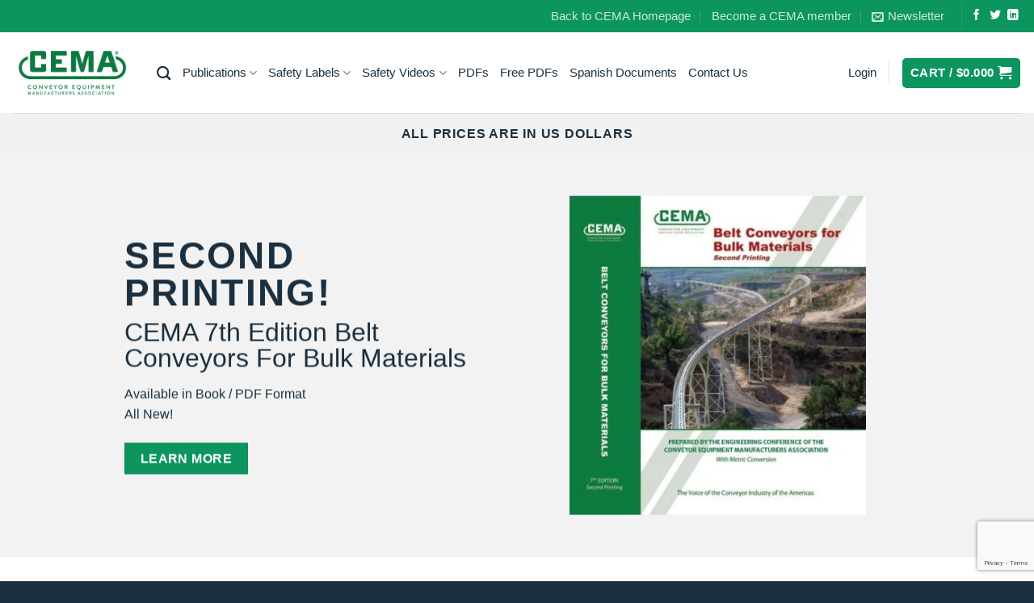

--- FILE ---
content_type: text/html; charset=UTF-8
request_url: https://cemastore.com/page/8/
body_size: 32783
content:
<!DOCTYPE html>
<html lang="en-US" class="loading-site no-js">
<head>
<meta charset="UTF-8" />
<link rel="profile" href="http://gmpg.org/xfn/11" />
<link rel="pingback" href="https://cemastore.com/xmlrpc.php" />
<title>CEMASTORE &#8211; Page 8 &#8211; Publications from the Conveyor Equipment Manufacturers Association (CEMA)</title>
<meta name='robots' content='max-image-preview:large' />
<style>img:is([sizes="auto" i], [sizes^="auto," i]) { contain-intrinsic-size: 3000px 1500px }</style>
<!-- Google Tag Manager for WordPress by gtm4wp.com -->
<!-- End Google Tag Manager for WordPress by gtm4wp.com --><meta name="viewport" content="width=device-width, initial-scale=1" /><link rel='dns-prefetch' href='//www.google.com' />
<link rel='dns-prefetch' href='//i0.wp.com' />
<link rel='prefetch' href='https://cemastore.com/wp-content/themes/flatsome/assets/js/flatsome.js?ver=039f9485eef603e7c53a' />
<link rel='prefetch' href='https://cemastore.com/wp-content/themes/flatsome/assets/js/chunk.slider.js?ver=3.18.1' />
<link rel='prefetch' href='https://cemastore.com/wp-content/themes/flatsome/assets/js/chunk.popups.js?ver=3.18.1' />
<link rel='prefetch' href='https://cemastore.com/wp-content/themes/flatsome/assets/js/chunk.tooltips.js?ver=3.18.1' />
<link rel='prefetch' href='https://cemastore.com/wp-content/themes/flatsome/assets/js/woocommerce.js?ver=c9fe40206165dd93147b' />
<link rel="alternate" type="application/rss+xml" title="CEMASTORE &raquo; Feed" href="https://cemastore.com/feed/" />
<link rel="alternate" type="application/rss+xml" title="CEMASTORE &raquo; Comments Feed" href="https://cemastore.com/comments/feed/" />
<!-- <link rel='stylesheet' id='all-css-61132fa303eab3b649f122a1e97b186a' href='https://cemastore.com/_jb_static/??-eJzNk9FOAyEQRf/GJ6doYlp9aPwUw85Od0mBIQy01q8Xdtumq9Y2RhMfgTtnLsNFbQMg+0Q+qWBzZ7yoLTOycxSRoNOJtnoHOqeeo3kj8JQAjVNahJIoFFGNZVyXOvwsA+wJ15wTDKJZkd+qf9gTe208tRAitxnTkX/SsbTCAPRaGK0A6rjny8wZf2xiPNrc0ljSGkmq9AjsS2NRknaWJvKPnlaWXk1jCaQ3IRjfQQ5SXakmG9uOBAhsfAIhS5gM+wv3/AtmFooQqSsXjHrQjyew4ggng1WrWCqHYehV0b8M69/HIluOLxKK+ZjdWX5da0wV52ChJo81jEHOlhq/MWn0hNzS4Rw0Isk+KANnsFYyclXuHLmGYn2YSdYOjBq6Ewkc2d9l6Lq/tCkYjkrWuw3Fjmqnw6yjdrTluD4lqaB3rt53T/zSrWygYqbK47oO/UvjqSdHNac6CTuaoPd7P6kpeedwsXD8k0X17Jb3i/nD/OFu/vR4g83y/h2KAfVV' type='text/css' media='all' /> -->
<link rel="stylesheet" type="text/css" href="//cemastore.com/wp-content/cache/wpfc-minified/7b0ymetd/9q7tu.css" media="all"/>
<style id='flatsome-main-inline-css'>
@font-face {
font-family: "fl-icons";
font-display: block;
src: url(https://cemastore.com/wp-content/themes/flatsome/assets/css/icons/fl-icons.eot?v=3.18.1);
src:
url(https://cemastore.com/wp-content/themes/flatsome/assets/css/icons/fl-icons.eot#iefix?v=3.18.1) format("embedded-opentype"),
url(https://cemastore.com/wp-content/themes/flatsome/assets/css/icons/fl-icons.woff2?v=3.18.1) format("woff2"),
url(https://cemastore.com/wp-content/themes/flatsome/assets/css/icons/fl-icons.ttf?v=3.18.1) format("truetype"),
url(https://cemastore.com/wp-content/themes/flatsome/assets/css/icons/fl-icons.woff?v=3.18.1) format("woff"),
url(https://cemastore.com/wp-content/themes/flatsome/assets/css/icons/fl-icons.svg?v=3.18.1#fl-icons) format("svg");
}
</style>
<style id='wp-emoji-styles-inline-css'>
img.wp-smiley, img.emoji {
display: inline !important;
border: none !important;
box-shadow: none !important;
height: 1em !important;
width: 1em !important;
margin: 0 0.07em !important;
vertical-align: -0.1em !important;
background: none !important;
padding: 0 !important;
}
</style>
<style id='wp-block-library-inline-css'>
:root{--wp-admin-theme-color:#007cba;--wp-admin-theme-color--rgb:0,124,186;--wp-admin-theme-color-darker-10:#006ba1;--wp-admin-theme-color-darker-10--rgb:0,107,161;--wp-admin-theme-color-darker-20:#005a87;--wp-admin-theme-color-darker-20--rgb:0,90,135;--wp-admin-border-width-focus:2px;--wp-block-synced-color:#7a00df;--wp-block-synced-color--rgb:122,0,223;--wp-bound-block-color:var(--wp-block-synced-color)}@media (min-resolution:192dpi){:root{--wp-admin-border-width-focus:1.5px}}.wp-element-button{cursor:pointer}:root{--wp--preset--font-size--normal:16px;--wp--preset--font-size--huge:42px}:root .has-very-light-gray-background-color{background-color:#eee}:root .has-very-dark-gray-background-color{background-color:#313131}:root .has-very-light-gray-color{color:#eee}:root .has-very-dark-gray-color{color:#313131}:root .has-vivid-green-cyan-to-vivid-cyan-blue-gradient-background{background:linear-gradient(135deg,#00d084,#0693e3)}:root .has-purple-crush-gradient-background{background:linear-gradient(135deg,#34e2e4,#4721fb 50%,#ab1dfe)}:root .has-hazy-dawn-gradient-background{background:linear-gradient(135deg,#faaca8,#dad0ec)}:root .has-subdued-olive-gradient-background{background:linear-gradient(135deg,#fafae1,#67a671)}:root .has-atomic-cream-gradient-background{background:linear-gradient(135deg,#fdd79a,#004a59)}:root .has-nightshade-gradient-background{background:linear-gradient(135deg,#330968,#31cdcf)}:root .has-midnight-gradient-background{background:linear-gradient(135deg,#020381,#2874fc)}.has-regular-font-size{font-size:1em}.has-larger-font-size{font-size:2.625em}.has-normal-font-size{font-size:var(--wp--preset--font-size--normal)}.has-huge-font-size{font-size:var(--wp--preset--font-size--huge)}.has-text-align-center{text-align:center}.has-text-align-left{text-align:left}.has-text-align-right{text-align:right}#end-resizable-editor-section{display:none}.aligncenter{clear:both}.items-justified-left{justify-content:flex-start}.items-justified-center{justify-content:center}.items-justified-right{justify-content:flex-end}.items-justified-space-between{justify-content:space-between}.screen-reader-text{border:0;clip-path:inset(50%);height:1px;margin:-1px;overflow:hidden;padding:0;position:absolute;width:1px;word-wrap:normal!important}.screen-reader-text:focus{background-color:#ddd;clip-path:none;color:#444;display:block;font-size:1em;height:auto;left:5px;line-height:normal;padding:15px 23px 14px;text-decoration:none;top:5px;width:auto;z-index:100000}html :where(.has-border-color){border-style:solid}html :where([style*=border-top-color]){border-top-style:solid}html :where([style*=border-right-color]){border-right-style:solid}html :where([style*=border-bottom-color]){border-bottom-style:solid}html :where([style*=border-left-color]){border-left-style:solid}html :where([style*=border-width]){border-style:solid}html :where([style*=border-top-width]){border-top-style:solid}html :where([style*=border-right-width]){border-right-style:solid}html :where([style*=border-bottom-width]){border-bottom-style:solid}html :where([style*=border-left-width]){border-left-style:solid}html :where(img[class*=wp-image-]){height:auto;max-width:100%}:where(figure){margin:0 0 1em}html :where(.is-position-sticky){--wp-admin--admin-bar--position-offset:var(--wp-admin--admin-bar--height,0px)}@media screen and (max-width:600px){html :where(.is-position-sticky){--wp-admin--admin-bar--position-offset:0px}}
</style>
<!-- <link rel='stylesheet' id='dashicons-css' href='https://cemastore.com/wp-includes/css/dashicons.min.css?ver=6.8.3' media='all' /> -->
<link rel="stylesheet" type="text/css" href="//cemastore.com/wp-content/cache/wpfc-minified/jpw8irdx/dpv1n.css" media="all"/>
<style id='woocommerce-inline-inline-css'>
.woocommerce form .form-row .required { visibility: visible; }
</style>
<link rel="https://api.w.org/" href="https://cemastore.com/wp-json/" /><link rel="alternate" title="JSON" type="application/json" href="https://cemastore.com/wp-json/wp/v2/pages/34" /><link rel="EditURI" type="application/rsd+xml" title="RSD" href="https://cemastore.com/xmlrpc.php?rsd" />
<meta name="generator" content="WordPress 6.8.3" />
<meta name="generator" content="WooCommerce 8.5.4" />
<link rel="canonical" href="https://cemastore.com/8/" />
<link rel='shortlink' href='https://cemastore.com/' />
<link rel="alternate" title="oEmbed (JSON)" type="application/json+oembed" href="https://cemastore.com/wp-json/oembed/1.0/embed?url=https%3A%2F%2Fcemastore.com%2F" />
<link rel="alternate" title="oEmbed (XML)" type="text/xml+oembed" href="https://cemastore.com/wp-json/oembed/1.0/embed?url=https%3A%2F%2Fcemastore.com%2F&#038;format=xml" />
<!-- Google Tag Manager for WordPress by gtm4wp.com -->
<!-- GTM Container placement set to manual -->
<!-- End Google Tag Manager for WordPress by gtm4wp.com --><style>.bg{opacity: 0; transition: opacity 1s; -webkit-transition: opacity 1s;} .bg-loaded{opacity: 1;}</style><!-- Google Tag Manager -->
<!-- End Google Tag Manager -->	<noscript><style>.woocommerce-product-gallery{ opacity: 1 !important; }</style></noscript>
<link rel="icon" href="https://i0.wp.com/cemastore.com/wp-content/uploads/2022/02/cropped-CEMA-Favicon.png?fit=32%2C32&#038;ssl=1" sizes="32x32" />
<link rel="icon" href="https://i0.wp.com/cemastore.com/wp-content/uploads/2022/02/cropped-CEMA-Favicon.png?fit=192%2C192&#038;ssl=1" sizes="192x192" />
<link rel="apple-touch-icon" href="https://i0.wp.com/cemastore.com/wp-content/uploads/2022/02/cropped-CEMA-Favicon.png?fit=180%2C180&#038;ssl=1" />
<meta name="msapplication-TileImage" content="https://i0.wp.com/cemastore.com/wp-content/uploads/2022/02/cropped-CEMA-Favicon.png?fit=270%2C270&#038;ssl=1" />
<style id="custom-css" type="text/css">:root {--primary-color: #0c955e;--fs-color-primary: #0c955e;--fs-color-secondary: #ff8552;--fs-color-success: #2ba84a;--fs-color-alert: #e85257;--fs-experimental-link-color: #1e73be;--fs-experimental-link-color-hover: #0e955e;}.tooltipster-base {--tooltip-color: #fff;--tooltip-bg-color: #000;}.off-canvas-right .mfp-content, .off-canvas-left .mfp-content {--drawer-width: 300px;}.off-canvas .mfp-content.off-canvas-cart {--drawer-width: 360px;}.header-main{height: 100px}#logo img{max-height: 100px}#logo{width:149px;}.header-bottom{min-height: 50px}.header-top{min-height: 40px}.transparent .header-main{height: 265px}.transparent #logo img{max-height: 265px}.has-transparent + .page-title:first-of-type,.has-transparent + #main > .page-title,.has-transparent + #main > div > .page-title,.has-transparent + #main .page-header-wrapper:first-of-type .page-title{padding-top: 345px;}.header.show-on-scroll,.stuck .header-main{height:65px!important}.stuck #logo img{max-height: 65px!important}.header-bottom {background-color: #f1f1f1}.header-main .nav > li > a{line-height: 16px }.stuck .header-main .nav > li > a{line-height: 50px }@media (max-width: 549px) {.header-main{height: 70px}#logo img{max-height: 70px}}.nav-dropdown-has-arrow.nav-dropdown-has-border li.has-dropdown:before{border-bottom-color: #ffffff;}.nav .nav-dropdown{border-color: #ffffff }.nav-dropdown{border-radius:5px}.nav-dropdown{font-size:80%}.header-top{background-color:#0c955e!important;}body{color: #1a2f3f}h1,h2,h3,h4,h5,h6,.heading-font{color: #1a2f3f;}body{font-size: 115%;}@media screen and (max-width: 549px){body{font-size: 100%;}}body{font-family: "Source Sans Pro", sans-serif;}body {font-weight: 400;font-style: normal;}.nav > li > a {font-family: "Source Sans Pro", sans-serif;}.mobile-sidebar-levels-2 .nav > li > ul > li > a {font-family: "Source Sans Pro", sans-serif;}.nav > li > a,.mobile-sidebar-levels-2 .nav > li > ul > li > a {font-weight: 400;font-style: normal;}h1,h2,h3,h4,h5,h6,.heading-font, .off-canvas-center .nav-sidebar.nav-vertical > li > a{font-family: "Source Sans Pro", sans-serif;}h1,h2,h3,h4,h5,h6,.heading-font,.banner h1,.banner h2 {font-weight: 600;font-style: normal;}.alt-font{font-family: Roboto, sans-serif;}.alt-font {font-weight: 400!important;font-style: normal!important;}.header:not(.transparent) .header-nav-main.nav > li > a {color: #1a2f3f;}.header:not(.transparent) .header-nav-main.nav > li > a:hover,.header:not(.transparent) .header-nav-main.nav > li.active > a,.header:not(.transparent) .header-nav-main.nav > li.current > a,.header:not(.transparent) .header-nav-main.nav > li > a.active,.header:not(.transparent) .header-nav-main.nav > li > a.current{color: #0c955e;}.header-nav-main.nav-line-bottom > li > a:before,.header-nav-main.nav-line-grow > li > a:before,.header-nav-main.nav-line > li > a:before,.header-nav-main.nav-box > li > a:hover,.header-nav-main.nav-box > li.active > a,.header-nav-main.nav-pills > li > a:hover,.header-nav-main.nav-pills > li.active > a{color:#FFF!important;background-color: #0c955e;}@media screen and (min-width: 550px){.products .box-vertical .box-image{min-width: 247px!important;width: 247px!important;}}.footer-2{background-color: #1a2f3f}.absolute-footer, html{background-color: #1a2f3f}.nav-vertical-fly-out > li + li {border-top-width: 1px; border-top-style: solid;}.label-new.menu-item > a:after{content:"New";}.label-hot.menu-item > a:after{content:"Hot";}.label-sale.menu-item > a:after{content:"Sale";}.label-popular.menu-item > a:after{content:"Popular";}</style>		<style type="text/css" id="wp-custom-css">
.woocommerce span.onsale.wc-memberships-member-discount {
font-size: 12px;
background:#C9E5F2;
padding: 0.5em;
border-radius: 4px 4px 0px 0px;
font-weight: 600;
}
.woocommerce-terms-and-conditions-checkbox-text a {
color: #0C955E;
text-transform: capitalize;
text-decoration: underline;
}
.cmicca-accesscode-container {
float:none !important;
height: 50vh;
width: 50%;
margin: 20px auto;
}		</style>
<style id="kirki-inline-styles">/* cyrillic-ext */
@font-face {
font-family: 'Roboto';
font-style: normal;
font-weight: 400;
font-stretch: normal;
font-display: swap;
src: url(https://cemastore.com/wp-content/fonts/roboto/font) format('woff');
unicode-range: U+0460-052F, U+1C80-1C8A, U+20B4, U+2DE0-2DFF, U+A640-A69F, U+FE2E-FE2F;
}
/* cyrillic */
@font-face {
font-family: 'Roboto';
font-style: normal;
font-weight: 400;
font-stretch: normal;
font-display: swap;
src: url(https://cemastore.com/wp-content/fonts/roboto/font) format('woff');
unicode-range: U+0301, U+0400-045F, U+0490-0491, U+04B0-04B1, U+2116;
}
/* greek-ext */
@font-face {
font-family: 'Roboto';
font-style: normal;
font-weight: 400;
font-stretch: normal;
font-display: swap;
src: url(https://cemastore.com/wp-content/fonts/roboto/font) format('woff');
unicode-range: U+1F00-1FFF;
}
/* greek */
@font-face {
font-family: 'Roboto';
font-style: normal;
font-weight: 400;
font-stretch: normal;
font-display: swap;
src: url(https://cemastore.com/wp-content/fonts/roboto/font) format('woff');
unicode-range: U+0370-0377, U+037A-037F, U+0384-038A, U+038C, U+038E-03A1, U+03A3-03FF;
}
/* math */
@font-face {
font-family: 'Roboto';
font-style: normal;
font-weight: 400;
font-stretch: normal;
font-display: swap;
src: url(https://cemastore.com/wp-content/fonts/roboto/font) format('woff');
unicode-range: U+0302-0303, U+0305, U+0307-0308, U+0310, U+0312, U+0315, U+031A, U+0326-0327, U+032C, U+032F-0330, U+0332-0333, U+0338, U+033A, U+0346, U+034D, U+0391-03A1, U+03A3-03A9, U+03B1-03C9, U+03D1, U+03D5-03D6, U+03F0-03F1, U+03F4-03F5, U+2016-2017, U+2034-2038, U+203C, U+2040, U+2043, U+2047, U+2050, U+2057, U+205F, U+2070-2071, U+2074-208E, U+2090-209C, U+20D0-20DC, U+20E1, U+20E5-20EF, U+2100-2112, U+2114-2115, U+2117-2121, U+2123-214F, U+2190, U+2192, U+2194-21AE, U+21B0-21E5, U+21F1-21F2, U+21F4-2211, U+2213-2214, U+2216-22FF, U+2308-230B, U+2310, U+2319, U+231C-2321, U+2336-237A, U+237C, U+2395, U+239B-23B7, U+23D0, U+23DC-23E1, U+2474-2475, U+25AF, U+25B3, U+25B7, U+25BD, U+25C1, U+25CA, U+25CC, U+25FB, U+266D-266F, U+27C0-27FF, U+2900-2AFF, U+2B0E-2B11, U+2B30-2B4C, U+2BFE, U+3030, U+FF5B, U+FF5D, U+1D400-1D7FF, U+1EE00-1EEFF;
}
/* symbols */
@font-face {
font-family: 'Roboto';
font-style: normal;
font-weight: 400;
font-stretch: normal;
font-display: swap;
src: url(https://cemastore.com/wp-content/fonts/roboto/font) format('woff');
unicode-range: U+0001-000C, U+000E-001F, U+007F-009F, U+20DD-20E0, U+20E2-20E4, U+2150-218F, U+2190, U+2192, U+2194-2199, U+21AF, U+21E6-21F0, U+21F3, U+2218-2219, U+2299, U+22C4-22C6, U+2300-243F, U+2440-244A, U+2460-24FF, U+25A0-27BF, U+2800-28FF, U+2921-2922, U+2981, U+29BF, U+29EB, U+2B00-2BFF, U+4DC0-4DFF, U+FFF9-FFFB, U+10140-1018E, U+10190-1019C, U+101A0, U+101D0-101FD, U+102E0-102FB, U+10E60-10E7E, U+1D2C0-1D2D3, U+1D2E0-1D37F, U+1F000-1F0FF, U+1F100-1F1AD, U+1F1E6-1F1FF, U+1F30D-1F30F, U+1F315, U+1F31C, U+1F31E, U+1F320-1F32C, U+1F336, U+1F378, U+1F37D, U+1F382, U+1F393-1F39F, U+1F3A7-1F3A8, U+1F3AC-1F3AF, U+1F3C2, U+1F3C4-1F3C6, U+1F3CA-1F3CE, U+1F3D4-1F3E0, U+1F3ED, U+1F3F1-1F3F3, U+1F3F5-1F3F7, U+1F408, U+1F415, U+1F41F, U+1F426, U+1F43F, U+1F441-1F442, U+1F444, U+1F446-1F449, U+1F44C-1F44E, U+1F453, U+1F46A, U+1F47D, U+1F4A3, U+1F4B0, U+1F4B3, U+1F4B9, U+1F4BB, U+1F4BF, U+1F4C8-1F4CB, U+1F4D6, U+1F4DA, U+1F4DF, U+1F4E3-1F4E6, U+1F4EA-1F4ED, U+1F4F7, U+1F4F9-1F4FB, U+1F4FD-1F4FE, U+1F503, U+1F507-1F50B, U+1F50D, U+1F512-1F513, U+1F53E-1F54A, U+1F54F-1F5FA, U+1F610, U+1F650-1F67F, U+1F687, U+1F68D, U+1F691, U+1F694, U+1F698, U+1F6AD, U+1F6B2, U+1F6B9-1F6BA, U+1F6BC, U+1F6C6-1F6CF, U+1F6D3-1F6D7, U+1F6E0-1F6EA, U+1F6F0-1F6F3, U+1F6F7-1F6FC, U+1F700-1F7FF, U+1F800-1F80B, U+1F810-1F847, U+1F850-1F859, U+1F860-1F887, U+1F890-1F8AD, U+1F8B0-1F8BB, U+1F8C0-1F8C1, U+1F900-1F90B, U+1F93B, U+1F946, U+1F984, U+1F996, U+1F9E9, U+1FA00-1FA6F, U+1FA70-1FA7C, U+1FA80-1FA89, U+1FA8F-1FAC6, U+1FACE-1FADC, U+1FADF-1FAE9, U+1FAF0-1FAF8, U+1FB00-1FBFF;
}
/* vietnamese */
@font-face {
font-family: 'Roboto';
font-style: normal;
font-weight: 400;
font-stretch: normal;
font-display: swap;
src: url(https://cemastore.com/wp-content/fonts/roboto/font) format('woff');
unicode-range: U+0102-0103, U+0110-0111, U+0128-0129, U+0168-0169, U+01A0-01A1, U+01AF-01B0, U+0300-0301, U+0303-0304, U+0308-0309, U+0323, U+0329, U+1EA0-1EF9, U+20AB;
}
/* latin-ext */
@font-face {
font-family: 'Roboto';
font-style: normal;
font-weight: 400;
font-stretch: normal;
font-display: swap;
src: url(https://cemastore.com/wp-content/fonts/roboto/font) format('woff');
unicode-range: U+0100-02BA, U+02BD-02C5, U+02C7-02CC, U+02CE-02D7, U+02DD-02FF, U+0304, U+0308, U+0329, U+1D00-1DBF, U+1E00-1E9F, U+1EF2-1EFF, U+2020, U+20A0-20AB, U+20AD-20C0, U+2113, U+2C60-2C7F, U+A720-A7FF;
}
/* latin */
@font-face {
font-family: 'Roboto';
font-style: normal;
font-weight: 400;
font-stretch: normal;
font-display: swap;
src: url(https://cemastore.com/wp-content/fonts/roboto/font) format('woff');
unicode-range: U+0000-00FF, U+0131, U+0152-0153, U+02BB-02BC, U+02C6, U+02DA, U+02DC, U+0304, U+0308, U+0329, U+2000-206F, U+20AC, U+2122, U+2191, U+2193, U+2212, U+2215, U+FEFF, U+FFFD;
}</style></head>
<body class="home paged wp-singular page-template-default page page-id-34 paged-8 page-paged-8 wp-theme-flatsome theme-flatsome woocommerce-no-js lightbox nav-dropdown-has-arrow nav-dropdown-has-shadow nav-dropdown-has-border page-template-blank page-template-blank-php">
<!-- Google Tag Manager (noscript) -->
<noscript><iframe src="https://www.googletagmanager.com/ns.html?id=GTM-NL2FM44"
height="0" width="0" style="display:none;visibility:hidden"></iframe></noscript>
<!-- End Google Tag Manager (noscript) -->
<!-- GTM Container placement set to manual -->
<!-- Google Tag Manager (noscript) -->
<noscript><iframe src="https://www.googletagmanager.com/ns.html?id=GTM-NL2FM44" height="0" width="0" style="display:none;visibility:hidden" aria-hidden="true"></iframe></noscript>
<!-- End Google Tag Manager (noscript) -->
<a class="skip-link screen-reader-text" href="#main">Skip to content</a>
<div id="wrapper">
<header id="header" class="header header-full-width has-sticky sticky-shrink">
<div class="header-wrapper">
<div id="top-bar" class="header-top hide-for-sticky nav-dark">
<div class="flex-row container">
<div class="flex-col hide-for-medium flex-left">
<ul class="nav nav-left medium-nav-center nav-small  nav-divided">
</ul>
</div>
<div class="flex-col hide-for-medium flex-center">
<ul class="nav nav-center nav-small  nav-divided">
</ul>
</div>
<div class="flex-col hide-for-medium flex-right">
<ul class="nav top-bar-nav nav-right nav-small  nav-divided">
<li id="menu-item-617" class="menu-item menu-item-type-custom menu-item-object-custom menu-item-617 menu-item-design-default"><a href="https://cemanet.org" class="nav-top-link">Back to CEMA Homepage</a></li>
<li id="menu-item-616" class="menu-item menu-item-type-custom menu-item-object-custom menu-item-616 menu-item-design-default"><a target="_blank" rel="noopener" href="https://conveyorequipmentmanufacturersassociation.growthzoneapp.com/ap/Form/FillV2/Pd846IdP?cid=HCIContactId" class="nav-top-link">Become a CEMA member</a></li>
<li class="header-newsletter-item has-icon">
<a href="#header-newsletter-signup" class="tooltip is-small"
title="Subscribe to Our Newsletter">
<i class="icon-envelop"></i>
<span class="header-newsletter-title hide-for-medium">
Newsletter    </span>
</a>
<div id="header-newsletter-signup"
class="lightbox-by-id lightbox-content mfp-hide lightbox-white "
style="max-width:700px ;padding:0px">
<div class="banner has-hover" id="banner-121942102">
<div class="banner-inner fill">
<div class="banner-bg fill" >
<div class="bg fill bg-fill "></div>
<div class="overlay"></div>            
<div class="is-border is-dashed"
style="border-color:rgba(255,255,255,.3);border-width:2px 2px 2px 2px;margin:10px;">
</div>
</div>
<div class="banner-layers container">
<div class="fill banner-link"></div>               <div id="text-box-1839408134" class="text-box banner-layer x10 md-x10 lg-x10 y50 md-y50 lg-y50 res-text">
<div data-animate="fadeInUp">           <div class="text-box-content text dark">
<div class="text-inner text-left">
<h3 class="uppercase">Subscribe to Our Newsletter</h3><p class="lead">Join our mailing list to receive the latest news and updates from our team.</p><!-- Begin Mailchimp Signup Form -->
<link href="//cdn-images.mailchimp.com/embedcode/classic-10_7.css" rel="stylesheet" type="text/css">
<style type="text/css">
#mc_embed_signup{clear:left; font:14px Helvetica,Arial,sans-serif; }
/* Add your own Mailchimp form style overrides in your site stylesheet or in this style block.
   We recommend moving this block and the preceding CSS link to the HEAD of your HTML file. */
</style>
<div id="mc_embed_signup">
<form action="https://cemanet.us7.list-manage.com/subscribe/post?u=483473bff868d3195c71917ba&amp;id=98251b4f06" method="post" id="mc-embedded-subscribe-form" name="mc-embedded-subscribe-form" class="validate" target="_blank" novalidate>
    <div id="mc_embed_signup_scroll">
<h2>Subscribe</h2>
<div class="indicates-required"><span class="asterisk">*</span> indicates required</div>
<div class="mc-field-group">
<label for="mce-EMAIL">Email Address  <span class="asterisk">*</span>
</label>
<input type="email" value="" name="EMAIL" class="required email" id="mce-EMAIL">
</div>
<div id="mce-responses" class="clear">
<div class="response" id="mce-error-response" style="display:none"></div>
<div class="response" id="mce-success-response" style="display:none"></div>
</div>    <!-- real people should not fill this in and expect good things - do not remove this or risk form bot signups-->
    <div style="position: absolute; left: -5000px;" aria-hidden="true"><input type="text" name="b_483473bff868d3195c71917ba_98251b4f06" tabindex="-1" value=""></div>
    <div class="clear"><input type="submit" value="Subscribe" name="subscribe" id="mc-embedded-subscribe" class="button"></div>
    </div>
</form>
</div>
<!--End mc_embed_signup-->              </div>
</div>
</div>                     
<style>
#text-box-1839408134 {
width: 60%;
}
#text-box-1839408134 .text-box-content {
font-size: 100%;
}
@media (min-width:550px) {
#text-box-1839408134 {
width: 50%;
}
}
</style>
</div>
</div>
</div>
<style>
#banner-121942102 {
padding-top: 500px;
}
#banner-121942102 .bg.bg-loaded {
background-image: url(https://ec2-18-214-147-77.compute-1.amazonaws.com/wp-content/uploads/2020/04/cemastore-popup-background-01.jpg);
}
#banner-121942102 .overlay {
background-color: rgba(0,0,0,.4);
}
</style>
</div>
</div>
</li>
<li class="header-divider"></li><li class="html header-social-icons ml-0">
<div class="social-icons follow-icons" ><a href="https://www.facebook.com/profile.php?id=100075866356131" target="_blank" data-label="Facebook" class="icon plain facebook tooltip" title="Follow on Facebook" aria-label="Follow on Facebook" rel="noopener nofollow" ><i class="icon-facebook" ></i></a><a href="https://twitter.com/CEMAconveyor" data-label="Twitter" target="_blank" class="icon plain twitter tooltip" title="Follow on Twitter" aria-label="Follow on Twitter" rel="noopener nofollow" ><i class="icon-twitter" ></i></a><a href="https://www.linkedin.com/cemaslink" data-label="LinkedIn" target="_blank" class="icon plain linkedin tooltip" title="Follow on LinkedIn" aria-label="Follow on LinkedIn" rel="noopener nofollow" ><i class="icon-linkedin" ></i></a></div></li>
</ul>
</div>
<div class="flex-col show-for-medium flex-grow">
<ul class="nav nav-center nav-small mobile-nav  nav-divided">
<li class="html custom html_topbar_left"><strong class="uppercase">Your ONE Source for Safety Labels!</strong></li>          </ul>
</div>
</div>
</div>
<div id="masthead" class="header-main ">
<div class="header-inner flex-row container logo-left medium-logo-center" role="navigation">
<!-- Logo -->
<div id="logo" class="flex-col logo">
<!-- Header logo -->
<a href="https://cemastore.com/" title="CEMASTORE - Publications from the Conveyor Equipment Manufacturers Association (CEMA)" rel="home">
<img width="693" height="347" src="https://i0.wp.com/cemastore.com/wp-content/uploads/2023/09/CEMALogo-2023.jpg?fit=693%2C347&#038;ssl=1" class="header_logo header-logo" alt="CEMASTORE"/><img  width="693" height="347" src="https://i0.wp.com/cemastore.com/wp-content/uploads/2023/09/CEMALogo-2023.jpg?fit=693%2C347&#038;ssl=1" class="header-logo-dark" alt="CEMASTORE"/></a>
</div>
<!-- Mobile Left Elements -->
<div class="flex-col show-for-medium flex-left">
<ul class="mobile-nav nav nav-left ">
<li class="nav-icon has-icon">
<a href="#" data-open="#main-menu" data-pos="left" data-bg="main-menu-overlay" data-color="" class="is-small" aria-label="Menu" aria-controls="main-menu" aria-expanded="false">
<i class="icon-menu" ></i>
</a>
</li>
</ul>
</div>
<!-- Left Elements -->
<div class="flex-col hide-for-medium flex-left
flex-grow">
<ul class="header-nav header-nav-main nav nav-left " >
<li class="header-search header-search-dropdown has-icon has-dropdown menu-item-has-children">
<a href="#" aria-label="Search" class="is-small"><i class="icon-search" ></i></a>
<ul class="nav-dropdown nav-dropdown-simple">
<li class="header-search-form search-form html relative has-icon">
<div class="header-search-form-wrapper">
<div class="searchform-wrapper ux-search-box relative is-normal"><form role="search" method="get" class="searchform" action="https://cemastore.com/">
<div class="flex-row relative">
<div class="flex-col flex-grow">
<label class="screen-reader-text" for="woocommerce-product-search-field-0">Search for:</label>
<input type="search" id="woocommerce-product-search-field-0" class="search-field mb-0" placeholder="Search&hellip;" value="" name="s" />
<input type="hidden" name="post_type" value="product" />
</div>
<div class="flex-col">
<button type="submit" value="Search" class="ux-search-submit submit-button secondary button  icon mb-0" aria-label="Submit">
<i class="icon-search" ></i>			</button>
</div>
</div>
<div class="live-search-results text-left z-top"></div>
</form>
</div>	</div>
</li>
</ul>
</li>
<li id="menu-item-577" class="menu-item menu-item-type-taxonomy menu-item-object-product_cat menu-item-has-children menu-item-577 menu-item-design-default has-dropdown"><a href="https://cemastore.com/product-category/publications/" class="nav-top-link" aria-expanded="false" aria-haspopup="menu">Publications<i class="icon-angle-down" ></i></a>
<ul class="sub-menu nav-dropdown nav-dropdown-simple">
<li id="menu-item-768" class="menu-item menu-item-type-custom menu-item-object-custom menu-item-768"><a href="/product-category/publications/unit-handling/">Unit Handling</a></li>
<li id="menu-item-767" class="menu-item menu-item-type-custom menu-item-object-custom menu-item-767"><a href="/product-category/publications/bulk-handling/">Bulk Handling</a></li>
</ul>
</li>
<li id="menu-item-578" class="menu-item menu-item-type-taxonomy menu-item-object-product_cat menu-item-has-children menu-item-578 menu-item-design-default has-dropdown"><a href="https://cemastore.com/product-category/safety-labels/" class="nav-top-link" aria-expanded="false" aria-haspopup="menu">Safety Labels<i class="icon-angle-down" ></i></a>
<ul class="sub-menu nav-dropdown nav-dropdown-simple">
<li id="menu-item-623" class="menu-item menu-item-type-custom menu-item-object-custom menu-item-623"><a href="/product-category/safety-labels/regular-duty/">Regular Duty</a></li>
<li id="menu-item-626" class="menu-item menu-item-type-custom menu-item-object-custom menu-item-626"><a href="/product-category/safety-labels/severe-duty/">Severe Duty</a></li>
</ul>
</li>
<li id="menu-item-580" class="menu-item menu-item-type-taxonomy menu-item-object-product_cat menu-item-has-children menu-item-580 menu-item-design-default has-dropdown"><a href="https://cemastore.com/product-category/safety-videos/" class="nav-top-link" aria-expanded="false" aria-haspopup="menu">Safety Videos<i class="icon-angle-down" ></i></a>
<ul class="sub-menu nav-dropdown nav-dropdown-simple">
<li id="menu-item-6843" class="menu-item menu-item-type-taxonomy menu-item-object-product_cat menu-item-6843"><a href="https://cemastore.com/product-category/safety-videos/dvds/">DVDs</a></li>
<li id="menu-item-6752" class="menu-item menu-item-type-taxonomy menu-item-object-product_cat menu-item-6752"><a href="https://cemastore.com/product-category/safety-videos/on-demand/">On Demand</a></li>
</ul>
</li>
<li id="menu-item-576" class="menu-item menu-item-type-taxonomy menu-item-object-product_cat menu-item-576 menu-item-design-default"><a href="https://cemastore.com/product-category/pdfs/" class="nav-top-link">PDFs</a></li>
<li id="menu-item-579" class="menu-item menu-item-type-taxonomy menu-item-object-product_cat menu-item-579 menu-item-design-default"><a href="https://cemastore.com/product-category/free-pdfs/" class="nav-top-link">Free PDFs</a></li>
<li id="menu-item-6753" class="menu-item menu-item-type-taxonomy menu-item-object-product_cat menu-item-6753 menu-item-design-default"><a href="https://cemastore.com/product-category/spanish-documents/" class="nav-top-link">Spanish Documents</a></li>
<li id="menu-item-689" class="menu-item menu-item-type-post_type menu-item-object-page menu-item-689 menu-item-design-default"><a href="https://cemastore.com/contact-us/" class="nav-top-link">Contact Us</a></li>
</ul>
</div>
<!-- Right Elements -->
<div class="flex-col hide-for-medium flex-right">
<ul class="header-nav header-nav-main nav nav-right ">
<li class="account-item has-icon
"
>
<a href="https://cemastore.com/my-account/"
class="nav-top-link nav-top-not-logged-in is-small"
>
<span>
Login      </span>
</a>
</li>
<li class="header-divider"></li><li class="cart-item has-icon has-dropdown">
<div class="header-button">
<a href="https://cemastore.com/cart/" class="header-cart-link icon primary button round is-small" title="Cart" >
<span class="header-cart-title">
Cart   /      <span class="cart-price"><span class="woocommerce-Price-amount amount"><bdi><span class="woocommerce-Price-currencySymbol">&#36;</span>0.000</bdi></span></span>
</span>
<i class="icon-shopping-cart"
data-icon-label="0">
</i>
</a>
</div>
<ul class="nav-dropdown nav-dropdown-simple">
<li class="html widget_shopping_cart">
<div class="widget_shopping_cart_content">
<div class="ux-mini-cart-empty flex flex-row-col text-center pt pb">
<div class="ux-mini-cart-empty-icon">
<svg xmlns="http://www.w3.org/2000/svg" viewBox="0 0 17 19" style="opacity: .1;height:80px;">
<path d="M8.5 0C6.7 0 5.3 1.2 5.3 2.7v2H2.1c-.3 0-.6.3-.7.7L0 18.2c0 .4.2.8.6.8h15.7c.4 0 .7-.3.7-.7v-.1L15.6 5.4c0-.3-.3-.6-.7-.6h-3.2v-2c0-1.6-1.4-2.8-3.2-2.8zM6.7 2.7c0-.8.8-1.4 1.8-1.4s1.8.6 1.8 1.4v2H6.7v-2zm7.5 3.4 1.3 11.5h-14L2.8 6.1h2.5v1.4c0 .4.3.7.7.7.4 0 .7-.3.7-.7V6.1h3.5v1.4c0 .4.3.7.7.7s.7-.3.7-.7V6.1h2.6z" fill-rule="evenodd" clip-rule="evenodd" fill="#303031"></path>
</svg>
</div>
<p class="woocommerce-mini-cart__empty-message empty">No products in the cart.</p>
<p class="return-to-shop">
<a class="button primary wc-backward" href="https://cemastore.com/shop/">
Return to shop				</a>
</p>
</div>
</div>
</li>
</ul>
</li>
</ul>
</div>
<!-- Mobile Right Elements -->
<div class="flex-col show-for-medium flex-right">
<ul class="mobile-nav nav nav-right ">
<li class="cart-item has-icon">
<div class="header-button">
<a href="https://cemastore.com/cart/" class="header-cart-link icon primary button round is-small off-canvas-toggle nav-top-link" title="Cart" data-open="#cart-popup" data-class="off-canvas-cart" data-pos="right" >
<i class="icon-shopping-cart"
data-icon-label="0">
</i>
</a>
</div>
<!-- Cart Sidebar Popup -->
<div id="cart-popup" class="mfp-hide">
<div class="cart-popup-inner inner-padding cart-popup-inner--sticky"">
<div class="cart-popup-title text-center">
<span class="heading-font uppercase">Cart</span>
<div class="is-divider"></div>
</div>
<div class="widget woocommerce widget_shopping_cart"><div class="widget_shopping_cart_content"></div></div>             <div class="cart-sidebar-content relative">Note: If attempting to purchase from VIETNAM, please contact:  karen@cemanet.org</div>  </div>
</div>
</li>
</ul>
</div>
</div>
<div class="container"><div class="top-divider full-width"></div></div>
</div>
<div id="wide-nav" class="header-bottom wide-nav flex-has-center hide-for-medium">
<div class="flex-row container">
<div class="flex-col hide-for-medium flex-center">
<ul class="nav header-nav header-bottom-nav nav-center  nav-uppercase">
<li class="html custom html_topbar_right"><strong class="uppercase">All prices are in US Dollars</strong></li>                </ul>
</div>
</div>
</div>
<div class="header-bg-container fill"><div class="header-bg-image fill"></div><div class="header-bg-color fill"></div></div>		</div>
</header>
<main id="main" class="">
<div id="content" role="main" class="content-area">
<div class="slider-wrapper relative" id="slider-1181032901" style="background-color:#0c955e;">
<div class="slider slider-nav-circle slider-nav-normal slider-nav-light slider-style-container"
data-flickity-options='{
"cellAlign": "center",
"imagesLoaded": true,
"lazyLoad": 1,
"freeScroll": false,
"wrapAround": true,
"autoPlay": 6000,
"pauseAutoPlayOnHover" : true,
"prevNextButtons": true,
"contain" : true,
"adaptiveHeight" : true,
"dragThreshold" : 10,
"percentPosition": true,
"pageDots": true,
"rightToLeft": false,
"draggable": true,
"selectedAttraction": 0.1,
"parallax" : 0,
"friction": 0.6        }'
>
<div class="banner has-hover" id="banner-1134712151">
<div class="banner-inner fill">
<div class="banner-bg fill" >
<div class="bg fill bg-fill "></div>
<div class="overlay"></div>            
</div>
<div class="banner-layers container">
<div class="fill banner-link"></div>            
<div id="text-box-489442275" class="text-box banner-layer x5 md-x5 lg-x5 y50 md-y50 lg-y50 res-text">
<div class="text-box-content text ">
<div class="text-inner text-left">
<h2 class="uppercase"><strong>SECOND PRINTING!</strong></h2>
<h3>CEMA 7th Edition Belt Conveyors For Bulk Materials</h3>
<p>Available in Book / PDF Format<br>All New!</p>
<a href="https://cemastore.com/product/cema-belt-conveyors-for-bulk-materials-7th-ed-eng-pdf-non-print/" class="button primary"  >
<span>Learn More</span>
</a>
</div>
</div>
<style>
#text-box-489442275 {
width: 60%;
}
#text-box-489442275 .text-box-content {
font-size: 100%;
}
@media (min-width:550px) {
#text-box-489442275 {
width: 40%;
}
}
</style>
</div>
<div class="img has-hover hide-for-small x90 md-x90 lg-x90 y50 md-y50 lg-y50" id="image_597783745">
<div class="img-inner dark" >
<img fetchpriority="high" decoding="async" width="400" height="430" src="https://i0.wp.com/cemastore.com/wp-content/uploads/2020/04/Belt-Bk_cover-2022-e1654612135893.jpg?fit=400%2C430&amp;ssl=1" class="attachment-large size-large" alt="" srcset="https://i0.wp.com/cemastore.com/wp-content/uploads/2020/04/Belt-Bk_cover-2022-e1654612135893.jpg?w=400&amp;ssl=1 400w, https://i0.wp.com/cemastore.com/wp-content/uploads/2020/04/Belt-Bk_cover-2022-e1654612135893.jpg?resize=247%2C266&amp;ssl=1 247w" sizes="(max-width: 400px) 100vw, 400px" />						
</div>
<style>
#image_597783745 {
width: 34%;
}
</style>
</div>
</div>
</div>
<style>
#banner-1134712151 {
padding-top: 500px;
background-color: rgb(255, 255, 255);
}
#banner-1134712151 .overlay {
background-color: rgba(190, 190, 190, 0.2);
}
</style>
</div>
</div>
<div class="loading-spin dark large centered"></div>
<style>
#slider-1181032901 .flickity-slider > * {
max-width: 100%!important;
}
</style>
</div>
<div id="gap-1044087789" class="gap-element clearfix" style="display:block; height:auto;">
<style>
#gap-1044087789 {
padding-top: 55px;
}
</style>
</div>
<p>&nbsp;</p>
<h2 style="text-align: center;">New In The CEMAstore!</h2>
<div class="text-center"><div class="is-divider divider clearfix" style="margin-top:1.4em;margin-bottom:1.4em;max-width:100%;height:1px;background-color:rgb(211, 217, 222);"></div></div>
<div class="woocommerce columns-4 "><div class="products row row-small large-columns-4 medium-columns-3 small-columns-2">
<div class="product-small col has-hover product type-product post-11588 status-publish first instock product_cat-free-pdfs product_tag-chain-options product_tag-chain-selection has-post-thumbnail downloadable virtual purchasable product-type-simple">
<div class="col-inner">
<div class="badge-container absolute left top z-1">
</div>
<div class="product-small box ">
<div class="box-image">
<div class="image-fade_in_back">
<a href="https://cemastore.com/product/corrosion-resistant-chains/" aria-label="Corrosion Resistant Chains">
<img decoding="async" width="247" height="320" src="https://i0.wp.com/cemastore.com/wp-content/uploads/2025/12/corrosion-resistant-chains.png?fit=247%2C320&amp;ssl=1" class="attachment-woocommerce_thumbnail size-woocommerce_thumbnail" alt="image of the first page of CEMA&#039;s Corrosion Resistant Chains technical paper" srcset="https://i0.wp.com/cemastore.com/wp-content/uploads/2025/12/corrosion-resistant-chains.png?w=1545&amp;ssl=1 1545w, https://i0.wp.com/cemastore.com/wp-content/uploads/2025/12/corrosion-resistant-chains.png?resize=232%2C300&amp;ssl=1 232w, https://i0.wp.com/cemastore.com/wp-content/uploads/2025/12/corrosion-resistant-chains.png?resize=791%2C1024&amp;ssl=1 791w, https://i0.wp.com/cemastore.com/wp-content/uploads/2025/12/corrosion-resistant-chains.png?resize=768%2C994&amp;ssl=1 768w, https://i0.wp.com/cemastore.com/wp-content/uploads/2025/12/corrosion-resistant-chains.png?resize=1187%2C1536&amp;ssl=1 1187w, https://i0.wp.com/cemastore.com/wp-content/uploads/2025/12/corrosion-resistant-chains.png?resize=247%2C320&amp;ssl=1 247w, https://i0.wp.com/cemastore.com/wp-content/uploads/2025/12/corrosion-resistant-chains.png?resize=510%2C660&amp;ssl=1 510w" sizes="(max-width: 247px) 100vw, 247px" />				</a>
</div>
<div class="image-tools is-small top right show-on-hover">
</div>
<div class="image-tools is-small hide-for-small bottom left show-on-hover">
</div>
<div class="image-tools grid-tools text-center hide-for-small bottom hover-slide-in show-on-hover">
<a class="quick-view" data-prod="11588" href="#quick-view">Quick View</a>			</div>
</div>
<div class="box-text box-text-products">
<div class="title-wrapper">		<p class="category uppercase is-smaller no-text-overflow product-cat op-7">
Free PDFs		</p>
<p class="name product-title woocommerce-loop-product__title"><a href="https://cemastore.com/product/corrosion-resistant-chains/" class="woocommerce-LoopProduct-link woocommerce-loop-product__link">Corrosion Resistant Chains</a></p></div><div class="price-wrapper">
<span class="price"><span class="woocommerce-Price-amount amount"><bdi><span class="woocommerce-Price-currencySymbol">&#36;</span>0.000</bdi></span></span>
</div><div class="add-to-cart-button"><a href="?add-to-cart=11588" data-quantity="1" class="primary is-small mb-0 button product_type_simple add_to_cart_button ajax_add_to_cart is-flat" data-product_id="11588" data-product_sku="Free Download-26" aria-label="Add to cart: &ldquo;Corrosion Resistant Chains&rdquo;" aria-describedby="" rel="nofollow">Add to cart</a></div>		</div>
</div>
<span class="gtm4wp_productdata" style="display:none; visibility:hidden;" data-gtm4wp_product_data="{&quot;internal_id&quot;:11588,&quot;item_id&quot;:11588,&quot;item_name&quot;:&quot;Corrosion Resistant Chains&quot;,&quot;sku&quot;:&quot;Free Download-26&quot;,&quot;price&quot;:0,&quot;stocklevel&quot;:null,&quot;stockstatus&quot;:&quot;instock&quot;,&quot;google_business_vertical&quot;:&quot;retail&quot;,&quot;item_category&quot;:&quot;Free PDFs&quot;,&quot;id&quot;:11588,&quot;productlink&quot;:&quot;https:\/\/cemastore.com\/product\/corrosion-resistant-chains\/&quot;,&quot;item_list_name&quot;:&quot;Recent Products&quot;,&quot;index&quot;:1,&quot;product_type&quot;:&quot;simple&quot;,&quot;item_brand&quot;:&quot;&quot;}"></span>	</div>
</div><div class="product-small col has-hover product type-product post-7512 status-publish instock product_cat-free-pdfs product_tag-bulk-handling product_tag-safety-guide has-post-thumbnail downloadable virtual sold-individually purchasable product-type-simple">
<div class="col-inner">
<div class="badge-container absolute left top z-1">
</div>
<div class="product-small box ">
<div class="box-image">
<div class="image-fade_in_back">
<a href="https://cemastore.com/product/cema-safety-guide-no-06-design-and-safe-application-of-crossovers-and-crossunders-for-bulk-handling-conveyors/" aria-label="Design and Safe Application of Crossovers and Crossunders for Bulk Handling Conveyors - CEMA SBP No. 06">
<img decoding="async" width="247" height="320" src="https://i0.wp.com/cemastore.com/wp-content/uploads/2023/05/CEMA-SBP-006_Page_1.jpg?fit=247%2C320&amp;ssl=1" class="attachment-woocommerce_thumbnail size-woocommerce_thumbnail" alt="title page CEMA Safety Guide No. 06. Design and Safe Application of Conveyor Crossovers and Crossunders for Bulk Handling Conveyors" srcset="https://i0.wp.com/cemastore.com/wp-content/uploads/2023/05/CEMA-SBP-006_Page_1.jpg?w=1700&amp;ssl=1 1700w, https://i0.wp.com/cemastore.com/wp-content/uploads/2023/05/CEMA-SBP-006_Page_1.jpg?resize=247%2C320&amp;ssl=1 247w, https://i0.wp.com/cemastore.com/wp-content/uploads/2023/05/CEMA-SBP-006_Page_1.jpg?resize=510%2C660&amp;ssl=1 510w, https://i0.wp.com/cemastore.com/wp-content/uploads/2023/05/CEMA-SBP-006_Page_1.jpg?resize=232%2C300&amp;ssl=1 232w, https://i0.wp.com/cemastore.com/wp-content/uploads/2023/05/CEMA-SBP-006_Page_1.jpg?resize=791%2C1024&amp;ssl=1 791w, https://i0.wp.com/cemastore.com/wp-content/uploads/2023/05/CEMA-SBP-006_Page_1.jpg?resize=768%2C994&amp;ssl=1 768w, https://i0.wp.com/cemastore.com/wp-content/uploads/2023/05/CEMA-SBP-006_Page_1.jpg?resize=1187%2C1536&amp;ssl=1 1187w, https://i0.wp.com/cemastore.com/wp-content/uploads/2023/05/CEMA-SBP-006_Page_1.jpg?resize=1583%2C2048&amp;ssl=1 1583w" sizes="(max-width: 247px) 100vw, 247px" /><img loading="lazy" decoding="async" width="247" height="320" src="https://i0.wp.com/cemastore.com/wp-content/uploads/2023/05/CEMA-SBP-006_Page_3.jpg?fit=247%2C320&amp;ssl=1" class="show-on-hover absolute fill hide-for-small back-image" alt="table of contents for CEMA Safety Guide No. 06. Design and Safe Application of Conveyor Crossovers and Crossunders for Bulk Handling Conveyors" srcset="https://i0.wp.com/cemastore.com/wp-content/uploads/2023/05/CEMA-SBP-006_Page_3.jpg?w=1700&amp;ssl=1 1700w, https://i0.wp.com/cemastore.com/wp-content/uploads/2023/05/CEMA-SBP-006_Page_3.jpg?resize=247%2C320&amp;ssl=1 247w, https://i0.wp.com/cemastore.com/wp-content/uploads/2023/05/CEMA-SBP-006_Page_3.jpg?resize=510%2C660&amp;ssl=1 510w, https://i0.wp.com/cemastore.com/wp-content/uploads/2023/05/CEMA-SBP-006_Page_3.jpg?resize=232%2C300&amp;ssl=1 232w, https://i0.wp.com/cemastore.com/wp-content/uploads/2023/05/CEMA-SBP-006_Page_3.jpg?resize=791%2C1024&amp;ssl=1 791w, https://i0.wp.com/cemastore.com/wp-content/uploads/2023/05/CEMA-SBP-006_Page_3.jpg?resize=768%2C994&amp;ssl=1 768w, https://i0.wp.com/cemastore.com/wp-content/uploads/2023/05/CEMA-SBP-006_Page_3.jpg?resize=1187%2C1536&amp;ssl=1 1187w, https://i0.wp.com/cemastore.com/wp-content/uploads/2023/05/CEMA-SBP-006_Page_3.jpg?resize=1583%2C2048&amp;ssl=1 1583w" sizes="auto, (max-width: 247px) 100vw, 247px" />				</a>
</div>
<div class="image-tools is-small top right show-on-hover">
</div>
<div class="image-tools is-small hide-for-small bottom left show-on-hover">
</div>
<div class="image-tools grid-tools text-center hide-for-small bottom hover-slide-in show-on-hover">
<a class="quick-view" data-prod="7512" href="#quick-view">Quick View</a>			</div>
</div>
<div class="box-text box-text-products">
<div class="title-wrapper">		<p class="category uppercase is-smaller no-text-overflow product-cat op-7">
Free PDFs		</p>
<p class="name product-title woocommerce-loop-product__title"><a href="https://cemastore.com/product/cema-safety-guide-no-06-design-and-safe-application-of-crossovers-and-crossunders-for-bulk-handling-conveyors/" class="woocommerce-LoopProduct-link woocommerce-loop-product__link">Design and Safe Application of Crossovers and Crossunders for Bulk Handling Conveyors &#8211; CEMA SBP No. 06</a></p></div><div class="price-wrapper">
<span class="price"><span class="woocommerce-Price-amount amount"><bdi><span class="woocommerce-Price-currencySymbol">&#36;</span>0.000</bdi></span></span>
</div><div class="add-to-cart-button"><a href="?add-to-cart=7512" data-quantity="1" class="primary is-small mb-0 button product_type_simple add_to_cart_button ajax_add_to_cart is-flat" data-product_id="7512" data-product_sku="Free Download-25" aria-label="Add to cart: &ldquo;Design and Safe Application of Crossovers and Crossunders for Bulk Handling Conveyors - CEMA SBP No. 06&rdquo;" aria-describedby="" rel="nofollow">Add to cart</a></div>		</div>
</div>
<span class="gtm4wp_productdata" style="display:none; visibility:hidden;" data-gtm4wp_product_data="{&quot;internal_id&quot;:7512,&quot;item_id&quot;:7512,&quot;item_name&quot;:&quot;Design and Safe Application of Crossovers and Crossunders for Bulk Handling Conveyors - CEMA SBP No. 06&quot;,&quot;sku&quot;:&quot;Free Download-25&quot;,&quot;price&quot;:0,&quot;stocklevel&quot;:null,&quot;stockstatus&quot;:&quot;instock&quot;,&quot;google_business_vertical&quot;:&quot;retail&quot;,&quot;item_category&quot;:&quot;Free PDFs&quot;,&quot;id&quot;:7512,&quot;productlink&quot;:&quot;https:\/\/cemastore.com\/product\/cema-safety-guide-no-06-design-and-safe-application-of-crossovers-and-crossunders-for-bulk-handling-conveyors\/&quot;,&quot;item_list_name&quot;:&quot;Recent Products&quot;,&quot;index&quot;:2,&quot;product_type&quot;:&quot;simple&quot;,&quot;item_brand&quot;:&quot;&quot;}"></span>	</div>
</div><div class="product-small col has-hover product type-product post-7511 status-publish instock product_cat-free-pdfs product_tag-backstops product_tag-bucket-elevators product_tag-bulk-handling product_tag-safety-guide product_tag-unit-handling has-post-thumbnail downloadable virtual sold-individually purchasable product-type-simple">
<div class="col-inner">
<div class="badge-container absolute left top z-1">
</div>
<div class="product-small box ">
<div class="box-image">
<div class="image-fade_in_back">
<a href="https://cemastore.com/product/cema-safety-guide-07-conveyor-belt-fire-safety/" aria-label="CEMA Safety Guide No. 07 Conveyor Belt Fire Safety">
<img loading="lazy" decoding="async" width="247" height="320" src="https://i0.wp.com/cemastore.com/wp-content/uploads/2023/05/CEMA-SBP-007_Page_01.jpg?fit=247%2C320&amp;ssl=1" class="attachment-woocommerce_thumbnail size-woocommerce_thumbnail" alt="Title Page CEMA Safety Guide No. 07 Conveyor Belt Fire Safety" srcset="https://i0.wp.com/cemastore.com/wp-content/uploads/2023/05/CEMA-SBP-007_Page_01.jpg?w=1700&amp;ssl=1 1700w, https://i0.wp.com/cemastore.com/wp-content/uploads/2023/05/CEMA-SBP-007_Page_01.jpg?resize=247%2C320&amp;ssl=1 247w, https://i0.wp.com/cemastore.com/wp-content/uploads/2023/05/CEMA-SBP-007_Page_01.jpg?resize=510%2C660&amp;ssl=1 510w, https://i0.wp.com/cemastore.com/wp-content/uploads/2023/05/CEMA-SBP-007_Page_01.jpg?resize=232%2C300&amp;ssl=1 232w, https://i0.wp.com/cemastore.com/wp-content/uploads/2023/05/CEMA-SBP-007_Page_01.jpg?resize=791%2C1024&amp;ssl=1 791w, https://i0.wp.com/cemastore.com/wp-content/uploads/2023/05/CEMA-SBP-007_Page_01.jpg?resize=768%2C994&amp;ssl=1 768w, https://i0.wp.com/cemastore.com/wp-content/uploads/2023/05/CEMA-SBP-007_Page_01.jpg?resize=1187%2C1536&amp;ssl=1 1187w, https://i0.wp.com/cemastore.com/wp-content/uploads/2023/05/CEMA-SBP-007_Page_01.jpg?resize=1583%2C2048&amp;ssl=1 1583w" sizes="auto, (max-width: 247px) 100vw, 247px" /><img loading="lazy" decoding="async" width="247" height="320" src="https://i0.wp.com/cemastore.com/wp-content/uploads/2023/05/CEMA-SBP-007_Page_03.jpg?fit=247%2C320&amp;ssl=1" class="show-on-hover absolute fill hide-for-small back-image" alt="Table of Contents - CEMA Safety Guide No. 07 Conveyor Belt Fire Safety" srcset="https://i0.wp.com/cemastore.com/wp-content/uploads/2023/05/CEMA-SBP-007_Page_03.jpg?w=1700&amp;ssl=1 1700w, https://i0.wp.com/cemastore.com/wp-content/uploads/2023/05/CEMA-SBP-007_Page_03.jpg?resize=247%2C320&amp;ssl=1 247w, https://i0.wp.com/cemastore.com/wp-content/uploads/2023/05/CEMA-SBP-007_Page_03.jpg?resize=510%2C660&amp;ssl=1 510w, https://i0.wp.com/cemastore.com/wp-content/uploads/2023/05/CEMA-SBP-007_Page_03.jpg?resize=232%2C300&amp;ssl=1 232w, https://i0.wp.com/cemastore.com/wp-content/uploads/2023/05/CEMA-SBP-007_Page_03.jpg?resize=791%2C1024&amp;ssl=1 791w, https://i0.wp.com/cemastore.com/wp-content/uploads/2023/05/CEMA-SBP-007_Page_03.jpg?resize=768%2C994&amp;ssl=1 768w, https://i0.wp.com/cemastore.com/wp-content/uploads/2023/05/CEMA-SBP-007_Page_03.jpg?resize=1187%2C1536&amp;ssl=1 1187w, https://i0.wp.com/cemastore.com/wp-content/uploads/2023/05/CEMA-SBP-007_Page_03.jpg?resize=1583%2C2048&amp;ssl=1 1583w" sizes="auto, (max-width: 247px) 100vw, 247px" />				</a>
</div>
<div class="image-tools is-small top right show-on-hover">
</div>
<div class="image-tools is-small hide-for-small bottom left show-on-hover">
</div>
<div class="image-tools grid-tools text-center hide-for-small bottom hover-slide-in show-on-hover">
<a class="quick-view" data-prod="7511" href="#quick-view">Quick View</a>			</div>
</div>
<div class="box-text box-text-products">
<div class="title-wrapper">		<p class="category uppercase is-smaller no-text-overflow product-cat op-7">
Free PDFs		</p>
<p class="name product-title woocommerce-loop-product__title"><a href="https://cemastore.com/product/cema-safety-guide-07-conveyor-belt-fire-safety/" class="woocommerce-LoopProduct-link woocommerce-loop-product__link">CEMA Safety Guide No. 07 Conveyor Belt Fire Safety</a></p></div><div class="price-wrapper">
<span class="price"><span class="woocommerce-Price-amount amount"><bdi><span class="woocommerce-Price-currencySymbol">&#36;</span>0.000</bdi></span></span>
</div><div class="add-to-cart-button"><a href="?add-to-cart=7511" data-quantity="1" class="primary is-small mb-0 button product_type_simple add_to_cart_button ajax_add_to_cart is-flat" data-product_id="7511" data-product_sku="Free Download-24" aria-label="Add to cart: &ldquo;CEMA Safety Guide No. 07 Conveyor Belt Fire Safety&rdquo;" aria-describedby="" rel="nofollow">Add to cart</a></div>		</div>
</div>
<span class="gtm4wp_productdata" style="display:none; visibility:hidden;" data-gtm4wp_product_data="{&quot;internal_id&quot;:7511,&quot;item_id&quot;:7511,&quot;item_name&quot;:&quot;CEMA Safety Guide No. 07 Conveyor Belt Fire Safety&quot;,&quot;sku&quot;:&quot;Free Download-24&quot;,&quot;price&quot;:0,&quot;stocklevel&quot;:null,&quot;stockstatus&quot;:&quot;instock&quot;,&quot;google_business_vertical&quot;:&quot;retail&quot;,&quot;item_category&quot;:&quot;Free PDFs&quot;,&quot;id&quot;:7511,&quot;productlink&quot;:&quot;https:\/\/cemastore.com\/product\/cema-safety-guide-07-conveyor-belt-fire-safety\/&quot;,&quot;item_list_name&quot;:&quot;Recent Products&quot;,&quot;index&quot;:3,&quot;product_type&quot;:&quot;simple&quot;,&quot;item_brand&quot;:&quot;&quot;}"></span>	</div>
</div><div class="product-small col has-hover product type-product post-7510 status-publish last instock product_cat-free-pdfs product_tag-backstops product_tag-bucket-elevators product_tag-bulk-handling product_tag-safety-guide product_tag-unit-handling has-post-thumbnail downloadable virtual sold-individually purchasable product-type-simple">
<div class="col-inner">
<div class="badge-container absolute left top z-1">
</div>
<div class="product-small box ">
<div class="box-image">
<div class="image-fade_in_back">
<a href="https://cemastore.com/product/cema-safety-guide-08-commissioning-safe-operation-and-field-inspection-of-backstops/" aria-label="CEMA Safety Guide - 08 Commissioning, Safe-Operation, and Field Inspection of Backstops">
<img loading="lazy" decoding="async" width="247" height="320" src="https://i0.wp.com/cemastore.com/wp-content/uploads/2023/05/CEMA-SBP-008-FINAL_Page_01.jpg?fit=247%2C320&amp;ssl=1" class="attachment-woocommerce_thumbnail size-woocommerce_thumbnail" alt="cover page for CEMA Safety Guide 08 on Backstops" srcset="https://i0.wp.com/cemastore.com/wp-content/uploads/2023/05/CEMA-SBP-008-FINAL_Page_01.jpg?w=1700&amp;ssl=1 1700w, https://i0.wp.com/cemastore.com/wp-content/uploads/2023/05/CEMA-SBP-008-FINAL_Page_01.jpg?resize=247%2C320&amp;ssl=1 247w, https://i0.wp.com/cemastore.com/wp-content/uploads/2023/05/CEMA-SBP-008-FINAL_Page_01.jpg?resize=510%2C660&amp;ssl=1 510w, https://i0.wp.com/cemastore.com/wp-content/uploads/2023/05/CEMA-SBP-008-FINAL_Page_01.jpg?resize=232%2C300&amp;ssl=1 232w, https://i0.wp.com/cemastore.com/wp-content/uploads/2023/05/CEMA-SBP-008-FINAL_Page_01.jpg?resize=791%2C1024&amp;ssl=1 791w, https://i0.wp.com/cemastore.com/wp-content/uploads/2023/05/CEMA-SBP-008-FINAL_Page_01.jpg?resize=768%2C994&amp;ssl=1 768w, https://i0.wp.com/cemastore.com/wp-content/uploads/2023/05/CEMA-SBP-008-FINAL_Page_01.jpg?resize=1187%2C1536&amp;ssl=1 1187w, https://i0.wp.com/cemastore.com/wp-content/uploads/2023/05/CEMA-SBP-008-FINAL_Page_01.jpg?resize=1583%2C2048&amp;ssl=1 1583w" sizes="auto, (max-width: 247px) 100vw, 247px" /><img loading="lazy" decoding="async" width="247" height="320" src="https://i0.wp.com/cemastore.com/wp-content/uploads/2023/05/CEMA-SBP-008-FINAL_Page_03.jpg?fit=247%2C320&amp;ssl=1" class="show-on-hover absolute fill hide-for-small back-image" alt="table of contents CEMA Safety Guide 08 on Backstops" srcset="https://i0.wp.com/cemastore.com/wp-content/uploads/2023/05/CEMA-SBP-008-FINAL_Page_03.jpg?w=1700&amp;ssl=1 1700w, https://i0.wp.com/cemastore.com/wp-content/uploads/2023/05/CEMA-SBP-008-FINAL_Page_03.jpg?resize=247%2C320&amp;ssl=1 247w, https://i0.wp.com/cemastore.com/wp-content/uploads/2023/05/CEMA-SBP-008-FINAL_Page_03.jpg?resize=510%2C660&amp;ssl=1 510w, https://i0.wp.com/cemastore.com/wp-content/uploads/2023/05/CEMA-SBP-008-FINAL_Page_03.jpg?resize=232%2C300&amp;ssl=1 232w, https://i0.wp.com/cemastore.com/wp-content/uploads/2023/05/CEMA-SBP-008-FINAL_Page_03.jpg?resize=791%2C1024&amp;ssl=1 791w, https://i0.wp.com/cemastore.com/wp-content/uploads/2023/05/CEMA-SBP-008-FINAL_Page_03.jpg?resize=768%2C994&amp;ssl=1 768w, https://i0.wp.com/cemastore.com/wp-content/uploads/2023/05/CEMA-SBP-008-FINAL_Page_03.jpg?resize=1187%2C1536&amp;ssl=1 1187w, https://i0.wp.com/cemastore.com/wp-content/uploads/2023/05/CEMA-SBP-008-FINAL_Page_03.jpg?resize=1583%2C2048&amp;ssl=1 1583w" sizes="auto, (max-width: 247px) 100vw, 247px" />				</a>
</div>
<div class="image-tools is-small top right show-on-hover">
</div>
<div class="image-tools is-small hide-for-small bottom left show-on-hover">
</div>
<div class="image-tools grid-tools text-center hide-for-small bottom hover-slide-in show-on-hover">
<a class="quick-view" data-prod="7510" href="#quick-view">Quick View</a>			</div>
</div>
<div class="box-text box-text-products">
<div class="title-wrapper">		<p class="category uppercase is-smaller no-text-overflow product-cat op-7">
Free PDFs		</p>
<p class="name product-title woocommerce-loop-product__title"><a href="https://cemastore.com/product/cema-safety-guide-08-commissioning-safe-operation-and-field-inspection-of-backstops/" class="woocommerce-LoopProduct-link woocommerce-loop-product__link">CEMA Safety Guide &#8211; 08 Commissioning, Safe-Operation, and Field Inspection of Backstops</a></p></div><div class="price-wrapper">
<span class="price"><span class="woocommerce-Price-amount amount"><bdi><span class="woocommerce-Price-currencySymbol">&#36;</span>0.000</bdi></span></span>
</div><div class="add-to-cart-button"><a href="?add-to-cart=7510" data-quantity="1" class="primary is-small mb-0 button product_type_simple add_to_cart_button ajax_add_to_cart is-flat" data-product_id="7510" data-product_sku="Free Download-23" aria-label="Add to cart: &ldquo;CEMA Safety Guide - 08 Commissioning, Safe-Operation, and Field Inspection of Backstops&rdquo;" aria-describedby="" rel="nofollow">Add to cart</a></div>		</div>
</div>
<span class="gtm4wp_productdata" style="display:none; visibility:hidden;" data-gtm4wp_product_data="{&quot;internal_id&quot;:7510,&quot;item_id&quot;:7510,&quot;item_name&quot;:&quot;CEMA Safety Guide - 08 Commissioning, Safe-Operation, and Field Inspection of Backstops&quot;,&quot;sku&quot;:&quot;Free Download-23&quot;,&quot;price&quot;:0,&quot;stocklevel&quot;:null,&quot;stockstatus&quot;:&quot;instock&quot;,&quot;google_business_vertical&quot;:&quot;retail&quot;,&quot;item_category&quot;:&quot;Free PDFs&quot;,&quot;id&quot;:7510,&quot;productlink&quot;:&quot;https:\/\/cemastore.com\/product\/cema-safety-guide-08-commissioning-safe-operation-and-field-inspection-of-backstops\/&quot;,&quot;item_list_name&quot;:&quot;Recent Products&quot;,&quot;index&quot;:4,&quot;product_type&quot;:&quot;simple&quot;,&quot;item_brand&quot;:&quot;&quot;}"></span>	</div>
</div></div><!-- row -->
</div>
<h2 style="text-align: center">Bestsellers</h2>
<div class="text-center"><div class="is-divider divider clearfix" style="margin-top:1.3em;margin-bottom:1.3em;max-width:100%;height:1px;background-color:rgb(211, 217, 222);"></div></div>
<div class="woocommerce columns-4 "><div class="products row row-small large-columns-4 medium-columns-3 small-columns-2">
<div class="product-small col has-hover member-discount discount-restricted product type-product post-88 status-publish first instock product_cat-regular-duty product_cat-safety-labels product_tag-danger product_tag-keep-off has-post-thumbnail taxable shipping-taxable purchasable product-type-simple">
<div class="col-inner">
<div class="badge-container absolute left top z-1">
</div>
<div class="product-small box ">
<div class="box-image">
<div class="image-fade_in_back">
<a href="https://cemastore.com/product/chr930004/" aria-label="CHR930004 - DANGER - Keep Off Conveyor">
<img loading="lazy" decoding="async" width="247" height="123" src="https://i0.wp.com/cemastore.com/wp-content/uploads/2020/04/CHR930004.jpg?fit=247%2C123&amp;ssl=1" class="attachment-woocommerce_thumbnail size-woocommerce_thumbnail" alt="conveyor safety label danger climbing, sitting, walking, or riding on conveyor will cause severe injury or death" srcset="https://i0.wp.com/cemastore.com/wp-content/uploads/2020/04/CHR930004.jpg?w=1499&amp;ssl=1 1499w, https://i0.wp.com/cemastore.com/wp-content/uploads/2020/04/CHR930004.jpg?resize=300%2C150&amp;ssl=1 300w, https://i0.wp.com/cemastore.com/wp-content/uploads/2020/04/CHR930004.jpg?resize=1024%2C512&amp;ssl=1 1024w, https://i0.wp.com/cemastore.com/wp-content/uploads/2020/04/CHR930004.jpg?resize=768%2C384&amp;ssl=1 768w, https://i0.wp.com/cemastore.com/wp-content/uploads/2020/04/CHR930004.jpg?resize=247%2C123&amp;ssl=1 247w, https://i0.wp.com/cemastore.com/wp-content/uploads/2020/04/CHR930004.jpg?resize=510%2C255&amp;ssl=1 510w" sizes="auto, (max-width: 247px) 100vw, 247px" /><img loading="lazy" decoding="async" width="247" height="320" src="https://i0.wp.com/cemastore.com/wp-content/uploads/2024/09/CEMA-Safety-Label-Application-Instructions-2024.jpg?fit=247%2C320&amp;ssl=1" class="show-on-hover absolute fill hide-for-small back-image" alt="CEMA safety label application instructions" srcset="https://i0.wp.com/cemastore.com/wp-content/uploads/2024/09/CEMA-Safety-Label-Application-Instructions-2024.jpg?w=1700&amp;ssl=1 1700w, https://i0.wp.com/cemastore.com/wp-content/uploads/2024/09/CEMA-Safety-Label-Application-Instructions-2024.jpg?resize=232%2C300&amp;ssl=1 232w, https://i0.wp.com/cemastore.com/wp-content/uploads/2024/09/CEMA-Safety-Label-Application-Instructions-2024.jpg?resize=791%2C1024&amp;ssl=1 791w, https://i0.wp.com/cemastore.com/wp-content/uploads/2024/09/CEMA-Safety-Label-Application-Instructions-2024.jpg?resize=768%2C994&amp;ssl=1 768w, https://i0.wp.com/cemastore.com/wp-content/uploads/2024/09/CEMA-Safety-Label-Application-Instructions-2024.jpg?resize=1187%2C1536&amp;ssl=1 1187w, https://i0.wp.com/cemastore.com/wp-content/uploads/2024/09/CEMA-Safety-Label-Application-Instructions-2024.jpg?resize=1583%2C2048&amp;ssl=1 1583w, https://i0.wp.com/cemastore.com/wp-content/uploads/2024/09/CEMA-Safety-Label-Application-Instructions-2024.jpg?resize=247%2C320&amp;ssl=1 247w, https://i0.wp.com/cemastore.com/wp-content/uploads/2024/09/CEMA-Safety-Label-Application-Instructions-2024.jpg?resize=510%2C660&amp;ssl=1 510w" sizes="auto, (max-width: 247px) 100vw, 247px" />				</a>
</div>
<div class="image-tools is-small top right show-on-hover">
</div>
<div class="image-tools is-small hide-for-small bottom left show-on-hover">
</div>
<div class="image-tools grid-tools text-center hide-for-small bottom hover-slide-in show-on-hover">
<a class="quick-view" data-prod="88" href="#quick-view">Quick View</a>			</div>
</div>
<div class="box-text box-text-products">
<div class="title-wrapper">		<p class="category uppercase is-smaller no-text-overflow product-cat op-7">
Regular Duty		</p>
<p class="name product-title woocommerce-loop-product__title"><a href="https://cemastore.com/product/chr930004/" class="woocommerce-LoopProduct-link woocommerce-loop-product__link">CHR930004 &#8211; DANGER &#8211; Keep Off Conveyor</a></p></div><div class="price-wrapper">
<span class="price"><span class="woocommerce-Price-amount amount"><bdi><span class="woocommerce-Price-currencySymbol">&#36;</span>0.600</bdi></span></span>
</div><div class="add-to-cart-button"><a data-quantity="500" href="?add-to-cart=88" data-quantity="1" class="primary is-small mb-0 button product_type_simple add_to_cart_button ajax_add_to_cart is-flat" data-product_id="88" data-product_sku="Safety Labels, Regular Duty-05" aria-label="Add to cart: &ldquo;CHR930004 - DANGER - Keep Off Conveyor&rdquo;" aria-describedby="" rel="nofollow">Add to cart</a></div>		</div>
</div>
<span class="gtm4wp_productdata" style="display:none; visibility:hidden;" data-gtm4wp_product_data="{&quot;internal_id&quot;:88,&quot;item_id&quot;:88,&quot;item_name&quot;:&quot;CHR930004 - DANGER - Keep Off Conveyor&quot;,&quot;sku&quot;:&quot;Safety Labels, Regular Duty-05&quot;,&quot;price&quot;:0.6,&quot;stocklevel&quot;:38000,&quot;stockstatus&quot;:&quot;instock&quot;,&quot;google_business_vertical&quot;:&quot;retail&quot;,&quot;item_category&quot;:&quot;Safety Labels&quot;,&quot;item_category2&quot;:&quot;Regular Duty&quot;,&quot;id&quot;:88,&quot;productlink&quot;:&quot;https:\/\/cemastore.com\/product\/chr930004\/&quot;,&quot;item_list_name&quot;:&quot;Best Selling Products&quot;,&quot;index&quot;:1,&quot;product_type&quot;:&quot;simple&quot;,&quot;item_brand&quot;:&quot;&quot;}"></span>	</div>
</div><div class="product-small col has-hover member-discount discount-restricted product type-product post-89 status-publish instock product_cat-regular-duty product_cat-safety-labels product_tag-keep-away product_tag-moving-equipment product_tag-warning has-post-thumbnail taxable shipping-taxable purchasable product-type-simple">
<div class="col-inner">
<div class="badge-container absolute left top z-1">
</div>
<div class="product-small box ">
<div class="box-image">
<div class="image-fade_in_back">
<a href="https://cemastore.com/product/chr931005/" aria-label="CHR931005 - WARNING - Moving equipment can cause severe injury - KEEP AWAY">
<img loading="lazy" decoding="async" width="247" height="123" src="https://i0.wp.com/cemastore.com/wp-content/uploads/2024/09/CHS931005-1.jpg?fit=247%2C123&amp;ssl=1" class="attachment-woocommerce_thumbnail size-woocommerce_thumbnail" alt="CEMA safety labels Warning - moving equipment can cause injury in orange and black" srcset="https://i0.wp.com/cemastore.com/wp-content/uploads/2024/09/CHS931005-1.jpg?w=1499&amp;ssl=1 1499w, https://i0.wp.com/cemastore.com/wp-content/uploads/2024/09/CHS931005-1.jpg?resize=300%2C150&amp;ssl=1 300w, https://i0.wp.com/cemastore.com/wp-content/uploads/2024/09/CHS931005-1.jpg?resize=1024%2C512&amp;ssl=1 1024w, https://i0.wp.com/cemastore.com/wp-content/uploads/2024/09/CHS931005-1.jpg?resize=768%2C384&amp;ssl=1 768w, https://i0.wp.com/cemastore.com/wp-content/uploads/2024/09/CHS931005-1.jpg?resize=247%2C123&amp;ssl=1 247w, https://i0.wp.com/cemastore.com/wp-content/uploads/2024/09/CHS931005-1.jpg?resize=510%2C255&amp;ssl=1 510w" sizes="auto, (max-width: 247px) 100vw, 247px" /><img loading="lazy" decoding="async" width="247" height="320" src="https://i0.wp.com/cemastore.com/wp-content/uploads/2024/09/CEMA-Safety-Label-Application-Instructions-2024.jpg?fit=247%2C320&amp;ssl=1" class="show-on-hover absolute fill hide-for-small back-image" alt="CEMA safety label application instructions" srcset="https://i0.wp.com/cemastore.com/wp-content/uploads/2024/09/CEMA-Safety-Label-Application-Instructions-2024.jpg?w=1700&amp;ssl=1 1700w, https://i0.wp.com/cemastore.com/wp-content/uploads/2024/09/CEMA-Safety-Label-Application-Instructions-2024.jpg?resize=232%2C300&amp;ssl=1 232w, https://i0.wp.com/cemastore.com/wp-content/uploads/2024/09/CEMA-Safety-Label-Application-Instructions-2024.jpg?resize=791%2C1024&amp;ssl=1 791w, https://i0.wp.com/cemastore.com/wp-content/uploads/2024/09/CEMA-Safety-Label-Application-Instructions-2024.jpg?resize=768%2C994&amp;ssl=1 768w, https://i0.wp.com/cemastore.com/wp-content/uploads/2024/09/CEMA-Safety-Label-Application-Instructions-2024.jpg?resize=1187%2C1536&amp;ssl=1 1187w, https://i0.wp.com/cemastore.com/wp-content/uploads/2024/09/CEMA-Safety-Label-Application-Instructions-2024.jpg?resize=1583%2C2048&amp;ssl=1 1583w, https://i0.wp.com/cemastore.com/wp-content/uploads/2024/09/CEMA-Safety-Label-Application-Instructions-2024.jpg?resize=247%2C320&amp;ssl=1 247w, https://i0.wp.com/cemastore.com/wp-content/uploads/2024/09/CEMA-Safety-Label-Application-Instructions-2024.jpg?resize=510%2C660&amp;ssl=1 510w" sizes="auto, (max-width: 247px) 100vw, 247px" />				</a>
</div>
<div class="image-tools is-small top right show-on-hover">
</div>
<div class="image-tools is-small hide-for-small bottom left show-on-hover">
</div>
<div class="image-tools grid-tools text-center hide-for-small bottom hover-slide-in show-on-hover">
<a class="quick-view" data-prod="89" href="#quick-view">Quick View</a>			</div>
</div>
<div class="box-text box-text-products">
<div class="title-wrapper">		<p class="category uppercase is-smaller no-text-overflow product-cat op-7">
Regular Duty		</p>
<p class="name product-title woocommerce-loop-product__title"><a href="https://cemastore.com/product/chr931005/" class="woocommerce-LoopProduct-link woocommerce-loop-product__link">CHR931005 &#8211; WARNING &#8211; Moving equipment can cause severe injury &#8211; KEEP AWAY</a></p></div><div class="price-wrapper">
<span class="price"><span class="woocommerce-Price-amount amount"><bdi><span class="woocommerce-Price-currencySymbol">&#36;</span>0.600</bdi></span></span>
</div><div class="add-to-cart-button"><a data-quantity="500" href="?add-to-cart=89" data-quantity="1" class="primary is-small mb-0 button product_type_simple add_to_cart_button ajax_add_to_cart is-flat" data-product_id="89" data-product_sku="Safety Labels, Regular Duty-07" aria-label="Add to cart: &ldquo;CHR931005 - WARNING - Moving equipment can cause severe injury - KEEP AWAY&rdquo;" aria-describedby="" rel="nofollow">Add to cart</a></div>		</div>
</div>
<span class="gtm4wp_productdata" style="display:none; visibility:hidden;" data-gtm4wp_product_data="{&quot;internal_id&quot;:89,&quot;item_id&quot;:89,&quot;item_name&quot;:&quot;CHR931005 - WARNING - Moving equipment can cause severe injury - KEEP AWAY&quot;,&quot;sku&quot;:&quot;Safety Labels, Regular Duty-07&quot;,&quot;price&quot;:0.6,&quot;stocklevel&quot;:58500,&quot;stockstatus&quot;:&quot;instock&quot;,&quot;google_business_vertical&quot;:&quot;retail&quot;,&quot;item_category&quot;:&quot;Safety Labels&quot;,&quot;item_category2&quot;:&quot;Regular Duty&quot;,&quot;id&quot;:89,&quot;productlink&quot;:&quot;https:\/\/cemastore.com\/product\/chr931005\/&quot;,&quot;item_list_name&quot;:&quot;Best Selling Products&quot;,&quot;index&quot;:2,&quot;product_type&quot;:&quot;simple&quot;,&quot;item_brand&quot;:&quot;&quot;}"></span>	</div>
</div><div class="product-small col has-hover member-discount discount-restricted product type-product post-105 status-publish instock product_cat-regular-duty product_cat-safety-labels product_tag-lock-out product_tag-lockout product_tag-moving-parts product_tag-warning has-post-thumbnail taxable shipping-taxable purchasable product-type-simple">
<div class="col-inner">
<div class="badge-container absolute left top z-1">
</div>
<div class="product-small box ">
<div class="box-image">
<div class="image-fade_in_back">
<a href="https://cemastore.com/product/chr930001/" aria-label="CHR930001 - WARNING - Exposed moving parts - LOCK OUT POWER">
<img loading="lazy" decoding="async" width="247" height="127" src="https://i0.wp.com/cemastore.com/wp-content/uploads/2019/10/CHR930001-3.jpg?fit=247%2C127&amp;ssl=1" class="attachment-woocommerce_thumbnail size-woocommerce_thumbnail" alt="conveyor safety label WARNING exposed moving parts can cause serious injury" srcset="https://i0.wp.com/cemastore.com/wp-content/uploads/2019/10/CHR930001-3.jpg?w=1499&amp;ssl=1 1499w, https://i0.wp.com/cemastore.com/wp-content/uploads/2019/10/CHR930001-3.jpg?resize=300%2C154&amp;ssl=1 300w, https://i0.wp.com/cemastore.com/wp-content/uploads/2019/10/CHR930001-3.jpg?resize=1024%2C526&amp;ssl=1 1024w, https://i0.wp.com/cemastore.com/wp-content/uploads/2019/10/CHR930001-3.jpg?resize=768%2C395&amp;ssl=1 768w, https://i0.wp.com/cemastore.com/wp-content/uploads/2019/10/CHR930001-3.jpg?resize=247%2C127&amp;ssl=1 247w, https://i0.wp.com/cemastore.com/wp-content/uploads/2019/10/CHR930001-3.jpg?resize=510%2C262&amp;ssl=1 510w" sizes="auto, (max-width: 247px) 100vw, 247px" />				</a>
</div>
<div class="image-tools is-small top right show-on-hover">
</div>
<div class="image-tools is-small hide-for-small bottom left show-on-hover">
</div>
<div class="image-tools grid-tools text-center hide-for-small bottom hover-slide-in show-on-hover">
<a class="quick-view" data-prod="105" href="#quick-view">Quick View</a>			</div>
</div>
<div class="box-text box-text-products">
<div class="title-wrapper">		<p class="category uppercase is-smaller no-text-overflow product-cat op-7">
Regular Duty		</p>
<p class="name product-title woocommerce-loop-product__title"><a href="https://cemastore.com/product/chr930001/" class="woocommerce-LoopProduct-link woocommerce-loop-product__link">CHR930001 &#8211; WARNING &#8211; Exposed moving parts &#8211; LOCK OUT POWER</a></p></div><div class="price-wrapper">
<span class="price"><span class="woocommerce-Price-amount amount"><bdi><span class="woocommerce-Price-currencySymbol">&#36;</span>0.600</bdi></span></span>
</div><div class="add-to-cart-button"><a data-quantity="500" href="?add-to-cart=105" data-quantity="1" class="primary is-small mb-0 button product_type_simple add_to_cart_button ajax_add_to_cart is-flat" data-product_id="105" data-product_sku="Safety Labels, Regular Duty-01" aria-label="Add to cart: &ldquo;CHR930001 - WARNING - Exposed moving parts - LOCK OUT POWER&rdquo;" aria-describedby="" rel="nofollow">Add to cart</a></div>		</div>
</div>
<span class="gtm4wp_productdata" style="display:none; visibility:hidden;" data-gtm4wp_product_data="{&quot;internal_id&quot;:105,&quot;item_id&quot;:105,&quot;item_name&quot;:&quot;CHR930001 - WARNING - Exposed moving parts - LOCK OUT POWER&quot;,&quot;sku&quot;:&quot;Safety Labels, Regular Duty-01&quot;,&quot;price&quot;:0.6,&quot;stocklevel&quot;:18500,&quot;stockstatus&quot;:&quot;instock&quot;,&quot;google_business_vertical&quot;:&quot;retail&quot;,&quot;item_category&quot;:&quot;Safety Labels&quot;,&quot;item_category2&quot;:&quot;Regular Duty&quot;,&quot;id&quot;:105,&quot;productlink&quot;:&quot;https:\/\/cemastore.com\/product\/chr930001\/&quot;,&quot;item_list_name&quot;:&quot;Best Selling Products&quot;,&quot;index&quot;:3,&quot;product_type&quot;:&quot;simple&quot;,&quot;item_brand&quot;:&quot;&quot;}"></span>	</div>
</div><div class="product-small col has-hover member-discount discount-restricted product type-product post-111 status-publish last instock product_cat-regular-duty product_cat-safety-labels product_tag-energized product_tag-lock-out product_tag-regular-duty product_tag-warning has-post-thumbnail taxable shipping-taxable purchasable product-type-simple">
<div class="col-inner">
<div class="badge-container absolute left top z-1">
</div>
<div class="product-small box ">
<div class="box-image">
<div class="image-fade_in_back">
<a href="https://cemastore.com/product/chr930009/" aria-label="CHR930009 - WARNING - Lock Out Power">
<img loading="lazy" decoding="async" width="247" height="123" src="https://i0.wp.com/cemastore.com/wp-content/uploads/2020/04/CHR930009.jpg?fit=247%2C123&amp;ssl=1" class="attachment-woocommerce_thumbnail size-woocommerce_thumbnail" alt="conveyor safety label warning servicing moving or energized equipment can cause severe injury" srcset="https://i0.wp.com/cemastore.com/wp-content/uploads/2020/04/CHR930009.jpg?w=1499&amp;ssl=1 1499w, https://i0.wp.com/cemastore.com/wp-content/uploads/2020/04/CHR930009.jpg?resize=300%2C150&amp;ssl=1 300w, https://i0.wp.com/cemastore.com/wp-content/uploads/2020/04/CHR930009.jpg?resize=1024%2C512&amp;ssl=1 1024w, https://i0.wp.com/cemastore.com/wp-content/uploads/2020/04/CHR930009.jpg?resize=768%2C384&amp;ssl=1 768w, https://i0.wp.com/cemastore.com/wp-content/uploads/2020/04/CHR930009.jpg?resize=247%2C123&amp;ssl=1 247w, https://i0.wp.com/cemastore.com/wp-content/uploads/2020/04/CHR930009.jpg?resize=510%2C255&amp;ssl=1 510w" sizes="auto, (max-width: 247px) 100vw, 247px" /><img loading="lazy" decoding="async" width="247" height="320" src="https://i0.wp.com/cemastore.com/wp-content/uploads/2024/09/CEMA-Safety-Label-Application-Instructions-2024.jpg?fit=247%2C320&amp;ssl=1" class="show-on-hover absolute fill hide-for-small back-image" alt="CEMA safety label application instructions" srcset="https://i0.wp.com/cemastore.com/wp-content/uploads/2024/09/CEMA-Safety-Label-Application-Instructions-2024.jpg?w=1700&amp;ssl=1 1700w, https://i0.wp.com/cemastore.com/wp-content/uploads/2024/09/CEMA-Safety-Label-Application-Instructions-2024.jpg?resize=232%2C300&amp;ssl=1 232w, https://i0.wp.com/cemastore.com/wp-content/uploads/2024/09/CEMA-Safety-Label-Application-Instructions-2024.jpg?resize=791%2C1024&amp;ssl=1 791w, https://i0.wp.com/cemastore.com/wp-content/uploads/2024/09/CEMA-Safety-Label-Application-Instructions-2024.jpg?resize=768%2C994&amp;ssl=1 768w, https://i0.wp.com/cemastore.com/wp-content/uploads/2024/09/CEMA-Safety-Label-Application-Instructions-2024.jpg?resize=1187%2C1536&amp;ssl=1 1187w, https://i0.wp.com/cemastore.com/wp-content/uploads/2024/09/CEMA-Safety-Label-Application-Instructions-2024.jpg?resize=1583%2C2048&amp;ssl=1 1583w, https://i0.wp.com/cemastore.com/wp-content/uploads/2024/09/CEMA-Safety-Label-Application-Instructions-2024.jpg?resize=247%2C320&amp;ssl=1 247w, https://i0.wp.com/cemastore.com/wp-content/uploads/2024/09/CEMA-Safety-Label-Application-Instructions-2024.jpg?resize=510%2C660&amp;ssl=1 510w" sizes="auto, (max-width: 247px) 100vw, 247px" />				</a>
</div>
<div class="image-tools is-small top right show-on-hover">
</div>
<div class="image-tools is-small hide-for-small bottom left show-on-hover">
</div>
<div class="image-tools grid-tools text-center hide-for-small bottom hover-slide-in show-on-hover">
<a class="quick-view" data-prod="111" href="#quick-view">Quick View</a>			</div>
</div>
<div class="box-text box-text-products">
<div class="title-wrapper">		<p class="category uppercase is-smaller no-text-overflow product-cat op-7">
Regular Duty		</p>
<p class="name product-title woocommerce-loop-product__title"><a href="https://cemastore.com/product/chr930009/" class="woocommerce-LoopProduct-link woocommerce-loop-product__link">CHR930009 &#8211; WARNING &#8211; Lock Out Power</a></p></div><div class="price-wrapper">
<span class="price"><span class="woocommerce-Price-amount amount"><bdi><span class="woocommerce-Price-currencySymbol">&#36;</span>0.600</bdi></span></span>
</div><div class="add-to-cart-button"><a data-quantity="500" href="?add-to-cart=111" data-quantity="1" class="primary is-small mb-0 button product_type_simple add_to_cart_button ajax_add_to_cart is-flat" data-product_id="111" data-product_sku="Safety Labels, Regular Duty-11" aria-label="Add to cart: &ldquo;CHR930009 - WARNING - Lock Out Power&rdquo;" aria-describedby="" rel="nofollow">Add to cart</a></div>		</div>
</div>
<span class="gtm4wp_productdata" style="display:none; visibility:hidden;" data-gtm4wp_product_data="{&quot;internal_id&quot;:111,&quot;item_id&quot;:111,&quot;item_name&quot;:&quot;CHR930009 - WARNING - Lock Out Power&quot;,&quot;sku&quot;:&quot;Safety Labels, Regular Duty-11&quot;,&quot;price&quot;:0.6,&quot;stocklevel&quot;:33000,&quot;stockstatus&quot;:&quot;instock&quot;,&quot;google_business_vertical&quot;:&quot;retail&quot;,&quot;item_category&quot;:&quot;Safety Labels&quot;,&quot;item_category2&quot;:&quot;Regular Duty&quot;,&quot;id&quot;:111,&quot;productlink&quot;:&quot;https:\/\/cemastore.com\/product\/chr930009\/&quot;,&quot;item_list_name&quot;:&quot;Best Selling Products&quot;,&quot;index&quot;:4,&quot;product_type&quot;:&quot;simple&quot;,&quot;item_brand&quot;:&quot;&quot;}"></span>	</div>
</div></div><!-- row -->
</div>
<h2 style="text-align: center">Featured Products</h2>
<div class="text-center"><div class="is-divider divider clearfix" style="margin-top:1.3em;margin-bottom:1.3em;max-width:100%;height:1px;background-color:rgb(211, 217, 222);"></div></div>
<div class="woocommerce columns-4 "><div class="products row row-small large-columns-4 medium-columns-3 small-columns-2">
<div class="product-small col has-hover member-discount discount-restricted product type-product post-175 status-publish first instock product_cat-bulk-handling product_cat-publications has-post-thumbnail featured taxable shipping-taxable purchasable product-type-simple">
<div class="col-inner">
<div class="badge-container absolute left top z-1">
</div>
<div class="product-small box ">
<div class="box-image">
<div class="image-fade_in_back">
<a href="https://cemastore.com/product/cema-7th-ed-belt-conveyors-for-bulk-materials-english-book/" aria-label="CEMA, Belt Conveyors for Bulk Materials, 7th Ed. Second Printing, English">
<img loading="lazy" decoding="async" width="247" height="266" src="https://i0.wp.com/cemastore.com/wp-content/uploads/2020/04/Belt-Bk_cover-2022-e1654612135893.jpg?fit=247%2C266&amp;ssl=1" class="attachment-woocommerce_thumbnail size-woocommerce_thumbnail" alt="" srcset="https://i0.wp.com/cemastore.com/wp-content/uploads/2020/04/Belt-Bk_cover-2022-e1654612135893.jpg?w=400&amp;ssl=1 400w, https://i0.wp.com/cemastore.com/wp-content/uploads/2020/04/Belt-Bk_cover-2022-e1654612135893.jpg?resize=247%2C266&amp;ssl=1 247w" sizes="auto, (max-width: 247px) 100vw, 247px" />				</a>
</div>
<div class="image-tools is-small top right show-on-hover">
</div>
<div class="image-tools is-small hide-for-small bottom left show-on-hover">
</div>
<div class="image-tools grid-tools text-center hide-for-small bottom hover-slide-in show-on-hover">
<a class="quick-view" data-prod="175" href="#quick-view">Quick View</a>			</div>
</div>
<div class="box-text box-text-products">
<div class="title-wrapper">		<p class="category uppercase is-smaller no-text-overflow product-cat op-7">
Bulk Handling		</p>
<p class="name product-title woocommerce-loop-product__title"><a href="https://cemastore.com/product/cema-7th-ed-belt-conveyors-for-bulk-materials-english-book/" class="woocommerce-LoopProduct-link woocommerce-loop-product__link">CEMA, Belt Conveyors for Bulk Materials, 7th Ed. Second Printing, English</a></p></div><div class="price-wrapper">
<span class="price"><span class="woocommerce-Price-amount amount"><bdi><span class="woocommerce-Price-currencySymbol">&#36;</span>300.000</bdi></span></span>
</div><div class="add-to-cart-button"><a href="?add-to-cart=175" data-quantity="1" class="primary is-small mb-0 button product_type_simple add_to_cart_button ajax_add_to_cart is-flat" data-product_id="175" data-product_sku="Publication-07" aria-label="Add to cart: &ldquo;CEMA, Belt Conveyors for Bulk Materials, 7th Ed. Second Printing, English&rdquo;" aria-describedby="" rel="nofollow">Add to cart</a></div>		</div>
</div>
<span class="gtm4wp_productdata" style="display:none; visibility:hidden;" data-gtm4wp_product_data="{&quot;internal_id&quot;:175,&quot;item_id&quot;:175,&quot;item_name&quot;:&quot;CEMA, Belt Conveyors for Bulk Materials, 7th Ed. Second Printing, English&quot;,&quot;sku&quot;:&quot;Publication-07&quot;,&quot;price&quot;:300,&quot;stocklevel&quot;:124,&quot;stockstatus&quot;:&quot;instock&quot;,&quot;google_business_vertical&quot;:&quot;retail&quot;,&quot;item_category&quot;:&quot;Publications&quot;,&quot;item_category2&quot;:&quot;Bulk Handling&quot;,&quot;id&quot;:175,&quot;productlink&quot;:&quot;https:\/\/cemastore.com\/product\/cema-7th-ed-belt-conveyors-for-bulk-materials-english-book\/&quot;,&quot;item_list_name&quot;:&quot;Featured Products&quot;,&quot;index&quot;:1,&quot;product_type&quot;:&quot;simple&quot;,&quot;item_brand&quot;:&quot;&quot;}"></span>	</div>
</div><div class="product-small col has-hover member-discount discount-restricted product type-product post-211 status-publish instock product_cat-pdfs has-post-thumbnail featured downloadable virtual purchasable product-type-simple">
<div class="col-inner">
<div class="badge-container absolute left top z-1">
</div>
<div class="product-small box ">
<div class="box-image">
<div class="image-fade_in_back">
<a href="https://cemastore.com/product/cema-standard-no-350-pdf-screw-conveyors-for-bulk-materials-stds-300-352/" aria-label="ANSI/CEMA Standard No. 350-2021 - Screw Conveyors for Bulk Materials + Stds 300/352">
<img loading="lazy" decoding="async" width="247" height="321" src="https://i0.wp.com/cemastore.com/wp-content/uploads/2019/10/350.jpg?fit=247%2C321&amp;ssl=1" class="attachment-woocommerce_thumbnail size-woocommerce_thumbnail" alt="" srcset="https://i0.wp.com/cemastore.com/wp-content/uploads/2019/10/350.jpg?w=615&amp;ssl=1 615w, https://i0.wp.com/cemastore.com/wp-content/uploads/2019/10/350.jpg?resize=247%2C321&amp;ssl=1 247w, https://i0.wp.com/cemastore.com/wp-content/uploads/2019/10/350.jpg?resize=510%2C663&amp;ssl=1 510w, https://i0.wp.com/cemastore.com/wp-content/uploads/2019/10/350.jpg?resize=231%2C300&amp;ssl=1 231w, https://i0.wp.com/cemastore.com/wp-content/uploads/2019/10/350.jpg?resize=600%2C780&amp;ssl=1 600w" sizes="auto, (max-width: 247px) 100vw, 247px" /><img loading="lazy" decoding="async" width="247" height="320" src="https://i0.wp.com/cemastore.com/wp-content/uploads/2019/10/ANSI_CEMA_350_2021_with_NEW_Address-7.jpg?fit=247%2C320&amp;ssl=1" class="show-on-hover absolute fill hide-for-small back-image" alt="ANSI/CEMA Standard 350 - Table of Contents" srcset="https://i0.wp.com/cemastore.com/wp-content/uploads/2019/10/ANSI_CEMA_350_2021_with_NEW_Address-7.jpg?w=1700&amp;ssl=1 1700w, https://i0.wp.com/cemastore.com/wp-content/uploads/2019/10/ANSI_CEMA_350_2021_with_NEW_Address-7.jpg?resize=247%2C320&amp;ssl=1 247w, https://i0.wp.com/cemastore.com/wp-content/uploads/2019/10/ANSI_CEMA_350_2021_with_NEW_Address-7.jpg?resize=510%2C660&amp;ssl=1 510w, https://i0.wp.com/cemastore.com/wp-content/uploads/2019/10/ANSI_CEMA_350_2021_with_NEW_Address-7.jpg?resize=232%2C300&amp;ssl=1 232w, https://i0.wp.com/cemastore.com/wp-content/uploads/2019/10/ANSI_CEMA_350_2021_with_NEW_Address-7.jpg?resize=791%2C1024&amp;ssl=1 791w, https://i0.wp.com/cemastore.com/wp-content/uploads/2019/10/ANSI_CEMA_350_2021_with_NEW_Address-7.jpg?resize=768%2C994&amp;ssl=1 768w, https://i0.wp.com/cemastore.com/wp-content/uploads/2019/10/ANSI_CEMA_350_2021_with_NEW_Address-7.jpg?resize=1187%2C1536&amp;ssl=1 1187w, https://i0.wp.com/cemastore.com/wp-content/uploads/2019/10/ANSI_CEMA_350_2021_with_NEW_Address-7.jpg?resize=1583%2C2048&amp;ssl=1 1583w" sizes="auto, (max-width: 247px) 100vw, 247px" />				</a>
</div>
<div class="image-tools is-small top right show-on-hover">
</div>
<div class="image-tools is-small hide-for-small bottom left show-on-hover">
</div>
<div class="image-tools grid-tools text-center hide-for-small bottom hover-slide-in show-on-hover">
<a class="quick-view" data-prod="211" href="#quick-view">Quick View</a>			</div>
</div>
<div class="box-text box-text-products">
<div class="title-wrapper">		<p class="category uppercase is-smaller no-text-overflow product-cat op-7">
PDFs		</p>
<p class="name product-title woocommerce-loop-product__title"><a href="https://cemastore.com/product/cema-standard-no-350-pdf-screw-conveyors-for-bulk-materials-stds-300-352/" class="woocommerce-LoopProduct-link woocommerce-loop-product__link">ANSI/CEMA Standard No. 350-2021 &#8211; Screw Conveyors for Bulk Materials + Stds 300/352</a></p></div><div class="price-wrapper">
<span class="price"><span class="woocommerce-Price-amount amount"><bdi><span class="woocommerce-Price-currencySymbol">&#36;</span>50.000</bdi></span></span>
</div><div class="add-to-cart-button"><a href="?add-to-cart=211" data-quantity="1" class="primary is-small mb-0 button product_type_simple add_to_cart_button ajax_add_to_cart is-flat" data-product_id="211" data-product_sku="PDF-05A" aria-label="Add to cart: &ldquo;ANSI/CEMA Standard No. 350-2021 - Screw Conveyors for Bulk Materials + Stds 300/352&rdquo;" aria-describedby="" rel="nofollow">Add to cart</a></div>		</div>
</div>
<span class="gtm4wp_productdata" style="display:none; visibility:hidden;" data-gtm4wp_product_data="{&quot;internal_id&quot;:211,&quot;item_id&quot;:211,&quot;item_name&quot;:&quot;ANSI\/CEMA Standard No. 350-2021 - Screw Conveyors for Bulk Materials + Stds 300\/352&quot;,&quot;sku&quot;:&quot;PDF-05A&quot;,&quot;price&quot;:50,&quot;stocklevel&quot;:null,&quot;stockstatus&quot;:&quot;instock&quot;,&quot;google_business_vertical&quot;:&quot;retail&quot;,&quot;item_category&quot;:&quot;PDFs&quot;,&quot;id&quot;:211,&quot;productlink&quot;:&quot;https:\/\/cemastore.com\/product\/cema-standard-no-350-pdf-screw-conveyors-for-bulk-materials-stds-300-352\/&quot;,&quot;item_list_name&quot;:&quot;Featured Products&quot;,&quot;index&quot;:2,&quot;product_type&quot;:&quot;simple&quot;,&quot;item_brand&quot;:&quot;&quot;}"></span>	</div>
</div><div class="product-small col has-hover member-discount discount-restricted product type-product post-207 status-publish instock product_cat-bulk-handling product_cat-pdfs product_cat-publications has-post-thumbnail featured purchasable product-type-variable">
<div class="col-inner">
<div class="badge-container absolute left top z-1">
</div>
<div class="product-small box ">
<div class="box-image">
<div class="image-fade_in_back">
<a href="https://cemastore.com/product/cema-no-375-bucket-elevators-book-best-practices-in-design-1st-ed-pdf-non-printable/" aria-label="CEMA No. 375-2017 – Bucket Elevator Book: Best Practices in Design, 1st ed.">
<img loading="lazy" decoding="async" width="247" height="322" src="https://i0.wp.com/cemastore.com/wp-content/uploads/2022/07/375-bucket-elevator.jpg?fit=247%2C322&amp;ssl=1" class="attachment-woocommerce_thumbnail size-woocommerce_thumbnail" alt="" srcset="https://i0.wp.com/cemastore.com/wp-content/uploads/2022/07/375-bucket-elevator.jpg?w=684&amp;ssl=1 684w, https://i0.wp.com/cemastore.com/wp-content/uploads/2022/07/375-bucket-elevator.jpg?resize=247%2C322&amp;ssl=1 247w, https://i0.wp.com/cemastore.com/wp-content/uploads/2022/07/375-bucket-elevator.jpg?resize=510%2C664&amp;ssl=1 510w, https://i0.wp.com/cemastore.com/wp-content/uploads/2022/07/375-bucket-elevator.jpg?resize=230%2C300&amp;ssl=1 230w, https://i0.wp.com/cemastore.com/wp-content/uploads/2022/07/375-bucket-elevator.jpg?resize=600%2C782&amp;ssl=1 600w" sizes="auto, (max-width: 247px) 100vw, 247px" />				</a>
</div>
<div class="image-tools is-small top right show-on-hover">
</div>
<div class="image-tools is-small hide-for-small bottom left show-on-hover">
</div>
<div class="image-tools grid-tools text-center hide-for-small bottom hover-slide-in show-on-hover">
<a class="quick-view" data-prod="207" href="#quick-view">Quick View</a>			</div>
</div>
<div class="box-text box-text-products">
<div class="title-wrapper">		<p class="category uppercase is-smaller no-text-overflow product-cat op-7">
Bulk Handling		</p>
<p class="name product-title woocommerce-loop-product__title"><a href="https://cemastore.com/product/cema-no-375-bucket-elevators-book-best-practices-in-design-1st-ed-pdf-non-printable/" class="woocommerce-LoopProduct-link woocommerce-loop-product__link">CEMA No. 375-2017 – Bucket Elevator Book: Best Practices in Design, 1st ed.</a></p></div><div class="price-wrapper">
<span class="price"><span class="woocommerce-Price-amount amount"><bdi><span class="woocommerce-Price-currencySymbol">&#36;</span>125.000</bdi></span></span>
</div><div class="add-to-cart-button"><a href="https://cemastore.com/product/cema-no-375-bucket-elevators-book-best-practices-in-design-1st-ed-pdf-non-printable/" data-quantity="1" class="primary is-small mb-0 button product_type_variable add_to_cart_button is-flat" data-product_id="207" data-product_sku="PDF-34" aria-label="Select options for &ldquo;CEMA No. 375-2017 – Bucket Elevator Book: Best Practices in Design, 1st ed.&rdquo;" aria-describedby="This product has multiple variants. The options may be chosen on the product page" rel="nofollow">Select options</a></div>		</div>
</div>
<span class="gtm4wp_productdata" style="display:none; visibility:hidden;" data-gtm4wp_product_data="{&quot;internal_id&quot;:207,&quot;item_id&quot;:207,&quot;item_name&quot;:&quot;CEMA No. 375-2017 \u2013 Bucket Elevator Book: Best Practices in Design, 1st ed.&quot;,&quot;sku&quot;:&quot;PDF-34&quot;,&quot;price&quot;:125,&quot;stocklevel&quot;:null,&quot;stockstatus&quot;:&quot;instock&quot;,&quot;google_business_vertical&quot;:&quot;retail&quot;,&quot;item_category&quot;:&quot;Publications&quot;,&quot;item_category2&quot;:&quot;Bulk Handling&quot;,&quot;id&quot;:207,&quot;productlink&quot;:&quot;https:\/\/cemastore.com\/product\/cema-no-375-bucket-elevators-book-best-practices-in-design-1st-ed-pdf-non-printable\/&quot;,&quot;item_list_name&quot;:&quot;Featured Products&quot;,&quot;index&quot;:3,&quot;product_type&quot;:&quot;variable&quot;,&quot;item_brand&quot;:&quot;&quot;}"></span>	</div>
</div><div class="product-small col has-hover member-discount discount-restricted product type-product post-187 status-publish last instock product_cat-publications product_cat-unit-handling has-post-thumbnail featured taxable shipping-taxable purchasable product-type-simple">
<div class="col-inner">
<div class="badge-container absolute left top z-1">
</div>
<div class="product-small box ">
<div class="box-image">
<div class="image-fade_in_back">
<a href="https://cemastore.com/product/cema-2nd-ed-application-guide-for-unit-handling-conveyors/" aria-label="CEMA Application Guide for Unit Handling Conveyors, 2nd ed.-2016">
<img loading="lazy" decoding="async" width="247" height="250" src="https://i0.wp.com/cemastore.com/wp-content/uploads/2019/10/Unit-Handling-2022-3.jpg?fit=247%2C250&amp;ssl=1" class="attachment-woocommerce_thumbnail size-woocommerce_thumbnail" alt="" srcset="https://i0.wp.com/cemastore.com/wp-content/uploads/2019/10/Unit-Handling-2022-3.jpg?w=560&amp;ssl=1 560w, https://i0.wp.com/cemastore.com/wp-content/uploads/2019/10/Unit-Handling-2022-3.jpg?resize=247%2C250&amp;ssl=1 247w, https://i0.wp.com/cemastore.com/wp-content/uploads/2019/10/Unit-Handling-2022-3.jpg?resize=100%2C100&amp;ssl=1 100w, https://i0.wp.com/cemastore.com/wp-content/uploads/2019/10/Unit-Handling-2022-3.jpg?resize=510%2C516&amp;ssl=1 510w, https://i0.wp.com/cemastore.com/wp-content/uploads/2019/10/Unit-Handling-2022-3.jpg?resize=296%2C300&amp;ssl=1 296w" sizes="auto, (max-width: 247px) 100vw, 247px" />				</a>
</div>
<div class="image-tools is-small top right show-on-hover">
</div>
<div class="image-tools is-small hide-for-small bottom left show-on-hover">
</div>
<div class="image-tools grid-tools text-center hide-for-small bottom hover-slide-in show-on-hover">
<a class="quick-view" data-prod="187" href="#quick-view">Quick View</a>			</div>
</div>
<div class="box-text box-text-products">
<div class="title-wrapper">		<p class="category uppercase is-smaller no-text-overflow product-cat op-7">
Publications		</p>
<p class="name product-title woocommerce-loop-product__title"><a href="https://cemastore.com/product/cema-2nd-ed-application-guide-for-unit-handling-conveyors/" class="woocommerce-LoopProduct-link woocommerce-loop-product__link">CEMA Application Guide for Unit Handling Conveyors, 2nd ed.-2016</a></p></div><div class="price-wrapper">
<span class="price"><span class="woocommerce-Price-amount amount"><bdi><span class="woocommerce-Price-currencySymbol">&#36;</span>125.000</bdi></span></span>
</div><div class="add-to-cart-button"><a href="?add-to-cart=187" data-quantity="1" class="primary is-small mb-0 button product_type_simple add_to_cart_button ajax_add_to_cart is-flat" data-product_id="187" data-product_sku="Publication-29" aria-label="Add to cart: &ldquo;CEMA Application Guide for Unit Handling Conveyors, 2nd ed.-2016&rdquo;" aria-describedby="" rel="nofollow">Add to cart</a></div>		</div>
</div>
<span class="gtm4wp_productdata" style="display:none; visibility:hidden;" data-gtm4wp_product_data="{&quot;internal_id&quot;:187,&quot;item_id&quot;:187,&quot;item_name&quot;:&quot;CEMA Application Guide for Unit Handling Conveyors, 2nd ed.-2016&quot;,&quot;sku&quot;:&quot;Publication-29&quot;,&quot;price&quot;:125,&quot;stocklevel&quot;:null,&quot;stockstatus&quot;:&quot;instock&quot;,&quot;google_business_vertical&quot;:&quot;retail&quot;,&quot;item_category&quot;:&quot;Publications&quot;,&quot;item_category2&quot;:&quot;Unit Handling&quot;,&quot;id&quot;:187,&quot;productlink&quot;:&quot;https:\/\/cemastore.com\/product\/cema-2nd-ed-application-guide-for-unit-handling-conveyors\/&quot;,&quot;item_list_name&quot;:&quot;Featured Products&quot;,&quot;index&quot;:4,&quot;product_type&quot;:&quot;simple&quot;,&quot;item_brand&quot;:&quot;&quot;}"></span>	</div>
</div><div class="product-small col has-hover product type-product post-183 status-publish first instock product_cat-free-pdfs product_tag-risk-assessment product_tag-risk-reduction product_tag-safety has-post-thumbnail featured downloadable virtual sold-individually purchasable product-type-simple">
<div class="col-inner">
<div class="badge-container absolute left top z-1">
</div>
<div class="product-small box ">
<div class="box-image">
<div class="image-fade_in_back">
<a href="https://cemastore.com/product/cema-technical-report-2015-01-recommended-cema-risk-assessment-process/" aria-label="CEMA Technical Report 2015-01 - Recommended CEMA Risk Assessment Process">
<img loading="lazy" decoding="async" width="247" height="319" src="https://i0.wp.com/cemastore.com/wp-content/uploads/2019/10/2015.jpg?fit=247%2C319&amp;ssl=1" class="attachment-woocommerce_thumbnail size-woocommerce_thumbnail" alt="" srcset="https://i0.wp.com/cemastore.com/wp-content/uploads/2019/10/2015.jpg?w=604&amp;ssl=1 604w, https://i0.wp.com/cemastore.com/wp-content/uploads/2019/10/2015.jpg?resize=247%2C319&amp;ssl=1 247w, https://i0.wp.com/cemastore.com/wp-content/uploads/2019/10/2015.jpg?resize=510%2C658&amp;ssl=1 510w, https://i0.wp.com/cemastore.com/wp-content/uploads/2019/10/2015.jpg?resize=233%2C300&amp;ssl=1 233w, https://i0.wp.com/cemastore.com/wp-content/uploads/2019/10/2015.jpg?resize=600%2C774&amp;ssl=1 600w" sizes="auto, (max-width: 247px) 100vw, 247px" />				</a>
</div>
<div class="image-tools is-small top right show-on-hover">
</div>
<div class="image-tools is-small hide-for-small bottom left show-on-hover">
</div>
<div class="image-tools grid-tools text-center hide-for-small bottom hover-slide-in show-on-hover">
<a class="quick-view" data-prod="183" href="#quick-view">Quick View</a>			</div>
</div>
<div class="box-text box-text-products">
<div class="title-wrapper">		<p class="category uppercase is-smaller no-text-overflow product-cat op-7">
Free PDFs		</p>
<p class="name product-title woocommerce-loop-product__title"><a href="https://cemastore.com/product/cema-technical-report-2015-01-recommended-cema-risk-assessment-process/" class="woocommerce-LoopProduct-link woocommerce-loop-product__link">CEMA Technical Report 2015-01 &#8211; Recommended CEMA Risk Assessment Process</a></p></div><div class="price-wrapper">
<span class="price"><span class="woocommerce-Price-amount amount"><bdi><span class="woocommerce-Price-currencySymbol">&#36;</span>0.000</bdi></span></span>
</div><div class="add-to-cart-button"><a href="?add-to-cart=183" data-quantity="1" class="primary is-small mb-0 button product_type_simple add_to_cart_button ajax_add_to_cart is-flat" data-product_id="183" data-product_sku="Free Download-14" aria-label="Add to cart: &ldquo;CEMA Technical Report 2015-01 - Recommended CEMA Risk Assessment Process&rdquo;" aria-describedby="" rel="nofollow">Add to cart</a></div>		</div>
</div>
<span class="gtm4wp_productdata" style="display:none; visibility:hidden;" data-gtm4wp_product_data="{&quot;internal_id&quot;:183,&quot;item_id&quot;:183,&quot;item_name&quot;:&quot;CEMA Technical Report 2015-01 - Recommended CEMA Risk Assessment Process&quot;,&quot;sku&quot;:&quot;Free Download-14&quot;,&quot;price&quot;:0,&quot;stocklevel&quot;:null,&quot;stockstatus&quot;:&quot;instock&quot;,&quot;google_business_vertical&quot;:&quot;retail&quot;,&quot;item_category&quot;:&quot;Free PDFs&quot;,&quot;id&quot;:183,&quot;productlink&quot;:&quot;https:\/\/cemastore.com\/product\/cema-technical-report-2015-01-recommended-cema-risk-assessment-process\/&quot;,&quot;item_list_name&quot;:&quot;Featured Products&quot;,&quot;index&quot;:5,&quot;product_type&quot;:&quot;simple&quot;,&quot;item_brand&quot;:&quot;&quot;}"></span>	</div>
</div></div><!-- row -->
</div>
</div>

</main>
<footer id="footer" class="footer-wrapper">
<!-- FOOTER 1 -->
<!-- FOOTER 2 -->
<div class="footer-widgets footer footer-2 dark">
<div class="row dark large-columns-2 mb-0">
<div id="woocommerce_product_categories-4" class="col pb-0 widget woocommerce widget_product_categories"><span class="widget-title">Product categories</span><div class="is-divider small"></div><ul class="product-categories"><li class="cat-item cat-item-20"><a href="https://cemastore.com/product-category/pdfs/">PDFs</a> <span class="count">(24)</span></li>
<li class="cat-item cat-item-25"><a href="https://cemastore.com/product-category/spanish-documents/">Spanish Documents</a> <span class="count">(1)</span></li>
<li class="cat-item cat-item-24 cat-parent"><a href="https://cemastore.com/product-category/safety-videos/">Safety Videos</a> <span class="count">(5)</span><ul class='children'>
<li class="cat-item cat-item-47"><a href="https://cemastore.com/product-category/safety-videos/dvds/">DVDs</a> <span class="count">(2)</span></li>
<li class="cat-item cat-item-46"><a href="https://cemastore.com/product-category/safety-videos/on-demand/">On Demand</a> <span class="count">(3)</span></li>
</ul>
</li>
<li class="cat-item cat-item-23"><a href="https://cemastore.com/product-category/free-pdfs/">Free PDFs</a> <span class="count">(27)</span></li>
<li class="cat-item cat-item-22 cat-parent"><a href="https://cemastore.com/product-category/safety-labels/">Safety Labels</a> <span class="count">(34)</span><ul class='children'>
<li class="cat-item cat-item-30"><a href="https://cemastore.com/product-category/safety-labels/severe-duty/">Severe Duty</a> <span class="count">(15)</span></li>
<li class="cat-item cat-item-29"><a href="https://cemastore.com/product-category/safety-labels/regular-duty/">Regular Duty</a> <span class="count">(18)</span></li>
</ul>
</li>
<li class="cat-item cat-item-21 cat-parent"><a href="https://cemastore.com/product-category/publications/">Publications</a> <span class="count">(7)</span><ul class='children'>
<li class="cat-item cat-item-34"><a href="https://cemastore.com/product-category/publications/bulk-handling/">Bulk Handling</a> <span class="count">(5)</span></li>
<li class="cat-item cat-item-35"><a href="https://cemastore.com/product-category/publications/unit-handling/">Unit Handling</a> <span class="count">(2)</span></li>
</ul>
</li>
</ul></div>		</div>
</div>
<div class="absolute-footer dark medium-text-center text-center">
<div class="container clearfix">
<div class="footer-secondary pull-right">
<div class="payment-icons inline-block"><div class="payment-icon"><svg version="1.1" xmlns="http://www.w3.org/2000/svg" xmlns:xlink="http://www.w3.org/1999/xlink"  viewBox="0 0 64 32">
<path d="M12.813 17.236h-0.931v1.086c-1.76 2.792-2.947 5.222-3.567 7.29-0.209 0.519-0.698 0.751-1.473 0.698-0.776-0.051-1.267-0.334-1.473-0.853-1.655-3.619-3.206-6.255-4.653-7.91-0.414-0.412-0.647-0.776-0.698-1.086-0.054-0.31 0.024-0.543 0.233-0.698 0.206-0.155 0.465-0.179 0.776-0.077 1.861 0.62 3.669 2.275 5.429 4.964 0.827-2.068 2.017-4.343 3.567-6.825h0.776v-0.931h0.776v-1.086h0.931v-1.551h1.086v1.086h1.086v-1.086h-1.086v-0.931h0.931v-0.776h1.706v1.086h1.086v-1.086h0.931v2.172h-0.931v0.931h-0.776v1.241h-0.931v1.086h-0.931v-1.086h-1.086v1.086h1.086v1.086h-1.086v1.241h-0.777v0.93zM16.381 16.616c-1.241 0-2.249 0.442-3.025 1.318-0.776 0.879-1.164 1.888-1.164 3.025 0 1.241 0.388 2.225 1.164 2.947 0.776 0.724 1.784 1.086 3.025 1.086 1.447 0 2.533-0.517 3.258-1.551l-0.31-0.465c-0.724 0.931-1.5 1.396-2.326 1.396-1.965 0-2.947-1.241-2.947-3.723l0.155-0.776h5.274c0.206 0 0.31-0.051 0.31-0.155 0-2.067-1.139-3.102-3.412-3.102zM17.311 19.252h-3.102c0.412-1.447 1.137-2.172 2.171-2.172 1.137 0 1.706 0.62 1.706 1.861 0 0.209-0.259 0.31-0.776 0.31zM16.225 6.689v0.931h-1.086v-0.931h1.086zM17.311 8.55h-1.086v-0.931h1.086v0.931zM18.242 7.619h-0.931v-2.172h0.931v-1.086h2.017v1.086h-0.931v1.086h-1.086v1.085zM18.242 7.619h1.086v0.931h-1.086v-0.931zM19.328 7.619v-1.086h1.086v1.086h-1.086zM26.928 17.546c0 0.519-0.209 0.776-0.62 0.776-0.209 0-0.414-0.155-0.62-0.465-0.209-0.31-0.465-0.465-0.776-0.465-0.62 0-1.086 0.259-1.396 0.776-0.31 0.519-0.465 1.396-0.465 2.637v1.706c0 0.104 0 0.209 0 0.31 0 0.62 0.077 1.035 0.233 1.241 0.155 0.209 0.543 0.31 1.163 0.31v0.465c-0.209 0-0.543-0.024-1.008-0.077-0.465-0.051-0.853-0.077-1.163-0.077-0.209 0-0.543 0.026-1.008 0.077-0.465 0.054-0.802 0.077-1.008 0.077v-0.466c0.827 0 1.241-0.465 1.241-1.396 0-0.102 0-0.206 0-0.31v-2.326c0-1.137-0.054-1.861-0.155-2.172-0.104-0.412-0.519-0.62-1.241-0.62v-0.31c0.31 0 0.776-0.102 1.396-0.31 0.62-0.206 1.032-0.31 1.241-0.31 0.102 0.414 0.155 1.035 0.155 1.861 0.517-1.241 1.396-1.861 2.637-1.861 0.929 0 1.395 0.31 1.395 0.931zM21.344 3.431h-1.086v1.086h1.086v-1.086zM22.43 3.431h-1.086v-1.085h1.086v1.085zM21.344 5.603v-1.085h1.086v1.086h-1.086zM30.34 22.82c0 1.035 0.412 1.551 1.241 1.551v0.465c-0.209 0-0.519-0.024-0.931-0.077-0.414-0.051-0.776-0.077-1.086-0.077-0.209 0-0.543 0.026-1.008 0.077-0.465 0.054-0.853 0.077-1.163 0.077v-0.465c0.412-0.102 0.877-0.671 1.396-1.706v-2.637c0-1.137-0.054-1.808-0.155-2.017-0.104-0.31-0.519-0.465-1.241-0.465v-0.31l2.947-0.62v5.894c0 0.104 0 0.209 0 0.31zM28.325 13.358c0-0.62 0.31-0.931 0.931-0.931 0.722 0 1.086 0.31 1.086 0.931s-0.31 0.931-0.931 0.931c-0.725 0.001-1.086-0.31-1.086-0.931zM40.733 21.424c0 1.139-0.465 2.017-1.396 2.637s-1.965 0.931-3.102 0.931c-1.241 0-2.275-0.362-3.102-1.086l-0.465 0.776h-0.31v-3.567h0.465c0.62 2.275 1.808 3.412 3.567 3.412 1.757 0 2.637-0.776 2.637-2.326 0-1.032-0.931-2.017-2.792-2.947-2.38-0.827-3.567-2.017-3.567-3.567 0-0.931 0.362-1.706 1.086-2.326 0.722-0.62 1.603-0.931 2.637-0.931 0.931 0 1.861 0.31 2.792 0.931l0.31-0.776h0.31v3.258h-0.465c-0.414-1.963-1.396-2.947-2.947-2.947-1.45 0-2.172 0.62-2.172 1.861 0 1.035 0.827 1.861 2.482 2.482 2.687 1.139 4.032 2.535 4.032 4.188zM45.076 24.836c-0.209 0-0.543-0.024-1.008-0.077-0.465-0.051-0.802-0.077-1.008-0.077-0.209 0-0.569 0.026-1.086 0.077-0.519 0.054-0.879 0.077-1.086 0.077v-0.465c0.827 0 1.241-0.465 1.241-1.396 0-0.102 0-0.206 0-0.31v-4.653c-0.104-0.31-0.519-0.465-1.241-0.465v-0.31l2.792-0.62v5.894c0 0.104 0 0.31 0 0.62 0 0.414 0.077 0.724 0.233 0.931 0.155 0.209 0.543 0.31 1.163 0.31v0.465zM42.749 12.427c0.62 0 0.931 0.31 0.931 0.931s-0.31 0.931-0.931 0.931c-0.62 0-0.931-0.31-0.931-0.931s0.31-0.931 0.931-0.931zM52.832 16.77c-0.62 0-1.19 0.259-1.706 0.776-0.62-0.62-1.396-0.931-2.326-0.931-2.38 0-3.567 1.035-3.567 3.102 0 1.241 0.671 2.070 2.017 2.482-1.035 0.209-1.551 0.724-1.551 1.551 0 1.139 0.931 1.706 2.792 1.706 0.102 0 0.362 0.026 0.776 0.077 0.412 0.054 0.722 0.104 0.931 0.155 0.206 0.054 0.465 0.131 0.776 0.233 0.31 0.104 0.517 0.286 0.62 0.543 0.102 0.259 0.155 0.543 0.155 0.853 0 1.345-0.879 2.017-2.637 2.017-1.965 0-2.947-0.671-2.947-2.017 0-0.722 0.31-1.137 0.931-1.241-0.209-0.206-0.465-0.31-0.776-0.31-0.829 0-1.241 0.519-1.241 1.551 0 1.551 1.241 2.326 3.723 2.326 2.792 0 4.188-0.982 4.188-2.947 0-1.652-1.241-2.584-3.723-2.792h-1.241c-1.035 0-1.551-0.206-1.551-0.62 0-0.517 0.671-0.776 2.017-0.776 2.378-0.206 3.567-1.187 3.567-2.947 0-0.517-0.209-1.086-0.62-1.706 0.31-0.31 0.517-0.465 0.62-0.465 0.206 0 0.439 0.131 0.698 0.388 0.257 0.259 0.439 0.388 0.543 0.388 0.412 0 0.62-0.206 0.62-0.62 0-0.517-0.364-0.776-1.085-0.776zM46.783 19.563c0-1.652 0.62-2.482 1.861-2.482s1.861 0.829 1.861 2.482c0 1.655-0.62 2.482-1.861 2.482s-1.861-0.827-1.861-2.482zM62.759 22.82c0 1.035 0.412 1.551 1.241 1.551v0.465c-0.209 0-0.519-0.024-0.931-0.077-0.414-0.051-0.776-0.077-1.086-0.077-0.209 0-0.543 0.026-1.008 0.077-0.465 0.054-0.802 0.077-1.008 0.077v-0.465c0.827 0 1.241-0.567 1.241-1.706v-2.326c0-2.068-0.569-3.102-1.706-3.102-1.551 0-2.326 0.829-2.326 2.482v2.792c0 0.104 0 0.209 0 0.31 0 1.035 0.412 1.551 1.241 1.551v0.465c-0.209 0-0.543-0.024-1.008-0.077-0.465-0.051-0.802-0.077-1.008-0.077-0.209 0-0.543 0.026-1.008 0.077-0.465 0.054-0.853 0.077-1.163 0.077v-0.467c0.412 0 0.722-0.077 0.931-0.233 0.206-0.155 0.334-0.31 0.388-0.465 0.051-0.155 0.077-0.49 0.077-1.008v-2.326c0-1.137-0.054-1.861-0.155-2.172-0.104-0.412-0.519-0.62-1.241-0.62v-0.31c0.31 0 0.749-0.102 1.318-0.31 0.567-0.206 1.008-0.31 1.318-0.31l0.155 1.706c0.62-1.137 1.603-1.706 2.947-1.706 1.861 0 2.792 0.879 2.792 2.637v3.258c-0.001 0.104-0.001 0.209-0.001 0.31z"></path>
</svg>
</div></div>      </div>
<div class="footer-primary pull-left">
<div class="copyright-footer">
Copyright 2026 © <strong>Conveyor Equipment Manufacturers Association, Inc.</strong>      </div>
</div>
</div>
</div>
<a href="#top" class="back-to-top button icon invert plain fixed bottom z-1 is-outline hide-for-medium circle" id="top-link" aria-label="Go to top"><i class="icon-angle-up" ></i></a>
</footer>
</div>
<div id="main-menu" class="mobile-sidebar no-scrollbar mfp-hide">
<div class="sidebar-menu no-scrollbar ">
<ul class="nav nav-sidebar nav-vertical nav-uppercase" data-tab="1">
<li class="header-search-form search-form html relative has-icon">
<div class="header-search-form-wrapper">
<div class="searchform-wrapper ux-search-box relative is-normal"><form role="search" method="get" class="searchform" action="https://cemastore.com/">
<div class="flex-row relative">
<div class="flex-col flex-grow">
<label class="screen-reader-text" for="woocommerce-product-search-field-1">Search for:</label>
<input type="search" id="woocommerce-product-search-field-1" class="search-field mb-0" placeholder="Search&hellip;" value="" name="s" />
<input type="hidden" name="post_type" value="product" />
</div>
<div class="flex-col">
<button type="submit" value="Search" class="ux-search-submit submit-button secondary button  icon mb-0" aria-label="Submit">
<i class="icon-search" ></i>			</button>
</div>
</div>
<div class="live-search-results text-left z-top"></div>
</form>
</div>	</div>
</li>
<li class="menu-item menu-item-type-taxonomy menu-item-object-product_cat menu-item-has-children menu-item-577"><a href="https://cemastore.com/product-category/publications/">Publications</a>
<ul class="sub-menu nav-sidebar-ul children">
<li class="menu-item menu-item-type-custom menu-item-object-custom menu-item-768"><a href="/product-category/publications/unit-handling/">Unit Handling</a></li>
<li class="menu-item menu-item-type-custom menu-item-object-custom menu-item-767"><a href="/product-category/publications/bulk-handling/">Bulk Handling</a></li>
</ul>
</li>
<li class="menu-item menu-item-type-taxonomy menu-item-object-product_cat menu-item-has-children menu-item-578"><a href="https://cemastore.com/product-category/safety-labels/">Safety Labels</a>
<ul class="sub-menu nav-sidebar-ul children">
<li class="menu-item menu-item-type-custom menu-item-object-custom menu-item-623"><a href="/product-category/safety-labels/regular-duty/">Regular Duty</a></li>
<li class="menu-item menu-item-type-custom menu-item-object-custom menu-item-626"><a href="/product-category/safety-labels/severe-duty/">Severe Duty</a></li>
</ul>
</li>
<li class="menu-item menu-item-type-taxonomy menu-item-object-product_cat menu-item-has-children menu-item-580"><a href="https://cemastore.com/product-category/safety-videos/">Safety Videos</a>
<ul class="sub-menu nav-sidebar-ul children">
<li class="menu-item menu-item-type-taxonomy menu-item-object-product_cat menu-item-6843"><a href="https://cemastore.com/product-category/safety-videos/dvds/">DVDs</a></li>
<li class="menu-item menu-item-type-taxonomy menu-item-object-product_cat menu-item-6752"><a href="https://cemastore.com/product-category/safety-videos/on-demand/">On Demand</a></li>
</ul>
</li>
<li class="menu-item menu-item-type-taxonomy menu-item-object-product_cat menu-item-576"><a href="https://cemastore.com/product-category/pdfs/">PDFs</a></li>
<li class="menu-item menu-item-type-taxonomy menu-item-object-product_cat menu-item-579"><a href="https://cemastore.com/product-category/free-pdfs/">Free PDFs</a></li>
<li class="menu-item menu-item-type-taxonomy menu-item-object-product_cat menu-item-6753"><a href="https://cemastore.com/product-category/spanish-documents/">Spanish Documents</a></li>
<li class="menu-item menu-item-type-post_type menu-item-object-page menu-item-689"><a href="https://cemastore.com/contact-us/">Contact Us</a></li>
<li class="account-item has-icon menu-item">
<a href="https://cemastore.com/my-account/"
class="nav-top-link nav-top-not-logged-in">
<span class="header-account-title">
Login  </span>
</a>
</li>
<li class="header-newsletter-item has-icon">
<a href="#header-newsletter-signup" class="tooltip" title="Subscribe to Our Newsletter">
<i class="icon-envelop"></i>
<span class="header-newsletter-title">
Newsletter    </span>
</a>
</li>
<li class="html header-social-icons ml-0">
<div class="social-icons follow-icons" ><a href="https://www.facebook.com/profile.php?id=100075866356131" target="_blank" data-label="Facebook" class="icon plain facebook tooltip" title="Follow on Facebook" aria-label="Follow on Facebook" rel="noopener nofollow" ><i class="icon-facebook" ></i></a><a href="https://twitter.com/CEMAconveyor" data-label="Twitter" target="_blank" class="icon plain twitter tooltip" title="Follow on Twitter" aria-label="Follow on Twitter" rel="noopener nofollow" ><i class="icon-twitter" ></i></a><a href="https://www.linkedin.com/cemaslink" data-label="LinkedIn" target="_blank" class="icon plain linkedin tooltip" title="Follow on LinkedIn" aria-label="Follow on LinkedIn" rel="noopener nofollow" ><i class="icon-linkedin" ></i></a></div></li>
<li class="html custom html_topbar_right"><strong class="uppercase">All prices are in US Dollars</strong></li>			</ul>
</div>
</div>
<style type="text/css" class="wcp-frontend">
.chained_items_container ul.products > li{
margin: 0 0.6rem !important;
}
</style>
<!-- <link rel='stylesheet' id='all-css-ad000a9a50e12aabe5318ed49ef28494' href='https://cemastore.com/wp-content/plugins/woocommerce/assets/client/blocks/wc-blocks.css?m=1766418638' type='text/css' media='all' /> -->
<link rel="stylesheet" type="text/css" href="//cemastore.com/wp-content/cache/wpfc-minified/8x4p173s/dpv1n.css" media="all"/>
<style id='global-styles-inline-css'>
:root{--wp--preset--aspect-ratio--square: 1;--wp--preset--aspect-ratio--4-3: 4/3;--wp--preset--aspect-ratio--3-4: 3/4;--wp--preset--aspect-ratio--3-2: 3/2;--wp--preset--aspect-ratio--2-3: 2/3;--wp--preset--aspect-ratio--16-9: 16/9;--wp--preset--aspect-ratio--9-16: 9/16;--wp--preset--color--black: #000000;--wp--preset--color--cyan-bluish-gray: #abb8c3;--wp--preset--color--white: #ffffff;--wp--preset--color--pale-pink: #f78da7;--wp--preset--color--vivid-red: #cf2e2e;--wp--preset--color--luminous-vivid-orange: #ff6900;--wp--preset--color--luminous-vivid-amber: #fcb900;--wp--preset--color--light-green-cyan: #7bdcb5;--wp--preset--color--vivid-green-cyan: #00d084;--wp--preset--color--pale-cyan-blue: #8ed1fc;--wp--preset--color--vivid-cyan-blue: #0693e3;--wp--preset--color--vivid-purple: #9b51e0;--wp--preset--color--primary: #0c955e;--wp--preset--color--secondary: #ff8552;--wp--preset--color--success: #2ba84a;--wp--preset--color--alert: #e85257;--wp--preset--gradient--vivid-cyan-blue-to-vivid-purple: linear-gradient(135deg,rgba(6,147,227,1) 0%,rgb(155,81,224) 100%);--wp--preset--gradient--light-green-cyan-to-vivid-green-cyan: linear-gradient(135deg,rgb(122,220,180) 0%,rgb(0,208,130) 100%);--wp--preset--gradient--luminous-vivid-amber-to-luminous-vivid-orange: linear-gradient(135deg,rgba(252,185,0,1) 0%,rgba(255,105,0,1) 100%);--wp--preset--gradient--luminous-vivid-orange-to-vivid-red: linear-gradient(135deg,rgba(255,105,0,1) 0%,rgb(207,46,46) 100%);--wp--preset--gradient--very-light-gray-to-cyan-bluish-gray: linear-gradient(135deg,rgb(238,238,238) 0%,rgb(169,184,195) 100%);--wp--preset--gradient--cool-to-warm-spectrum: linear-gradient(135deg,rgb(74,234,220) 0%,rgb(151,120,209) 20%,rgb(207,42,186) 40%,rgb(238,44,130) 60%,rgb(251,105,98) 80%,rgb(254,248,76) 100%);--wp--preset--gradient--blush-light-purple: linear-gradient(135deg,rgb(255,206,236) 0%,rgb(152,150,240) 100%);--wp--preset--gradient--blush-bordeaux: linear-gradient(135deg,rgb(254,205,165) 0%,rgb(254,45,45) 50%,rgb(107,0,62) 100%);--wp--preset--gradient--luminous-dusk: linear-gradient(135deg,rgb(255,203,112) 0%,rgb(199,81,192) 50%,rgb(65,88,208) 100%);--wp--preset--gradient--pale-ocean: linear-gradient(135deg,rgb(255,245,203) 0%,rgb(182,227,212) 50%,rgb(51,167,181) 100%);--wp--preset--gradient--electric-grass: linear-gradient(135deg,rgb(202,248,128) 0%,rgb(113,206,126) 100%);--wp--preset--gradient--midnight: linear-gradient(135deg,rgb(2,3,129) 0%,rgb(40,116,252) 100%);--wp--preset--font-size--small: 13px;--wp--preset--font-size--medium: 20px;--wp--preset--font-size--large: 36px;--wp--preset--font-size--x-large: 42px;--wp--preset--spacing--20: 0.44rem;--wp--preset--spacing--30: 0.67rem;--wp--preset--spacing--40: 1rem;--wp--preset--spacing--50: 1.5rem;--wp--preset--spacing--60: 2.25rem;--wp--preset--spacing--70: 3.38rem;--wp--preset--spacing--80: 5.06rem;--wp--preset--shadow--natural: 6px 6px 9px rgba(0, 0, 0, 0.2);--wp--preset--shadow--deep: 12px 12px 50px rgba(0, 0, 0, 0.4);--wp--preset--shadow--sharp: 6px 6px 0px rgba(0, 0, 0, 0.2);--wp--preset--shadow--outlined: 6px 6px 0px -3px rgba(255, 255, 255, 1), 6px 6px rgba(0, 0, 0, 1);--wp--preset--shadow--crisp: 6px 6px 0px rgba(0, 0, 0, 1);}:where(body) { margin: 0; }.wp-site-blocks > .alignleft { float: left; margin-right: 2em; }.wp-site-blocks > .alignright { float: right; margin-left: 2em; }.wp-site-blocks > .aligncenter { justify-content: center; margin-left: auto; margin-right: auto; }:where(.is-layout-flex){gap: 0.5em;}:where(.is-layout-grid){gap: 0.5em;}.is-layout-flow > .alignleft{float: left;margin-inline-start: 0;margin-inline-end: 2em;}.is-layout-flow > .alignright{float: right;margin-inline-start: 2em;margin-inline-end: 0;}.is-layout-flow > .aligncenter{margin-left: auto !important;margin-right: auto !important;}.is-layout-constrained > .alignleft{float: left;margin-inline-start: 0;margin-inline-end: 2em;}.is-layout-constrained > .alignright{float: right;margin-inline-start: 2em;margin-inline-end: 0;}.is-layout-constrained > .aligncenter{margin-left: auto !important;margin-right: auto !important;}.is-layout-constrained > :where(:not(.alignleft):not(.alignright):not(.alignfull)){margin-left: auto !important;margin-right: auto !important;}body .is-layout-flex{display: flex;}.is-layout-flex{flex-wrap: wrap;align-items: center;}.is-layout-flex > :is(*, div){margin: 0;}body .is-layout-grid{display: grid;}.is-layout-grid > :is(*, div){margin: 0;}body{padding-top: 0px;padding-right: 0px;padding-bottom: 0px;padding-left: 0px;}a:where(:not(.wp-element-button)){text-decoration: none;}:root :where(.wp-element-button, .wp-block-button__link){background-color: #32373c;border-width: 0;color: #fff;font-family: inherit;font-size: inherit;line-height: inherit;padding: calc(0.667em + 2px) calc(1.333em + 2px);text-decoration: none;}.has-black-color{color: var(--wp--preset--color--black) !important;}.has-cyan-bluish-gray-color{color: var(--wp--preset--color--cyan-bluish-gray) !important;}.has-white-color{color: var(--wp--preset--color--white) !important;}.has-pale-pink-color{color: var(--wp--preset--color--pale-pink) !important;}.has-vivid-red-color{color: var(--wp--preset--color--vivid-red) !important;}.has-luminous-vivid-orange-color{color: var(--wp--preset--color--luminous-vivid-orange) !important;}.has-luminous-vivid-amber-color{color: var(--wp--preset--color--luminous-vivid-amber) !important;}.has-light-green-cyan-color{color: var(--wp--preset--color--light-green-cyan) !important;}.has-vivid-green-cyan-color{color: var(--wp--preset--color--vivid-green-cyan) !important;}.has-pale-cyan-blue-color{color: var(--wp--preset--color--pale-cyan-blue) !important;}.has-vivid-cyan-blue-color{color: var(--wp--preset--color--vivid-cyan-blue) !important;}.has-vivid-purple-color{color: var(--wp--preset--color--vivid-purple) !important;}.has-primary-color{color: var(--wp--preset--color--primary) !important;}.has-secondary-color{color: var(--wp--preset--color--secondary) !important;}.has-success-color{color: var(--wp--preset--color--success) !important;}.has-alert-color{color: var(--wp--preset--color--alert) !important;}.has-black-background-color{background-color: var(--wp--preset--color--black) !important;}.has-cyan-bluish-gray-background-color{background-color: var(--wp--preset--color--cyan-bluish-gray) !important;}.has-white-background-color{background-color: var(--wp--preset--color--white) !important;}.has-pale-pink-background-color{background-color: var(--wp--preset--color--pale-pink) !important;}.has-vivid-red-background-color{background-color: var(--wp--preset--color--vivid-red) !important;}.has-luminous-vivid-orange-background-color{background-color: var(--wp--preset--color--luminous-vivid-orange) !important;}.has-luminous-vivid-amber-background-color{background-color: var(--wp--preset--color--luminous-vivid-amber) !important;}.has-light-green-cyan-background-color{background-color: var(--wp--preset--color--light-green-cyan) !important;}.has-vivid-green-cyan-background-color{background-color: var(--wp--preset--color--vivid-green-cyan) !important;}.has-pale-cyan-blue-background-color{background-color: var(--wp--preset--color--pale-cyan-blue) !important;}.has-vivid-cyan-blue-background-color{background-color: var(--wp--preset--color--vivid-cyan-blue) !important;}.has-vivid-purple-background-color{background-color: var(--wp--preset--color--vivid-purple) !important;}.has-primary-background-color{background-color: var(--wp--preset--color--primary) !important;}.has-secondary-background-color{background-color: var(--wp--preset--color--secondary) !important;}.has-success-background-color{background-color: var(--wp--preset--color--success) !important;}.has-alert-background-color{background-color: var(--wp--preset--color--alert) !important;}.has-black-border-color{border-color: var(--wp--preset--color--black) !important;}.has-cyan-bluish-gray-border-color{border-color: var(--wp--preset--color--cyan-bluish-gray) !important;}.has-white-border-color{border-color: var(--wp--preset--color--white) !important;}.has-pale-pink-border-color{border-color: var(--wp--preset--color--pale-pink) !important;}.has-vivid-red-border-color{border-color: var(--wp--preset--color--vivid-red) !important;}.has-luminous-vivid-orange-border-color{border-color: var(--wp--preset--color--luminous-vivid-orange) !important;}.has-luminous-vivid-amber-border-color{border-color: var(--wp--preset--color--luminous-vivid-amber) !important;}.has-light-green-cyan-border-color{border-color: var(--wp--preset--color--light-green-cyan) !important;}.has-vivid-green-cyan-border-color{border-color: var(--wp--preset--color--vivid-green-cyan) !important;}.has-pale-cyan-blue-border-color{border-color: var(--wp--preset--color--pale-cyan-blue) !important;}.has-vivid-cyan-blue-border-color{border-color: var(--wp--preset--color--vivid-cyan-blue) !important;}.has-vivid-purple-border-color{border-color: var(--wp--preset--color--vivid-purple) !important;}.has-primary-border-color{border-color: var(--wp--preset--color--primary) !important;}.has-secondary-border-color{border-color: var(--wp--preset--color--secondary) !important;}.has-success-border-color{border-color: var(--wp--preset--color--success) !important;}.has-alert-border-color{border-color: var(--wp--preset--color--alert) !important;}.has-vivid-cyan-blue-to-vivid-purple-gradient-background{background: var(--wp--preset--gradient--vivid-cyan-blue-to-vivid-purple) !important;}.has-light-green-cyan-to-vivid-green-cyan-gradient-background{background: var(--wp--preset--gradient--light-green-cyan-to-vivid-green-cyan) !important;}.has-luminous-vivid-amber-to-luminous-vivid-orange-gradient-background{background: var(--wp--preset--gradient--luminous-vivid-amber-to-luminous-vivid-orange) !important;}.has-luminous-vivid-orange-to-vivid-red-gradient-background{background: var(--wp--preset--gradient--luminous-vivid-orange-to-vivid-red) !important;}.has-very-light-gray-to-cyan-bluish-gray-gradient-background{background: var(--wp--preset--gradient--very-light-gray-to-cyan-bluish-gray) !important;}.has-cool-to-warm-spectrum-gradient-background{background: var(--wp--preset--gradient--cool-to-warm-spectrum) !important;}.has-blush-light-purple-gradient-background{background: var(--wp--preset--gradient--blush-light-purple) !important;}.has-blush-bordeaux-gradient-background{background: var(--wp--preset--gradient--blush-bordeaux) !important;}.has-luminous-dusk-gradient-background{background: var(--wp--preset--gradient--luminous-dusk) !important;}.has-pale-ocean-gradient-background{background: var(--wp--preset--gradient--pale-ocean) !important;}.has-electric-grass-gradient-background{background: var(--wp--preset--gradient--electric-grass) !important;}.has-midnight-gradient-background{background: var(--wp--preset--gradient--midnight) !important;}.has-small-font-size{font-size: var(--wp--preset--font-size--small) !important;}.has-medium-font-size{font-size: var(--wp--preset--font-size--medium) !important;}.has-large-font-size{font-size: var(--wp--preset--font-size--large) !important;}.has-x-large-font-size{font-size: var(--wp--preset--font-size--x-large) !important;}
</style>
<script>(function(html){html.className = html.className.replace(/\bno-js\b/,'js')})(document.documentElement);</script><script data-cfasync="false" data-pagespeed-no-defer>
var gtm4wp_datalayer_name = "dataLayer";
var dataLayer = dataLayer || [];
const gtm4wp_use_sku_instead = false;
const gtm4wp_currency = 'USD';
const gtm4wp_product_per_impression = false;
const gtm4wp_clear_ecommerce = false;
</script><script type="text/javascript">
/* <![CDATA[ */
window._wpemojiSettings = {"baseUrl":"https:\/\/s.w.org\/images\/core\/emoji\/16.0.1\/72x72\/","ext":".png","svgUrl":"https:\/\/s.w.org\/images\/core\/emoji\/16.0.1\/svg\/","svgExt":".svg","source":{"concatemoji":"https:\/\/cemastore.com\/wp-includes\/js\/wp-emoji-release.min.js?ver=6.8.3"}};
/*! This file is auto-generated */
!function(s,n){var o,i,e;function c(e){try{var t={supportTests:e,timestamp:(new Date).valueOf()};sessionStorage.setItem(o,JSON.stringify(t))}catch(e){}}function p(e,t,n){e.clearRect(0,0,e.canvas.width,e.canvas.height),e.fillText(t,0,0);var t=new Uint32Array(e.getImageData(0,0,e.canvas.width,e.canvas.height).data),a=(e.clearRect(0,0,e.canvas.width,e.canvas.height),e.fillText(n,0,0),new Uint32Array(e.getImageData(0,0,e.canvas.width,e.canvas.height).data));return t.every(function(e,t){return e===a[t]})}function u(e,t){e.clearRect(0,0,e.canvas.width,e.canvas.height),e.fillText(t,0,0);for(var n=e.getImageData(16,16,1,1),a=0;a<n.data.length;a++)if(0!==n.data[a])return!1;return!0}function f(e,t,n,a){switch(t){case"flag":return n(e,"\ud83c\udff3\ufe0f\u200d\u26a7\ufe0f","\ud83c\udff3\ufe0f\u200b\u26a7\ufe0f")?!1:!n(e,"\ud83c\udde8\ud83c\uddf6","\ud83c\udde8\u200b\ud83c\uddf6")&&!n(e,"\ud83c\udff4\udb40\udc67\udb40\udc62\udb40\udc65\udb40\udc6e\udb40\udc67\udb40\udc7f","\ud83c\udff4\u200b\udb40\udc67\u200b\udb40\udc62\u200b\udb40\udc65\u200b\udb40\udc6e\u200b\udb40\udc67\u200b\udb40\udc7f");case"emoji":return!a(e,"\ud83e\udedf")}return!1}function g(e,t,n,a){var r="undefined"!=typeof WorkerGlobalScope&&self instanceof WorkerGlobalScope?new OffscreenCanvas(300,150):s.createElement("canvas"),o=r.getContext("2d",{willReadFrequently:!0}),i=(o.textBaseline="top",o.font="600 32px Arial",{});return e.forEach(function(e){i[e]=t(o,e,n,a)}),i}function t(e){var t=s.createElement("script");t.src=e,t.defer=!0,s.head.appendChild(t)}"undefined"!=typeof Promise&&(o="wpEmojiSettingsSupports",i=["flag","emoji"],n.supports={everything:!0,everythingExceptFlag:!0},e=new Promise(function(e){s.addEventListener("DOMContentLoaded",e,{once:!0})}),new Promise(function(t){var n=function(){try{var e=JSON.parse(sessionStorage.getItem(o));if("object"==typeof e&&"number"==typeof e.timestamp&&(new Date).valueOf()<e.timestamp+604800&&"object"==typeof e.supportTests)return e.supportTests}catch(e){}return null}();if(!n){if("undefined"!=typeof Worker&&"undefined"!=typeof OffscreenCanvas&&"undefined"!=typeof URL&&URL.createObjectURL&&"undefined"!=typeof Blob)try{var e="postMessage("+g.toString()+"("+[JSON.stringify(i),f.toString(),p.toString(),u.toString()].join(",")+"));",a=new Blob([e],{type:"text/javascript"}),r=new Worker(URL.createObjectURL(a),{name:"wpTestEmojiSupports"});return void(r.onmessage=function(e){c(n=e.data),r.terminate(),t(n)})}catch(e){}c(n=g(i,f,p,u))}t(n)}).then(function(e){for(var t in e)n.supports[t]=e[t],n.supports.everything=n.supports.everything&&n.supports[t],"flag"!==t&&(n.supports.everythingExceptFlag=n.supports.everythingExceptFlag&&n.supports[t]);n.supports.everythingExceptFlag=n.supports.everythingExceptFlag&&!n.supports.flag,n.DOMReady=!1,n.readyCallback=function(){n.DOMReady=!0}}).then(function(){return e}).then(function(){var e;n.supports.everything||(n.readyCallback(),(e=n.source||{}).concatemoji?t(e.concatemoji):e.wpemoji&&e.twemoji&&(t(e.twemoji),t(e.wpemoji)))}))}((window,document),window._wpemojiSettings);
/* ]]> */
</script><script type="text/javascript" src="https://cemastore.com/wp-includes/js/jquery/jquery.min.js?ver=3.7.1" id="jquery-core-js"></script><script type='text/javascript' src='https://cemastore.com/_jb_static/??-eJytjUsKwzAMBW/TVR03EFyyCD1KSFTFKNiWK9uE3r7q5wgFwUO80cge2VCC0O5Y7K7zaCjPX5hIXpaKXaTU7eVsFQZOFVO1OTRPqdhWUIygp1IVJU7m25iNxRzMwDGiANpN9PL9YtkUnz/rv6XAgWUuGaFKi2q/xam/usENFzeOJ1in/gXXOlro'></script><script type="text/javascript" src="//www.google.com/recaptcha/api.js?ver=1.0" id="Google reCaptcha JS-js"></script><script type="text/javascript" id="wc-add-to-cart-js-extra">
/* <![CDATA[ */
var wc_add_to_cart_params = {"ajax_url":"\/wp-admin\/admin-ajax.php","wc_ajax_url":"\/?wc-ajax=%%endpoint%%","i18n_view_cart":"View cart","cart_url":"https:\/\/cemastore.com\/cart\/","is_cart":"","cart_redirect_after_add":"no"};
/* ]]> */
</script><script type="text/javascript" id="woocommerce-js-extra">
/* <![CDATA[ */
var woocommerce_params = {"ajax_url":"\/wp-admin\/admin-ajax.php","wc_ajax_url":"\/?wc-ajax=%%endpoint%%"};
/* ]]> */
</script><script type='text/javascript' src='https://cemastore.com/_jb_static/??-eJylkM0OwiAQhN/Gk7AhGuyl8ewD+AAU0EALi/yk6duLLQeP/iR7mC87mUwG5kAk+qx9hjCVu/EJZkSJzukoNYiUdE5g6z2KjgsZJpRjMQ3pitcLdcZTm/bwcdwtrjYFQimSkUgR8/cpNlUjjkZXRTf1R5W39w9Vtn2CWNzL3PZp2OLOrmcnzo+s44duJ4eePQFxk5DF'></script><script src="https://www.google.com/recaptcha/api.js?onload=CMEBCaptchaCallback&render=explicit" async defer></script><script data-cfasync="false" data-pagespeed-no-defer>
var dataLayer_content = {"visitorLoginState":"logged-out","visitorType":"visitor-logged-out","visitorEmail":"","visitorEmailHash":"","pagePostType":"frontpage","pagePostType2":"single-page","pagePostAuthor":"Briana Casey","customerTotalOrders":0,"customerTotalOrderValue":0,"customerFirstName":"","customerLastName":"","customerBillingFirstName":"","customerBillingLastName":"","customerBillingCompany":"","customerBillingAddress1":"","customerBillingAddress2":"","customerBillingCity":"","customerBillingState":"","customerBillingPostcode":"","customerBillingCountry":"","customerBillingEmail":"","customerBillingEmailHash":"","customerBillingPhone":"","customerShippingFirstName":"","customerShippingLastName":"","customerShippingCompany":"","customerShippingAddress1":"","customerShippingAddress2":"","customerShippingCity":"","customerShippingState":"","customerShippingPostcode":"","customerShippingCountry":"","cartContent":{"totals":{"applied_coupons":[],"discount_total":0,"subtotal":0,"total":0},"items":[]}};
dataLayer.push( dataLayer_content );
</script><script data-cfasync="false" data-pagespeed-no-defer>
(function(w,d,s,l,i){w[l]=w[l]||[];w[l].push({'gtm.start':
new Date().getTime(),event:'gtm.js'});var f=d.getElementsByTagName(s)[0],
j=d.createElement(s),dl=l!='dataLayer'?'&l='+l:'';j.async=true;j.src=
'//www.googletagmanager.com/gtm.js?id='+i+dl;f.parentNode.insertBefore(j,f);
})(window,document,'script','dataLayer','GTM-NL2FM44');
</script><script>(function(w,d,s,l,i){w[l]=w[l]||[];w[l].push({'gtm.start':
new Date().getTime(),event:'gtm.js'});var f=d.getElementsByTagName(s)[0],
j=d.createElement(s),dl=l!='dataLayer'?'&l='+l:'';j.async=true;j.src=
'https://www.googletagmanager.com/gtm.js?id='+i+dl;f.parentNode.insertBefore(j,f);
})(window,document,'script','dataLayer','GTM-NL2FM44');</script><script type="speculationrules">
{"prefetch":[{"source":"document","where":{"and":[{"href_matches":"\/*"},{"not":{"href_matches":["\/wp-*.php","\/wp-admin\/*","\/wp-content\/uploads\/*","\/wp-content\/*","\/wp-content\/plugins\/*","\/wp-content\/themes\/flatsome\/*","\/*\\?(.+)"]}},{"not":{"selector_matches":"a[rel~=\"nofollow\"]"}},{"not":{"selector_matches":".no-prefetch, .no-prefetch a"}}]},"eagerness":"conservative"}]}
</script><script type="text/template" id="tmpl-variation-template">
<div class="woocommerce-variation-description">{{{ data.variation.variation_description }}}</div>
<div class="woocommerce-variation-price">{{{ data.variation.price_html }}}</div>
<div class="woocommerce-variation-availability">{{{ data.variation.availability_html }}}</div>
</script><script type="text/template" id="tmpl-unavailable-variation-template">
<p>Sorry, this product is unavailable. Please choose a different combination.</p>
</script><script type="text/javascript">jQuery(function($){		function load_authorize_net_cim_credit_card_payment_form_handler() {
window.wc_authorize_net_cim_credit_card_payment_form_handler = new WC_Authorize_Net_Payment_Form_Handler( {"plugin_id":"authorize_net_cim","id":"authorize_net_cim_credit_card","id_dasherized":"authorize-net-cim-credit-card","type":"credit-card","csc_required":true,"csc_required_for_tokens":false,"logging_enabled":false,"lightbox_enabled":false,"login_id":"3kNS5xVn57","client_key":"7j8PvSpUx52F6MuFq4dekzcQEk8VwARkE87kw7R75C63tNb5JK2JRL3G4Z47WTck","general_error":"An error occurred, please try again or try an alternate form of payment.","ajax_url":"https:\/\/cemastore.com\/wp-admin\/admin-ajax.php","ajax_log_nonce":"a35cd23066","enabled_card_types":["visa","mastercard","amex","discover"]} );window.jQuery( document.body ).trigger( "update_checkout" );		}
try {
if ( 'undefined' !== typeof WC_Authorize_Net_Payment_Form_Handler ) {
load_authorize_net_cim_credit_card_payment_form_handler();
} else {
window.jQuery( document.body ).on( 'wc_authorize_net_payment_form_handler_loaded', load_authorize_net_cim_credit_card_payment_form_handler );
}
} catch ( err ) {
var errorName    = '',
errorMessage = '';
if ( 'undefined' === typeof err || 0 === err.length || ! err ) {
errorName    = 'A script error has occurred.';
errorMessage = 'The script WC_Authorize_Net_Payment_Form_Handler could not be loaded.';
} else {
errorName    = 'undefined' !== typeof err.name    ? err.name    : '';
errorMessage = 'undefined' !== typeof err.message ? err.message : '';
}
jQuery.post( 'https://cemastore.com/wp-admin/admin-ajax.php', {
action:   'wc_authorize_net_cim_credit_card_payment_form_log_script_event',
security: '63e594ef53',
name:     errorName,
message:  errorMessage,
} );
}
});</script><script type="text/javascript">jQuery(function($){		function load_authorize_net_cim_echeck_payment_form_handler() {
window.wc_authorize_net_cim_echeck_payment_form_handler = new WC_Authorize_Net_Payment_Form_Handler( {"plugin_id":"authorize_net_cim","id":"authorize_net_cim_echeck","id_dasherized":"authorize-net-cim-echeck","type":"echeck","csc_required":false,"csc_required_for_tokens":false,"logging_enabled":false,"lightbox_enabled":false,"login_id":"3kNS5xVn57","client_key":"7j8PvSpUx52F6MuFq4dekzcQEk8VwARkE87kw7R75C63tNb5JK2JRL3G4Z47WTck","general_error":"An error occurred, please try again or try an alternate form of payment.","ajax_url":"https:\/\/cemastore.com\/wp-admin\/admin-ajax.php","ajax_log_nonce":"5fd2195da7"} );window.jQuery( document.body ).trigger( "update_checkout" );		}
try {
if ( 'undefined' !== typeof WC_Authorize_Net_Payment_Form_Handler ) {
load_authorize_net_cim_echeck_payment_form_handler();
} else {
window.jQuery( document.body ).on( 'wc_authorize_net_payment_form_handler_loaded', load_authorize_net_cim_echeck_payment_form_handler );
}
} catch ( err ) {
var errorName    = '',
errorMessage = '';
if ( 'undefined' === typeof err || 0 === err.length || ! err ) {
errorName    = 'A script error has occurred.';
errorMessage = 'The script WC_Authorize_Net_Payment_Form_Handler could not be loaded.';
} else {
errorName    = 'undefined' !== typeof err.name    ? err.name    : '';
errorMessage = 'undefined' !== typeof err.message ? err.message : '';
}
jQuery.post( 'https://cemastore.com/wp-admin/admin-ajax.php', {
action:   'wc_authorize_net_cim_echeck_payment_form_log_script_event',
security: 'd0e7ded157',
name:     errorName,
message:  errorMessage,
} );
}
});</script><script type='text/javascript'>
(function () {
var c = document.body.className;
c = c.replace(/woocommerce-no-js/, 'woocommerce-js');
document.body.className = c;
})();
</script><script type='text/javascript' src='https://cemastore.com/wp-includes/js/dist/hooks.min.js?m=1764640698'></script><script type="text/javascript" src="https://cemastore.com/wp-includes/js/dist/i18n.min.js?ver=5e580eb46a90c2b997e6" id="wp-i18n-js"></script><script type="text/javascript" id="wp-i18n-js-after">
/* <![CDATA[ */
wp.i18n.setLocaleData( { 'text direction\u0004ltr': [ 'ltr' ] } );
/* ]]> */
</script><script type='text/javascript' src='https://cemastore.com/wp-content/plugins/contact-form-7/includes/swv/js/index.js?m=1764640578'></script><script type="text/javascript" id="contact-form-7-js-before">
/* <![CDATA[ */
var wpcf7 = {
"api": {
"root": "https:\/\/cemastore.com\/wp-json\/",
"namespace": "contact-form-7\/v1"
}
};
/* ]]> */
</script><script type="text/javascript" src="https://cemastore.com/wp-content/plugins/contact-form-7/includes/js/index.js?ver=6.1.3" id="contact-form-7-js"></script><script type="text/javascript" id="cmicca-utils-js-extra">
/* <![CDATA[ */
var CMICCA_FrontendUtilsFieldsSettings = {"toastMessageTime":"2"};
/* ]]> */
</script><script type="text/javascript" id="cmicca-frontend-js-extra">
/* <![CDATA[ */
var CMICCA_FrontendFieldsSettings = {"toastMessageTimeForRegister":"2"};
var CMICCA_Settings = {"ajaxUrl":"https:\/\/cemastore.com\/wp-admin\/admin-ajax.php","isUserLoggedIn":"0","logoutUrl":"https:\/\/cemastore.com\/cemaprd\/?action=logout&_wpnonce=ade1ccfbf2","logoutButtonLabel":null,"globalSiteAccess":null,"customRedirectUrl":null,"excludeRedirectUrl":"","siteHomePageRedirectUrl":"https:\/\/cemastore.com","authenticationSession":"","sessionContentIsShown":"","isPageRestricted":"","targetUrl":"","avoidCache":""};
var CMICCA_FormBuilderFields = {"fields":""};
/* ]]> */
</script><script type="text/javascript" id="wc-order-attribution-js-extra">
/* <![CDATA[ */
var wc_order_attribution = {"params":{"lifetime":1.0e-5,"session":30,"ajaxurl":"https:\/\/cemastore.com\/wp-admin\/admin-ajax.php","prefix":"wc_order_attribution_","allowTracking":"yes"}};
/* ]]> */
</script><script type='text/javascript' src='https://cemastore.com/_jb_static/??-eJylj8sOwkAIRf/GlZU0murG+C3tDBqazqA8avx7x0cTF+pCl3DgcoDzsQqcDbPBcfADZQXKI1lrxLmgiBOv2hBQFVpVNOgV3GjQRa9zKCGUw+AR9Qb6k6NcwAkCCy4S5Wnqp1Mj5siisGdJVec0RJRHIYWg/H2gKO/lDuKnnDNz4JRQAj6W7o8qe2l0rlaMXotvSu+jJgFgKS9VrZlQ5zfxZ9Yubet106zqTbPczEK3ra9+2KgU'></script><script type="text/javascript" src="https://cemastore.com/wp-includes/js/dist/vendor/react.min.js?ver=18.3.1.1" id="react-js"></script><script type='text/javascript' src='https://cemastore.com/_jb_static/??-eJx9yzEOgCAMQNHbOImVxKAOxLMg7QCxaCiox3dxNM7/fbgOFZLfKpJAFMAgBU5KuGfI5HxRUW6VayqBqeOQuigtfE1IRybvCuE/2/ntC1s9msEMvZmnxq9WP4VJMh0='></script><script type="text/javascript" src="https://cemastore.com/wp-includes/js/dist/vendor/react-dom.min.js?ver=18.3.1.1" id="react-dom-js"></script><script type='text/javascript' src='https://cemastore.com/_jb_static/??-eJx9zDEKgDAMAMDfOJlGQaoOxbfUGmhLUpVU/L6Tm7gfh/cBqQS+NlLMilvSiqTBHwSxChtJxWRt8dMxCZX6a5KCRs+830Dn5d9wEdePdrBDZ+epCavrH8SGMNI='></script><script type="text/javascript" src="https://cemastore.com/wp-includes/js/dist/keycodes.min.js?ver=034ff647a54b018581d3" id="wp-keycodes-js"></script><script type='text/javascript' src='https://cemastore.com/_jb_static/??-eJx9zEsOwiAQANDbuCqMJATtovEsFGYxjXxkmLbeXjfuDPuXB0dVlMNTIjJsDJG4Q21UGvW3egkK6kRZbzzBPxpKqoXH5tvtvqPylXgIG0Y5VSvSKf/KR1rMzVlnr26+X8K6mA96O0Co'></script><script type="text/javascript" src="https://cemastore.com/wp-includes/js/dist/data.min.js?ver=fe6c4835cd00e12493c3" id="wp-data-js"></script><script type="text/javascript" id="wp-data-js-after">
/* <![CDATA[ */
( function() {
var userId = 0;
var storageKey = "WP_DATA_USER_" + userId;
wp.data
.use( wp.data.plugins.persistence, { storageKey: storageKey } );
} )();
/* ]]> */
</script><script type="text/javascript" src="https://cemastore.com/wp-includes/js/dist/vendor/lodash.min.js?ver=4.17.21" id="lodash-js"></script><script type="text/javascript" id="lodash-js-after">
/* <![CDATA[ */
window.lodash = _.noConflict();
/* ]]> */
</script><script type='text/javascript' src='https://cemastore.com/_jb_static/??/wp-includes/js/dist/vendor/wp-polyfill.min.js,/wp-content/plugins/woocommerce/assets/client/blocks/wc-blocks-registry.js,/wp-includes/js/dist/url.min.js?m=1766418638&#038;cb=1'></script><script type="text/javascript" src="https://cemastore.com/wp-includes/js/dist/api-fetch.min.js?ver=3623a576c78df404ff20" id="wp-api-fetch-js"></script><script type="text/javascript" id="wp-api-fetch-js-after">
/* <![CDATA[ */
wp.apiFetch.use( wp.apiFetch.createRootURLMiddleware( "https://cemastore.com/wp-json/" ) );
wp.apiFetch.nonceMiddleware = wp.apiFetch.createNonceMiddleware( "5ed1efc5ee" );
wp.apiFetch.use( wp.apiFetch.nonceMiddleware );
wp.apiFetch.use( wp.apiFetch.mediaUploadMiddleware );
wp.apiFetch.nonceEndpoint = "https://cemastore.com/wp-admin/admin-ajax.php?action=rest-nonce";
/* ]]> */
</script><script type="text/javascript" id="wc-settings-js-before">
/* <![CDATA[ */
var wcSettings = wcSettings || JSON.parse( decodeURIComponent( '%7B%22shippingCostRequiresAddress%22%3Atrue%2C%22adminUrl%22%3A%22https%3A%5C%2F%5C%2Fcemastore.com%5C%2Fwp-admin%5C%2F%22%2C%22countries%22%3A%7B%22AF%22%3A%22Afghanistan%22%2C%22AX%22%3A%22%5Cu00c5land%20Islands%22%2C%22AL%22%3A%22Albania%22%2C%22DZ%22%3A%22Algeria%22%2C%22AS%22%3A%22American%20Samoa%22%2C%22AD%22%3A%22Andorra%22%2C%22AO%22%3A%22Angola%22%2C%22AI%22%3A%22Anguilla%22%2C%22AQ%22%3A%22Antarctica%22%2C%22AG%22%3A%22Antigua%20and%20Barbuda%22%2C%22AR%22%3A%22Argentina%22%2C%22AM%22%3A%22Armenia%22%2C%22AW%22%3A%22Aruba%22%2C%22AU%22%3A%22Australia%22%2C%22AT%22%3A%22Austria%22%2C%22AZ%22%3A%22Azerbaijan%22%2C%22BS%22%3A%22Bahamas%22%2C%22BH%22%3A%22Bahrain%22%2C%22BD%22%3A%22Bangladesh%22%2C%22BB%22%3A%22Barbados%22%2C%22BY%22%3A%22Belarus%22%2C%22PW%22%3A%22Belau%22%2C%22BE%22%3A%22Belgium%22%2C%22BZ%22%3A%22Belize%22%2C%22BJ%22%3A%22Benin%22%2C%22BM%22%3A%22Bermuda%22%2C%22BT%22%3A%22Bhutan%22%2C%22BO%22%3A%22Bolivia%22%2C%22BQ%22%3A%22Bonaire%2C%20Saint%20Eustatius%20and%20Saba%22%2C%22BA%22%3A%22Bosnia%20and%20Herzegovina%22%2C%22BW%22%3A%22Botswana%22%2C%22BV%22%3A%22Bouvet%20Island%22%2C%22BR%22%3A%22Brazil%22%2C%22IO%22%3A%22British%20Indian%20Ocean%20Territory%22%2C%22BN%22%3A%22Brunei%22%2C%22BG%22%3A%22Bulgaria%22%2C%22BF%22%3A%22Burkina%20Faso%22%2C%22BI%22%3A%22Burundi%22%2C%22KH%22%3A%22Cambodia%22%2C%22CM%22%3A%22Cameroon%22%2C%22CA%22%3A%22Canada%22%2C%22CV%22%3A%22Cape%20Verde%22%2C%22KY%22%3A%22Cayman%20Islands%22%2C%22CF%22%3A%22Central%20African%20Republic%22%2C%22TD%22%3A%22Chad%22%2C%22CL%22%3A%22Chile%22%2C%22CN%22%3A%22China%22%2C%22CX%22%3A%22Christmas%20Island%22%2C%22CC%22%3A%22Cocos%20%28Keeling%29%20Islands%22%2C%22CO%22%3A%22Colombia%22%2C%22KM%22%3A%22Comoros%22%2C%22CG%22%3A%22Congo%20%28Brazzaville%29%22%2C%22CD%22%3A%22Congo%20%28Kinshasa%29%22%2C%22CK%22%3A%22Cook%20Islands%22%2C%22CR%22%3A%22Costa%20Rica%22%2C%22HR%22%3A%22Croatia%22%2C%22CU%22%3A%22Cuba%22%2C%22CW%22%3A%22Cura%26ccedil%3Bao%22%2C%22CY%22%3A%22Cyprus%22%2C%22CZ%22%3A%22Czech%20Republic%22%2C%22DK%22%3A%22Denmark%22%2C%22DJ%22%3A%22Djibouti%22%2C%22DM%22%3A%22Dominica%22%2C%22DO%22%3A%22Dominican%20Republic%22%2C%22EC%22%3A%22Ecuador%22%2C%22EG%22%3A%22Egypt%22%2C%22SV%22%3A%22El%20Salvador%22%2C%22GQ%22%3A%22Equatorial%20Guinea%22%2C%22ER%22%3A%22Eritrea%22%2C%22EE%22%3A%22Estonia%22%2C%22SZ%22%3A%22Eswatini%22%2C%22ET%22%3A%22Ethiopia%22%2C%22FK%22%3A%22Falkland%20Islands%22%2C%22FO%22%3A%22Faroe%20Islands%22%2C%22FJ%22%3A%22Fiji%22%2C%22FI%22%3A%22Finland%22%2C%22FR%22%3A%22France%22%2C%22GF%22%3A%22French%20Guiana%22%2C%22PF%22%3A%22French%20Polynesia%22%2C%22TF%22%3A%22French%20Southern%20Territories%22%2C%22GA%22%3A%22Gabon%22%2C%22GM%22%3A%22Gambia%22%2C%22GE%22%3A%22Georgia%22%2C%22DE%22%3A%22Germany%22%2C%22GH%22%3A%22Ghana%22%2C%22GI%22%3A%22Gibraltar%22%2C%22GR%22%3A%22Greece%22%2C%22GL%22%3A%22Greenland%22%2C%22GD%22%3A%22Grenada%22%2C%22GP%22%3A%22Guadeloupe%22%2C%22GU%22%3A%22Guam%22%2C%22GT%22%3A%22Guatemala%22%2C%22GG%22%3A%22Guernsey%22%2C%22GN%22%3A%22Guinea%22%2C%22GW%22%3A%22Guinea-Bissau%22%2C%22GY%22%3A%22Guyana%22%2C%22HT%22%3A%22Haiti%22%2C%22HM%22%3A%22Heard%20Island%20and%20McDonald%20Islands%22%2C%22HN%22%3A%22Honduras%22%2C%22HK%22%3A%22Hong%20Kong%22%2C%22HU%22%3A%22Hungary%22%2C%22IS%22%3A%22Iceland%22%2C%22IN%22%3A%22India%22%2C%22ID%22%3A%22Indonesia%22%2C%22IR%22%3A%22Iran%22%2C%22IQ%22%3A%22Iraq%22%2C%22IE%22%3A%22Ireland%22%2C%22IM%22%3A%22Isle%20of%20Man%22%2C%22IL%22%3A%22Israel%22%2C%22IT%22%3A%22Italy%22%2C%22CI%22%3A%22Ivory%20Coast%22%2C%22JM%22%3A%22Jamaica%22%2C%22JP%22%3A%22Japan%22%2C%22JE%22%3A%22Jersey%22%2C%22JO%22%3A%22Jordan%22%2C%22KZ%22%3A%22Kazakhstan%22%2C%22KE%22%3A%22Kenya%22%2C%22KI%22%3A%22Kiribati%22%2C%22KW%22%3A%22Kuwait%22%2C%22KG%22%3A%22Kyrgyzstan%22%2C%22LA%22%3A%22Laos%22%2C%22LV%22%3A%22Latvia%22%2C%22LB%22%3A%22Lebanon%22%2C%22LS%22%3A%22Lesotho%22%2C%22LR%22%3A%22Liberia%22%2C%22LY%22%3A%22Libya%22%2C%22LI%22%3A%22Liechtenstein%22%2C%22LT%22%3A%22Lithuania%22%2C%22LU%22%3A%22Luxembourg%22%2C%22MO%22%3A%22Macao%22%2C%22MG%22%3A%22Madagascar%22%2C%22MW%22%3A%22Malawi%22%2C%22MY%22%3A%22Malaysia%22%2C%22MV%22%3A%22Maldives%22%2C%22ML%22%3A%22Mali%22%2C%22MT%22%3A%22Malta%22%2C%22MH%22%3A%22Marshall%20Islands%22%2C%22MQ%22%3A%22Martinique%22%2C%22MR%22%3A%22Mauritania%22%2C%22MU%22%3A%22Mauritius%22%2C%22YT%22%3A%22Mayotte%22%2C%22MX%22%3A%22Mexico%22%2C%22FM%22%3A%22Micronesia%22%2C%22MD%22%3A%22Moldova%22%2C%22MC%22%3A%22Monaco%22%2C%22MN%22%3A%22Mongolia%22%2C%22ME%22%3A%22Montenegro%22%2C%22MS%22%3A%22Montserrat%22%2C%22MA%22%3A%22Morocco%22%2C%22MZ%22%3A%22Mozambique%22%2C%22MM%22%3A%22Myanmar%22%2C%22NA%22%3A%22Namibia%22%2C%22NR%22%3A%22Nauru%22%2C%22NP%22%3A%22Nepal%22%2C%22NL%22%3A%22Netherlands%22%2C%22NC%22%3A%22New%20Caledonia%22%2C%22NZ%22%3A%22New%20Zealand%22%2C%22NI%22%3A%22Nicaragua%22%2C%22NE%22%3A%22Niger%22%2C%22NG%22%3A%22Nigeria%22%2C%22NU%22%3A%22Niue%22%2C%22NF%22%3A%22Norfolk%20Island%22%2C%22KP%22%3A%22North%20Korea%22%2C%22MK%22%3A%22North%20Macedonia%22%2C%22MP%22%3A%22Northern%20Mariana%20Islands%22%2C%22NO%22%3A%22Norway%22%2C%22OM%22%3A%22Oman%22%2C%22PK%22%3A%22Pakistan%22%2C%22PS%22%3A%22Palestinian%20Territory%22%2C%22PA%22%3A%22Panama%22%2C%22PG%22%3A%22Papua%20New%20Guinea%22%2C%22PY%22%3A%22Paraguay%22%2C%22PE%22%3A%22Peru%22%2C%22PH%22%3A%22Philippines%22%2C%22PN%22%3A%22Pitcairn%22%2C%22PL%22%3A%22Poland%22%2C%22PT%22%3A%22Portugal%22%2C%22PR%22%3A%22Puerto%20Rico%22%2C%22QA%22%3A%22Qatar%22%2C%22RE%22%3A%22Reunion%22%2C%22RO%22%3A%22Romania%22%2C%22RU%22%3A%22Russia%22%2C%22RW%22%3A%22Rwanda%22%2C%22BL%22%3A%22Saint%20Barth%26eacute%3Blemy%22%2C%22SH%22%3A%22Saint%20Helena%22%2C%22KN%22%3A%22Saint%20Kitts%20and%20Nevis%22%2C%22LC%22%3A%22Saint%20Lucia%22%2C%22SX%22%3A%22Saint%20Martin%20%28Dutch%20part%29%22%2C%22MF%22%3A%22Saint%20Martin%20%28French%20part%29%22%2C%22PM%22%3A%22Saint%20Pierre%20and%20Miquelon%22%2C%22VC%22%3A%22Saint%20Vincent%20and%20the%20Grenadines%22%2C%22WS%22%3A%22Samoa%22%2C%22SM%22%3A%22San%20Marino%22%2C%22ST%22%3A%22S%26atilde%3Bo%20Tom%26eacute%3B%20and%20Pr%26iacute%3Bncipe%22%2C%22SA%22%3A%22Saudi%20Arabia%22%2C%22SN%22%3A%22Senegal%22%2C%22RS%22%3A%22Serbia%22%2C%22SC%22%3A%22Seychelles%22%2C%22SL%22%3A%22Sierra%20Leone%22%2C%22SG%22%3A%22Singapore%22%2C%22SK%22%3A%22Slovakia%22%2C%22SI%22%3A%22Slovenia%22%2C%22SB%22%3A%22Solomon%20Islands%22%2C%22SO%22%3A%22Somalia%22%2C%22ZA%22%3A%22South%20Africa%22%2C%22GS%22%3A%22South%20Georgia%5C%2FSandwich%20Islands%22%2C%22KR%22%3A%22South%20Korea%22%2C%22SS%22%3A%22South%20Sudan%22%2C%22ES%22%3A%22Spain%22%2C%22LK%22%3A%22Sri%20Lanka%22%2C%22SD%22%3A%22Sudan%22%2C%22SR%22%3A%22Suriname%22%2C%22SJ%22%3A%22Svalbard%20and%20Jan%20Mayen%22%2C%22SE%22%3A%22Sweden%22%2C%22CH%22%3A%22Switzerland%22%2C%22SY%22%3A%22Syria%22%2C%22TW%22%3A%22Taiwan%22%2C%22TJ%22%3A%22Tajikistan%22%2C%22TZ%22%3A%22Tanzania%22%2C%22TH%22%3A%22Thailand%22%2C%22TL%22%3A%22Timor-Leste%22%2C%22TG%22%3A%22Togo%22%2C%22TK%22%3A%22Tokelau%22%2C%22TO%22%3A%22Tonga%22%2C%22TT%22%3A%22Trinidad%20and%20Tobago%22%2C%22TN%22%3A%22Tunisia%22%2C%22TR%22%3A%22Turkey%22%2C%22TM%22%3A%22Turkmenistan%22%2C%22TC%22%3A%22Turks%20and%20Caicos%20Islands%22%2C%22TV%22%3A%22Tuvalu%22%2C%22UG%22%3A%22Uganda%22%2C%22UA%22%3A%22Ukraine%22%2C%22AE%22%3A%22United%20Arab%20Emirates%22%2C%22GB%22%3A%22United%20Kingdom%20%28UK%29%22%2C%22US%22%3A%22United%20States%20%28US%29%22%2C%22UM%22%3A%22United%20States%20%28US%29%20Minor%20Outlying%20Islands%22%2C%22UY%22%3A%22Uruguay%22%2C%22UZ%22%3A%22Uzbekistan%22%2C%22VU%22%3A%22Vanuatu%22%2C%22VA%22%3A%22Vatican%22%2C%22VE%22%3A%22Venezuela%22%2C%22VN%22%3A%22Vietnam%22%2C%22VG%22%3A%22Virgin%20Islands%20%28British%29%22%2C%22VI%22%3A%22Virgin%20Islands%20%28US%29%22%2C%22WF%22%3A%22Wallis%20and%20Futuna%22%2C%22EH%22%3A%22Western%20Sahara%22%2C%22YE%22%3A%22Yemen%22%2C%22ZM%22%3A%22Zambia%22%2C%22ZW%22%3A%22Zimbabwe%22%7D%2C%22currency%22%3A%7B%22code%22%3A%22USD%22%2C%22precision%22%3A3%2C%22symbol%22%3A%22%24%22%2C%22symbolPosition%22%3A%22left%22%2C%22decimalSeparator%22%3A%22.%22%2C%22thousandSeparator%22%3A%22%2C%22%2C%22priceFormat%22%3A%22%251%24s%252%24s%22%7D%2C%22currentUserId%22%3A0%2C%22currentUserIsAdmin%22%3Afalse%2C%22dateFormat%22%3A%22F%20j%2C%20Y%22%2C%22homeUrl%22%3A%22https%3A%5C%2F%5C%2Fcemastore.com%5C%2F%22%2C%22locale%22%3A%7B%22siteLocale%22%3A%22en_US%22%2C%22userLocale%22%3A%22en_US%22%2C%22weekdaysShort%22%3A%5B%22Sun%22%2C%22Mon%22%2C%22Tue%22%2C%22Wed%22%2C%22Thu%22%2C%22Fri%22%2C%22Sat%22%5D%7D%2C%22dashboardUrl%22%3A%22https%3A%5C%2F%5C%2Fcemastore.com%5C%2Fmy-account%5C%2F%22%2C%22orderStatuses%22%3A%7B%22pending%22%3A%22Pending%20payment%22%2C%22processing%22%3A%22Processing%22%2C%22on-hold%22%3A%22On%20hold%22%2C%22completed%22%3A%22Completed%22%2C%22cancelled%22%3A%22Cancelled%22%2C%22refunded%22%3A%22Refunded%22%2C%22failed%22%3A%22Failed%22%2C%22checkout-draft%22%3A%22Draft%22%7D%2C%22placeholderImgSrc%22%3A%22https%3A%5C%2F%5C%2Fi0.wp.com%5C%2Fcemastore.com%5C%2Fwp-content%5C%2Fuploads%5C%2Fwoocommerce-placeholder.png%3Ffit%3D247%252C247%26ssl%3D1%22%2C%22productsSettings%22%3A%7B%22cartRedirectAfterAdd%22%3Afalse%7D%2C%22siteTitle%22%3A%22CEMASTORE%22%2C%22storePages%22%3A%7B%22myaccount%22%3A%7B%22id%22%3A10%2C%22title%22%3A%22My%20account%22%2C%22permalink%22%3A%22https%3A%5C%2F%5C%2Fcemastore.com%5C%2Fmy-account%5C%2F%22%7D%2C%22shop%22%3A%7B%22id%22%3A7%2C%22title%22%3A%22Shop%22%2C%22permalink%22%3A%22https%3A%5C%2F%5C%2Fcemastore.com%5C%2Fshop%5C%2F%22%7D%2C%22cart%22%3A%7B%22id%22%3A8%2C%22title%22%3A%22Cart%22%2C%22permalink%22%3A%22https%3A%5C%2F%5C%2Fcemastore.com%5C%2Fcart%5C%2F%22%7D%2C%22checkout%22%3A%7B%22id%22%3A9%2C%22title%22%3A%22Checkout%22%2C%22permalink%22%3A%22https%3A%5C%2F%5C%2Fcemastore.com%5C%2Fcheckout%5C%2F%22%7D%2C%22privacy%22%3A%7B%22id%22%3A0%2C%22title%22%3A%22%22%2C%22permalink%22%3Afalse%7D%2C%22terms%22%3A%7B%22id%22%3A850%2C%22title%22%3A%22Terms%20and%20Conditions%22%2C%22permalink%22%3A%22https%3A%5C%2F%5C%2Fcemastore.com%5C%2Fterms-and-conditions%5C%2F%22%7D%7D%2C%22wcAssetUrl%22%3A%22https%3A%5C%2F%5C%2Fcemastore.com%5C%2Fwp-content%5C%2Fplugins%5C%2Fwoocommerce%5C%2Fassets%5C%2F%22%2C%22wcVersion%22%3A%228.5.4%22%2C%22wpLoginUrl%22%3A%22https%3A%5C%2F%5C%2Fcemastore.com%5C%2Fcemaprd%5C%2F%22%2C%22wpVersion%22%3A%226.8.3%22%2C%22collectableMethodIds%22%3A%5B%5D%2C%22admin%22%3A%7B%22wccomHelper%22%3A%7B%22isConnected%22%3Atrue%2C%22connectURL%22%3A%22https%3A%5C%2F%5C%2Fcemastore.com%5C%2Fwp-admin%5C%2Fadmin.php%3Fpage%3Dwc-addons%26section%3Dhelper%26wc-helper-disconnect%3D1%26wc-helper-nonce%3D8462d16f22%22%2C%22userEmail%22%3A%22kim%40cemanet.org%22%2C%22userAvatar%22%3A%22https%3A%5C%2F%5C%2Fsecure.gravatar.com%5C%2Favatar%5C%2F7df274fecda6ae791249408abd0e3e728f5bbd3568c7d13c2a2b8421a3a2345c%3Fs%3D48%26d%3Dmm%26r%3Dg%22%2C%22storeCountry%22%3A%22US%22%2C%22inAppPurchaseURLParams%22%3A%7B%22wccom-site%22%3A%22https%3A%5C%2F%5C%2Fcemastore.com%22%2C%22wccom-back%22%3A%22%252Fpage%252F8%252F%22%2C%22wccom-woo-version%22%3A%228.5.4%22%2C%22wccom-connect-nonce%22%3A%228d6d65e958%22%7D%7D%2C%22_feature_nonce%22%3A%2273b1e4327c%22%2C%22alertCount%22%3A%220%22%2C%22visibleTaskListIds%22%3A%5B%22extended%22%5D%7D%7D' ) );
/* ]]> */
</script><script type="text/javascript" src="https://cemastore.com/wp-content/plugins/woocommerce/assets/client/blocks/wc-settings.js?ver=07c2f0675ddd247d2325" id="wc-settings-js"></script><script type='text/javascript' src='https://cemastore.com/_jb_static/??-eJx9yjEOgCAMAMDfOAnVhKAOxLcgkFgCxdgav+/mZLz54D4UUihXTAyZISILRC9ehUZytsK6IunMPXzNXWpRiQQF0/+kJhjes1Y3TtZYM9hl7sLmxgetAzDE'></script><script type="text/javascript" id="wc-blocks-middleware-js-before">
/* <![CDATA[ */
var wcBlocksMiddlewareConfig = {
storeApiNonce: '1c4e1afb1a',
wcStoreApiNonceTimestamp: '1768696474'
};
/* ]]> */
</script><script type="text/javascript" src="https://cemastore.com/wp-content/plugins/woocommerce/assets/client/blocks/wc-blocks-middleware.js?ver=ca04183222edaf8a26be" id="wc-blocks-middleware-js"></script><script type="text/javascript" src="https://cemastore.com/wp-content/plugins/woocommerce/assets/client/blocks/wc-blocks-data.js?ver=c96aba0171b12e03b8a6" id="wc-blocks-data-store-js"></script><script type='text/javascript' src='https://cemastore.com/wp-includes/js/dist/dom-ready.min.js?m=1764640698'></script><script type="text/javascript" src="https://cemastore.com/wp-includes/js/dist/a11y.min.js?ver=3156534cc54473497e14" id="wp-a11y-js"></script><script type='text/javascript' src='https://cemastore.com/_jb_static/??/wp-includes/js/dist/primitives.min.js,/wp-includes/js/dist/warning.min.js?m=1764640698&#038;cb=1'></script><script type="text/javascript" src="https://cemastore.com/wp-content/plugins/woocommerce/assets/client/blocks/blocks-components.js?ver=b165bb2bd213326d7f31" id="wc-blocks-components-js"></script><script type="text/javascript" src="https://cemastore.com/wp-content/plugins/woocommerce/assets/client/blocks/blocks-checkout.js?ver=9f469ef17beaf7c51576" id="wc-blocks-checkout-js"></script><script type='text/javascript' src='https://cemastore.com/wp-content/plugins/woocommerce/assets/js/frontend/order-attribution-blocks.min.js?m=1766418638'></script><script type="text/javascript" src="https://cemastore.com/wp-content/plugins/duracelltomi-google-tag-manager/dist/js/gtm4wp-form-move-tracker.js?ver=1.21.1" id="gtm4wp-form-move-tracker-js"></script><script type="text/javascript" src="https://cemastore.com/wp-content/plugins/duracelltomi-google-tag-manager/dist/js/gtm4wp-ecommerce-generic.js?ver=1.21.1" id="gtm4wp-ecommerce-generic-js"></script><script type="text/javascript" src="https://cemastore.com/wp-content/plugins/duracelltomi-google-tag-manager/dist/js/gtm4wp-woocommerce.js?ver=1.21.1" id="gtm4wp-woocommerce-js"></script><script type="text/javascript" id="sv-wc-payment-gateway-payment-form-v5_15_12-js-extra">
/* <![CDATA[ */
var sv_wc_payment_gateway_payment_form_params = {"order_button_text":"Place order","card_number_missing":"Card number is missing","card_number_invalid":"Card number is invalid","card_number_digits_invalid":"Card number is invalid (only digits allowed)","card_number_length_invalid":"Card number is invalid (wrong length)","card_type_invalid":"Card is invalid","card_type_invalid_specific_type":"{card_type} card is invalid","cvv_missing":"Card security code is missing","cvv_digits_invalid":"Card security code is invalid (only digits are allowed)","cvv_length_invalid":"Card security code is invalid (must be 3 or 4 digits)","card_exp_date_invalid":"Card expiration date is invalid","check_number_digits_invalid":"Check Number is invalid (only digits are allowed)","check_number_missing":"Check Number is missing","drivers_license_state_missing":"Driver's license state is missing","drivers_license_number_missing":"Driver's license number is missing","drivers_license_number_invalid":"Driver's license number is invalid","account_number_missing":"Account Number is missing","account_number_invalid":"Account Number is invalid (only digits are allowed)","account_number_length_invalid":"Account Number is invalid (must be between 5 and 17 digits)","routing_number_missing":"Routing Number is missing","routing_number_digits_invalid":"Routing Number is invalid (only digits are allowed)","routing_number_length_invalid":"Routing Number is invalid (must be 9 digits)"};
/* ]]> */
</script><script type='text/javascript' src='https://cemastore.com/_jb_static/??[base64]/T3/mXk220k9y2j8cD8fD7v5xd5OfT/t35MJsJg=='></script><script type="text/javascript" src="https://www.google.com/recaptcha/api.js?render=6LfrsO4UAAAAANSd1IVr7pUlDliXgw-jRtuMq_Mv&amp;ver=3.0" id="google-recaptcha-js"></script><script type="text/javascript" id="wpcf7-recaptcha-js-before">
/* <![CDATA[ */
var wpcf7_recaptcha = {
"sitekey": "6LfrsO4UAAAAANSd1IVr7pUlDliXgw-jRtuMq_Mv",
"actions": {
"homepage": "homepage",
"contactform": "contactform"
}
};
/* ]]> */
</script><script type="text/javascript" src="https://cemastore.com/wp-content/plugins/contact-form-7/modules/recaptcha/index.js?ver=6.1.3" id="wpcf7-recaptcha-js"></script><script type="text/javascript" id="flatsome-js-js-extra">
/* <![CDATA[ */
var flatsomeVars = {"theme":{"version":"3.18.1"},"ajaxurl":"https:\/\/cemastore.com\/wp-admin\/admin-ajax.php","rtl":"","sticky_height":"65","stickyHeaderHeight":"0","scrollPaddingTop":"0","assets_url":"https:\/\/cemastore.com\/wp-content\/themes\/flatsome\/assets\/","lightbox":{"close_markup":"<button title=\"%title%\" type=\"button\" class=\"mfp-close\"><svg xmlns=\"http:\/\/www.w3.org\/2000\/svg\" width=\"28\" height=\"28\" viewBox=\"0 0 24 24\" fill=\"none\" stroke=\"currentColor\" stroke-width=\"2\" stroke-linecap=\"round\" stroke-linejoin=\"round\" class=\"feather feather-x\"><line x1=\"18\" y1=\"6\" x2=\"6\" y2=\"18\"><\/line><line x1=\"6\" y1=\"6\" x2=\"18\" y2=\"18\"><\/line><\/svg><\/button>","close_btn_inside":false},"user":{"can_edit_pages":false},"i18n":{"mainMenu":"Main Menu","toggleButton":"Toggle"},"options":{"cookie_notice_version":"1","swatches_layout":false,"swatches_disable_deselect":false,"swatches_box_select_event":false,"swatches_box_behavior_selected":false,"swatches_box_update_urls":"1","swatches_box_reset":false,"swatches_box_reset_limited":false,"swatches_box_reset_extent":false,"swatches_box_reset_time":300,"search_result_latency":"0"},"is_mini_cart_reveal":"1"};
/* ]]> */
</script><script type="text/javascript" id="wc-cart-fragments-js-extra">
/* <![CDATA[ */
var wc_cart_fragments_params = {"ajax_url":"\/wp-admin\/admin-ajax.php","wc_ajax_url":"\/?wc-ajax=%%endpoint%%","cart_hash_key":"wc_cart_hash_4f1e00774c6b23249b56bc2b907fc393","fragment_name":"wc_fragments_4f1e00774c6b23249b56bc2b907fc393","request_timeout":"5000"};
/* ]]> */
</script><script type='text/javascript' src='https://cemastore.com/_jb_static/??-eJyNjkEKwjAQRW/jynYISuymuPYYMZ22KZlMyUzt9Q1BQXHj9vEe/8O+NiH5uA0osAjM/MB8S4pJWwqpXeQIRfFcEeiMVMQxOhUmBCeCWsM3+r/YmT0TYfY/0Rq3KaQv5XMqV20A77I2Y3YTlUhef6/Um4u1Z9PZU3fw9948AbxPVKs='></script><script type="text/javascript" src="https://cemastore.com/wp-includes/js/underscore.min.js?ver=1.13.7" id="underscore-js"></script><script type="text/javascript" id="wp-util-js-extra">
/* <![CDATA[ */
var _wpUtilSettings = {"ajax":{"url":"\/wp-admin\/admin-ajax.php"}};
/* ]]> */
</script><script type="text/javascript" id="wc-add-to-cart-variation-js-extra">
/* <![CDATA[ */
var wc_add_to_cart_variation_params = {"wc_ajax_url":"\/?wc-ajax=%%endpoint%%","i18n_no_matching_variations_text":"Sorry, no products matched your selection. Please choose a different combination.","i18n_make_a_selection_text":"Please select some product options before adding this product to your cart.","i18n_unavailable_text":"Sorry, this product is unavailable. Please choose a different combination."};
/* ]]> */
</script><script type='text/javascript' src='https://cemastore.com/_jb_static/??/wp-includes/js/wp-util.min.js,/wp-content/plugins/woocommerce/assets/js/frontend/add-to-cart-variation.min.js?m=1766418638&#038;cb=1'></script></body>
</html><!-- WP Fastest Cache file was created in 0.629 seconds, on January 17, 2026 @ 7:34 pm --><!-- need to refresh to see cached version -->

--- FILE ---
content_type: text/html; charset=utf-8
request_url: https://www.google.com/recaptcha/api2/anchor?ar=1&k=6LfrsO4UAAAAANSd1IVr7pUlDliXgw-jRtuMq_Mv&co=aHR0cHM6Ly9jZW1hc3RvcmUuY29tOjQ0Mw..&hl=en&v=PoyoqOPhxBO7pBk68S4YbpHZ&size=invisible&anchor-ms=20000&execute-ms=30000&cb=vp7bd164znq8
body_size: 48864
content:
<!DOCTYPE HTML><html dir="ltr" lang="en"><head><meta http-equiv="Content-Type" content="text/html; charset=UTF-8">
<meta http-equiv="X-UA-Compatible" content="IE=edge">
<title>reCAPTCHA</title>
<style type="text/css">
/* cyrillic-ext */
@font-face {
  font-family: 'Roboto';
  font-style: normal;
  font-weight: 400;
  font-stretch: 100%;
  src: url(//fonts.gstatic.com/s/roboto/v48/KFO7CnqEu92Fr1ME7kSn66aGLdTylUAMa3GUBHMdazTgWw.woff2) format('woff2');
  unicode-range: U+0460-052F, U+1C80-1C8A, U+20B4, U+2DE0-2DFF, U+A640-A69F, U+FE2E-FE2F;
}
/* cyrillic */
@font-face {
  font-family: 'Roboto';
  font-style: normal;
  font-weight: 400;
  font-stretch: 100%;
  src: url(//fonts.gstatic.com/s/roboto/v48/KFO7CnqEu92Fr1ME7kSn66aGLdTylUAMa3iUBHMdazTgWw.woff2) format('woff2');
  unicode-range: U+0301, U+0400-045F, U+0490-0491, U+04B0-04B1, U+2116;
}
/* greek-ext */
@font-face {
  font-family: 'Roboto';
  font-style: normal;
  font-weight: 400;
  font-stretch: 100%;
  src: url(//fonts.gstatic.com/s/roboto/v48/KFO7CnqEu92Fr1ME7kSn66aGLdTylUAMa3CUBHMdazTgWw.woff2) format('woff2');
  unicode-range: U+1F00-1FFF;
}
/* greek */
@font-face {
  font-family: 'Roboto';
  font-style: normal;
  font-weight: 400;
  font-stretch: 100%;
  src: url(//fonts.gstatic.com/s/roboto/v48/KFO7CnqEu92Fr1ME7kSn66aGLdTylUAMa3-UBHMdazTgWw.woff2) format('woff2');
  unicode-range: U+0370-0377, U+037A-037F, U+0384-038A, U+038C, U+038E-03A1, U+03A3-03FF;
}
/* math */
@font-face {
  font-family: 'Roboto';
  font-style: normal;
  font-weight: 400;
  font-stretch: 100%;
  src: url(//fonts.gstatic.com/s/roboto/v48/KFO7CnqEu92Fr1ME7kSn66aGLdTylUAMawCUBHMdazTgWw.woff2) format('woff2');
  unicode-range: U+0302-0303, U+0305, U+0307-0308, U+0310, U+0312, U+0315, U+031A, U+0326-0327, U+032C, U+032F-0330, U+0332-0333, U+0338, U+033A, U+0346, U+034D, U+0391-03A1, U+03A3-03A9, U+03B1-03C9, U+03D1, U+03D5-03D6, U+03F0-03F1, U+03F4-03F5, U+2016-2017, U+2034-2038, U+203C, U+2040, U+2043, U+2047, U+2050, U+2057, U+205F, U+2070-2071, U+2074-208E, U+2090-209C, U+20D0-20DC, U+20E1, U+20E5-20EF, U+2100-2112, U+2114-2115, U+2117-2121, U+2123-214F, U+2190, U+2192, U+2194-21AE, U+21B0-21E5, U+21F1-21F2, U+21F4-2211, U+2213-2214, U+2216-22FF, U+2308-230B, U+2310, U+2319, U+231C-2321, U+2336-237A, U+237C, U+2395, U+239B-23B7, U+23D0, U+23DC-23E1, U+2474-2475, U+25AF, U+25B3, U+25B7, U+25BD, U+25C1, U+25CA, U+25CC, U+25FB, U+266D-266F, U+27C0-27FF, U+2900-2AFF, U+2B0E-2B11, U+2B30-2B4C, U+2BFE, U+3030, U+FF5B, U+FF5D, U+1D400-1D7FF, U+1EE00-1EEFF;
}
/* symbols */
@font-face {
  font-family: 'Roboto';
  font-style: normal;
  font-weight: 400;
  font-stretch: 100%;
  src: url(//fonts.gstatic.com/s/roboto/v48/KFO7CnqEu92Fr1ME7kSn66aGLdTylUAMaxKUBHMdazTgWw.woff2) format('woff2');
  unicode-range: U+0001-000C, U+000E-001F, U+007F-009F, U+20DD-20E0, U+20E2-20E4, U+2150-218F, U+2190, U+2192, U+2194-2199, U+21AF, U+21E6-21F0, U+21F3, U+2218-2219, U+2299, U+22C4-22C6, U+2300-243F, U+2440-244A, U+2460-24FF, U+25A0-27BF, U+2800-28FF, U+2921-2922, U+2981, U+29BF, U+29EB, U+2B00-2BFF, U+4DC0-4DFF, U+FFF9-FFFB, U+10140-1018E, U+10190-1019C, U+101A0, U+101D0-101FD, U+102E0-102FB, U+10E60-10E7E, U+1D2C0-1D2D3, U+1D2E0-1D37F, U+1F000-1F0FF, U+1F100-1F1AD, U+1F1E6-1F1FF, U+1F30D-1F30F, U+1F315, U+1F31C, U+1F31E, U+1F320-1F32C, U+1F336, U+1F378, U+1F37D, U+1F382, U+1F393-1F39F, U+1F3A7-1F3A8, U+1F3AC-1F3AF, U+1F3C2, U+1F3C4-1F3C6, U+1F3CA-1F3CE, U+1F3D4-1F3E0, U+1F3ED, U+1F3F1-1F3F3, U+1F3F5-1F3F7, U+1F408, U+1F415, U+1F41F, U+1F426, U+1F43F, U+1F441-1F442, U+1F444, U+1F446-1F449, U+1F44C-1F44E, U+1F453, U+1F46A, U+1F47D, U+1F4A3, U+1F4B0, U+1F4B3, U+1F4B9, U+1F4BB, U+1F4BF, U+1F4C8-1F4CB, U+1F4D6, U+1F4DA, U+1F4DF, U+1F4E3-1F4E6, U+1F4EA-1F4ED, U+1F4F7, U+1F4F9-1F4FB, U+1F4FD-1F4FE, U+1F503, U+1F507-1F50B, U+1F50D, U+1F512-1F513, U+1F53E-1F54A, U+1F54F-1F5FA, U+1F610, U+1F650-1F67F, U+1F687, U+1F68D, U+1F691, U+1F694, U+1F698, U+1F6AD, U+1F6B2, U+1F6B9-1F6BA, U+1F6BC, U+1F6C6-1F6CF, U+1F6D3-1F6D7, U+1F6E0-1F6EA, U+1F6F0-1F6F3, U+1F6F7-1F6FC, U+1F700-1F7FF, U+1F800-1F80B, U+1F810-1F847, U+1F850-1F859, U+1F860-1F887, U+1F890-1F8AD, U+1F8B0-1F8BB, U+1F8C0-1F8C1, U+1F900-1F90B, U+1F93B, U+1F946, U+1F984, U+1F996, U+1F9E9, U+1FA00-1FA6F, U+1FA70-1FA7C, U+1FA80-1FA89, U+1FA8F-1FAC6, U+1FACE-1FADC, U+1FADF-1FAE9, U+1FAF0-1FAF8, U+1FB00-1FBFF;
}
/* vietnamese */
@font-face {
  font-family: 'Roboto';
  font-style: normal;
  font-weight: 400;
  font-stretch: 100%;
  src: url(//fonts.gstatic.com/s/roboto/v48/KFO7CnqEu92Fr1ME7kSn66aGLdTylUAMa3OUBHMdazTgWw.woff2) format('woff2');
  unicode-range: U+0102-0103, U+0110-0111, U+0128-0129, U+0168-0169, U+01A0-01A1, U+01AF-01B0, U+0300-0301, U+0303-0304, U+0308-0309, U+0323, U+0329, U+1EA0-1EF9, U+20AB;
}
/* latin-ext */
@font-face {
  font-family: 'Roboto';
  font-style: normal;
  font-weight: 400;
  font-stretch: 100%;
  src: url(//fonts.gstatic.com/s/roboto/v48/KFO7CnqEu92Fr1ME7kSn66aGLdTylUAMa3KUBHMdazTgWw.woff2) format('woff2');
  unicode-range: U+0100-02BA, U+02BD-02C5, U+02C7-02CC, U+02CE-02D7, U+02DD-02FF, U+0304, U+0308, U+0329, U+1D00-1DBF, U+1E00-1E9F, U+1EF2-1EFF, U+2020, U+20A0-20AB, U+20AD-20C0, U+2113, U+2C60-2C7F, U+A720-A7FF;
}
/* latin */
@font-face {
  font-family: 'Roboto';
  font-style: normal;
  font-weight: 400;
  font-stretch: 100%;
  src: url(//fonts.gstatic.com/s/roboto/v48/KFO7CnqEu92Fr1ME7kSn66aGLdTylUAMa3yUBHMdazQ.woff2) format('woff2');
  unicode-range: U+0000-00FF, U+0131, U+0152-0153, U+02BB-02BC, U+02C6, U+02DA, U+02DC, U+0304, U+0308, U+0329, U+2000-206F, U+20AC, U+2122, U+2191, U+2193, U+2212, U+2215, U+FEFF, U+FFFD;
}
/* cyrillic-ext */
@font-face {
  font-family: 'Roboto';
  font-style: normal;
  font-weight: 500;
  font-stretch: 100%;
  src: url(//fonts.gstatic.com/s/roboto/v48/KFO7CnqEu92Fr1ME7kSn66aGLdTylUAMa3GUBHMdazTgWw.woff2) format('woff2');
  unicode-range: U+0460-052F, U+1C80-1C8A, U+20B4, U+2DE0-2DFF, U+A640-A69F, U+FE2E-FE2F;
}
/* cyrillic */
@font-face {
  font-family: 'Roboto';
  font-style: normal;
  font-weight: 500;
  font-stretch: 100%;
  src: url(//fonts.gstatic.com/s/roboto/v48/KFO7CnqEu92Fr1ME7kSn66aGLdTylUAMa3iUBHMdazTgWw.woff2) format('woff2');
  unicode-range: U+0301, U+0400-045F, U+0490-0491, U+04B0-04B1, U+2116;
}
/* greek-ext */
@font-face {
  font-family: 'Roboto';
  font-style: normal;
  font-weight: 500;
  font-stretch: 100%;
  src: url(//fonts.gstatic.com/s/roboto/v48/KFO7CnqEu92Fr1ME7kSn66aGLdTylUAMa3CUBHMdazTgWw.woff2) format('woff2');
  unicode-range: U+1F00-1FFF;
}
/* greek */
@font-face {
  font-family: 'Roboto';
  font-style: normal;
  font-weight: 500;
  font-stretch: 100%;
  src: url(//fonts.gstatic.com/s/roboto/v48/KFO7CnqEu92Fr1ME7kSn66aGLdTylUAMa3-UBHMdazTgWw.woff2) format('woff2');
  unicode-range: U+0370-0377, U+037A-037F, U+0384-038A, U+038C, U+038E-03A1, U+03A3-03FF;
}
/* math */
@font-face {
  font-family: 'Roboto';
  font-style: normal;
  font-weight: 500;
  font-stretch: 100%;
  src: url(//fonts.gstatic.com/s/roboto/v48/KFO7CnqEu92Fr1ME7kSn66aGLdTylUAMawCUBHMdazTgWw.woff2) format('woff2');
  unicode-range: U+0302-0303, U+0305, U+0307-0308, U+0310, U+0312, U+0315, U+031A, U+0326-0327, U+032C, U+032F-0330, U+0332-0333, U+0338, U+033A, U+0346, U+034D, U+0391-03A1, U+03A3-03A9, U+03B1-03C9, U+03D1, U+03D5-03D6, U+03F0-03F1, U+03F4-03F5, U+2016-2017, U+2034-2038, U+203C, U+2040, U+2043, U+2047, U+2050, U+2057, U+205F, U+2070-2071, U+2074-208E, U+2090-209C, U+20D0-20DC, U+20E1, U+20E5-20EF, U+2100-2112, U+2114-2115, U+2117-2121, U+2123-214F, U+2190, U+2192, U+2194-21AE, U+21B0-21E5, U+21F1-21F2, U+21F4-2211, U+2213-2214, U+2216-22FF, U+2308-230B, U+2310, U+2319, U+231C-2321, U+2336-237A, U+237C, U+2395, U+239B-23B7, U+23D0, U+23DC-23E1, U+2474-2475, U+25AF, U+25B3, U+25B7, U+25BD, U+25C1, U+25CA, U+25CC, U+25FB, U+266D-266F, U+27C0-27FF, U+2900-2AFF, U+2B0E-2B11, U+2B30-2B4C, U+2BFE, U+3030, U+FF5B, U+FF5D, U+1D400-1D7FF, U+1EE00-1EEFF;
}
/* symbols */
@font-face {
  font-family: 'Roboto';
  font-style: normal;
  font-weight: 500;
  font-stretch: 100%;
  src: url(//fonts.gstatic.com/s/roboto/v48/KFO7CnqEu92Fr1ME7kSn66aGLdTylUAMaxKUBHMdazTgWw.woff2) format('woff2');
  unicode-range: U+0001-000C, U+000E-001F, U+007F-009F, U+20DD-20E0, U+20E2-20E4, U+2150-218F, U+2190, U+2192, U+2194-2199, U+21AF, U+21E6-21F0, U+21F3, U+2218-2219, U+2299, U+22C4-22C6, U+2300-243F, U+2440-244A, U+2460-24FF, U+25A0-27BF, U+2800-28FF, U+2921-2922, U+2981, U+29BF, U+29EB, U+2B00-2BFF, U+4DC0-4DFF, U+FFF9-FFFB, U+10140-1018E, U+10190-1019C, U+101A0, U+101D0-101FD, U+102E0-102FB, U+10E60-10E7E, U+1D2C0-1D2D3, U+1D2E0-1D37F, U+1F000-1F0FF, U+1F100-1F1AD, U+1F1E6-1F1FF, U+1F30D-1F30F, U+1F315, U+1F31C, U+1F31E, U+1F320-1F32C, U+1F336, U+1F378, U+1F37D, U+1F382, U+1F393-1F39F, U+1F3A7-1F3A8, U+1F3AC-1F3AF, U+1F3C2, U+1F3C4-1F3C6, U+1F3CA-1F3CE, U+1F3D4-1F3E0, U+1F3ED, U+1F3F1-1F3F3, U+1F3F5-1F3F7, U+1F408, U+1F415, U+1F41F, U+1F426, U+1F43F, U+1F441-1F442, U+1F444, U+1F446-1F449, U+1F44C-1F44E, U+1F453, U+1F46A, U+1F47D, U+1F4A3, U+1F4B0, U+1F4B3, U+1F4B9, U+1F4BB, U+1F4BF, U+1F4C8-1F4CB, U+1F4D6, U+1F4DA, U+1F4DF, U+1F4E3-1F4E6, U+1F4EA-1F4ED, U+1F4F7, U+1F4F9-1F4FB, U+1F4FD-1F4FE, U+1F503, U+1F507-1F50B, U+1F50D, U+1F512-1F513, U+1F53E-1F54A, U+1F54F-1F5FA, U+1F610, U+1F650-1F67F, U+1F687, U+1F68D, U+1F691, U+1F694, U+1F698, U+1F6AD, U+1F6B2, U+1F6B9-1F6BA, U+1F6BC, U+1F6C6-1F6CF, U+1F6D3-1F6D7, U+1F6E0-1F6EA, U+1F6F0-1F6F3, U+1F6F7-1F6FC, U+1F700-1F7FF, U+1F800-1F80B, U+1F810-1F847, U+1F850-1F859, U+1F860-1F887, U+1F890-1F8AD, U+1F8B0-1F8BB, U+1F8C0-1F8C1, U+1F900-1F90B, U+1F93B, U+1F946, U+1F984, U+1F996, U+1F9E9, U+1FA00-1FA6F, U+1FA70-1FA7C, U+1FA80-1FA89, U+1FA8F-1FAC6, U+1FACE-1FADC, U+1FADF-1FAE9, U+1FAF0-1FAF8, U+1FB00-1FBFF;
}
/* vietnamese */
@font-face {
  font-family: 'Roboto';
  font-style: normal;
  font-weight: 500;
  font-stretch: 100%;
  src: url(//fonts.gstatic.com/s/roboto/v48/KFO7CnqEu92Fr1ME7kSn66aGLdTylUAMa3OUBHMdazTgWw.woff2) format('woff2');
  unicode-range: U+0102-0103, U+0110-0111, U+0128-0129, U+0168-0169, U+01A0-01A1, U+01AF-01B0, U+0300-0301, U+0303-0304, U+0308-0309, U+0323, U+0329, U+1EA0-1EF9, U+20AB;
}
/* latin-ext */
@font-face {
  font-family: 'Roboto';
  font-style: normal;
  font-weight: 500;
  font-stretch: 100%;
  src: url(//fonts.gstatic.com/s/roboto/v48/KFO7CnqEu92Fr1ME7kSn66aGLdTylUAMa3KUBHMdazTgWw.woff2) format('woff2');
  unicode-range: U+0100-02BA, U+02BD-02C5, U+02C7-02CC, U+02CE-02D7, U+02DD-02FF, U+0304, U+0308, U+0329, U+1D00-1DBF, U+1E00-1E9F, U+1EF2-1EFF, U+2020, U+20A0-20AB, U+20AD-20C0, U+2113, U+2C60-2C7F, U+A720-A7FF;
}
/* latin */
@font-face {
  font-family: 'Roboto';
  font-style: normal;
  font-weight: 500;
  font-stretch: 100%;
  src: url(//fonts.gstatic.com/s/roboto/v48/KFO7CnqEu92Fr1ME7kSn66aGLdTylUAMa3yUBHMdazQ.woff2) format('woff2');
  unicode-range: U+0000-00FF, U+0131, U+0152-0153, U+02BB-02BC, U+02C6, U+02DA, U+02DC, U+0304, U+0308, U+0329, U+2000-206F, U+20AC, U+2122, U+2191, U+2193, U+2212, U+2215, U+FEFF, U+FFFD;
}
/* cyrillic-ext */
@font-face {
  font-family: 'Roboto';
  font-style: normal;
  font-weight: 900;
  font-stretch: 100%;
  src: url(//fonts.gstatic.com/s/roboto/v48/KFO7CnqEu92Fr1ME7kSn66aGLdTylUAMa3GUBHMdazTgWw.woff2) format('woff2');
  unicode-range: U+0460-052F, U+1C80-1C8A, U+20B4, U+2DE0-2DFF, U+A640-A69F, U+FE2E-FE2F;
}
/* cyrillic */
@font-face {
  font-family: 'Roboto';
  font-style: normal;
  font-weight: 900;
  font-stretch: 100%;
  src: url(//fonts.gstatic.com/s/roboto/v48/KFO7CnqEu92Fr1ME7kSn66aGLdTylUAMa3iUBHMdazTgWw.woff2) format('woff2');
  unicode-range: U+0301, U+0400-045F, U+0490-0491, U+04B0-04B1, U+2116;
}
/* greek-ext */
@font-face {
  font-family: 'Roboto';
  font-style: normal;
  font-weight: 900;
  font-stretch: 100%;
  src: url(//fonts.gstatic.com/s/roboto/v48/KFO7CnqEu92Fr1ME7kSn66aGLdTylUAMa3CUBHMdazTgWw.woff2) format('woff2');
  unicode-range: U+1F00-1FFF;
}
/* greek */
@font-face {
  font-family: 'Roboto';
  font-style: normal;
  font-weight: 900;
  font-stretch: 100%;
  src: url(//fonts.gstatic.com/s/roboto/v48/KFO7CnqEu92Fr1ME7kSn66aGLdTylUAMa3-UBHMdazTgWw.woff2) format('woff2');
  unicode-range: U+0370-0377, U+037A-037F, U+0384-038A, U+038C, U+038E-03A1, U+03A3-03FF;
}
/* math */
@font-face {
  font-family: 'Roboto';
  font-style: normal;
  font-weight: 900;
  font-stretch: 100%;
  src: url(//fonts.gstatic.com/s/roboto/v48/KFO7CnqEu92Fr1ME7kSn66aGLdTylUAMawCUBHMdazTgWw.woff2) format('woff2');
  unicode-range: U+0302-0303, U+0305, U+0307-0308, U+0310, U+0312, U+0315, U+031A, U+0326-0327, U+032C, U+032F-0330, U+0332-0333, U+0338, U+033A, U+0346, U+034D, U+0391-03A1, U+03A3-03A9, U+03B1-03C9, U+03D1, U+03D5-03D6, U+03F0-03F1, U+03F4-03F5, U+2016-2017, U+2034-2038, U+203C, U+2040, U+2043, U+2047, U+2050, U+2057, U+205F, U+2070-2071, U+2074-208E, U+2090-209C, U+20D0-20DC, U+20E1, U+20E5-20EF, U+2100-2112, U+2114-2115, U+2117-2121, U+2123-214F, U+2190, U+2192, U+2194-21AE, U+21B0-21E5, U+21F1-21F2, U+21F4-2211, U+2213-2214, U+2216-22FF, U+2308-230B, U+2310, U+2319, U+231C-2321, U+2336-237A, U+237C, U+2395, U+239B-23B7, U+23D0, U+23DC-23E1, U+2474-2475, U+25AF, U+25B3, U+25B7, U+25BD, U+25C1, U+25CA, U+25CC, U+25FB, U+266D-266F, U+27C0-27FF, U+2900-2AFF, U+2B0E-2B11, U+2B30-2B4C, U+2BFE, U+3030, U+FF5B, U+FF5D, U+1D400-1D7FF, U+1EE00-1EEFF;
}
/* symbols */
@font-face {
  font-family: 'Roboto';
  font-style: normal;
  font-weight: 900;
  font-stretch: 100%;
  src: url(//fonts.gstatic.com/s/roboto/v48/KFO7CnqEu92Fr1ME7kSn66aGLdTylUAMaxKUBHMdazTgWw.woff2) format('woff2');
  unicode-range: U+0001-000C, U+000E-001F, U+007F-009F, U+20DD-20E0, U+20E2-20E4, U+2150-218F, U+2190, U+2192, U+2194-2199, U+21AF, U+21E6-21F0, U+21F3, U+2218-2219, U+2299, U+22C4-22C6, U+2300-243F, U+2440-244A, U+2460-24FF, U+25A0-27BF, U+2800-28FF, U+2921-2922, U+2981, U+29BF, U+29EB, U+2B00-2BFF, U+4DC0-4DFF, U+FFF9-FFFB, U+10140-1018E, U+10190-1019C, U+101A0, U+101D0-101FD, U+102E0-102FB, U+10E60-10E7E, U+1D2C0-1D2D3, U+1D2E0-1D37F, U+1F000-1F0FF, U+1F100-1F1AD, U+1F1E6-1F1FF, U+1F30D-1F30F, U+1F315, U+1F31C, U+1F31E, U+1F320-1F32C, U+1F336, U+1F378, U+1F37D, U+1F382, U+1F393-1F39F, U+1F3A7-1F3A8, U+1F3AC-1F3AF, U+1F3C2, U+1F3C4-1F3C6, U+1F3CA-1F3CE, U+1F3D4-1F3E0, U+1F3ED, U+1F3F1-1F3F3, U+1F3F5-1F3F7, U+1F408, U+1F415, U+1F41F, U+1F426, U+1F43F, U+1F441-1F442, U+1F444, U+1F446-1F449, U+1F44C-1F44E, U+1F453, U+1F46A, U+1F47D, U+1F4A3, U+1F4B0, U+1F4B3, U+1F4B9, U+1F4BB, U+1F4BF, U+1F4C8-1F4CB, U+1F4D6, U+1F4DA, U+1F4DF, U+1F4E3-1F4E6, U+1F4EA-1F4ED, U+1F4F7, U+1F4F9-1F4FB, U+1F4FD-1F4FE, U+1F503, U+1F507-1F50B, U+1F50D, U+1F512-1F513, U+1F53E-1F54A, U+1F54F-1F5FA, U+1F610, U+1F650-1F67F, U+1F687, U+1F68D, U+1F691, U+1F694, U+1F698, U+1F6AD, U+1F6B2, U+1F6B9-1F6BA, U+1F6BC, U+1F6C6-1F6CF, U+1F6D3-1F6D7, U+1F6E0-1F6EA, U+1F6F0-1F6F3, U+1F6F7-1F6FC, U+1F700-1F7FF, U+1F800-1F80B, U+1F810-1F847, U+1F850-1F859, U+1F860-1F887, U+1F890-1F8AD, U+1F8B0-1F8BB, U+1F8C0-1F8C1, U+1F900-1F90B, U+1F93B, U+1F946, U+1F984, U+1F996, U+1F9E9, U+1FA00-1FA6F, U+1FA70-1FA7C, U+1FA80-1FA89, U+1FA8F-1FAC6, U+1FACE-1FADC, U+1FADF-1FAE9, U+1FAF0-1FAF8, U+1FB00-1FBFF;
}
/* vietnamese */
@font-face {
  font-family: 'Roboto';
  font-style: normal;
  font-weight: 900;
  font-stretch: 100%;
  src: url(//fonts.gstatic.com/s/roboto/v48/KFO7CnqEu92Fr1ME7kSn66aGLdTylUAMa3OUBHMdazTgWw.woff2) format('woff2');
  unicode-range: U+0102-0103, U+0110-0111, U+0128-0129, U+0168-0169, U+01A0-01A1, U+01AF-01B0, U+0300-0301, U+0303-0304, U+0308-0309, U+0323, U+0329, U+1EA0-1EF9, U+20AB;
}
/* latin-ext */
@font-face {
  font-family: 'Roboto';
  font-style: normal;
  font-weight: 900;
  font-stretch: 100%;
  src: url(//fonts.gstatic.com/s/roboto/v48/KFO7CnqEu92Fr1ME7kSn66aGLdTylUAMa3KUBHMdazTgWw.woff2) format('woff2');
  unicode-range: U+0100-02BA, U+02BD-02C5, U+02C7-02CC, U+02CE-02D7, U+02DD-02FF, U+0304, U+0308, U+0329, U+1D00-1DBF, U+1E00-1E9F, U+1EF2-1EFF, U+2020, U+20A0-20AB, U+20AD-20C0, U+2113, U+2C60-2C7F, U+A720-A7FF;
}
/* latin */
@font-face {
  font-family: 'Roboto';
  font-style: normal;
  font-weight: 900;
  font-stretch: 100%;
  src: url(//fonts.gstatic.com/s/roboto/v48/KFO7CnqEu92Fr1ME7kSn66aGLdTylUAMa3yUBHMdazQ.woff2) format('woff2');
  unicode-range: U+0000-00FF, U+0131, U+0152-0153, U+02BB-02BC, U+02C6, U+02DA, U+02DC, U+0304, U+0308, U+0329, U+2000-206F, U+20AC, U+2122, U+2191, U+2193, U+2212, U+2215, U+FEFF, U+FFFD;
}

</style>
<link rel="stylesheet" type="text/css" href="https://www.gstatic.com/recaptcha/releases/PoyoqOPhxBO7pBk68S4YbpHZ/styles__ltr.css">
<script nonce="QGrNIhvZbK89C-MKBafWkg" type="text/javascript">window['__recaptcha_api'] = 'https://www.google.com/recaptcha/api2/';</script>
<script type="text/javascript" src="https://www.gstatic.com/recaptcha/releases/PoyoqOPhxBO7pBk68S4YbpHZ/recaptcha__en.js" nonce="QGrNIhvZbK89C-MKBafWkg">
      
    </script></head>
<body><div id="rc-anchor-alert" class="rc-anchor-alert"></div>
<input type="hidden" id="recaptcha-token" value="[base64]">
<script type="text/javascript" nonce="QGrNIhvZbK89C-MKBafWkg">
      recaptcha.anchor.Main.init("[\x22ainput\x22,[\x22bgdata\x22,\x22\x22,\[base64]/[base64]/bmV3IFpbdF0obVswXSk6Sz09Mj9uZXcgWlt0XShtWzBdLG1bMV0pOks9PTM/bmV3IFpbdF0obVswXSxtWzFdLG1bMl0pOks9PTQ/[base64]/[base64]/[base64]/[base64]/[base64]/[base64]/[base64]/[base64]/[base64]/[base64]/[base64]/[base64]/[base64]/[base64]\\u003d\\u003d\x22,\[base64]\\u003d\x22,\x22w4zCisOgbMOlHQPDr21gwo/[base64]/[base64]/CucOZw6Q6VDk5KMOLQsOpKBMDwroIE8OkwpLDmw86IgPCh8KowotrKsK0T13DtcKaGXxqwrxIw7zDkETCq1dQBiTCmcK+JcKnwqEYZDd+BQ4QYcK0w6leEsOFPcK3RSJKw4/DhcKbwqYjGnrCvi7CocK1ODN/XsK+NCHCn3XCj01oQQENw67Cp8KHwofCg3PDt8OrwpImEsKVw73CmmbCoMKPYcKKw6sGFsKVwrHDo17DshzCisK8wpDCkQXDosKDecO4w6fCqn8oFsK4wrF/YsOlZC9keMKcw6olwrRUw73Dm0YUwobDkkZ/d3cYFsKxDhgeCFTDjExMXypSJCcbdCXDlRXDixHCjAjCpMKgOxXDiD3Do0BRw5HDkQg2woc/w4rDumnDo2BlSkPCl34QwoTDo2TDpcOWUmDDvWR9wqZiOUjCnsKuw752w7HCvAYQLhsZwrcJT8OdLlfCqsOmw7YNaMKQIsKDw4sOwrx8wrlOw6fCvMKdXgbCjwDCs8OTWsKCw68Zw5LCjMOVw47DjBbClVDDlCM+CcKGwqo1wqIBw5NSRcO5R8OowrPDtcOvUi/[base64]/DlxzDsMOCwojDosONw6LDriTDsx8Aw4DCpQbDh38jw7TCnMKgacKJw5LDscO4w58ewodIw4/Cm2Qww5dSw7hrZcKBwoHDq8O8OMKWwpDCkxnCgcKjwovCiMKPZGrCo8O/[base64]/CvgJJw6MCE8ORwq/ChXrDo8OEdRHCo8KCwp3CssOTBsO/[base64]/[base64]/CucO3wqltw4jDnMOTw7/[base64]/ChRYqMiZWwq/[base64]/[base64]/CnD/[base64]/FcKgw5YLw5AjOCLCpMOxwo3CoMKIWm0aw6xzwoPCvsKCYMO5M8O3XMOYD8OKByU+wpkYBktmBBjCrG5Dw5TDpx9Dwo99NQspXMO+FsOXwowzLMOvE1sdw60zMcOow4IORcOGw4pDw68KCCzDg8K6w6Y/E8K9w69Zb8O8aRnCpWfCim3CugTCoAvCtx5+NsOfUcO7w4EtKQwyMMKlwrjCvTIeAMKDw6VkXsKSL8OHw400wq17w7ckw5vDohfCvMO5TcORIsO6CQnDjMKHwoJwOWrDg1BkwpNKw5bDpVA4w6Ilb1VHcW3CjCoZJ8KON8Kiw4Z4SsO5w5HCocOCwqAXJFXDusKSw7/CjsK8e8K2WD5OEjA7wowvwqQ0w49jw6/CqTXCisOMwq4swqcnBcOxHyvCiBtqwpbCqcO6wqjCryDCq1odLsKafsKMesOCasKbXEzCjhMzHDY3JU7Duz1jwqbCiMOHaMK/w40uasKcKcK+LcKsUUpcZAFPEQ3Cvn0qw6Vow43DuHdMacKzw6/[base64]/w4sYw4/DlHxUXGsGNcKgwpBgw5Bjwogsw6bCoDbCmRjDm8OIwrHDnDoZRMKrwovDqQkrQcOlw6DDisOKw67DsD7Dpn54VMK4LsKxJcOWw5/Dv8KnJz9awoLCqMOwfmQNN8K6JyrChkcJwoN+blFxb8KxaUTDlR3Cn8OzV8OceBPCln4FbcKuWsKuw4nDtHZSZcOqwrrChcKqw7XDvjdew6ZEG8O+w6g1OEDDrBVYOW1Cw4ANwq8+Z8OaLWd0csK4VWXDlVt/aMKFwqA2w6fDrMOYQsKTwrPCgsKgwrlmEAvClcK0wpbCiFnCoWg+woU5w6lMw4bCk2/CssO1QMOpw7wTTsOoNcKnwqs6GMOfw691w7vDkcKiw7fCkC/Cu3pAW8ORw5oSfz7Ck8KdCsKfUsOgBT8fAWvCqMOkcTYqfsOyZcOOw6JWPmTDpFUUBCZYwpZHw6wRcsKVUsKZw77DjyHCplgqAmjDjWHDpMK0DcOuRARNwpd6bx/[base64]/ClA5/woJ3wpJkwpRpOsK3w4/Dl8OXUMKdwo3CvwPDqcKFW8ODwrXCgsO9w5nChMKGw4EOwpE2w7pcSjXCuSzDsVwwesKtfMKHTcKhw4rCnipkw6xxShXCjzwnw60eKCbCm8KYwozDhcKnwpzDtSFow4vCm8KSKsOgw41Uw4ERK8KFw70sGMKHwoHCulHDiMK2wozDgVRrY8KzwopTYmrDgsKcUR/Cm8O0Q0NpTnnCllfCvBdaw74+KsKle8OewqTCpMKgLxbDicOLwo7DlcOhw4Z+w6dTWsKkwo/Di8Kdw6vChVHCn8K8eF4qYS7CgMOJwr5/HyYuw7rDvF1IGsKmw70oHcKsYE/DohTClXnCgUQKJG3DqsOwwqERJcOGIW3CuMKwIi5gw4vDp8ObwrTDpD/Dlit/w6ssecKTPMOQaxszwoHCoSHDnsOHD3rDhTBvwrvDj8O9w5Iue8K/KgfCtMOpT1DCoTRad8Oze8KVw5PDiMOAUMK+PsKWUUR8w6HCpMKYw4PCqsKLLQLCvcOjwpZjesKdw4LDk8Oxw4NsT1bCh8KuK1NjWybCgcOJwo/[base64]/S2pLaMO3e8OIw5JCw67DocKPwr/CocK5w7PCmnMKfRsgA3VGdwhkw6vCl8KLJcOYUXrCl23DhsOVwpvCoQPDocKfwolsSj3DoBVjwql7OMO0w4MuwrtrFW3Dt8OXKsOVwrpDTx4zw6/[base64]/CnsKxwrXDrsOENMOMw5zDjsKOExcoGcK7w4XDtWVSw7DDrmHDk8K/DHTDtlNreX4sw5nCm3bCiMK1wrTDkmVXwqEgw4wzwoMvaF3DoFbDmcKew6/DqcKpXMKGaGh6QmvDgcK1PRLDu0kjwqbCqHxuw4goBXxcRDd4wqTCv8OOByUnwrHCol9Fw4wrw4XCjcOBVQHDlsKswr/CinbDnzlfw47CjsKzW8KYwovCvcOKw5V6wrJ0MMKDKcKIO8OHwqPCusKyw6PDoWrCvHTDmMOtQMK2w5LDtcKCTMOAwrErZzTCpUjDj0FQw6rCiBV9w4nDmsOvFsKPXMOjMTTDlE/CkcO7NsOSwoFowojDs8KVwo/DmEs1GMKQM1zCgW/CtF7ChEjDhXIkw7QeG8Kqwo3DgMKywqNQdUjCo3B7NUPClMOvfMKYJxRLw5Use8OMb8ORwrbCt8OtFC/DjcKgwoXDnxd4wrPCh8OlDcOeesOcHhbChsOYQcO6dy4tw6QowrXCucOnDcOAO8OPwqPCrj7CiX8dw77Duj7Dmj8gwr7CuA9Kw5Z/Wlsxw5Mtw4oOCG7DizfCh8O+w5zChHXDqcKBPcK3XW5/A8OWN8OOwpPCtiDCo8O4ZcKzbC/DgMKewofDs8KfND/[base64]/woDCi3PCjMOHARHCssKIwo14d2bDjjTDsTPCpw3Cnz53w7bDqXgAMQAYS8K6Uxsce3jCnsKVY0EJXcOaMsOOwo05w4VKfcKuYkgUwqfDqcKsNE7DlMK4NMKtw5ZWw6ABYngEwo7Ckg/DlCNGw45uw7k7B8ORwpdzaSvDgcK5SXoJw7XDscKow7jDiMOWworDugvDuArCsn/DrHDCiMKWWHXDqFsQH8K9w7xRw7HCmWnDvsOaFnrDs2vDp8OSesKrZsKgwoPCiHoBw6UkwrJDI8KCwq94wqnDlEDDgMKpMWzCpQQqV8ObHHzDoBkGHAdpZcKxwpXCnsOYwoBmaHPDgcKYZywXw5YwHwfDsivCtcOMc8O/W8KyRMKGw6fDiBHDt13DosKXw49sw7tmFMO5wqjCpCPDk0jDkXnDjmPDrDDCvmrDlHovdh3DgQofTTZuP8KjRm/[base64]/CtSDDt3sQw6zDlGVHw6XDl2UKbsOvO2wzOsKXCsKJIgzDnMKSNsOmwq7DjcK6HTtIwoxwUg1sw5pVw7zCr8Oqw7vDlwrDvMOuwrMLe8OgTk/CoMKTLWBdwrfDgFPChsOrCcK7dmM2AQHDsMOhw7rDuTLDpHjDn8O5w6sqOMOGw6HDpxXCn3QQw5dPUcKTwr3CusOww7DCq8OhewTDlsOCHGPCvRdHBMO/w5MwamhJLiQVw6tOw5o4YHklwprCosO3TlbCliZaa8O5a0DDhsKVfMOHwqwwFnfDlcKIY1zCl8KPKWRlccOnLsKiEcOrw47CmMOcwoh3WMObXMKXwoI1aFbDv8KbLETCsQcVwqM0w78ZM1TCjR5ewpsQNz/CrwTCq8O7wociw5BjP8K3O8KtcsOmN8OGw6LDqcK8w4DCu2hBwoYnKEZ/CwcEJMOOQsKFDcK2WMOKICUBwrYFwq7Cq8KALsK9fMOWwoVlHcOKw7Qgw4TCjcKbw6BUw7gIwqPDgh4MGSPDkcO3esK2wrzDtsOPMMK9Y8OmL0TDp8KUw7TCiSd1wo/DsMOuEMOEw4sTWMO6w43CoXhUJkcywqAmVF3DmFJHwqbCq8K5w5oNw5rDjMOSwrXCi8KZDkjCt3LChCPDm8Kqw7ZgcMKcVsKJwoJLHT7Cr0fChyU2wpQLCRfDhsKvwpnDnk0eAgsewrJFwrBQwr9IAjvDsmrDs3p5woh/wroEwpImwovDsn3DtsOxw6HDscKDK2Igw4HCgQXDn8KTw6DCkxLCsBZ1cUYTwq3CqAvCrBxWJMKvZcO5w5ocOMOhw5TCrcKvEMOpKVpSHCwiesKvQcKWw757FE/CkcOTwrkwLxsKw4wCbgnCkk/DqGp/[base64]/DsS0rw5fDmUbDqsOJAURtfsKawprDgD3CmSEjFTTDk8Otwo88wrpJN8Kawp/DkMKLworDr8OBwq7CgcKuOsOTwrvCnCDChMKnwosPcsKKCExowozCi8Ozw7LDmw/CnT5+w5HCpw0bw5MZw5fCo8OcaBTCksOlwoFNwoHChDZaRSjDiUjDmcKqwqjDuMKrBsOvwqVDFMOEw47CiMOzXw3DvlPCrnRiwpTDnC7CvcKiADx4JETClsO9ScK5WijCmDTCusOBwqsNwq/DsknCpVsow7/CvVTDuizCncOFQMK6w5PDuV1Oe2fDhHBCBcOrX8KRCHgmBTnDnUwHMQbCjT0Qw7l+wpfCicO6QsObwqXCr8OuwrzCh35QDcKmTWjCrl86w5vCgMKhalYtXcKtwrAWw5UuFg/DgMKgUcK4FU/CoUHDnMKcw5hRPFIkVXFrw5lDw7t1wp7DhMOaw4TCmgHClDBTT8KIw4EDLwTCksOQwoZqCBBcwpgoUMKkbCLCsQUuw7XDpwrCo0chdFchMxDDiQ8Gwr3DuMKwITs6GsODwqAffsKkwrfDtWQiSWkcQ8OlVMKEwq/[base64]/f8OIZ2XDtEHCoCjDsBd6VMK0wrN2w4DCpcKww5nCrGrCrEBGGh5fGGFdd8KDJBBzw6XCrcKJAQMnHsKyDj9fw6/DhsKdwqB3w6zDgn/DkATClsKUAEnDjFo7PFRXO3w1w54Ww7zCqGTCq8ONwr7CvHctwr3CpBFSw6/DjzApDl/Dq0bDr8O+w7MGw5DDq8OXw6rDoMKQw48nQi00I8KMPlghw5LCh8OTGMOJI8KMOsKewrDCo3U/fsO4b8Odw7Z/w5TDtm3DrxDDtsO5w57CoWxQZMOTEkB7KAHCh8OrwpwJw5bCscK2LlHCoCwdO8O2w5lmw74Xwo5uwoPDo8K2a1vDqMKIwrPCt1HCosO/XcO0wpRGw7zDulvDrMKMJsK1GUhLPsOAwo7DhGxxWcK0R8Ojwrw+acOeORoRN8O+PMO1w63Dn2lCExgIw5HDlsOgdgPCtsOXw5jDqAPDpWLCkQrCsRwNwonCrcK3wofDrDQkK21NwrJlZsKUwqFSwrPDpTvDryHDp3RDf3nCvsKJw5vCosKyDzbCh0/Co3bCujfDjMKrHcK5KMOtw5VHVMKpwpN4Y8KCw7UoMMOlwpEyb14mL2DDrsKiTjbCgHrDoTPCg17Co0JDdMK6RgJOw6bDjcKOwpJ5wp15TcKhRwPCpBPCjMK1wqtIWUfCj8OzwoxvMcOvwq/DpMOlMsOtwqHDglQdwpnClkxXEsKpwozCo8O/[base64]/wrFCCBnCkjXDq8OZwrVxwqBxNMKvCVLDhSUHXMKVUjJ2w5TCicOOScKyc39bw6lcBnHCrsOBe1/DnyRdw6/ClcKFw415w5XCmcOCD8KkcmHCumDCuMKawqjCgGQCw5/DjcOlwpDCkRQEwqB8w4EHZ8KkMcKSwo7DklNrw61uwpLDgSR2wo3Dg8KUBHLDscOKfMOZDQRJfUXCoANcwpDDh8O/bMO7wq7CpcOSKCZbwoFTwrpLdsOnJcOzBjAPeMOHVGUYw6chNMO5w5zDilo5bMKuWcKUI8K8w7kNwp4/wojDiMKtw73Cpi9QckrCq8KRw6MTw7oyNgbDnDXDg8O8JiPDq8K2wr/CoMKcw7DDjxwnaHURw6lJwqjDscKBwqBWHcOEw57CnTF5wpHDjQTDgDvDlsKtw5ACwrI7RVd4wrRDC8KKwoACe3rCiD3CoG12w6NqwqVAFmXDlx/[base64]/RG/ClAHCnnB0AhFhwodjw4PCj1N0w5lYw59NBjLCrsO0NMO1wr3CqF4ySQlXATrDj8KNwqvDhcKYwrcIesOgMnRJwr/CkQRUw63CssK9LTfCp8K/wqIbfUbDtBoIw68kwofDhQg0X8KqU3xnwqkbDsKLw7JbwptqBsOVU8OmwrNKBRDCuXjCp8KbdMKkOMKoI8K4wovCj8Kywr1gw5PDqHAow73DiiXCtGZWwrIiPMOIMAPCq8K9wobDscOaTcK7esKoBE0cw6BJwqQpMcKSwp/DjzfCvz8CLMONfcK9wq3Dq8K3wpzDvcOzwr7DrsKPcsO6PwAqL8KWB0HDssOlw44kXDYVLHXDtcK3w5zCgBJDw61Yw5kNejrCqsOtw4/CgMKawqFaasKFwojDgXjDn8O2RAArwpbCu185M8Kuw7ETw65hZ8KjVFp6Uxo6woVZwpvCij4nw6jDj8KRImnDqcKKw7vDhMKBwovCmcK+w5Z1wp10wqTDoG5Tw7bDjVIMwqHDpMOkwrM+w4HCsQALwozCuVnDgsKUwqIDw6gGecO7XnBwwozCmBvChl7CrG/DmVzDuMKxIn4FwrI+w6XDmgPCnMO6wohQwpJAfcO5w5fDosOFwrLCmwp3wrXDusKzSgsnwqjCmB1/YmJKw57CtWwbFk7Dij3CnD3DnsO7wo/DgzTDjX3DusKyHHtow6HDg8KtwoPDvsOBKsKGw7JqdBTDiQ8VwofDrw01VMKSb8OlVQPCosKhKMOgVMKswoNFworDoV7CsMKoZsK+bcK7woMqM8OWw4NTwoLDpMOhcnQWesKgw5U+f8Ktb1LDm8OWwp5oTsOVw6/[base64]/[base64]/CuD/[base64]/LhtCw6sxcETDsC0ROljChS9wwrwuwod9ZsOpRsOQwqXDj8Oca8KGwrwWOig9Z8Kxwp/DksOxwqdew7M+wo/Di8KpWsK5woMoYMO7wrsZw6DDucOXw7VJX8KBFcOBJMOtw7JVwqlbwpVCwrfCuisLwrTCusKHw6tzEcK+FhfCt8KuWRnCpnrCl8K+wq3DpBFyw7HCm8OwEcO4bMOWw5Fwb38kw6/DgMOZw4URb1bCkcKVwqnChDttw5jDtcKgUFrDo8KEOSTCu8O/OBLCs1NZwp7CiybDoUl8w6JDQMKvLE1YwprCm8ORw7fDtsKOw6DDjmBCbsKFw5/Cr8K/a0l+w7jCtmBOw4zDuGBmw6LDtsO2IGPDhUvCqsKZOmp2w4TCncOBw6AgwpPCgsKJwqxow6rCuMKhA2tYYTJYB8K1w5XDljgrw5wkQF/DisOvOcOmEMOlAgFTwonCii1OwpjDkm/Dk8O4wq4vasOtwopBScKAbsKfw4cBw67DnMKraUrCkMKNwq7Cj8OFwrXCv8KcRBwlw6U/[base64]/[base64]/CtFXDu8O2PcKJIMK7EsKxw6fCmsKaw7TCsm3Csgp9ZnM1fwzDksOXHcKgH8OSKMKWwrUQGGdCCWHCnQ/Cj1RLwpzDoX9/ScKqwrzDicKMwpdhw4Q0wrnDrsKSwqPDhcOMKMOMwo/DkMOJw6xfZi7CmMKvw7LCpMO5G2bDucOWwqrDnsKNOyPDmB4+wocVJsK+wp/DoSFjw4cQVsOuX149BlFAwozDhmAAFcOFSsK3IXIcCn5RKMOowrPDn8K3XcOVPndnXEzCnD5LLi/CoMOAw5PCnV/Cq3TDksOKw6fCoDbDm0HCgsOzDsOpDsObwp/DtMK5e8K2OcOWw6XCgnDCihjCswQGw5rCn8KzHAZ3w7HDqyR4wrxkw5F9w7ovF31sw7UswpM0YApYKnnDoEHCmMOUMiU2wpUZSlTCpysoB8KVP8O0wqnCrjzCmMOvwrTCncOWIcO/[base64]/CpGRXAE/CncOmw5rCoh/CqGckWsO7wpkYE8OCwq8Cw4DCgsOSHBZFwqzCi3LCnAnCkXXDjFgiY8KOPsOHwrl5w6TDuCErwrPDscKUwoXCti/CjlFIIhjDhcOjw5IXYHNOHcOaw6DDgiHClzoEVVrCrsK4w4zDl8KMSsOcwrTDjC11woZmc302BnHDosOmb8Ksw7pAw7bCpivDh3LDgxlNY8KoYXcETmF/c8K/K8Oyw5zCiiHCnMKEw6x9wo/DgATDmMObVcOtGsOKbFhAanorw5stcF7Cq8K/dEZqw5DDsVJJR8OVUWnDkg7DiHYjOMOLMyzDusOmwqjCg3s3wrPDmVtIMcKSdmMDA3nCqMKAw6IXWDLDlMOUwq3CmsK6w5oFwqDDjcOkw6DDoFbDrcKdw4HDpzXCscK1w6/Co8OnHF/[base64]/CgFvCm8KRZcKCMyTCiMO3P8KRwq0hGgzCnkXDqiLCujwWwq/Cqmk+wrTCr8Odwo5awqItJVPDs8K3woQjHFIjcMKjwobDkcKDKMO7OcK9wphgF8OSw4rDlMKVAgBvw4/[base64]/CggbCvsOow67DgcOmwqkCw4UrIw4fwrMBeyBnwr3CocOTMsKVworDocKew5xWMcK3CTB/[base64]/CgcKdwqtQw7HDvxbCnVxGwqwdw7MLCcOcJMKdw7Y2wqYtwqrCnXPCrl8Fw7nCpCHCrgPCjy0swrDDmcKAw5BhSB3DuRjCj8O6w74Yw4bDjMONwo/ChmTDv8OLwrjDtMOZw7EVVTLCgFnDnSpbOkPDpFkEw5M7w4rCnk/CskrCqsKQwq/CnyU2wrrCp8K3wokdGcO3wpVoO1XDgmsxRsKPw5Ypw6TCsMOdwq7Do8O0BDHDnsKhwoHCow7CosKHBcKLw5rCusOQwpPDrT4nPMKGQllYw4VcwppYwo0ew7Rsw5PDvEoTB8Oewod8w59XKmguwrTDpgzDusO/[base64]/wqXCmlJRUcO6wqXCicKLwrHCpztfJBfCpcOGemxOIsK5PiLCnnbCvsK9Z3nCrQ4UJ0PDoGTCmsOBwrXChMOoBlPCvQo8wo/DvS04wq3CvcKmwqx+w7zDvjV0XjDDqsOkw4tfHsOdwoLDtk/Dg8KHUEvCtENBwrDCj8KgwqUlwoBLGsK3MEx+fcKNwqMyRMOGa8Ozwr7CksK3w7LDshoSOMKLSsKfXhrCuEdowokVwqYoR8O/wpDCqSjCjF5aZcKuZ8KjwodROWMbRgkNSMOewqPCqzvDiMKIwrvChzInAjEtZRZzw7cvw5zDmFMowpPCug/CimXCusOPLsOyScORwoofPgfCg8KEdF3DnsOWw4DDlAzDhQIQwqLChHQtwoDDrjLDrMOkw7RXwp7ClsOWw6hEwr0Aw7hdw5codMKvCsOEZ0TDkcKhbkASWcO+wpUCw6HClm3CljUrw6fDusOXw6VUWMKvcyTCrcOwMMOvai7CqgfDmMK+eRtAJRLDnsOfYG/CksOdwqTDnCzCjBrDk8KtwpdgNTdRI8OtSn94w7Mnw7pSdMKTw4ZBUGDDmsOfw5TDv8OCRMOGwptlARXCk3vCjMKmbMOcw7vDhsK6wrHCpsOIwo3CnVR7wrwicEzCmTt0J1/[base64]/[base64]/[base64]/DpwIGZQ/DpyVbeGZRwqNqMAnCuMOycz/[base64]/RifDh8KLEQnCn8KDw6rCncOkwoJpcMKAwoQdECLCnQDCgUXCosOLeMKUA8KDZmx7w77DjVxJwqfDtXJDcsKbwpAcHSUPwo7DnMK5X8KeK0xVW13Cl8KFw7Rywp3DiWzCgQXCkzvDtzt2woPDnsOvw6sKBMO0w63CqcOEw70uf8K7wo/CrcKUEsOIQ8OBw5NdFgdLwozDl2zDjsO2UcOxwoQPwop3NcO9NMOiwpAzw44IaAzDuj9Vw4zCni0gw5chIgPCq8KdwpLCunDCjhRmbsOsfS7Cu8OMwrHDssOlwo/CiVIEFcKYwqkFV1bCucOgwpkNMTkjw6TCnMKbCMOjwp9BLijCmsK7wrsZwrZVQsKkw7bDusOCwpnDmMO/JFPDiGJQOHjDqWwDZxocY8OLw4U5QcKTTcKZa8KSw58Ka8KKwr8WHMOGdMKbe3N/w4XCv8KTM8OwQARCWMOma8KowpnCuTwscCRUwpVAwqnCh8Kbw4kHDsKZRsKGw4BqwoLCvsOow4R4SMKHI8OJEWLDv8Kyw5Aawq17JDsgZsKzwrBnwoAvwodQR8KBw411woBdIcKqKcK2w6tDwrXCjnPCpcKtw7/DksK2DEk3WsOJSRLDqMKUwqNuwqPCqMKzFsK4wpvCmcOMwqUXaMKkw6AZaj/[base64]/Ci8KXwqorwrlGWUh5ZMKmw5AoGVx5wq7Cuh4aw57Dn8O1TyZvwoodw5TDpMO4FMO9w6fDumwaw4nDvMOzDTfCosKWw6bCtDAKeF50w4cuPcK0enzCsDrDicO9c8KIEMK/wpbDmwPDrsKkasKjw47Dl8KYGsKYwqV9w4TCkil1a8OywrNFMnHCjUrDj8KMw7XDl8O4w7hhw6LCnlE+BcOow7BLwoJQw64yw5fCuMKeN8Kkwr/DrcKFdWktUSbDvVENJ8OTwrMFe2BGTF7DgQTDqcKRw60EC8Kzw4xNasOEw5DDoMKVe8KNwqVZwopxwrXCjBXCrjbDncOaYcK9U8KBw5PDt11yRFsbwo3CrMOwXMOjwqwhFcOZWTTCvsKQw4vChgLClcKow5bDpcOvKsOXUhgIb8KDMSIVwpVww5nDugpxw5JTwqk/fD7Dr8KAw7J6VcKlwqTCsC1/a8O6w6DDrFLCpws1w7stwpEwDMKtdUhvwo/[base64]/DtFHDmsOqwrVbCMKiSMOFMMK1wp/CvcO9QElQw5k8w7cywoTCj1HChMKzL8OiwrXDqxpYwp9Bwr0wwoh2wq3CuUTCpXPDom0Vw4jDu8OAwrbDmUnCs8O8w7vDuw/Cvh3CoiHDrcO6WVTDqirDqsOiwrPCu8KgdMKBQ8KmAMOxNMOew7PCv8O8wqXCkF4jJiYhUXUIUsKPHcO/w5rDvcOvwphvwqHDtHAVB8KPRihXfMKacUlVwqcFwq4mKsOMesOvAcK8dMOcAMO+w5AQflDDs8Ouwq5/UsKvw4lJw6vCnXPCmMKRw4rCnsKRw4/CmMOcwqcKw4lQQcOgw4QQWB/CusOZBMKYw75UwqTCgQbClsOvw5TCpX7Dq8KDNxEdw43Dmh0jWiQXSw9RbTJKwo/DiVd5WsK/UcKxUw44ZMKAw57CmW9RUELCkwlAYngrE1jDo2DDtA/Chh/DpMOqLsOidMKYSsKOPMO0fUITAhh+W8OmM2cGw67Ck8K2asKJwqktw749w6/Cm8K3wrgvw4jDhV/CncOoCsKZwrNVBSFQFTrCvjYgAzXDmgDCs2AmwoIfw6PCkyEMZsK+DMO/[base64]/Dh1URwolww4PDrcKoMsKWwq3DkVxYwqbCksKQwopBQAbCnsKQXcOqwq/CulXDoRczwrktwrgMw7dYJD3CqEERwobCg8KkQsKlAkDCs8KvwoE3w57DrQBVwqh0EgDCt3/CvCZ6wo09wr58w5p7MnvCs8KEw6EUdj5aXXwUaHBRSMOzIAoEwoUPwqjDo8OYw4c+DlwBw5AnCH1swpnDu8OAH2bCt1lCDsK0ZWBWRMKYwojDl8O8w7gICsKSKVo5AsOZWsO7wq1hS8KNUGHDv8OewpHDpMObE8OcZD/Dg8KWw5nCoAbDvMKCw7V4w6IJwqfDqsKWw4kLEGsATsKjw5Mkw6PCpAEvwrIIEsOjw5cqwokDNsOuesKww5LCo8KYQ8KqwoATw6TDt8KFFwwVE8KqNWzCv8KiwolNw6xgwrs+wrrDjcOXesK1w57ClcOgwokzfmzCkcKCw5XDtMKzGSlOw6nDocKnDEzCosO/w5vDgsOnw7XCm8Oqw6g6w77CocKqT8O7Z8OnOgPDoV3CkcO5Wy/CgMOQw5PDrMOrSnwdNF8lw7RFw6drw6dhwqt/M2XCm2jDjh3Cnj0jT8OMNygkwq8Kwp3DiivDt8O2wrNVccK4TADCgxrCmMKrTlLChz7CgxsyT8OjWGY/GHXDmMOHw6cxwrYXecO/w4TCv2/DiMKHw410wo/[base64]/[base64]/CocOYwrDDjgXDlcKaDEfCsVrCusOiwp5PFD4Swo57w5tKwo3Cv8OSw4jDosKWfcODNFwdw6hVwpIIw4Itw5HCnMOQURrDq8ORO1jDki3Cti/CgsOswpLCmMKcDMK0RcOww70bCcOMP8KUw4UGRFjDgDnDvcObw7vDrGAwAcKww74SRVgDYTB1w6rCkFfCvT1wP17Dj3bCgcKqwprDn8OjwoHCk2Zbw5/ClVzDr8O/w4bCvnpAw753LMONwpfDl0Y2w4LDpMKvw7JIwrPDpF7Dp0vCskfCoMOjw5/[base64]/DncK1Ry3Cp8KwAkk4HsOxw5vDpj3Dr0o4I8KsUUfCk8KQST8MUsOWw4fDu8KGb09mwqHDvhnDm8KCwpjCv8O7w7QVwqbCpwQOw7RXw4JAw4A9UxbDvsOGwoVrwqUkO2ciw6AcEsOIw7jDsHxzEcO2fcKXG8Kpw6fDkcOXB8K3LMK0wpbChCPDqVfCvD/[base64]/MsO+bE/CncKlwq5rw7vCvcKcXjvDscOMwpkCw6Ysw4TDgjIresKtMhZqWwLCksKbEjEYwobDksKOMMOFw5nCjy5MX8KuT8OYw4nCmntRaXbCgmQTZ8KqDsKWw4FzITjCoMOiEz9NYgJrYB9EDsONHWTDgx/Dn1sjwrbCjnBUw6t0wqXChkvCjjNhKVrDvcO8aH/Dj2spw4HDlTDCocOiUcO5GRh/w7zDumLCuVN4wpHCpcOJBsOTFcOBwqrCvMO0ZGlrOE7Cg8O5ADnDm8KpEcKIe8KlVz/CjAN6wpHDoCnDgFLDmhFBwq/ClsKWw43DjVBqHcOvw5ARcF8Zw5UKw4cIG8K1w581woZVc09uwrh/SMKmw4PDtMO5w6AGOMO0w5bCkcOFw69/TB7DqcKJFsKdcD3DqRkqwpHDrhfCpwBzwoLCq8KnVcK/BH/DmsK0w5QZccOAw6vCm3MvwrU6YMOrUMOQwqPDkMOAL8KOw4BSMMOtAsOrK3dKw5nDqyjDrBrDsmjDmHnDrn0+ZnZdRXNkw7nDusO6wrggccO6WMOWw4vDh0TDosKRwqUBQsKnYncgw6Ujw4pbBcOqF3AlwrJ3ScK1FsOyej/CrlxlWMOlJXrDuBtEOsOoS8OqwpFpSsO9XMOZS8OHw4Modw4NcgrCqlbDkWvCsGFwU1zDvcKOwrjDvcOFNjTCuzDDj8Ojw7LDsyHDuMOVw4xnTQ/ChFxbNVzCssOQd2Z0w53Cq8KlYmptT8OxEGHDhcKtZ2TDusKFw5N7MGwHEMOQH8KcHAtLB1jDnGbCrSUKw4PDjcKOwq1eUgHCmk5xFMKKw4LCujLConPCocKHccOxwpURBMKaBHNQw4dCAcKYITtEw67DtEA3I1V+w6jCvX9/[base64]/DjDLCvsKMw4wKUMKAdsOgHMKLPMKfwovCkMK1w5l/w4x3w6ZaSG/DoEbDgsKFQcOvw50Ww5jDvkrDq8OsXHU7GMO3L8KuA1XCoMONHyEbHMOXwrV8N3PDr3lWwq8xVcKsY190w5nDnUjClcOgwqMzTMOMw6/CjSoUwphXDcKiMhDDg1PDhmVWbQbCp8KDw5/[base64]/CihIPw4h1w4QdNMKCwq09SDnClFM+chZLUsKvw6DCrjtMfV02w67Cp8OTDsKLwqjCvk/DuVnDt8O5wpQrGjMGwr17DcK8KMKBw5jDuFZpXcKywrcUd8OEw7PCvQrDjXPDmH8cdMKtw5U8wo8EwqdRIQTCkcOQUCQ2DcKmD3s4wrlQDGTCnMOxwoE5dcKVwodnwovDmsKvw402w7nCmi3ChcOtwp5zw4LDi8KUwr9CwqI5aMK8McKFNg9KwrHDncK/w73DilzDhUM0wrDDnTofDsORXUsLw7pcw4N9SE/DomF0wrF+wpPCq8K7wqDCtU91BcOjw7nCgsK4N8OvbsOVw6oaw6XDv8OSe8KTUMOkRsKDbBzChhEOw5bDpsKiw7TDqDTCg8OYw49jFFTDiFRrw61dYEPCmwDDjMO2VHJZecKsNcKpwr/DpV5/w5zCgBzCpwPDoMO8wrw2a2PCn8OpSS5iw7cywrptwq7Cg8Kvb1lFwpbCisOvw5VYaSHDmsOrw5zCs35Bw7PDkMKYahJPUcOFGsKyw4/DkAnClcO3wrHCg8KARMOiScOmCMOKwpjDtG7DuH0HwpPCjkgXfyN8w6MDYUZ6wo/CqmjCqsO/UsO5XcOqX8O1wrTCu8KEbMOVwozChMOOO8Okw5bDksOYOhDDo3bDhl/DmUlwdgFHw5TDqS/Dp8OPw6zCncK2wqVlM8OQw6lYAWtHwolcwodJw77DuQdNwqrCjEoJNcOmwoPCn8OHQErChsOeBMOfHsKBFxQoQEbCgMKTCsKvwqpTwrzClClfwp4/wo7ClcK4YD54LhJZwpjDqwnCkVvCnG3Dk8OyOcKzw4LDrgzDoMODXjjDnEdAw64lGsKSwp3DhsKaC8OcwqTDu8KJI3PDnW/CnDnDp23DiBRzw5UGS8OWfsKIw7IxYcKTwrvCisKww5YyUkrDtMKHBlR2KcOMOsK9cSLCm0fCpcOIw4grHGzCuglNwqYYOcOtTwVRwprCrcOBD8KBwrrDkysFFcK0cnEHU8KXfSfDpsK7aGnDssKtwqNHZMK5w5LDpsOrGVsQRR/DpEs5S8KiajjCrMOZwrjChMOsC8K3w5tHdMKVTMK1dmkYIDTDqy5nw4szw5jDr8O/C8ODQ8OPX2BWZhvCtw4mwq3CqUXDnAtnTWIbw551WMKWw5N/awfCl8O0dMK5Q8OvGcKhY1VjTALDg0rDi8OaWMKCZMO4w4XDpRbCtcKvYjEKJFnChMOnUwQCJEQ6PcK6w6vDuD3ClQPDvj4zwrkiwpTDpi3CtjBPXcOqw63DrGfDlsKCPxnCgjpkw7LDkMKAwoBJwqJrfsKlwq/DuMOJCFkLZmLCmA0XwrIvw4dCIcKKwpDDjMOew5tbw7EiU3sTb23DksKXMw/CnMOlecKjDgfCp8OBwpXDlMOuK8Onwqcod1M9wo/DrsOBQX/CocO5w7LCrMOywoQPFMKNY2cwJEN/KcODcMKfSMOVQyDDuh/Cu8Okw79aGnrDgcOjwojDsSh0CsOawpdRwrFQw78Xw6TCokUUHj3DiFrDvsOeRsOYwpp6wqjDlcO6wp7Ds8KLCHFIbn/[base64]/Cm2sdw69TwozDiMOxw7rCqlnClMKPH8KRwrzCl8K3V2/DkMKZwpzCizXDr3w7w7LDhBkNw79rZjvCt8KVw4bDiXPDljbChMOUwqkcwr4+w4Aywp8swqXCgwouBsOqRsOPw6rDoSMqw7QiwqM1IsK6wrLCqhLDhMK4BsOkIMKHw5/DgQrDt1d4w4/Cg8Ouw4ASwoQ2w7fCqsOxMyvDqnB+EmHCpSzCii7CsChGOQfCl8KfN01JworCm2DCusOQAsOuI2l0IMOgRMKNw7DCh13CjMKCOMKuw6XCq8Khw5dIKHrCksK2w7N/w6rDgMOFN8KuaMKOwpPDhMKvw44UOcK2eMOFUsOYwpFCw55lGWN1XRzCrMKiDljCvsOyw5dGwrXDo8O1VUTDmk9/wp/ClRsgEBcCMMKDV8KdZUMGw63DpFhzw67CmjJHe8KIbRfClMOBwrEnwoROwrIqw6jCqMKnwojDjXXCs0JLw6BwcMOlTE/DvcOmFMOnAxPDsiYcw6rCmlPCh8OlwrnCgV1PAVbCscKzw6BBWcKhwrJswovDmC3DmjMtw4oEw7o7wovDqShgw4pQCMKTYSNlWh3DtsOOSCTDtcOGwpBswolzw5zDr8OQw7gvf8O3wrEMdRXDocKow7V3wp9+U8KVwr0CHsO+wq/Dn3rDrnXDtsOywpV1UU8Gw54ld8KeYV85wr8fTcOxw5PCmD9VI8KqGMKyWsKpScOyMCzCjVLDh8KHIMO/Uk5vw4JTfzvDr8KIwpAqFsK+HsKjw57DnC/Cvx/[base64]/ClMOgGcK+SsORwpHDsCAAQcOEwr51w7jCt3gkYsOXwrAhwqXDvMK/[base64]/CjgYYL8KpaMO3wr3CmFNXwq8qw5XCgcKqwo/[base64]/Dhhkfw5sbw7jCnHZ9Kw94wooHEsO6Tnx7CMK6X8KvHk5IwqfDlcKewoprPlPDlDHCkUbCslN6GErCjyDCvcOjEcOIwoFgUyYnwpEfHiDCnjpmfC9SLR5yHDU/wpFyw6Vyw7kVAcKDKsOgQ0XCqQVxMyrDrcKowovDkMOJw616cMORNkPCtX/DrmV7wr97RMOYQStRw5YHwrzDtcOmwp1xd0gcw7w2RnjDkMKwRRNnWUpvYGZ5YRxcwpNSwpbCgSY2w7IMw71ewo8dw7oNw6kpwqATwobDv1fCkz9YwqnCm2lEUC1FZyclw4RbbE8NBTTCssO1w7nDkWDDt2LDk2/CsHo4EHhwesKUw4fDrzxbZ8ORw74HwqvDrsOGw7B2wr9BK8OZR8KvBQzCocKew6pPKcKPw5ZBwpzCgiDDj8O1PDTChmsqRSDCv8O4RMKbwp0Mw77DrcOWw4rClcKEG8OHwoN4w57Dpy/[base64]/[base64]/[base64]/[base64]/FiE+w6/CoMO1bsKBDm/CqMOIPVR0fApaw4I9ecOTwrzDhMO2w5h/[base64]/Zz4cw5LChH9JRQABw7vDtMKBKR/Ci8OOw4LDu8OBw4MRL0R5w5bCjMKmw4VCB8K+w73DtcKwOcK/w77CmcKbwqnCrmEhPsKgwrpFw752FsKiwoDClcKqMy3ChcOrTifCnMKLDyjCicKQwrPCtlDDnDTCoMOvwq1kw7vCgMOSOnnDlz/CjnjDnsOZwo7DnQvDjnAJw6wYJcOkU8Oaw4rDv3/DhELDuB7DshxpCnknwrAEwqvClB88bsO3NMOFw6kVZ3EuwpUEel7DpjLDt8O9w5LDlcKPwowrwpJuw7Z/bsKbwrMpwq/Cr8Kiw5wZw5bCoMKaW8OcVMOiGcK2ajk5wqsaw7pkDcO+woU7ASDDjMKjHcOOZwzCjsOHwpPDj37CksK3w79MwoccwocOw7rDoisdCsO4f1tSDsKkw6BWGQIZwrfClg7DjR1Cw6bDlmvDlVbDvG9Lw7h/woDDl2N9CWHDlTPCusK0w7Rqw517QMOpw47CgSDDt8OTwpgEw6fDp8K+wrPCvCDDmsO2wqMCD8K3XwvCjsKUw7dhQj51w7gOEMKswrrCrSfDsMOzw53ClybCn8O0d1nDim/CuzTCkBVoJcKyZsKrPsKnU8KFw4BtTcK2RHZjwoRUGMKOw4bDqk0BHERwd1cew43Dv8Kvw7RudcOtJiAVajlHfcKqfwtSNCZAChVzw5QaWsKzw4ctwrvCv8ODwoklfgVIOsKrw416wqHDrsOJbsO4X8OZw63ChMKBA1EBwr/Cl8OUOcKWS8Kuwr3ClMOiw7R1VVckasK2eTRxGXBxw6HCqsKPcRZwclcUEcKzwqITw69cw5YWwqw9w7TDqkY4G8KWw71YcMKiwp3Dni9owpnDp2nDrMKUT0DDr8OhdWpDw6Vww7ghw6h+ScOuTMKmDwLDssO3QMONfWgEBcOywoInwp9oC8OqOmI/wofDjDFoIcKiDwvDlE7DgsKuw7nCjGBAY8KbB8KkJw3DnMOLODzCo8OvQGTCk8K5X3jDrsKgfh7DqC/DqR7Cuz/Ci3nDihEPwrTCvsOLT8K+w6c9wqo+wpDCqsK1T0t2ITYGwprDisKBwognwqvCpW7CtAwxHmbDn8KFZjLDksK/P37DlMK1QQjDnxHDksOiEjjCsSnCtcKlwo00YsKLI1k7wqRvwq/CjcOsw4dkK18uwrvDkMOdE8Oxwq7CisKrw7lgw68lNwkaB1rDu8O5Rm7DnsKAwrvDgn3DvCPCusKkfsKkwotzwoPCkVpNCRgCw7rChwnDpsKKwqDDkFATwqkdw7REYsO0woLCpg\\u003d\\u003d\x22],null,[\x22conf\x22,null,\x226LfrsO4UAAAAANSd1IVr7pUlDliXgw-jRtuMq_Mv\x22,0,null,null,null,0,[21,125,63,73,95,87,41,43,42,83,102,105,109,121],[1017145,565],0,null,null,null,null,0,null,0,null,700,1,null,0,\[base64]/76lBhnEnQkZnOKMAhk\\u003d\x22,0,0,null,null,1,null,0,1,null,null,null,0],\x22https://cemastore.com:443\x22,null,[3,1,1],null,null,null,1,3600,[\x22https://www.google.com/intl/en/policies/privacy/\x22,\x22https://www.google.com/intl/en/policies/terms/\x22],\x22oUolf1p58pA81uGffiVxl7dWLMyNazq1njrt0YgmEJY\\u003d\x22,1,0,null,1,1768700077959,0,0,[70],null,[90,141,59,139,222],\x22RC-1Ks2-Y7pYYYDrw\x22,null,null,null,null,null,\x220dAFcWeA6lWvhwb1tJJyd-hSzbpBpyE6Hvd0eZ_47-fQz8sTQLSVfTf-KB4bD-cbJNfvKdDkjSaZ4eG6OSP4Nc12IxaBGDs2VCdQ\x22,1768782878063]");
    </script></body></html>

--- FILE ---
content_type: application/javascript
request_url: https://cemastore.com/_jb_static/??-eJylj8sOwkAIRf/GlZU0murG+C3tDBqazqA8avx7x0cTF+pCl3DgcoDzsQqcDbPBcfADZQXKI1lrxLmgiBOv2hBQFVpVNOgV3GjQRa9zKCGUw+AR9Qb6k6NcwAkCCy4S5Wnqp1Mj5siisGdJVec0RJRHIYWg/H2gKO/lDuKnnDNz4JRQAj6W7o8qe2l0rlaMXotvSu+jJgFgKS9VrZlQ5zfxZ9Yubet106zqTbPczEK3ra9+2KgU
body_size: 34740
content:
(function($){window.CMICCA={};window.CMICCA.Utils={defaults:{toast:{duration:CMICCA_FrontendUtilsFieldsSettings.toastMessageTime},},addSingleHandler:function(handlerName,selector,action,func){var obj;if(typeof selector=='string')obj=$(selector);else obj=selector;obj.each(function(){var obj=$(this);if(obj.data(handlerName)!='1'){obj.data(handlerName,'1');obj.on(action,func)}})},leftClick:function(func){return function(e){if(e.which>1||e.shiftKey||e.altKey||e.metaKey||e.ctrlKey)return;func.apply(this,[e]);return!1}},toast:function(msg,className,duration,callbackAfterClose){if(typeof className!='string'){className='cmicca-toast-info'}
if(typeof duration==='undefined'){duration=window.CMICCA.Utils.defaults.toast.duration}
var toast=$('<div/>',{"class":"cmicca-toast "+className,"style":"display:none"});toast.html(msg);$('body').append(toast);var close=function(){window.CMICCA.Utils.fadeOut(toast,'fast',function(){toast.remove();if(typeof callbackAfterClose=='function'){callbackAfterClose()}})};window.CMICCA.Utils.fadeIn(toast,'fast',function(){toast.click(close);setTimeout(close,duration*1000)})},fadeIn:function(elem,time,callback){if(time=='fast'){time=500}
elem=$(elem);elem.css('opacity','0');elem.css('display','block');var step=0;var timer=setInterval(function(){step+=10;elem.css('opacity',Math.min(1,step/time));if(step>=time){clearInterval(timer);if(typeof callback=='function'){callback.call(elem)}}},1)},fadeOut:function(elem,time,callback){if(time=='fast'){time=500}
elem=$(elem);elem.css('opacity','1');elem.css('display','block');var step=time;var timer=setInterval(function(){step-=10;elem.css('opacity',Math.max(0,step/time));if(step<=0){clearInterval(timer);elem.css('display','none');if(typeof callback=='function'){callback.call(elem)}}},1)}};$('.cmicca-delete-confirm').click(function(ev){if(!confirm(CMICCA__Utils.deleteConfirmText)){ev.stopPropagation();ev.preventDefault()}})})(jQuery);
/*! jQuery UI - v1.13.3 - 2024-04-26
* https://jqueryui.com
* Includes: widget.js, position.js, data.js, disable-selection.js, effect.js, effects/effect-blind.js, effects/effect-bounce.js, effects/effect-clip.js, effects/effect-drop.js, effects/effect-explode.js, effects/effect-fade.js, effects/effect-fold.js, effects/effect-highlight.js, effects/effect-puff.js, effects/effect-pulsate.js, effects/effect-scale.js, effects/effect-shake.js, effects/effect-size.js, effects/effect-slide.js, effects/effect-transfer.js, focusable.js, form-reset-mixin.js, jquery-patch.js, keycode.js, labels.js, scroll-parent.js, tabbable.js, unique-id.js, widgets/accordion.js, widgets/autocomplete.js, widgets/button.js, widgets/checkboxradio.js, widgets/controlgroup.js, widgets/datepicker.js, widgets/dialog.js, widgets/draggable.js, widgets/droppable.js, widgets/menu.js, widgets/mouse.js, widgets/progressbar.js, widgets/resizable.js, widgets/selectable.js, widgets/selectmenu.js, widgets/slider.js, widgets/sortable.js, widgets/spinner.js, widgets/tabs.js, widgets/tooltip.js
* Copyright jQuery Foundation and other contributors; Licensed MIT */
!function(t){"use strict";"function"==typeof define&&define.amd?define(["jquery"],t):t(jQuery)}(function(x){"use strict";var t,e,i,n,W,C,o,s,r,l,a,h,u;function E(t,e,i){return[parseFloat(t[0])*(a.test(t[0])?e/100:1),parseFloat(t[1])*(a.test(t[1])?i/100:1)]}function L(t,e){return parseInt(x.css(t,e),10)||0}function N(t){return null!=t&&t===t.window}x.ui=x.ui||{},x.ui.version="1.13.3",
/*!
 * jQuery UI :data 1.13.3
 * https://jqueryui.com
 *
 * Copyright OpenJS Foundation and other contributors
 * Released under the MIT license.
 * https://jquery.org/license
 */
x.extend(x.expr.pseudos,{data:x.expr.createPseudo?x.expr.createPseudo(function(e){return function(t){return!!x.data(t,e)}}):function(t,e,i){return!!x.data(t,i[3])}}),
/*!
 * jQuery UI Disable Selection 1.13.3
 * https://jqueryui.com
 *
 * Copyright OpenJS Foundation and other contributors
 * Released under the MIT license.
 * https://jquery.org/license
 */
x.fn.extend({disableSelection:(t="onselectstart"in document.createElement("div")?"selectstart":"mousedown",function(){return this.on(t+".ui-disableSelection",function(t){t.preventDefault()})}),enableSelection:function(){return this.off(".ui-disableSelection")}}),
/*!
 * jQuery UI Focusable 1.13.3
 * https://jqueryui.com
 *
 * Copyright OpenJS Foundation and other contributors
 * Released under the MIT license.
 * https://jquery.org/license
 */
x.ui.focusable=function(t,e){var i,n,o,s=t.nodeName.toLowerCase();return"area"===s?(o=(i=t.parentNode).name,!(!t.href||!o||"map"!==i.nodeName.toLowerCase())&&0<(i=x("img[usemap='#"+o+"']")).length&&i.is(":visible")):(/^(input|select|textarea|button|object)$/.test(s)?(n=!t.disabled)&&(o=x(t).closest("fieldset")[0])&&(n=!o.disabled):n="a"===s&&t.href||e,n&&x(t).is(":visible")&&function(t){var e=t.css("visibility");for(;"inherit"===e;)t=t.parent(),e=t.css("visibility");return"visible"===e}(x(t)))},x.extend(x.expr.pseudos,{focusable:function(t){return x.ui.focusable(t,null!=x.attr(t,"tabindex"))}}),x.fn._form=function(){return"string"==typeof this[0].form?this.closest("form"):x(this[0].form)},
/*!
 * jQuery UI Form Reset Mixin 1.13.3
 * https://jqueryui.com
 *
 * Copyright OpenJS Foundation and other contributors
 * Released under the MIT license.
 * https://jquery.org/license
 */
x.ui.formResetMixin={_formResetHandler:function(){var e=x(this);setTimeout(function(){var t=e.data("ui-form-reset-instances");x.each(t,function(){this.refresh()})})},_bindFormResetHandler:function(){var t;this.form=this.element._form(),this.form.length&&((t=this.form.data("ui-form-reset-instances")||[]).length||this.form.on("reset.ui-form-reset",this._formResetHandler),t.push(this),this.form.data("ui-form-reset-instances",t))},_unbindFormResetHandler:function(){var t;this.form.length&&((t=this.form.data("ui-form-reset-instances")).splice(x.inArray(this,t),1),t.length?this.form.data("ui-form-reset-instances",t):this.form.removeData("ui-form-reset-instances").off("reset.ui-form-reset"))}},x.ui.ie=!!/msie [\w.]+/.exec(navigator.userAgent.toLowerCase()),
/*!
 * jQuery UI Support for jQuery core 1.8.x and newer 1.13.3
 * https://jqueryui.com
 *
 * Copyright OpenJS Foundation and other contributors
 * Released under the MIT license.
 * https://jquery.org/license
 *
 */
x.expr.pseudos||(x.expr.pseudos=x.expr[":"]),x.uniqueSort||(x.uniqueSort=x.unique),x.escapeSelector||(e=/([\0-\x1f\x7f]|^-?\d)|^-$|[^\x80-\uFFFF\w-]/g,i=function(t,e){return e?"\0"===t?"�":t.slice(0,-1)+"\\"+t.charCodeAt(t.length-1).toString(16)+" ":"\\"+t},x.escapeSelector=function(t){return(t+"").replace(e,i)}),x.fn.even&&x.fn.odd||x.fn.extend({even:function(){return this.filter(function(t){return t%2==0})},odd:function(){return this.filter(function(t){return t%2==1})}}),
/*!
 * jQuery UI Keycode 1.13.3
 * https://jqueryui.com
 *
 * Copyright OpenJS Foundation and other contributors
 * Released under the MIT license.
 * https://jquery.org/license
 */
x.ui.keyCode={BACKSPACE:8,COMMA:188,DELETE:46,DOWN:40,END:35,ENTER:13,ESCAPE:27,HOME:36,LEFT:37,PAGE_DOWN:34,PAGE_UP:33,PERIOD:190,RIGHT:39,SPACE:32,TAB:9,UP:38},
/*!
 * jQuery UI Labels 1.13.3
 * https://jqueryui.com
 *
 * Copyright OpenJS Foundation and other contributors
 * Released under the MIT license.
 * https://jquery.org/license
 */
x.fn.labels=function(){var t,e,i;return this.length?this[0].labels&&this[0].labels.length?this.pushStack(this[0].labels):(e=this.eq(0).parents("label"),(t=this.attr("id"))&&(i=(i=this.eq(0).parents().last()).add((i.length?i:this).siblings()),t="label[for='"+x.escapeSelector(t)+"']",e=e.add(i.find(t).addBack(t))),this.pushStack(e)):this.pushStack([])},x.ui.plugin={add:function(t,e,i){var n,o=x.ui[t].prototype;for(n in i)o.plugins[n]=o.plugins[n]||[],o.plugins[n].push([e,i[n]])},call:function(t,e,i,n){var o,s=t.plugins[e];if(s&&(n||t.element[0].parentNode&&11!==t.element[0].parentNode.nodeType))for(o=0;o<s.length;o++)t.options[s[o][0]]&&s[o][1].apply(t.element,i)}},
/*!
 * jQuery UI Position 1.13.3
 * https://jqueryui.com
 *
 * Copyright OpenJS Foundation and other contributors
 * Released under the MIT license.
 * https://jquery.org/license
 *
 * https://api.jqueryui.com/position/
 */
W=Math.max,C=Math.abs,o=/left|center|right/,s=/top|center|bottom/,r=/[\+\-]\d+(\.[\d]+)?%?/,l=/^\w+/,a=/%$/,h=x.fn.position,x.position={scrollbarWidth:function(){var t,e,i;return void 0!==n?n:(i=(e=x("<div style='display:block;position:absolute;width:200px;height:200px;overflow:hidden;'><div style='height:300px;width:auto;'></div></div>")).children()[0],x("body").append(e),t=i.offsetWidth,e.css("overflow","scroll"),t===(i=i.offsetWidth)&&(i=e[0].clientWidth),e.remove(),n=t-i)},getScrollInfo:function(t){var e=t.isWindow||t.isDocument?"":t.element.css("overflow-x"),i=t.isWindow||t.isDocument?"":t.element.css("overflow-y"),e="scroll"===e||"auto"===e&&t.width<t.element[0].scrollWidth;return{width:"scroll"===i||"auto"===i&&t.height<t.element[0].scrollHeight?x.position.scrollbarWidth():0,height:e?x.position.scrollbarWidth():0}},getWithinInfo:function(t){var e=x(t||window),i=N(e[0]),n=!!e[0]&&9===e[0].nodeType;return{element:e,isWindow:i,isDocument:n,offset:!i&&!n?x(t).offset():{left:0,top:0},scrollLeft:e.scrollLeft(),scrollTop:e.scrollTop(),width:e.outerWidth(),height:e.outerHeight()}}},x.fn.position=function(f){var c,d,p,g,m,v,y,w,b,_,t,e;return f&&f.of?(v="string"==typeof(f=x.extend({},f)).of?x(document).find(f.of):x(f.of),y=x.position.getWithinInfo(f.within),w=x.position.getScrollInfo(y),b=(f.collision||"flip").split(" "),_={},e=9===(e=(t=v)[0]).nodeType?{width:t.width(),height:t.height(),offset:{top:0,left:0}}:N(e)?{width:t.width(),height:t.height(),offset:{top:t.scrollTop(),left:t.scrollLeft()}}:e.preventDefault?{width:0,height:0,offset:{top:e.pageY,left:e.pageX}}:{width:t.outerWidth(),height:t.outerHeight(),offset:t.offset()},v[0].preventDefault&&(f.at="left top"),d=e.width,p=e.height,m=x.extend({},g=e.offset),x.each(["my","at"],function(){var t,e,i=(f[this]||"").split(" ");(i=1===i.length?o.test(i[0])?i.concat(["center"]):s.test(i[0])?["center"].concat(i):["center","center"]:i)[0]=o.test(i[0])?i[0]:"center",i[1]=s.test(i[1])?i[1]:"center",t=r.exec(i[0]),e=r.exec(i[1]),_[this]=[t?t[0]:0,e?e[0]:0],f[this]=[l.exec(i[0])[0],l.exec(i[1])[0]]}),1===b.length&&(b[1]=b[0]),"right"===f.at[0]?m.left+=d:"center"===f.at[0]&&(m.left+=d/2),"bottom"===f.at[1]?m.top+=p:"center"===f.at[1]&&(m.top+=p/2),c=E(_.at,d,p),m.left+=c[0],m.top+=c[1],this.each(function(){var i,t,r=x(this),l=r.outerWidth(),a=r.outerHeight(),e=L(this,"marginLeft"),n=L(this,"marginTop"),o=l+e+L(this,"marginRight")+w.width,s=a+n+L(this,"marginBottom")+w.height,h=x.extend({},m),u=E(_.my,r.outerWidth(),r.outerHeight());"right"===f.my[0]?h.left-=l:"center"===f.my[0]&&(h.left-=l/2),"bottom"===f.my[1]?h.top-=a:"center"===f.my[1]&&(h.top-=a/2),h.left+=u[0],h.top+=u[1],i={marginLeft:e,marginTop:n},x.each(["left","top"],function(t,e){x.ui.position[b[t]]&&x.ui.position[b[t]][e](h,{targetWidth:d,targetHeight:p,elemWidth:l,elemHeight:a,collisionPosition:i,collisionWidth:o,collisionHeight:s,offset:[c[0]+u[0],c[1]+u[1]],my:f.my,at:f.at,within:y,elem:r})}),f.using&&(t=function(t){var e=g.left-h.left,i=e+d-l,n=g.top-h.top,o=n+p-a,s={target:{element:v,left:g.left,top:g.top,width:d,height:p},element:{element:r,left:h.left,top:h.top,width:l,height:a},horizontal:i<0?"left":0<e?"right":"center",vertical:o<0?"top":0<n?"bottom":"middle"};d<l&&C(e+i)<d&&(s.horizontal="center"),p<a&&C(n+o)<p&&(s.vertical="middle"),W(C(e),C(i))>W(C(n),C(o))?s.important="horizontal":s.important="vertical",f.using.call(this,t,s)}),r.offset(x.extend(h,{using:t}))})):h.apply(this,arguments)},x.ui.position={fit:{left:function(t,e){var i,n=e.within,o=n.isWindow?n.scrollLeft:n.offset.left,n=n.width,s=t.left-e.collisionPosition.marginLeft,r=o-s,l=s+e.collisionWidth-n-o;n<e.collisionWidth?0<r&&l<=0?(i=t.left+r+e.collisionWidth-n-o,t.left+=r-i):t.left=!(0<l&&r<=0)&&l<r?o+n-e.collisionWidth:o:0<r?t.left+=r:0<l?t.left-=l:t.left=W(t.left-s,t.left)},top:function(t,e){var i,n=e.within,n=n.isWindow?n.scrollTop:n.offset.top,o=e.within.height,s=t.top-e.collisionPosition.marginTop,r=n-s,l=s+e.collisionHeight-o-n;o<e.collisionHeight?0<r&&l<=0?(i=t.top+r+e.collisionHeight-o-n,t.top+=r-i):t.top=!(0<l&&r<=0)&&l<r?n+o-e.collisionHeight:n:0<r?t.top+=r:0<l?t.top-=l:t.top=W(t.top-s,t.top)}},flip:{left:function(t,e){var i=e.within,n=i.offset.left+i.scrollLeft,o=i.width,i=i.isWindow?i.scrollLeft:i.offset.left,s=t.left-e.collisionPosition.marginLeft,r=s-i,s=s+e.collisionWidth-o-i,l="left"===e.my[0]?-e.elemWidth:"right"===e.my[0]?e.elemWidth:0,a="left"===e.at[0]?e.targetWidth:"right"===e.at[0]?-e.targetWidth:0,h=-2*e.offset[0];r<0?((o=t.left+l+a+h+e.collisionWidth-o-n)<0||o<C(r))&&(t.left+=l+a+h):0<s&&(0<(n=t.left-e.collisionPosition.marginLeft+l+a+h-i)||C(n)<s)&&(t.left+=l+a+h)},top:function(t,e){var i=e.within,n=i.offset.top+i.scrollTop,o=i.height,i=i.isWindow?i.scrollTop:i.offset.top,s=t.top-e.collisionPosition.marginTop,r=s-i,s=s+e.collisionHeight-o-i,l="top"===e.my[1]?-e.elemHeight:"bottom"===e.my[1]?e.elemHeight:0,a="top"===e.at[1]?e.targetHeight:"bottom"===e.at[1]?-e.targetHeight:0,h=-2*e.offset[1];r<0?((o=t.top+l+a+h+e.collisionHeight-o-n)<0||o<C(r))&&(t.top+=l+a+h):0<s&&(0<(n=t.top-e.collisionPosition.marginTop+l+a+h-i)||C(n)<s)&&(t.top+=l+a+h)}},flipfit:{left:function(){x.ui.position.flip.left.apply(this,arguments),x.ui.position.fit.left.apply(this,arguments)},top:function(){x.ui.position.flip.top.apply(this,arguments),x.ui.position.fit.top.apply(this,arguments)}}},x.ui.safeActiveElement=function(e){var i;try{i=e.activeElement}catch(t){i=e.body}return i=(i=i||e.body).nodeName?i:e.body},x.ui.safeBlur=function(t){t&&"body"!==t.nodeName.toLowerCase()&&x(t).trigger("blur")},
/*!
 * jQuery UI Scroll Parent 1.13.3
 * https://jqueryui.com
 *
 * Copyright OpenJS Foundation and other contributors
 * Released under the MIT license.
 * https://jquery.org/license
 */
x.fn.scrollParent=function(t){var e=this.css("position"),i="absolute"===e,n=t?/(auto|scroll|hidden)/:/(auto|scroll)/,t=this.parents().filter(function(){var t=x(this);return(!i||"static"!==t.css("position"))&&n.test(t.css("overflow")+t.css("overflow-y")+t.css("overflow-x"))}).eq(0);return"fixed"!==e&&t.length?t:x(this[0].ownerDocument||document)},
/*!
 * jQuery UI Tabbable 1.13.3
 * https://jqueryui.com
 *
 * Copyright OpenJS Foundation and other contributors
 * Released under the MIT license.
 * https://jquery.org/license
 */
x.extend(x.expr.pseudos,{tabbable:function(t){var e=x.attr(t,"tabindex"),i=null!=e;return(!i||0<=e)&&x.ui.focusable(t,i)}}),
/*!
 * jQuery UI Unique ID 1.13.3
 * https://jqueryui.com
 *
 * Copyright OpenJS Foundation and other contributors
 * Released under the MIT license.
 * https://jquery.org/license
 */
x.fn.extend({uniqueId:(u=0,function(){return this.each(function(){this.id||(this.id="ui-id-"+ ++u)})}),removeUniqueId:function(){return this.each(function(){/^ui-id-\d+$/.test(this.id)&&x(this).removeAttr("id")})}});
/*!
 * jQuery UI Widget 1.13.3
 * https://jqueryui.com
 *
 * Copyright OpenJS Foundation and other contributors
 * Released under the MIT license.
 * https://jquery.org/license
 */
var f,c=0,d=Array.prototype.hasOwnProperty,p=Array.prototype.slice;x.cleanData=(f=x.cleanData,function(t){for(var e,i,n=0;null!=(i=t[n]);n++)(e=x._data(i,"events"))&&e.remove&&x(i).triggerHandler("remove");f(t)}),x.widget=function(t,i,e){var n,o,s,r={},l=t.split(".")[0],a=l+"-"+(t=t.split(".")[1]);return e||(e=i,i=x.Widget),Array.isArray(e)&&(e=x.extend.apply(null,[{}].concat(e))),x.expr.pseudos[a.toLowerCase()]=function(t){return!!x.data(t,a)},x[l]=x[l]||{},n=x[l][t],o=x[l][t]=function(t,e){if(!this||!this._createWidget)return new o(t,e);arguments.length&&this._createWidget(t,e)},x.extend(o,n,{version:e.version,_proto:x.extend({},e),_childConstructors:[]}),(s=new i).options=x.widget.extend({},s.options),x.each(e,function(e,n){function o(){return i.prototype[e].apply(this,arguments)}function s(t){return i.prototype[e].apply(this,t)}r[e]="function"!=typeof n?n:function(){var t,e=this._super,i=this._superApply;return this._super=o,this._superApply=s,t=n.apply(this,arguments),this._super=e,this._superApply=i,t}}),o.prototype=x.widget.extend(s,{widgetEventPrefix:n&&s.widgetEventPrefix||t},r,{constructor:o,namespace:l,widgetName:t,widgetFullName:a}),n?(x.each(n._childConstructors,function(t,e){var i=e.prototype;x.widget(i.namespace+"."+i.widgetName,o,e._proto)}),delete n._childConstructors):i._childConstructors.push(o),x.widget.bridge(t,o),o},x.widget.extend=function(t){for(var e,i,n=p.call(arguments,1),o=0,s=n.length;o<s;o++)for(e in n[o])i=n[o][e],d.call(n[o],e)&&void 0!==i&&(x.isPlainObject(i)?t[e]=x.isPlainObject(t[e])?x.widget.extend({},t[e],i):x.widget.extend({},i):t[e]=i);return t},x.widget.bridge=function(s,e){var r=e.prototype.widgetFullName||s;x.fn[s]=function(i){var t="string"==typeof i,n=p.call(arguments,1),o=this;return t?this.length||"instance"!==i?this.each(function(){var t,e=x.data(this,r);return"instance"===i?(o=e,!1):e?"function"!=typeof e[i]||"_"===i.charAt(0)?x.error("no such method '"+i+"' for "+s+" widget instance"):(t=e[i].apply(e,n))!==e&&void 0!==t?(o=t&&t.jquery?o.pushStack(t.get()):t,!1):void 0:x.error("cannot call methods on "+s+" prior to initialization; attempted to call method '"+i+"'")}):o=void 0:(n.length&&(i=x.widget.extend.apply(null,[i].concat(n))),this.each(function(){var t=x.data(this,r);t?(t.option(i||{}),t._init&&t._init()):x.data(this,r,new e(i,this))})),o}},x.Widget=function(){},x.Widget._childConstructors=[],x.Widget.prototype={widgetName:"widget",widgetEventPrefix:"",defaultElement:"<div>",options:{classes:{},disabled:!1,create:null},_createWidget:function(t,e){e=x(e||this.defaultElement||this)[0],this.element=x(e),this.uuid=c++,this.eventNamespace="."+this.widgetName+this.uuid,this.bindings=x(),this.hoverable=x(),this.focusable=x(),this.classesElementLookup={},e!==this&&(x.data(e,this.widgetFullName,this),this._on(!0,this.element,{remove:function(t){t.target===e&&this.destroy()}}),this.document=x(e.style?e.ownerDocument:e.document||e),this.window=x(this.document[0].defaultView||this.document[0].parentWindow)),this.options=x.widget.extend({},this.options,this._getCreateOptions(),t),this._create(),this.options.disabled&&this._setOptionDisabled(this.options.disabled),this._trigger("create",null,this._getCreateEventData()),this._init()},_getCreateOptions:function(){return{}},_getCreateEventData:x.noop,_create:x.noop,_init:x.noop,destroy:function(){var i=this;this._destroy(),x.each(this.classesElementLookup,function(t,e){i._removeClass(e,t)}),this.element.off(this.eventNamespace).removeData(this.widgetFullName),this.widget().off(this.eventNamespace).removeAttr("aria-disabled"),this.bindings.off(this.eventNamespace)},_destroy:x.noop,widget:function(){return this.element},option:function(t,e){var i,n,o,s=t;if(0===arguments.length)return x.widget.extend({},this.options);if("string"==typeof t)if(s={},t=(i=t.split(".")).shift(),i.length){for(n=s[t]=x.widget.extend({},this.options[t]),o=0;o<i.length-1;o++)n[i[o]]=n[i[o]]||{},n=n[i[o]];if(t=i.pop(),1===arguments.length)return void 0===n[t]?null:n[t];n[t]=e}else{if(1===arguments.length)return void 0===this.options[t]?null:this.options[t];s[t]=e}return this._setOptions(s),this},_setOptions:function(t){for(var e in t)this._setOption(e,t[e]);return this},_setOption:function(t,e){return"classes"===t&&this._setOptionClasses(e),this.options[t]=e,"disabled"===t&&this._setOptionDisabled(e),this},_setOptionClasses:function(t){var e,i,n;for(e in t)n=this.classesElementLookup[e],t[e]!==this.options.classes[e]&&n&&n.length&&(i=x(n.get()),this._removeClass(n,e),i.addClass(this._classes({element:i,keys:e,classes:t,add:!0})))},_setOptionDisabled:function(t){this._toggleClass(this.widget(),this.widgetFullName+"-disabled",null,!!t),t&&(this._removeClass(this.hoverable,null,"ui-state-hover"),this._removeClass(this.focusable,null,"ui-state-focus"))},enable:function(){return this._setOptions({disabled:!1})},disable:function(){return this._setOptions({disabled:!0})},_classes:function(o){var s=[],r=this;function t(t,e){for(var i,n=0;n<t.length;n++)i=r.classesElementLookup[t[n]]||x(),i=o.add?(function(){var i=[];o.element.each(function(t,e){x.map(r.classesElementLookup,function(t){return t}).some(function(t){return t.is(e)})||i.push(e)}),r._on(x(i),{remove:"_untrackClassesElement"})}(),x(x.uniqueSort(i.get().concat(o.element.get())))):x(i.not(o.element).get()),r.classesElementLookup[t[n]]=i,s.push(t[n]),e&&o.classes[t[n]]&&s.push(o.classes[t[n]])}return(o=x.extend({element:this.element,classes:this.options.classes||{}},o)).keys&&t(o.keys.match(/\S+/g)||[],!0),o.extra&&t(o.extra.match(/\S+/g)||[]),s.join(" ")},_untrackClassesElement:function(i){var n=this;x.each(n.classesElementLookup,function(t,e){-1!==x.inArray(i.target,e)&&(n.classesElementLookup[t]=x(e.not(i.target).get()))}),this._off(x(i.target))},_removeClass:function(t,e,i){return this._toggleClass(t,e,i,!1)},_addClass:function(t,e,i){return this._toggleClass(t,e,i,!0)},_toggleClass:function(t,e,i,n){var o="string"==typeof t||null===t,e={extra:o?e:i,keys:o?t:e,element:o?this.element:t,add:n="boolean"==typeof n?n:i};return e.element.toggleClass(this._classes(e),n),this},_on:function(o,s,t){var r,l=this;"boolean"!=typeof o&&(t=s,s=o,o=!1),t?(s=r=x(s),this.bindings=this.bindings.add(s)):(t=s,s=this.element,r=this.widget()),x.each(t,function(t,e){function i(){if(o||!0!==l.options.disabled&&!x(this).hasClass("ui-state-disabled"))return("string"==typeof e?l[e]:e).apply(l,arguments)}"string"!=typeof e&&(i.guid=e.guid=e.guid||i.guid||x.guid++);var t=t.match(/^([\w:-]*)\s*(.*)$/),n=t[1]+l.eventNamespace,t=t[2];t?r.on(n,t,i):s.on(n,i)})},_off:function(t,e){e=(e||"").split(" ").join(this.eventNamespace+" ")+this.eventNamespace,t.off(e),this.bindings=x(this.bindings.not(t).get()),this.focusable=x(this.focusable.not(t).get()),this.hoverable=x(this.hoverable.not(t).get())},_delay:function(t,e){var i=this;return setTimeout(function(){return("string"==typeof t?i[t]:t).apply(i,arguments)},e||0)},_hoverable:function(t){this.hoverable=this.hoverable.add(t),this._on(t,{mouseenter:function(t){this._addClass(x(t.currentTarget),null,"ui-state-hover")},mouseleave:function(t){this._removeClass(x(t.currentTarget),null,"ui-state-hover")}})},_focusable:function(t){this.focusable=this.focusable.add(t),this._on(t,{focusin:function(t){this._addClass(x(t.currentTarget),null,"ui-state-focus")},focusout:function(t){this._removeClass(x(t.currentTarget),null,"ui-state-focus")}})},_trigger:function(t,e,i){var n,o,s=this.options[t];if(i=i||{},(e=x.Event(e)).type=(t===this.widgetEventPrefix?t:this.widgetEventPrefix+t).toLowerCase(),e.target=this.element[0],o=e.originalEvent)for(n in o)n in e||(e[n]=o[n]);return this.element.trigger(e,i),!("function"==typeof s&&!1===s.apply(this.element[0],[e].concat(i))||e.isDefaultPrevented())}},x.each({show:"fadeIn",hide:"fadeOut"},function(s,r){x.Widget.prototype["_"+s]=function(e,t,i){var n,o=(t="string"==typeof t?{effect:t}:t)?!0!==t&&"number"!=typeof t&&t.effect||r:s;"number"==typeof(t=t||{})?t={duration:t}:!0===t&&(t={}),n=!x.isEmptyObject(t),t.complete=i,t.delay&&e.delay(t.delay),n&&x.effects&&x.effects.effect[o]?e[s](t):o!==s&&e[o]?e[o](t.duration,t.easing,i):e.queue(function(t){x(this)[s](),i&&i.call(e[0]),t()})}})});;
/*
formBuilder - https://formbuilder.online/
Version: 2.1.2
Author: Kevin Chappell <kevin.b.chappell@gmail.com>
*/
!function e(t,r,n){function o(a,s){if(!r[a]){if(!t[a]){var c="function"==typeof require&&require;if(!s&&c)return c(a,!0);if(i)return i(a,!0);var l=new Error("Cannot find module '"+a+"'");throw l.code="MODULE_NOT_FOUND",l}var u=r[a]={exports:{}};t[a][0].call(u.exports,function(e){var r=t[a][1][e];return o(r?r:e)},u,u.exports,e,t,r,n)}return r[a].exports}for(var i="function"==typeof require&&require,a=0;a<n.length;a++)o(n[a]);return o}({1:[function(e,t,r){t.exports={default:e("core-js/library/fn/array/from"),__esModule:!0}},{"core-js/library/fn/array/from":14}],2:[function(e,t,r){t.exports={default:e("core-js/library/fn/get-iterator"),__esModule:!0}},{"core-js/library/fn/get-iterator":15}],3:[function(e,t,r){t.exports={default:e("core-js/library/fn/is-iterable"),__esModule:!0}},{"core-js/library/fn/is-iterable":16}],4:[function(e,t,r){t.exports={default:e("core-js/library/fn/map"),__esModule:!0}},{"core-js/library/fn/map":17}],5:[function(e,t,r){t.exports={default:e("core-js/library/fn/object/assign"),__esModule:!0}},{"core-js/library/fn/object/assign":18}],6:[function(e,t,r){t.exports={default:e("core-js/library/fn/object/keys"),__esModule:!0}},{"core-js/library/fn/object/keys":19}],7:[function(e,t,r){t.exports={default:e("core-js/library/fn/symbol"),__esModule:!0}},{"core-js/library/fn/symbol":20}],8:[function(e,t,r){t.exports={default:e("core-js/library/fn/symbol/iterator"),__esModule:!0}},{"core-js/library/fn/symbol/iterator":21}],9:[function(e,t,r){"use strict";r.__esModule=!0,r.default=function(e,t){if(!(e instanceof t))throw new TypeError("Cannot call a class as a function")}},{}],10:[function(e,t,r){"use strict";r.__esModule=!0,r.default=function(e,t){var r={};for(var n in e)t.indexOf(n)>=0||Object.prototype.hasOwnProperty.call(e,n)&&(r[n]=e[n]);return r}},{}],11:[function(e,t,r){"use strict";function n(e){return e&&e.__esModule?e:{default:e}}r.__esModule=!0;var o=e("../core-js/is-iterable"),i=n(o),a=e("../core-js/get-iterator"),s=n(a);r.default=function(){function e(e,t){var r=[],n=!0,o=!1,i=void 0;try{for(var a,c=(0,s.default)(e);!(n=(a=c.next()).done)&&(r.push(a.value),!t||r.length!==t);n=!0);}catch(e){o=!0,i=e}finally{try{!n&&c.return&&c.return()}finally{if(o)throw i}}return r}return function(t,r){if(Array.isArray(t))return t;if((0,i.default)(Object(t)))return e(t,r);throw new TypeError("Invalid attempt to destructure non-iterable instance")}}()},{"../core-js/get-iterator":2,"../core-js/is-iterable":3}],12:[function(e,t,r){"use strict";function n(e){return e&&e.__esModule?e:{default:e}}r.__esModule=!0;var o=e("../core-js/array/from"),i=n(o);r.default=function(e){if(Array.isArray(e)){for(var t=0,r=Array(e.length);t<e.length;t++)r[t]=e[t];return r}return(0,i.default)(e)}},{"../core-js/array/from":1}],13:[function(e,t,r){"use strict";function n(e){return e&&e.__esModule?e:{default:e}}r.__esModule=!0;var o=e("../core-js/symbol/iterator"),i=n(o),a=e("../core-js/symbol"),s=n(a),c="function"==typeof s.default&&"symbol"==typeof i.default?function(e){return typeof e}:function(e){return e&&"function"==typeof s.default&&e.constructor===s.default&&e!==s.default.prototype?"symbol":typeof e};r.default="function"==typeof s.default&&"symbol"===c(i.default)?function(e){return"undefined"==typeof e?"undefined":c(e)}:function(e){return e&&"function"==typeof s.default&&e.constructor===s.default&&e!==s.default.prototype?"symbol":"undefined"==typeof e?"undefined":c(e)}},{"../core-js/symbol":7,"../core-js/symbol/iterator":8}],14:[function(e,t,r){e("../../modules/es6.string.iterator"),e("../../modules/es6.array.from"),t.exports=e("../../modules/_core").Array.from},{"../../modules/_core":36,"../../modules/es6.array.from":99,"../../modules/es6.string.iterator":105}],15:[function(e,t,r){e("../modules/web.dom.iterable"),e("../modules/es6.string.iterator"),t.exports=e("../modules/core.get-iterator")},{"../modules/core.get-iterator":97,"../modules/es6.string.iterator":105,"../modules/web.dom.iterable":110}],16:[function(e,t,r){e("../modules/web.dom.iterable"),e("../modules/es6.string.iterator"),t.exports=e("../modules/core.is-iterable")},{"../modules/core.is-iterable":98,"../modules/es6.string.iterator":105,"../modules/web.dom.iterable":110}],17:[function(e,t,r){e("../modules/es6.object.to-string"),e("../modules/es6.string.iterator"),e("../modules/web.dom.iterable"),e("../modules/es6.map"),e("../modules/es7.map.to-json"),t.exports=e("../modules/_core").Map},{"../modules/_core":36,"../modules/es6.map":101,"../modules/es6.object.to-string":104,"../modules/es6.string.iterator":105,"../modules/es7.map.to-json":107,"../modules/web.dom.iterable":110}],18:[function(e,t,r){e("../../modules/es6.object.assign"),t.exports=e("../../modules/_core").Object.assign},{"../../modules/_core":36,"../../modules/es6.object.assign":102}],19:[function(e,t,r){e("../../modules/es6.object.keys"),t.exports=e("../../modules/_core").Object.keys},{"../../modules/_core":36,"../../modules/es6.object.keys":103}],20:[function(e,t,r){e("../../modules/es6.symbol"),e("../../modules/es6.object.to-string"),e("../../modules/es7.symbol.async-iterator"),e("../../modules/es7.symbol.observable"),t.exports=e("../../modules/_core").Symbol},{"../../modules/_core":36,"../../modules/es6.object.to-string":104,"../../modules/es6.symbol":106,"../../modules/es7.symbol.async-iterator":108,"../../modules/es7.symbol.observable":109}],21:[function(e,t,r){e("../../modules/es6.string.iterator"),e("../../modules/web.dom.iterable"),t.exports=e("../../modules/_wks-ext").f("iterator")},{"../../modules/_wks-ext":94,"../../modules/es6.string.iterator":105,"../../modules/web.dom.iterable":110}],22:[function(e,t,r){t.exports=function(e){if("function"!=typeof e)throw TypeError(e+" is not a function!");return e}},{}],23:[function(e,t,r){t.exports=function(){}},{}],24:[function(e,t,r){t.exports=function(e,t,r,n){if(!(e instanceof t)||void 0!==n&&n in e)throw TypeError(r+": incorrect invocation!");return e}},{}],25:[function(e,t,r){var n=e("./_is-object");t.exports=function(e){if(!n(e))throw TypeError(e+" is not an object!");return e}},{"./_is-object":55}],26:[function(e,t,r){var n=e("./_for-of");t.exports=function(e,t){var r=[];return n(e,!1,r.push,r,t),r}},{"./_for-of":46}],27:[function(e,t,r){var n=e("./_to-iobject"),o=e("./_to-length"),i=e("./_to-index");t.exports=function(e){return function(t,r,a){var s,c=n(t),l=o(c.length),u=i(a,l);if(e&&r!=r){for(;l>u;)if(s=c[u++],s!=s)return!0}else for(;l>u;u++)if((e||u in c)&&c[u]===r)return e||u||0;return!e&&-1}}},{"./_to-index":86,"./_to-iobject":88,"./_to-length":89}],28:[function(e,t,r){var n=e("./_ctx"),o=e("./_iobject"),i=e("./_to-object"),a=e("./_to-length"),s=e("./_array-species-create");t.exports=function(e,t){var r=1==e,c=2==e,l=3==e,u=4==e,f=6==e,d=5==e||f,p=t||s;return function(t,s,_){for(var b,m,y=i(t),v=o(y),h=n(s,_,3),g=a(v.length),j=0,w=r?p(t,g):c?p(t,0):void 0;g>j;j++)if((d||j in v)&&(b=v[j],m=h(b,j,y),e))if(r)w[j]=m;else if(m)switch(e){case 3:return!0;case 5:return b;case 6:return j;case 2:w.push(b)}else if(u)return!1;return f?-1:l||u?u:w}}},{"./_array-species-create":30,"./_ctx":38,"./_iobject":52,"./_to-length":89,"./_to-object":90}],29:[function(e,t,r){var n=e("./_is-object"),o=e("./_is-array"),i=e("./_wks")("species");t.exports=function(e){var t;return o(e)&&(t=e.constructor,"function"!=typeof t||t!==Array&&!o(t.prototype)||(t=void 0),n(t)&&(t=t[i],null===t&&(t=void 0))),void 0===t?Array:t}},{"./_is-array":54,"./_is-object":55,"./_wks":95}],30:[function(e,t,r){var n=e("./_array-species-constructor");t.exports=function(e,t){return new(n(e))(t)}},{"./_array-species-constructor":29}],31:[function(e,t,r){var n=e("./_cof"),o=e("./_wks")("toStringTag"),i="Arguments"==n(function(){return arguments}()),a=function(e,t){try{return e[t]}catch(e){}};t.exports=function(e){var t,r,s;return void 0===e?"Undefined":null===e?"Null":"string"==typeof(r=a(t=Object(e),o))?r:i?n(t):"Object"==(s=n(t))&&"function"==typeof t.callee?"Arguments":s}},{"./_cof":32,"./_wks":95}],32:[function(e,t,r){var n={}.toString;t.exports=function(e){return n.call(e).slice(8,-1)}},{}],33:[function(e,t,r){"use strict";var n=e("./_object-dp").f,o=e("./_object-create"),i=e("./_redefine-all"),a=e("./_ctx"),s=e("./_an-instance"),c=e("./_defined"),l=e("./_for-of"),u=e("./_iter-define"),f=e("./_iter-step"),d=e("./_set-species"),p=e("./_descriptors"),_=e("./_meta").fastKey,b=p?"_s":"size",m=function(e,t){var r,n=_(t);if("F"!==n)return e._i[n];for(r=e._f;r;r=r.n)if(r.k==t)return r};t.exports={getConstructor:function(e,t,r,u){var f=e(function(e,n){s(e,f,t,"_i"),e._i=o(null),e._f=void 0,e._l=void 0,e[b]=0,void 0!=n&&l(n,r,e[u],e)});return i(f.prototype,{clear:function(){for(var e=this,t=e._i,r=e._f;r;r=r.n)r.r=!0,r.p&&(r.p=r.p.n=void 0),delete t[r.i];e._f=e._l=void 0,e[b]=0},delete:function(e){var t=this,r=m(t,e);if(r){var n=r.n,o=r.p;delete t._i[r.i],r.r=!0,o&&(o.n=n),n&&(n.p=o),t._f==r&&(t._f=n),t._l==r&&(t._l=o),t[b]--}return!!r},forEach:function(e){s(this,f,"forEach");for(var t,r=a(e,arguments.length>1?arguments[1]:void 0,3);t=t?t.n:this._f;)for(r(t.v,t.k,this);t&&t.r;)t=t.p},has:function(e){return!!m(this,e)}}),p&&n(f.prototype,"size",{get:function(){return c(this[b])}}),f},def:function(e,t,r){var n,o,i=m(e,t);return i?i.v=r:(e._l=i={i:o=_(t,!0),k:t,v:r,p:n=e._l,n:void 0,r:!1},e._f||(e._f=i),n&&(n.n=i),e[b]++,"F"!==o&&(e._i[o]=i)),e},getEntry:m,setStrong:function(e,t,r){u(e,t,function(e,t){this._t=e,this._k=t,this._l=void 0},function(){for(var e=this,t=e._k,r=e._l;r&&r.r;)r=r.p;return e._t&&(e._l=r=r?r.n:e._t._f)?"keys"==t?f(0,r.k):"values"==t?f(0,r.v):f(0,[r.k,r.v]):(e._t=void 0,f(1))},r?"entries":"values",!r,!0),d(t)}}},{"./_an-instance":24,"./_ctx":38,"./_defined":39,"./_descriptors":40,"./_for-of":46,"./_iter-define":58,"./_iter-step":60,"./_meta":64,"./_object-create":66,"./_object-dp":67,"./_redefine-all":79,"./_set-species":81}],34:[function(e,t,r){var n=e("./_classof"),o=e("./_array-from-iterable");t.exports=function(e){return function(){if(n(this)!=e)throw TypeError(e+"#toJSON isn't generic");return o(this)}}},{"./_array-from-iterable":26,"./_classof":31}],35:[function(e,t,r){"use strict";var n=e("./_global"),o=e("./_export"),i=e("./_meta"),a=e("./_fails"),s=e("./_hide"),c=e("./_redefine-all"),l=e("./_for-of"),u=e("./_an-instance"),f=e("./_is-object"),d=e("./_set-to-string-tag"),p=e("./_object-dp").f,_=e("./_array-methods")(0),b=e("./_descriptors");t.exports=function(e,t,r,m,y,v){var h=n[e],g=h,j=y?"set":"add",w=g&&g.prototype,x={};return b&&"function"==typeof g&&(v||w.forEach&&!a(function(){(new g).entries().next()}))?(g=t(function(t,r){u(t,g,e,"_c"),t._c=new h,void 0!=r&&l(r,y,t[j],t)}),_("add,clear,delete,forEach,get,has,set,keys,values,entries,toJSON".split(","),function(e){var t="add"==e||"set"==e;e in w&&(!v||"clear"!=e)&&s(g.prototype,e,function(r,n){if(u(this,g,e),!t&&v&&!f(r))return"get"==e&&void 0;var o=this._c[e](0===r?0:r,n);return t?this:o})}),"size"in w&&p(g.prototype,"size",{get:function(){return this._c.size}})):(g=m.getConstructor(t,e,y,j),c(g.prototype,r),i.NEED=!0),d(g,e),x[e]=g,o(o.G+o.W+o.F,x),v||m.setStrong(g,e,y),g}},{"./_an-instance":24,"./_array-methods":28,"./_descriptors":40,"./_export":44,"./_fails":45,"./_for-of":46,"./_global":47,"./_hide":49,"./_is-object":55,"./_meta":64,"./_object-dp":67,"./_redefine-all":79,"./_set-to-string-tag":82}],36:[function(e,t,r){var n=t.exports={version:"2.4.0"};"number"==typeof __e&&(__e=n)},{}],37:[function(e,t,r){"use strict";var n=e("./_object-dp"),o=e("./_property-desc");t.exports=function(e,t,r){t in e?n.f(e,t,o(0,r)):e[t]=r}},{"./_object-dp":67,"./_property-desc":78}],38:[function(e,t,r){var n=e("./_a-function");t.exports=function(e,t,r){if(n(e),void 0===t)return e;switch(r){case 1:return function(r){return e.call(t,r)};case 2:return function(r,n){return e.call(t,r,n)};case 3:return function(r,n,o){return e.call(t,r,n,o)}}return function(){return e.apply(t,arguments)}}},{"./_a-function":22}],39:[function(e,t,r){t.exports=function(e){if(void 0==e)throw TypeError("Can't call method on  "+e);return e}},{}],40:[function(e,t,r){t.exports=!e("./_fails")(function(){return 7!=Object.defineProperty({},"a",{get:function(){return 7}}).a})},{"./_fails":45}],41:[function(e,t,r){var n=e("./_is-object"),o=e("./_global").document,i=n(o)&&n(o.createElement);t.exports=function(e){return i?o.createElement(e):{}}},{"./_global":47,"./_is-object":55}],42:[function(e,t,r){t.exports="constructor,hasOwnProperty,isPrototypeOf,propertyIsEnumerable,toLocaleString,toString,valueOf".split(",")},{}],43:[function(e,t,r){var n=e("./_object-keys"),o=e("./_object-gops"),i=e("./_object-pie");t.exports=function(e){var t=n(e),r=o.f;if(r)for(var a,s=r(e),c=i.f,l=0;s.length>l;)c.call(e,a=s[l++])&&t.push(a);return t}},{"./_object-gops":72,"./_object-keys":75,"./_object-pie":76}],44:[function(e,t,r){var n=e("./_global"),o=e("./_core"),i=e("./_ctx"),a=e("./_hide"),s="prototype",c=function(e,t,r){var l,u,f,d=e&c.F,p=e&c.G,_=e&c.S,b=e&c.P,m=e&c.B,y=e&c.W,v=p?o:o[t]||(o[t]={}),h=v[s],g=p?n:_?n[t]:(n[t]||{})[s];p&&(r=t);for(l in r)u=!d&&g&&void 0!==g[l],u&&l in v||(f=u?g[l]:r[l],v[l]=p&&"function"!=typeof g[l]?r[l]:m&&u?i(f,n):y&&g[l]==f?function(e){var t=function(t,r,n){if(this instanceof e){switch(arguments.length){case 0:return new e;case 1:return new e(t);case 2:return new e(t,r)}return new e(t,r,n)}return e.apply(this,arguments)};return t[s]=e[s],t}(f):b&&"function"==typeof f?i(Function.call,f):f,b&&((v.virtual||(v.virtual={}))[l]=f,e&c.R&&h&&!h[l]&&a(h,l,f)))};c.F=1,c.G=2,c.S=4,c.P=8,c.B=16,c.W=32,c.U=64,c.R=128,t.exports=c},{"./_core":36,"./_ctx":38,"./_global":47,"./_hide":49}],45:[function(e,t,r){t.exports=function(e){try{return!!e()}catch(e){return!0}}},{}],46:[function(e,t,r){var n=e("./_ctx"),o=e("./_iter-call"),i=e("./_is-array-iter"),a=e("./_an-object"),s=e("./_to-length"),c=e("./core.get-iterator-method"),l={},u={},r=t.exports=function(e,t,r,f,d){var p,_,b,m,y=d?function(){return e}:c(e),v=n(r,f,t?2:1),h=0;if("function"!=typeof y)throw TypeError(e+" is not iterable!");if(i(y)){for(p=s(e.length);p>h;h++)if(m=t?v(a(_=e[h])[0],_[1]):v(e[h]),m===l||m===u)return m}else for(b=y.call(e);!(_=b.next()).done;)if(m=o(b,v,_.value,t),m===l||m===u)return m};r.BREAK=l,r.RETURN=u},{"./_an-object":25,"./_ctx":38,"./_is-array-iter":53,"./_iter-call":56,"./_to-length":89,"./core.get-iterator-method":96}],47:[function(e,t,r){var n=t.exports="undefined"!=typeof window&&window.Math==Math?window:"undefined"!=typeof self&&self.Math==Math?self:Function("return this")();"number"==typeof __g&&(__g=n)},{}],48:[function(e,t,r){var n={}.hasOwnProperty;t.exports=function(e,t){return n.call(e,t)}},{}],49:[function(e,t,r){var n=e("./_object-dp"),o=e("./_property-desc");t.exports=e("./_descriptors")?function(e,t,r){return n.f(e,t,o(1,r))}:function(e,t,r){return e[t]=r,e}},{"./_descriptors":40,"./_object-dp":67,"./_property-desc":78}],50:[function(e,t,r){t.exports=e("./_global").document&&document.documentElement},{"./_global":47}],51:[function(e,t,r){t.exports=!e("./_descriptors")&&!e("./_fails")(function(){return 7!=Object.defineProperty(e("./_dom-create")("div"),"a",{get:function(){return 7}}).a})},{"./_descriptors":40,"./_dom-create":41,"./_fails":45}],52:[function(e,t,r){var n=e("./_cof");t.exports=Object("z").propertyIsEnumerable(0)?Object:function(e){return"String"==n(e)?e.split(""):Object(e)}},{"./_cof":32}],53:[function(e,t,r){var n=e("./_iterators"),o=e("./_wks")("iterator"),i=Array.prototype;t.exports=function(e){return void 0!==e&&(n.Array===e||i[o]===e)}},{"./_iterators":61,"./_wks":95}],54:[function(e,t,r){var n=e("./_cof");t.exports=Array.isArray||function(e){return"Array"==n(e)}},{"./_cof":32}],55:[function(e,t,r){t.exports=function(e){return"object"==typeof e?null!==e:"function"==typeof e}},{}],56:[function(e,t,r){var n=e("./_an-object");t.exports=function(e,t,r,o){try{return o?t(n(r)[0],r[1]):t(r)}catch(t){var i=e.return;throw void 0!==i&&n(i.call(e)),t}}},{"./_an-object":25}],57:[function(e,t,r){"use strict";var n=e("./_object-create"),o=e("./_property-desc"),i=e("./_set-to-string-tag"),a={};e("./_hide")(a,e("./_wks")("iterator"),function(){return this}),t.exports=function(e,t,r){e.prototype=n(a,{next:o(1,r)}),i(e,t+" Iterator")}},{"./_hide":49,"./_object-create":66,"./_property-desc":78,"./_set-to-string-tag":82,"./_wks":95}],58:[function(e,t,r){"use strict";var n=e("./_library"),o=e("./_export"),i=e("./_redefine"),a=e("./_hide"),s=e("./_has"),c=e("./_iterators"),l=e("./_iter-create"),u=e("./_set-to-string-tag"),f=e("./_object-gpo"),d=e("./_wks")("iterator"),p=!([].keys&&"next"in[].keys()),_="@@iterator",b="keys",m="values",y=function(){return this};t.exports=function(e,t,r,v,h,g,j){l(r,t,v);var w,x,k,O=function(e){if(!p&&e in C)return C[e];switch(e){case b:return function(){return new r(this,e)};case m:return function(){return new r(this,e)}}return function(){return new r(this,e)}},A=t+" Iterator",E=h==m,S=!1,C=e.prototype,T=C[d]||C[_]||h&&C[h],M=T||O(h),F=h?E?O("entries"):M:void 0,N="Array"==t?C.entries||T:T;if(N&&(k=f(N.call(new e)),k!==Object.prototype&&(u(k,A,!0),n||s(k,d)||a(k,d,y))),E&&T&&T.name!==m&&(S=!0,M=function(){return T.call(this)}),n&&!j||!p&&!S&&C[d]||a(C,d,M),c[t]=M,c[A]=y,h)if(w={values:E?M:O(m),keys:g?M:O(b),entries:F},j)for(x in w)x in C||i(C,x,w[x]);else o(o.P+o.F*(p||S),t,w);return w}},{"./_export":44,"./_has":48,"./_hide":49,"./_iter-create":57,"./_iterators":61,"./_library":63,"./_object-gpo":73,"./_redefine":80,"./_set-to-string-tag":82,"./_wks":95}],59:[function(e,t,r){var n=e("./_wks")("iterator"),o=!1;try{var i=[7][n]();i.return=function(){o=!0},Array.from(i,function(){throw 2})}catch(e){}t.exports=function(e,t){if(!t&&!o)return!1;var r=!1;try{var i=[7],a=i[n]();a.next=function(){return{done:r=!0}},i[n]=function(){return a},e(i)}catch(e){}return r}},{"./_wks":95}],60:[function(e,t,r){t.exports=function(e,t){return{value:t,done:!!e}}},{}],61:[function(e,t,r){t.exports={}},{}],62:[function(e,t,r){var n=e("./_object-keys"),o=e("./_to-iobject");t.exports=function(e,t){for(var r,i=o(e),a=n(i),s=a.length,c=0;s>c;)if(i[r=a[c++]]===t)return r}},{"./_object-keys":75,"./_to-iobject":88}],63:[function(e,t,r){t.exports=!0},{}],64:[function(e,t,r){var n=e("./_uid")("meta"),o=e("./_is-object"),i=e("./_has"),a=e("./_object-dp").f,s=0,c=Object.isExtensible||function(){return!0},l=!e("./_fails")(function(){return c(Object.preventExtensions({}))}),u=function(e){a(e,n,{value:{i:"O"+ ++s,w:{}}})},f=function(e,t){if(!o(e))return"symbol"==typeof e?e:("string"==typeof e?"S":"P")+e;if(!i(e,n)){if(!c(e))return"F";if(!t)return"E";u(e)}return e[n].i},d=function(e,t){if(!i(e,n)){if(!c(e))return!0;if(!t)return!1;u(e)}return e[n].w},p=function(e){return l&&_.NEED&&c(e)&&!i(e,n)&&u(e),e},_=t.exports={KEY:n,NEED:!1,fastKey:f,getWeak:d,onFreeze:p}},{"./_fails":45,"./_has":48,"./_is-object":55,"./_object-dp":67,"./_uid":92}],65:[function(e,t,r){"use strict";var n=e("./_object-keys"),o=e("./_object-gops"),i=e("./_object-pie"),a=e("./_to-object"),s=e("./_iobject"),c=Object.assign;t.exports=!c||e("./_fails")(function(){var e={},t={},r=Symbol(),n="abcdefghijklmnopqrst";return e[r]=7,n.split("").forEach(function(e){t[e]=e}),7!=c({},e)[r]||Object.keys(c({},t)).join("")!=n})?function(e,t){for(var r=a(e),c=arguments.length,l=1,u=o.f,f=i.f;c>l;)for(var d,p=s(arguments[l++]),_=u?n(p).concat(u(p)):n(p),b=_.length,m=0;b>m;)f.call(p,d=_[m++])&&(r[d]=p[d]);return r}:c},{"./_fails":45,"./_iobject":52,"./_object-gops":72,"./_object-keys":75,"./_object-pie":76,"./_to-object":90}],66:[function(e,t,r){var n=e("./_an-object"),o=e("./_object-dps"),i=e("./_enum-bug-keys"),a=e("./_shared-key")("IE_PROTO"),s=function(){},c="prototype",l=function(){var t,r=e("./_dom-create")("iframe"),n=i.length,o="<",a=">";for(r.style.display="none",e("./_html").appendChild(r),r.src="javascript:",t=r.contentWindow.document,t.open(),t.write(o+"script"+a+"document.F=Object"+o+"/script"+a),t.close(),l=t.F;n--;)delete l[c][i[n]];return l()};t.exports=Object.create||function(e,t){var r;return null!==e?(s[c]=n(e),r=new s,s[c]=null,r[a]=e):r=l(),void 0===t?r:o(r,t)}},{"./_an-object":25,"./_dom-create":41,"./_enum-bug-keys":42,"./_html":50,"./_object-dps":68,"./_shared-key":83}],67:[function(e,t,r){var n=e("./_an-object"),o=e("./_ie8-dom-define"),i=e("./_to-primitive"),a=Object.defineProperty;r.f=e("./_descriptors")?Object.defineProperty:function(e,t,r){if(n(e),t=i(t,!0),n(r),o)try{return a(e,t,r)}catch(e){}if("get"in r||"set"in r)throw TypeError("Accessors not supported!");return"value"in r&&(e[t]=r.value),e}},{"./_an-object":25,"./_descriptors":40,"./_ie8-dom-define":51,"./_to-primitive":91}],68:[function(e,t,r){var n=e("./_object-dp"),o=e("./_an-object"),i=e("./_object-keys");t.exports=e("./_descriptors")?Object.defineProperties:function(e,t){o(e);for(var r,a=i(t),s=a.length,c=0;s>c;)n.f(e,r=a[c++],t[r]);return e}},{"./_an-object":25,"./_descriptors":40,"./_object-dp":67,"./_object-keys":75}],69:[function(e,t,r){var n=e("./_object-pie"),o=e("./_property-desc"),i=e("./_to-iobject"),a=e("./_to-primitive"),s=e("./_has"),c=e("./_ie8-dom-define"),l=Object.getOwnPropertyDescriptor;r.f=e("./_descriptors")?l:function(e,t){if(e=i(e),t=a(t,!0),c)try{return l(e,t)}catch(e){}if(s(e,t))return o(!n.f.call(e,t),e[t])}},{"./_descriptors":40,"./_has":48,"./_ie8-dom-define":51,"./_object-pie":76,"./_property-desc":78,"./_to-iobject":88,"./_to-primitive":91}],70:[function(e,t,r){var n=e("./_to-iobject"),o=e("./_object-gopn").f,i={}.toString,a="object"==typeof window&&window&&Object.getOwnPropertyNames?Object.getOwnPropertyNames(window):[],s=function(e){try{return o(e)}catch(e){return a.slice()}};t.exports.f=function(e){return a&&"[object Window]"==i.call(e)?s(e):o(n(e))}},{"./_object-gopn":71,"./_to-iobject":88}],71:[function(e,t,r){var n=e("./_object-keys-internal"),o=e("./_enum-bug-keys").concat("length","prototype");r.f=Object.getOwnPropertyNames||function(e){return n(e,o)}},{"./_enum-bug-keys":42,"./_object-keys-internal":74}],72:[function(e,t,r){r.f=Object.getOwnPropertySymbols},{}],73:[function(e,t,r){var n=e("./_has"),o=e("./_to-object"),i=e("./_shared-key")("IE_PROTO"),a=Object.prototype;t.exports=Object.getPrototypeOf||function(e){return e=o(e),n(e,i)?e[i]:"function"==typeof e.constructor&&e instanceof e.constructor?e.constructor.prototype:e instanceof Object?a:null}},{"./_has":48,"./_shared-key":83,"./_to-object":90}],74:[function(e,t,r){var n=e("./_has"),o=e("./_to-iobject"),i=e("./_array-includes")(!1),a=e("./_shared-key")("IE_PROTO");t.exports=function(e,t){var r,s=o(e),c=0,l=[];for(r in s)r!=a&&n(s,r)&&l.push(r);for(;t.length>c;)n(s,r=t[c++])&&(~i(l,r)||l.push(r));return l}},{"./_array-includes":27,"./_has":48,"./_shared-key":83,"./_to-iobject":88}],75:[function(e,t,r){var n=e("./_object-keys-internal"),o=e("./_enum-bug-keys");t.exports=Object.keys||function(e){return n(e,o)}},{"./_enum-bug-keys":42,"./_object-keys-internal":74}],76:[function(e,t,r){r.f={}.propertyIsEnumerable},{}],77:[function(e,t,r){var n=e("./_export"),o=e("./_core"),i=e("./_fails");t.exports=function(e,t){var r=(o.Object||{})[e]||Object[e],a={};a[e]=t(r),n(n.S+n.F*i(function(){r(1)}),"Object",a)}},{"./_core":36,"./_export":44,"./_fails":45}],78:[function(e,t,r){t.exports=function(e,t){return{enumerable:!(1&e),configurable:!(2&e),writable:!(4&e),value:t}}},{}],79:[function(e,t,r){var n=e("./_hide");t.exports=function(e,t,r){for(var o in t)r&&e[o]?e[o]=t[o]:n(e,o,t[o]);return e}},{"./_hide":49}],80:[function(e,t,r){t.exports=e("./_hide")},{"./_hide":49}],81:[function(e,t,r){"use strict";var n=e("./_global"),o=e("./_core"),i=e("./_object-dp"),a=e("./_descriptors"),s=e("./_wks")("species");t.exports=function(e){var t="function"==typeof o[e]?o[e]:n[e];a&&t&&!t[s]&&i.f(t,s,{configurable:!0,get:function(){return this}})}},{"./_core":36,"./_descriptors":40,"./_global":47,"./_object-dp":67,"./_wks":95}],82:[function(e,t,r){var n=e("./_object-dp").f,o=e("./_has"),i=e("./_wks")("toStringTag");t.exports=function(e,t,r){e&&!o(e=r?e:e.prototype,i)&&n(e,i,{configurable:!0,value:t})}},{"./_has":48,"./_object-dp":67,"./_wks":95}],83:[function(e,t,r){var n=e("./_shared")("keys"),o=e("./_uid");t.exports=function(e){return n[e]||(n[e]=o(e))}},{"./_shared":84,"./_uid":92}],84:[function(e,t,r){var n=e("./_global"),o="__core-js_shared__",i=n[o]||(n[o]={});t.exports=function(e){return i[e]||(i[e]={})}},{"./_global":47}],85:[function(e,t,r){var n=e("./_to-integer"),o=e("./_defined");t.exports=function(e){return function(t,r){var i,a,s=String(o(t)),c=n(r),l=s.length;return c<0||c>=l?e?"":void 0:(i=s.charCodeAt(c),i<55296||i>56319||c+1===l||(a=s.charCodeAt(c+1))<56320||a>57343?e?s.charAt(c):i:e?s.slice(c,c+2):(i-55296<<10)+(a-56320)+65536)}}},{"./_defined":39,"./_to-integer":87}],86:[function(e,t,r){var n=e("./_to-integer"),o=Math.max,i=Math.min;t.exports=function(e,t){return e=n(e),e<0?o(e+t,0):i(e,t)}},{"./_to-integer":87}],87:[function(e,t,r){var n=Math.ceil,o=Math.floor;t.exports=function(e){return isNaN(e=+e)?0:(e>0?o:n)(e)}},{}],88:[function(e,t,r){var n=e("./_iobject"),o=e("./_defined");t.exports=function(e){return n(o(e))}},{"./_defined":39,"./_iobject":52}],89:[function(e,t,r){var n=e("./_to-integer"),o=Math.min;t.exports=function(e){return e>0?o(n(e),9007199254740991):0}},{"./_to-integer":87}],90:[function(e,t,r){var n=e("./_defined");t.exports=function(e){return Object(n(e))}},{"./_defined":39}],91:[function(e,t,r){var n=e("./_is-object");t.exports=function(e,t){if(!n(e))return e;var r,o;if(t&&"function"==typeof(r=e.toString)&&!n(o=r.call(e)))return o;if("function"==typeof(r=e.valueOf)&&!n(o=r.call(e)))return o;if(!t&&"function"==typeof(r=e.toString)&&!n(o=r.call(e)))return o;throw TypeError("Can't convert object to primitive value")}},{"./_is-object":55}],92:[function(e,t,r){var n=0,o=Math.random();t.exports=function(e){return"Symbol(".concat(void 0===e?"":e,")_",(++n+o).toString(36))}},{}],93:[function(e,t,r){var n=e("./_global"),o=e("./_core"),i=e("./_library"),a=e("./_wks-ext"),s=e("./_object-dp").f;t.exports=function(e){var t=o.Symbol||(o.Symbol=i?{}:n.Symbol||{});"_"==e.charAt(0)||e in t||s(t,e,{value:a.f(e)})}},{"./_core":36,"./_global":47,"./_library":63,"./_object-dp":67,"./_wks-ext":94}],94:[function(e,t,r){r.f=e("./_wks")},{"./_wks":95}],95:[function(e,t,r){var n=e("./_shared")("wks"),o=e("./_uid"),i=e("./_global").Symbol,a="function"==typeof i,s=t.exports=function(e){return n[e]||(n[e]=a&&i[e]||(a?i:o)("Symbol."+e))};s.store=n},{"./_global":47,"./_shared":84,"./_uid":92}],96:[function(e,t,r){var n=e("./_classof"),o=e("./_wks")("iterator"),i=e("./_iterators");t.exports=e("./_core").getIteratorMethod=function(e){if(void 0!=e)return e[o]||e["@@iterator"]||i[n(e)]}},{"./_classof":31,"./_core":36,"./_iterators":61,"./_wks":95}],97:[function(e,t,r){var n=e("./_an-object"),o=e("./core.get-iterator-method");t.exports=e("./_core").getIterator=function(e){var t=o(e);if("function"!=typeof t)throw TypeError(e+" is not iterable!");return n(t.call(e))}},{"./_an-object":25,"./_core":36,"./core.get-iterator-method":96}],98:[function(e,t,r){var n=e("./_classof"),o=e("./_wks")("iterator"),i=e("./_iterators");t.exports=e("./_core").isIterable=function(e){var t=Object(e);return void 0!==t[o]||"@@iterator"in t||i.hasOwnProperty(n(t))}},{"./_classof":31,"./_core":36,"./_iterators":61,"./_wks":95}],99:[function(e,t,r){"use strict";var n=e("./_ctx"),o=e("./_export"),i=e("./_to-object"),a=e("./_iter-call"),s=e("./_is-array-iter"),c=e("./_to-length"),l=e("./_create-property"),u=e("./core.get-iterator-method");o(o.S+o.F*!e("./_iter-detect")(function(e){Array.from(e)}),"Array",{from:function(e){var t,r,o,f,d=i(e),p="function"==typeof this?this:Array,_=arguments.length,b=_>1?arguments[1]:void 0,m=void 0!==b,y=0,v=u(d);if(m&&(b=n(b,_>2?arguments[2]:void 0,2)),void 0==v||p==Array&&s(v))for(t=c(d.length),r=new p(t);t>y;y++)l(r,y,m?b(d[y],y):d[y]);else for(f=v.call(d),r=new p;!(o=f.next()).done;y++)l(r,y,m?a(f,b,[o.value,y],!0):o.value);return r.length=y,r}})},{"./_create-property":37,"./_ctx":38,"./_export":44,"./_is-array-iter":53,"./_iter-call":56,"./_iter-detect":59,"./_to-length":89,"./_to-object":90,"./core.get-iterator-method":96}],100:[function(e,t,r){"use strict";var n=e("./_add-to-unscopables"),o=e("./_iter-step"),i=e("./_iterators"),a=e("./_to-iobject");t.exports=e("./_iter-define")(Array,"Array",function(e,t){this._t=a(e),this._i=0,this._k=t},function(){var e=this._t,t=this._k,r=this._i++;return!e||r>=e.length?(this._t=void 0,o(1)):"keys"==t?o(0,r):"values"==t?o(0,e[r]):o(0,[r,e[r]])},"values"),i.Arguments=i.Array,n("keys"),n("values"),n("entries")},{"./_add-to-unscopables":23,"./_iter-define":58,"./_iter-step":60,"./_iterators":61,"./_to-iobject":88}],101:[function(e,t,r){"use strict";var n=e("./_collection-strong");t.exports=e("./_collection")("Map",function(e){return function(){return e(this,arguments.length>0?arguments[0]:void 0)}},{get:function(e){var t=n.getEntry(this,e);return t&&t.v},set:function(e,t){return n.def(this,0===e?0:e,t)}},n,!0)},{"./_collection":35,"./_collection-strong":33}],102:[function(e,t,r){var n=e("./_export");n(n.S+n.F,"Object",{assign:e("./_object-assign")})},{"./_export":44,"./_object-assign":65}],103:[function(e,t,r){var n=e("./_to-object"),o=e("./_object-keys");e("./_object-sap")("keys",function(){return function(e){return o(n(e))}})},{"./_object-keys":75,"./_object-sap":77,"./_to-object":90}],104:[function(e,t,r){},{}],105:[function(e,t,r){"use strict";var n=e("./_string-at")(!0);e("./_iter-define")(String,"String",function(e){this._t=String(e),this._i=0},function(){var e,t=this._t,r=this._i;return r>=t.length?{value:void 0,done:!0}:(e=n(t,r),this._i+=e.length,{value:e,done:!1})})},{"./_iter-define":58,"./_string-at":85}],106:[function(e,t,r){"use strict";var n=e("./_global"),o=e("./_has"),i=e("./_descriptors"),a=e("./_export"),s=e("./_redefine"),c=e("./_meta").KEY,l=e("./_fails"),u=e("./_shared"),f=e("./_set-to-string-tag"),d=e("./_uid"),p=e("./_wks"),_=e("./_wks-ext"),b=e("./_wks-define"),m=e("./_keyof"),y=e("./_enum-keys"),v=e("./_is-array"),h=e("./_an-object"),g=e("./_to-iobject"),j=e("./_to-primitive"),w=e("./_property-desc"),x=e("./_object-create"),k=e("./_object-gopn-ext"),O=e("./_object-gopd"),A=e("./_object-dp"),E=e("./_object-keys"),S=O.f,C=A.f,T=k.f,M=n.Symbol,F=n.JSON,N=F&&F.stringify,R="prototype",L=p("_hidden"),P=p("toPrimitive"),D={}.propertyIsEnumerable,q=u("symbol-registry"),z=u("symbols"),I=u("op-symbols"),B=Object[R],H="function"==typeof M,U=n.QObject,W=!U||!U[R]||!U[R].findChild,J=i&&l(function(){return 7!=x(C({},"a",{get:function(){return C(this,"a",{value:7}).a}})).a})?function(e,t,r){var n=S(B,t);n&&delete B[t],C(e,t,r),n&&e!==B&&C(B,t,n)}:C,G=function(e){var t=z[e]=x(M[R]);return t._k=e,t},Q=H&&"symbol"==typeof M.iterator?function(e){return"symbol"==typeof e}:function(e){return e instanceof M},K=function(e,t,r){return e===B&&K(I,t,r),h(e),t=j(t,!0),h(r),o(z,t)?(r.enumerable?(o(e,L)&&e[L][t]&&(e[L][t]=!1),r=x(r,{enumerable:w(0,!1)})):(o(e,L)||C(e,L,w(1,{})),e[L][t]=!0),J(e,t,r)):C(e,t,r)},X=function(e,t){h(e);for(var r,n=y(t=g(t)),o=0,i=n.length;i>o;)K(e,r=n[o++],t[r]);return e},V=function(e,t){return void 0===t?x(e):X(x(e),t)},Y=function(e){var t=D.call(this,e=j(e,!0));return!(this===B&&o(z,e)&&!o(I,e))&&(!(t||!o(this,e)||!o(z,e)||o(this,L)&&this[L][e])||t)},Z=function(e,t){if(e=g(e),t=j(t,!0),e!==B||!o(z,t)||o(I,t)){var r=S(e,t);return!r||!o(z,t)||o(e,L)&&e[L][t]||(r.enumerable=!0),r}},$=function(e){for(var t,r=T(g(e)),n=[],i=0;r.length>i;)o(z,t=r[i++])||t==L||t==c||n.push(t);return n},ee=function(e){for(var t,r=e===B,n=T(r?I:g(e)),i=[],a=0;n.length>a;)!o(z,t=n[a++])||r&&!o(B,t)||i.push(z[t]);return i};H||(M=function(){if(this instanceof M)throw TypeError("Symbol is not a constructor!");var e=d(arguments.length>0?arguments[0]:void 0),t=function(r){this===B&&t.call(I,r),o(this,L)&&o(this[L],e)&&(this[L][e]=!1),J(this,e,w(1,r))};return i&&W&&J(B,e,{configurable:!0,set:t}),G(e)},s(M[R],"toString",function(){return this._k}),O.f=Z,A.f=K,e("./_object-gopn").f=k.f=$,e("./_object-pie").f=Y,
e("./_object-gops").f=ee,i&&!e("./_library")&&s(B,"propertyIsEnumerable",Y,!0),_.f=function(e){return G(p(e))}),a(a.G+a.W+a.F*!H,{Symbol:M});for(var te="hasInstance,isConcatSpreadable,iterator,match,replace,search,species,split,toPrimitive,toStringTag,unscopables".split(","),re=0;te.length>re;)p(te[re++]);for(var te=E(p.store),re=0;te.length>re;)b(te[re++]);a(a.S+a.F*!H,"Symbol",{for:function(e){return o(q,e+="")?q[e]:q[e]=M(e)},keyFor:function(e){if(Q(e))return m(q,e);throw TypeError(e+" is not a symbol!")},useSetter:function(){W=!0},useSimple:function(){W=!1}}),a(a.S+a.F*!H,"Object",{create:V,defineProperty:K,defineProperties:X,getOwnPropertyDescriptor:Z,getOwnPropertyNames:$,getOwnPropertySymbols:ee}),F&&a(a.S+a.F*(!H||l(function(){var e=M();return"[null]"!=N([e])||"{}"!=N({a:e})||"{}"!=N(Object(e))})),"JSON",{stringify:function(e){if(void 0!==e&&!Q(e)){for(var t,r,n=[e],o=1;arguments.length>o;)n.push(arguments[o++]);return t=n[1],"function"==typeof t&&(r=t),!r&&v(t)||(t=function(e,t){if(r&&(t=r.call(this,e,t)),!Q(t))return t}),n[1]=t,N.apply(F,n)}}}),M[R][P]||e("./_hide")(M[R],P,M[R].valueOf),f(M,"Symbol"),f(Math,"Math",!0),f(n.JSON,"JSON",!0)},{"./_an-object":25,"./_descriptors":40,"./_enum-keys":43,"./_export":44,"./_fails":45,"./_global":47,"./_has":48,"./_hide":49,"./_is-array":54,"./_keyof":62,"./_library":63,"./_meta":64,"./_object-create":66,"./_object-dp":67,"./_object-gopd":69,"./_object-gopn":71,"./_object-gopn-ext":70,"./_object-gops":72,"./_object-keys":75,"./_object-pie":76,"./_property-desc":78,"./_redefine":80,"./_set-to-string-tag":82,"./_shared":84,"./_to-iobject":88,"./_to-primitive":91,"./_uid":92,"./_wks":95,"./_wks-define":93,"./_wks-ext":94}],107:[function(e,t,r){var n=e("./_export");n(n.P+n.R,"Map",{toJSON:e("./_collection-to-json")("Map")})},{"./_collection-to-json":34,"./_export":44}],108:[function(e,t,r){e("./_wks-define")("asyncIterator")},{"./_wks-define":93}],109:[function(e,t,r){e("./_wks-define")("observable")},{"./_wks-define":93}],110:[function(e,t,r){e("./es6.array.iterator");for(var n=e("./_global"),o=e("./_hide"),i=e("./_iterators"),a=e("./_wks")("toStringTag"),s=["NodeList","DOMTokenList","MediaList","StyleSheetList","CSSRuleList"],c=0;c<5;c++){var l=s[c],u=n[l],f=u&&u.prototype;f&&!f[a]&&o(f,a,l),i[l]=i.Array}},{"./_global":47,"./_hide":49,"./_iterators":61,"./_wks":95,"./es6.array.iterator":100}],111:[function(e,t,r){"use strict";Object.defineProperty(r,"__esModule",{value:!0});r.defaultOptions={controlPosition:"right",append:!1,controlOrder:["autocomplete","button","checkbox","checkbox-group","date","file","header","hidden","paragraph","number","radio-group","select","text","textarea"],dataType:"json",disableFields:[],disabledAttrs:[],disabledActionButtons:[],editOnAdd:!1,defaultFields:[],fields:[],fieldRemoveWarn:!1,inputSets:[],roles:{1:"Administrator"},notify:{error:function(e){return console.error(e)},success:function(e){return console.log(e)},warning:function(e){return console.warn(e)}},onSave:function(e,t){return null},onClearAll:function(){return null},prepend:!1,sortableControls:!1,stickyControls:{enable:!0,offset:{top:5,bottom:"auto",right:"auto"}},templates:{},showActionButtons:!0,typeUserDisabledAttrs:{},typeUserAttrs:{},typeUserEvents:{},prefix:"form-builder-"},r.defaultI18n={location:"https://formbuilder.online/assets/lang/",langs:["en-US"],preloaded:{"en-US":{addOption:"Add Option +",allFieldsRemoved:"All fields were removed.",allowMultipleFiles:"Allow users to upload multiple files",autocomplete:"Autocomplete",button:"Button",cannotBeEmpty:"This field cannot be empty",checkboxGroup:"Checkbox Group",checkbox:"Checkbox",checkboxes:"Checkboxes",className:"Class",clearAllMessage:"Are you sure you want to clear all fields?",clear:"Clear",close:"Close",content:"Content",copy:"Copy To Clipboard",copyButton:"&#43;",copyButtonTooltip:"Copy",dateField:"Date Field",description:"Help Text",descriptionField:"Description",devMode:"Developer Mode",editNames:"Edit Names",editorTitle:"Form Elements",editXML:"Edit XML",enableOther:"Enable &quot;Other&quot;",enableOtherMsg:"Let users to enter an unlisted option",fieldNonEditable:"This field cannot be edited.",fieldRemoveWarning:"Are you sure you want to remove this field?",fileUpload:"File Upload",formUpdated:"Form Updated",getStarted:"Drag a field from the right to this area",header:"Header",hide:"Edit",hidden:"Hidden Input",inline:"Inline",inlineDesc:"Display {type} inline",label:"Label",labelEmpty:"Field Label cannot be empty",limitRole:"Limit access to one or more of the following roles:",mandatory:"Mandatory",maxlength:"Max Length",minOptionMessage:"This field requires a minimum of 2 options",multipleFiles:"Multiple Files",name:"Name",no:"No",noFieldsToClear:"There are no fields to clear",number:"Number",off:"Off",on:"On",option:"Option",options:"Options",optional:"optional",optionLabelPlaceholder:"Label",optionValuePlaceholder:"Value",optionEmpty:"Option value required",other:"Other",paragraph:"Paragraph",placeholder:"Placeholder","placeholder.value":"Value","placeholder.label":"Label","placeholder.text":"","placeholder.textarea":"","placeholder.email":"Enter you email","placeholder.placeholder":"","placeholder.className":"space separated classes","placeholder.password":"Enter your password",preview:"Preview",radioGroup:"Radio Group",radio:"Radio",removeMessage:"Remove Element",removeOption:"Remove Option",remove:"&#215;",required:"Required",richText:"Rich Text Editor",roles:"Access",rows:"Rows",save:"Save",selectOptions:"Options",select:"Select",selectColor:"Select Color",selectionsMessage:"Allow Multiple Selections",size:"Size","size.xs":"Extra Small","size.sm":"Small","size.m":"Default","size.lg":"Large",style:"Style",styles:{btn:{default:"Default",danger:"Danger",info:"Info",primary:"Primary",success:"Success",warning:"Warning"}},subtype:"Type",text:"Text Field",textArea:"Text Area",toggle:"Toggle",warning:"Warning!",value:"Value",viewJSON:"{  }",viewXML:"&lt;/&gt;",yes:"Yes"}}},r.config={}},{}],112:[function(e,t,r){"use strict";function n(e){return e&&e.__esModule?e:{default:e}}Object.defineProperty(r,"__esModule",{value:!0}),r.optionFieldsRegEx=r.optionFields=r.filter=r.empty=r.defaultSubtypes=r.instanceDom=void 0;var o=e("babel-runtime/helpers/classCallCheck"),i=n(o),a=r.instanceDom={},s=r.defaultSubtypes={text:["text","password","email","color","tel"],header:["h1","h2","h3"],button:["button","submit","reset"],paragraph:["p","address","blockquote","canvas","output"],textarea:["textarea","quill"]},c=r.empty=function(e){for(;e.firstChild;)e.removeChild(e.firstChild);return e},l=r.filter=function(e,t){var r=!(arguments.length>2&&void 0!==arguments[2])||arguments[2],n=[],o=["none","block"];r&&(o=o.reverse());for(var i=e.length-1;i>=0;i--){var a=e[i].textContent.toLowerCase();a.indexOf(t.toLowerCase())!==-1?(e[i].style.display=o[0],n.push(e[i])):e[i].style.display=o[1]}return n},u=r.optionFields=["select","checkbox-group","checkbox","radio-group","autocomplete"],f=r.optionFieldsRegEx=new RegExp("("+u.join("|")+")"),d=function e(t){return(0,i.default)(this,e),this.optionFields=u,this.optionFieldsRegEx=f,this.subtypes=s,this.empty=c,this.filter=l,a[t]=this,a[t]};r.default=d},{"babel-runtime/helpers/classCallCheck":9}],113:[function(e,t,r){"use strict";Object.defineProperty(r,"__esModule",{value:!0});var n={};n.loaded=new Event("loaded"),n.viewData=new Event("viewData"),n.userDeclined=new Event("userDeclined"),n.modalClosed=new Event("modalClosed"),n.modalOpened=new Event("modalOpened"),n.formSaved=new Event("formSaved"),n.fieldAdded=new Event("fieldAdded"),n.fieldRemoved=new Event("fieldRemoved"),n.fieldRendered=new Event("fieldRendered"),r.default=n},{}],114:[function(e,t,r){"use strict";function n(e){return e&&e.__esModule?e:{default:e}}function o(e,t){var r=this,n={destroyTemplate:!0,container:!1,dataType:"json",formData:!1,subtypes:_.defaultSubtypes,messages:{formRendered:"Form Rendered",noFormData:"No form data.",other:"Other",selectColor:"Select Color"},onRender:function(){},render:!0,templates:{},notify:{error:function(e){return console.error(e)},success:function(e){return console.log(e)},warning:function(e){return console.warn(e)}}},o=p.config.opts=$.extend(!0,n,e),i=(0,c.default)(o.templates).map(function(e){return[e,p.config.opts.templates[e]]});u.default.templates=i.concat(u.default.templates),function(){if(!o.formData)return!1;var e={xml:function(e){return u.default.parseXML(e)},json:function(e){return window.JSON.parse(e)}};o.formData=e[o.dataType](o.formData)||!1}(),Element.prototype.appendFormFields=function(e){var t=this;e.forEach(function(e){t.appendChild(e),e.dispatchEvent(d.default.fieldRendered)})},Element.prototype.emptyContainer=function(){for(var e=this;e.lastChild;)e.removeChild(e.lastChild)};var s=function(){o.onRender&&o.onRender()},l=function(e){var t=(0,a.default)({},e);return t.className=e.className||e.class||null,delete t.class,e.values&&(e.values=e.values.map(function(e){return u.default.trimObj(e)})),u.default.trimObj(t)},f=function(e){return e.map(function(e){return e.innerHTML}).join("")},b=[];if(o.formData){for(var m=0;m<o.formData.length;m++){var y=l(o.formData[m]);b.push(u.default.getTemplate(y))}if(o.render){if(o.container){var v=u.default.markup("div",b,{className:"rendered-form"});o.container instanceof jQuery&&(o.container=o.container[0]),o.container.emptyContainer(),o.container.appendChild(v)}else t&&(t.emptyContainer(),t.appendFormFields(b));s(),o.notify.success(o.messages.formRendered)}else r.markup=f(b)}else{var h=u.default.markup("div",o.messages.noFormData,{className:"no-form-data"});b.push(h),o.notify.error(o.messages.noFormData)}return r}Object.defineProperty(r,"__esModule",{value:!0});var i=e("babel-runtime/core-js/object/assign"),a=n(i),s=e("babel-runtime/core-js/object/keys"),c=n(s),l=e("./utils"),u=n(l),f=e("./events"),d=n(f),p=e("./config"),_=e("./dom");!function(e){e.fn.formRender=function(e){var t=this;t.each(function(r){var n=new o(e,t[r]);return t[r].dataset.formRender=n,n})}}(jQuery),window.FormRender=o,r.default=o},{"./config":111,"./dom":112,"./events":113,"./utils":115,"babel-runtime/core-js/object/assign":5,"babel-runtime/core-js/object/keys":6}],115:[function(e,t,r){"use strict";function n(e){return e&&e.__esModule?e:{default:e}}Object.defineProperty(r,"__esModule",{value:!0});var o=e("babel-runtime/helpers/toConsumableArray"),i=n(o),a=e("babel-runtime/core-js/object/assign"),s=n(a),c=e("babel-runtime/core-js/map"),l=n(c),u=e("babel-runtime/core-js/get-iterator"),f=n(u),d=e("babel-runtime/helpers/slicedToArray"),p=n(d),_=e("babel-runtime/helpers/objectWithoutProperties"),b=n(_),m=e("babel-runtime/helpers/typeof"),y=n(m),v=e("./dom"),h={};window.fbLoaded={js:[],css:[]},window.fbEditors={quill:{},tinymce:{}},h.inArray=function(e,t){return t.indexOf(e)!==-1},h.trimObj=function(e){var t=[null,void 0,"",!1,"false"];for(var r in e)h.inArray(e[r],t)?delete e[r]:Array.isArray(e[r])&&(e[r].length||delete e[r]);return e},h.validAttr=function(e){var t=["values","enableOther","other","label","subtype"];return!h.inArray(e,t)},h.attrString=function(e){var t=[];for(var r in e)e.hasOwnProperty(r)&&h.validAttr(r)&&(r=h.safeAttr(r,e[r]),t.push(r.name+r.value));return t.join(" ")},h.safeAttr=function(e,t){e=h.safeAttrName(e);var r=void 0;return t&&(Array.isArray(t)?r=h.escapeAttr(t.join(" ")):("boolean"==typeof t&&(t=t.toString()),r=h.escapeAttr(t.replace(","," ").trim()))),t=t?'="'+r+'"':"",{name:e,value:t}},h.safeAttrName=function(e){var t={className:"class"};return t[e]||h.hyphenCase(e)},h.hyphenCase=function(e){return e=e.replace(/[^\w\s\-]/gi,""),e=e.replace(/([A-Z])/g,function(e){return"-"+e.toLowerCase()}),e.replace(/\s/g,"-").replace(/^-+/g,"")},h.camelCase=function(e){return e.replace(/-([a-z])/g,function(e,t){return t.toUpperCase()})},h.contentType=function(e){var t="undefined"==typeof e?"undefined":(0,y.default)(e);return e instanceof Node||e instanceof HTMLElement?t="node":Array.isArray(e)&&(t="array"),t},h.bindEvents=function(e,t){if(t){var r=function(r){t.hasOwnProperty(r)&&e.addEventListener(r,function(e){return t[r](e)})};for(var n in t)r(n)}},h.nameAttr=function(e){var t=(new Date).getTime(),r=e.type||h.hyphenCase(e.label);return r+"-"+t},h.markup=function(e){var t=arguments.length>1&&void 0!==arguments[1]?arguments[1]:"",r=arguments.length>2&&void 0!==arguments[2]?arguments[2]:{},n=h.contentType(t),o=r.events,i=(0,b.default)(r,["events"]),a=document.createElement(e),s={string:function(e){a.innerHTML+=e},object:function(e){var t=e.tag,r=e.content,n=(0,b.default)(e,["tag","content"]);return a.appendChild(h.markup(t,r,n))},node:function(e){return a.appendChild(e)},array:function(e){for(var t=0;t<e.length;t++)n=h.contentType(e[t]),s[n](e[t])},function:function(e){e=e(),n=h.contentType(e),s[n](e)},undefined:function(){}};for(var c in i)if(i.hasOwnProperty(c)){var l=h.safeAttrName(c);a.setAttribute(l,i[c])}return t&&s[n].call(this,t),h.bindEvents(a,o),a};var g=h.markup;h.parseAttrs=function(e){var t=e.attributes,r={};return h.forEach(t,function(e){var n=t[e].value;n.match(/false|true/g)?n="true"===n:n.match(/undefined/g)&&(n=void 0),n&&(r[t[e].name]=n)}),r},h.parseOptions=function(e){for(var t={},r=[],n=0;n<e.length;n++)t=h.parseAttrs(e[n]),t.label=e[n].textContent,r.push(t);return r},h.parseXML=function(e){var t=new window.DOMParser,r=t.parseFromString(e,"text/xml"),n=[];if(r)for(var o=r.getElementsByTagName("field"),i=0;i<o.length;i++){var a=h.parseAttrs(o[i]),s=o[i].getElementsByTagName("option");s&&s.length&&(a.values=h.parseOptions(s)),n.push(a)}return n},h.parsedHtml=function(e){var t=document.createElement("textarea");return t.innerHTML=e,t.textContent},h.escapeHtml=function(e){var t=document.createElement("textarea");return t.textContent=e,t.innerHTML},h.escapeAttr=function(e){var t={'"':"&quot;","&":"&amp;","<":"&lt;",">":"&gt;"},r=function(e){return t[e]||e};return"string"==typeof e?e.replace(/["&<>]/g,r):e},h.escapeAttrs=function(e){for(var t in e)e.hasOwnProperty(t)&&(e[t]=h.escapeAttr(e[t]));return e},h.forEach=function(e,t,r){for(var n=0;n<e.length;n++)t.call(r,n,e[n])},h.unique=function(e){return e.filter(function(e,t,r){return r.indexOf(e)===t})},h.remove=function(e,t){var r=t.indexOf(e);r>-1&&t.splice(r,1)},h.makeLabel=function(e){var t=e.label,r=void 0===t?"":t,n=e.description,o=void 0===n?"":n,i=(0,b.default)(e,["label","description"]),a=h.parsedHtml(r),s=[a];i.required&&s.push(g("span"," *",{className:"fb-required"})),"hidden"!==i.type&&o&&s.push(g("span","?",{className:"tooltip-element",tooltip:o}));var c={className:"fb-"+i.type+"-label"};return i.id&&(c.for=i.id),g("label",s,c)},h.templateMap=function(e){var t=void 0,r=h.templates,n=!0,o=!1,i=void 0;try{for(var a,s=(0,f.default)(r);!(n=(a=s.next()).done);n=!0){var c=a.value,l=(0,p.default)(c,2),u=l[0],d=l[1];if(Array.isArray(u)){if(h.inArray(e,u)){t=d;break}}else if(e===u){t=d;break}}}catch(e){o=!0,i=e}finally{try{!n&&s.return&&s.return()}finally{if(o)throw i}}return t},h.autocompleteTemplate=function(e){var t=e.values,r=e.type,n=(0,b.default)(e,["values","type"]),o=function(e){var t=e.target.nextSibling.nextSibling,r=t.getElementsByClassName("active-option")[0],n=[[38,function(){r&&r.previousSibling&&(r.classList.remove("active-option"),r=r.previousSibling,r.classList.add("active-option"))}],[40,function(){r?r.nextSibling&&(r.classList.remove("active-option"),r=r.nextSibling,r.classList.add("active-option")):(r=t.firstChild,r.classList.add("active-option"))}],[13,function(){r&&(e.target.value=r.innerHTML,"none"===t.style.display?t.style.display="block":t.style.display="none")}]],o=new l.default(n),i=o.get(e.keyCode);return i||(i=function(){return!1}),i()},i={focus:function(e){var t=e.target.nextSibling.nextSibling;e.target.addEventListener("keydown",o),t.style.display="block",t.style.width=t.parentElement.offsetWidth+"px"},blur:function(e){e.target.removeEventListener("keydown",o),setTimeout(function(){e.target.nextSibling.nextSibling.style.display="none"},200)},input:function(e){var t=e.target.nextSibling.nextSibling;(0,v.filter)(t.querySelectorAll("li"),e.target.value),e.target.value?t.style.display="block":t.style.display="none"}},a=(0,s.default)({},n,{id:n.id+"-input",events:i}),c=(0,s.default)({},n,{type:"hidden"});delete a.name;var u=[g("input",null,a),g("input",null,c)],f=t.map(function(e){var t=e.label,r={events:{click:function(t){var r=t.target.parentElement,n=r.previousSibling.previousSibling;n.value=e.label,n.previousSibling.value=e.value,r.style.display="none"}},value:e.value};return g("li",t,r)});u.push(g("ul",f,{id:n.id+"-list",className:"fb-"+r+"-list"}));var d=function(e){};return{field:u,onRender:d}},h.selectTemplate=function(e,t){var r=[],n=e.values,o=e.type,i=e.inline,a=e.other,c=e.toggle,l=(0,b.default)(e,["values","type","inline","other","toggle"]),u=h.processFieldDataAttrs(l,t),f=o.replace("-group",""),d="select"===o;if(n){u.placeholder&&d&&r.push(g("option",u.placeholder,{disabled:null,selected:null}));for(var p=0;p<n.length;p++){var _=n[p],m=_.label,y=void 0===m?"":m,v=(0,b.default)(_,["label"]);if(v.id=u.id+"-"+p,v.selected&&!u.placeholder||delete v.selected,d){var j=g("option",document.createTextNode(y),v);r.push(j)}else{var w=f;i&&(w="fb-"+f+"-inline"),v.type=f,v.selected&&(v.checked="checked",delete v.selected);var x=g("input",null,(0,s.default)({},u,v)),k={for:v.id},O=[x,y];if(c){var A=g("span");O=[x,A,y],k.className="kc-toggle"}var E=g("label",O,k),S=g("div",E,{className:w});r.push(S)}}if(!d&&a){var C={id:u.id+"-other",className:u.className+" other-option",events:{click:function(){return h.otherOptionCB(C.id)}}},T=f;i&&(T+="-inline");var v=(0,s.default)({},l,C);v.type=f;var M={type:"text",name:l.name,id:C.id+"-value",className:"other-val"},F=[g("input",null,v),document.createTextNode("Other"),g("input",null,M)],N=g("label",F,{for:v.id}),R=g("div",N,{className:T});r.push(R)}}var L=void 0;return L="select"===o?g(f,r,l):g("div",r,{className:o})},h.defaultField=function(e){var t=e.label,r=e.description,n=e.subtype,o=e.type,i=e.id,a=e.isPreview,s=(0,b.default)(e,["label","description","subtype","type","id","isPreview"]);i&&(a&&(s.name?s.name=s.name+"-preview":s.name=h.nameAttr(e)+"-preview"),s.id=s.name),r&&(s.title=r),n&&(o=n);var c={field:g(o,h.parsedHtml(t),s),onRender:h.noop};return function(){return c}},h.getScripts=function(e,t){var r=jQuery,n=[];return Array.isArray(e)||(e=[e]),h.isCached(e)||(n=r.map(e,function(e){var n={dataType:"script",cache:!0,url:(t||"")+e};return r.ajax(n).done(function(){return window.fbLoaded.js.push(e)})})),n.push(r.Deferred(function(e){return r(e.resolve)})),r.when.apply(r,(0,i.default)(n))},h.isCached=function(e){var t=arguments.length>1&&void 0!==arguments[1]?arguments[1]:"js",r=!1,n=window.fbLoaded[t];return r=Array.isArray(e)?e.every(function(e){return h.inArray(e,n)}):h.inArray(e,n)},h.getStyles=function(e,t){if(!h.isCached(e,"css")){var r=function(e){var t=document.createElement("link");t.type="text/css",t.rel="stylesheet",t.href=e,document.head.appendChild(t),window.fbLoaded.css.push(e)};e.forEach(function(e){return r((t||"")+e)})}},h.longTextTemplate=function(e){var t=e.value,r=void 0===t?"":t,n=(0,b.default)(e,["value"]),o={field:g("textarea",h.parsedHtml(r),n)},i={tinymce:{js:["//cdn.tinymce.com/4/tinymce.min.js"],onRender:function(t){window.tinymce.editors[e.id]&&window.tinymce.editors[e.id].remove(),window.tinymce.init({target:o.field,height:250,plugins:["advlist autolink lists link image charmap print preview anchor","searchreplace visualblocks code fullscreen","insertdatetime media table contextmenu paste code"],toolbar:"insertfile undo redo | styleselect | bold italic | alignleft aligncenter alignright alignjustify | bullist numlist outdent indent | link image"})}},quill:{js:["//cdn.quilljs.com/1.1.3/quill.js"],css:["//cdn.quilljs.com/1.1.3/quill.snow.css"],onRender:function(t){var i=window.Quill.import("delta");window.fbEditors.quill[e.id]={};var a=window.fbEditors.quill[e.id];a.instance=new window.Quill(o.field,{modules:{toolbar:[[{header:[1,2,!1]}],["bold","italic","underline"],["code-block"]]},placeholder:n.placeholder||"",theme:"snow"}),a.data=new i,r&&a.instance.setContents(window.JSON.parse(h.parsedHtml(r))),a.instance.on("text-change",function(e){a.data=a.data.compose(e)})}}};"textarea"!==e.type&&(o.onRender=i[e.type].onRender),"quill"===e.type&&(o.field=g("div",null,n));var a=function t(){i[e.type]&&(document.removeEventListener("fieldRendered",t),i[e.type].css&&h.getStyles(i[e.type].css),i[e.type].js&&!h.isCached(i[e.type].js)?h.getScripts(i[e.type].js).done(o.onRender):o.onRender())};return{field:o.field,onRender:a}},h.templates=[["autocomplete",function(e){var t=h.processFieldDataAttrs(e),r=h.makeLabel(e),n=h.autocompleteTemplate(t),o={field:[r,n.field],onRender:n.onRender};return o}],[v.defaultSubtypes.text.concat(["number","file","date"]),function(e){var t=h.processFieldDataAttrs(e),r=h.makeLabel(e),n={field:[r,g("input",null,t)]};return n}],[["paragraph"].concat(v.defaultSubtypes.paragraph),function(e){var t=h.processFieldDataAttrs(e),r={field:[g(e.type,h.parsedHtml(e.label),t)]};return r}],[v.defaultSubtypes.button,function(e){var t=h.processFieldDataAttrs(e),r={field:g("button",e.label,t)};return r}],[["select","checkbox-group","radio-group","checkbox"],function(e){var t=h.makeLabel(e),r=h.selectTemplate(e),n={field:[t,r]};return n}],[["textarea","tinymce","quill"],function(e){var t=h.processFieldDataAttrs(e),r=h.longTextTemplate(t),n=h.makeLabel(e),o={field:[n,r.field],onRender:r.onRender};return o}]],h.processFieldDataAttrs=function(e){var t=(e.label,e.description,e.subtype),r=(0,b.default)(e,["label","description","subtype"]);return r.id||(r.id=r.name),t&&(r.type=t),(r.multiple||"checkbox-group"===r.type)&&(r.name=r.name+"[]"),r.required&&(r.required=!0,r["aria-required"]="true"),r},h.getTemplate=function(e){var t=arguments.length>1&&void 0!==arguments[1]&&arguments[1],r=void 0;t&&(e.name?e.name=e.name+"-preview":e.name=h.nameAttr(e)+"-preview");var n=h.templateMap(e.type);if(n=n?n(e,t):h.defaultField(e,t)(),"hidden"!==e.type){var o={};e.name&&(o.className="fb-"+e.type+" form-group field-"+e.name),r=h.markup("div",n.field,o)}else{var i=h.processFieldDataAttrs(e);r=h.markup("input",null,i)}return n.onRender&&r.addEventListener("fieldRendered",n.onRender),r},h.otherOptionCB=function(e){var t=document.getElementById(e),r=document.getElementById(e+"-value");t.checked?r.style.display="inline-block":r.style.display="none"},h.capitalize=function(e){return e.replace(/\b\w/g,function(e){return e.toUpperCase()})},h.merge=function(e,t){var r=(0,s.default)({},e,t);for(var n in t)r.hasOwnProperty(n)&&(Array.isArray(t[n])?r[n]=Array.isArray(e[n])?h.unique(e[n].concat(t[n])):t[n]:"object"===(0,y.default)(t[n])?r[n]=h.merge(e[n],t[n]):r[n]=t[n]);return r},h.addEventListeners=function(e,t,r){return t.split(" ").forEach(function(t){return e.addEventListener(t,r,!1)})},h.closest=function(e,t){for(var r=t.replace(".","");(e=e.parentElement)&&!e.classList.contains(r););return e},h.noop=function(){return null},h.debounce=function(e){var t=arguments.length>1&&void 0!==arguments[1]?arguments[1]:250,r=arguments.length>2&&void 0!==arguments[2]&&arguments[2],n=void 0;return function(){for(var o=arguments.length,i=Array(o),a=0;a<o;a++)i[a]=arguments[a];var s=this,c=function(){n=null,r||e.apply(s,i)},l=r&&!n;clearTimeout(n),n=setTimeout(c,t),l&&e.apply(s,i)}},h.mobileClass=function(){var e="";return function(t){(/(android|bb\d+|meego).+mobile|avantgo|bada\/|blackberry|blazer|compal|elaine|fennec|hiptop|iemobile|ip(hone|od)|iris|kindle|lge |maemo|midp|mmp|mobile.+firefox|netfront|opera m(ob|in)i|palm( os)?|phone|p(ixi|re)\/|plucker|pocket|psp|series(4|6)0|symbian|treo|up\.(browser|link)|vodafone|wap|windows ce|xda|xiino/i.test(t)||/1207|6310|6590|3gso|4thp|50[1-6]i|770s|802s|a wa|abac|ac(er|oo|s\-)|ai(ko|rn)|al(av|ca|co)|amoi|an(ex|ny|yw)|aptu|ar(ch|go)|as(te|us)|attw|au(di|\-m|r |s )|avan|be(ck|ll|nq)|bi(lb|rd)|bl(ac|az)|br(e|v)w|bumb|bw\-(n|u)|c55\/|capi|ccwa|cdm\-|cell|chtm|cldc|cmd\-|co(mp|nd)|craw|da(it|ll|ng)|dbte|dc\-s|devi|dica|dmob|do(c|p)o|ds(12|\-d)|el(49|ai)|em(l2|ul)|er(ic|k0)|esl8|ez([4-7]0|os|wa|ze)|fetc|fly(\-|_)|g1 u|g560|gene|gf\-5|g\-mo|go(\.w|od)|gr(ad|un)|haie|hcit|hd\-(m|p|t)|hei\-|hi(pt|ta)|hp( i|ip)|hs\-c|ht(c(\-| |_|a|g|p|s|t)|tp)|hu(aw|tc)|i\-(20|go|ma)|i230|iac( |\-|\/)|ibro|idea|ig01|ikom|im1k|inno|ipaq|iris|ja(t|v)a|jbro|jemu|jigs|kddi|keji|kgt( |\/)|klon|kpt |kwc\-|kyo(c|k)|le(no|xi)|lg( g|\/(k|l|u)|50|54|\-[a-w])|libw|lynx|m1\-w|m3ga|m50\/|ma(te|ui|xo)|mc(01|21|ca)|m\-cr|me(rc|ri)|mi(o8|oa|ts)|mmef|mo(01|02|bi|de|do|t(\-| |o|v)|zz)|mt(50|p1|v )|mwbp|mywa|n10[0-2]|n20[2-3]|n30(0|2)|n50(0|2|5)|n7(0(0|1)|10)|ne((c|m)\-|on|tf|wf|wg|wt)|nok(6|i)|nzph|o2im|op(ti|wv)|oran|owg1|p800|pan(a|d|t)|pdxg|pg(13|\-([1-8]|c))|phil|pire|pl(ay|uc)|pn\-2|po(ck|rt|se)|prox|psio|pt\-g|qa\-a|qc(07|12|21|32|60|\-[2-7]|i\-)|qtek|r380|r600|raks|rim9|ro(ve|zo)|s55\/|sa(ge|ma|mm|ms|ny|va)|sc(01|h\-|oo|p\-)|sdk\/|se(c(\-|0|1)|47|mc|nd|ri)|sgh\-|shar|sie(\-|m)|sk\-0|sl(45|id)|sm(al|ar|b3|it|t5)|so(ft|ny)|sp(01|h\-|v\-|v )|sy(01|mb)|t2(18|50)|t6(00|10|18)|ta(gt|lk)|tcl\-|tdg\-|tel(i|m)|tim\-|t\-mo|to(pl|sh)|ts(70|m\-|m3|m5)|tx\-9|up(\.b|g1|si)|utst|v400|v750|veri|vi(rg|te)|vk(40|5[0-3]|\-v)|vm40|voda|vulc|vx(52|53|60|61|70|80|81|83|85|98)|w3c(\-| )|webc|whit|wi(g |nc|nw)|wmlb|wonu|x700|yas\-|your|zeto|zte\-/i.test(t.substr(0,4)))&&(e=" fb-mobile")}(navigator.userAgent||navigator.vendor||window.opera),e},h.makeClassName=function(e){return h.hyphenCase(e.replace(/[^\w\s\-]/gi,""))},h.safename=function(e){return e.replace(/\s/g,"-").replace(/[^a-zA-Z0-9\[\]\_-]/g,"").toLowerCase()},h.forceNumber=function(e){return e.replace(/[^0-9]/g,"")},r.default=h},{"./dom":112,"babel-runtime/core-js/get-iterator":2,"babel-runtime/core-js/map":4,"babel-runtime/core-js/object/assign":5,"babel-runtime/helpers/objectWithoutProperties":10,"babel-runtime/helpers/slicedToArray":11,"babel-runtime/helpers/toConsumableArray":12,"babel-runtime/helpers/typeof":13}]},{},[114]);;
(function($){let cmiccaCaptcha=null
window.CMEBCaptchaCallback=function(){cmiccaCaptcha=new reCaptcha()}
const reCaptcha=function(){const self=this
self.containers=[]
self.reCaptchaIds=[]
const $body=$('body')
function isContainerExists(){self.containers=$body.find('.cmicca-recaptcha')
return self.containers.length}
function init(){if(!isContainerExists()){return!1}
const sitekey=CMICCA_RECAPTCHA.sitekey||''
if(!sitekey.length){throw new Error('CMICCA_RECAPTCHA sitekey is not exists')}
const parameters={sitekey}
self.containers.each(function(){const $gContainer=$(this)
const recaptchaId=grecaptcha.render($gContainer[0],parameters)
self.reCaptchaIds.push(recaptchaId)
$gContainer.data('recaptchaResetId',recaptchaId)})}
self.reset=function(recaptchaId){if(recaptchaId!==undefined){grecaptcha.reset(recaptchaId)}}
init()}
$(document).ready(function(){var EMAIL_REGEXP=/^(mailto:)?[a-z0-9._%+-]+@[a-z0-9][a-z0-9.-]*\.[a-z]{2,63}$/i
if(CMICCA_Settings.authenticationSession&&window.localStorage['cmiccaSessionMod-'+window.location.href]){var t0=Number(window.localStorage['cmiccaSessionMod-'+window.location.href])
if(isNaN(t0))t0=0
var t1=new Date().getTime()
var duration=t1-t0
if(duration>30*1000){$.post({url:CMICCA_Settings.ajaxUrl,data:{action:'cmicca_delete_access_if_session_mode'},success:function(response){if(response.deleted==!0){window.location.reload()
console.log('reloading')}}})}}
if(CMICCA_Settings.authenticationSession&&CMICCA_Settings.targetUrl&&window.localStorage['cmiccaSessionMod-'+CMICCA_Settings.targetUrl]){localStorage.removeItem('cmiccaSessionMod-'+CMICCA_Settings.targetUrl)}
function isEmail(email){return EMAIL_REGEXP.test(email)}
function addZero(number){if(number<10){return'0'+number}
return number}
let x=setInterval(function(){var now=new Date().getTime()
if($('.cmi-countdown').length==0)
return
timeLimit=$('.cmi-countdown').data('expire')
if(timeLimit<2){return}
var distance=(timeLimit*1000)-now
var hours=Math.floor(distance/(1000*60*60))
distance-=hours*60*60*1000
var minutes=Math.floor(distance/(1000*60))
distance-=minutes*60*1000
var seconds=Math.floor(distance/1000)
$('.cmi-countdown').html(addZero(hours)+':'+addZero(minutes)+':'+addZero(seconds))
$getCountdown=$('.cmi-countdown').html()
if($getCountdown==='00:00:00'){clearInterval(x)
deleteCookie('cmicca-time-online-limit')
$('.cmi-countdown').html('EXPIRED')
location.reload()}},1000)
let start=Date.now()
function deleteCookie(name){document.cookie=name+'=;expires=Thu, 01 Jan 1970 00:00:00 GMT;'
document.cookie=name+'=; path=/; expires=Thu, 01 Jan 1970 00:00:01 GMT;'}
function sendCodes(){var finish=Date.now()
var cookies=document.cookie
cookies=cookies.split(';')
var expirable=cookies.filter(function(cookie){return(cookie.indexOf('cmicca-time-online-limit')+1)})
var codes=''
$.each(expirable,function(key,value){var cookieName=value.split('=')[0]
var codeName=cookieName.split('-')[4]
codes+=codeName+','})
var spentTime=Math.round((finish-start)/1000)
$.post({url:CMICCA_Settings.ajaxUrl,data:{action:'cmicca_user_time_check','codes':codes,'spent_time':spentTime},success:function(response){if(response.reload)window.location.reload()}})}
function setDataForSessionMode(){if(window.localStorage&&CMICCA_Settings.authenticationSession&&CMICCA_Settings.sessionContentIsShown&&CMICCA_Settings.isPageRestricted){window.localStorage['cmiccaSessionMod-'+window.location.href]=new Date().getTime()}else if(window.localStorage['cmiccaSessionMod-'+window.location.href]){localStorage.removeItem('cmiccaSessionMod-'+window.location.href)}}
$(window).on('beforeunload',function(e){sendCodes()
setDataForSessionMode()})
const $body=$('body')
$body.on('keyup','.cmicca_accesscode_value',function(event){if(event.keyCode==13){$(this).parents('.cmicca-accesscode-container').find('.cmicca_accesscode_trigger').trigger('click')}})
$body.on('submit','.cmicca-accesscode-form',function(event){event.preventDefault()
alert('here')
return!1})
$body.on('click','.cmicca_accesscode_trigger',function(event){event.preventDefault()
let $triggerButton=$(this)
const $scope=$triggerButton.closest('.cmicca-accesscode-container')
let accesscodeemail
let emailField=$scope.find('input.cmicca_email_value')
if(emailField.length){if(!isEmail(emailField.val())){window.CMICCA.Utils.toast($scope.find('#cmicca_email_required_msg').val())
return}else{accesscodeemail=emailField.val()}}
const $accesscodeContainer=$triggerButton.closest('.cmicca-accesscode-container')
if(typeof CMICCA_Disclaimer_ReadCookie!='undefined'&&CMICCA_Disclaimer_ReadCookie('cmicca_disclaimer')!='Y'){let accesscodeboxvalue=$scope.find('.cmicca_accesscode_value').val()
let accesscodeboxaction='cmicca_access_code_disclaimer_check'
let data={action:accesscodeboxaction,code:accesscodeboxvalue,email:accesscodeemail}
if($accesscodeContainer.find(`input[name="code_id"]`).length){data.code_id=$accesscodeContainer.find(`input[name="code_id"]`).val()}
$triggerButton.prop('disabled',!0)
$.post(CMICCA_Settings.ajaxUrl,data,function(response){$triggerButton.prop('disabled',!1)
if(response.message!=''){CMICCA_Disclaimer_CheckCookies(response.message)
return!1}else{CMICCA_Disclaimer_CheckCookies()
return!1}})}else{let accesscodebox_field_label=$scope.find('.cmicca-login-field label')
let accesscodebox_required_msg=$scope.find('#cmicca_accesscode_required_msg').val()
let accesscodebox_2fa_text=$scope.find('#cmicca_accesscode_2fa_text').val()
let accesscodebox_prefix=$scope.find('#cmicca_accesscode_four_prefix').length?$scope.find('#cmicca_accesscode_four_prefix').val():''
let accesscodebox_value=$scope.find('.cmicca_accesscode_value').val()
let accesscodebox_view=$scope.find('.cmicca_accesscode_view').val()
let accesscodebox_action=$scope.find('#cmicca_accesscode_action').val()
let accesscodebox_specific_code_id=$scope.find('#cmicca_accesscode_specific_code_id').val()
let accesscodebox_target=$scope.find('#cmicca_target_post_id').val()
let accesscodebox_filekey=$scope.data('key')
if((accesscodebox_view=='one'&&accesscodebox_value=='')||(accesscodebox_view=='four'&&accesscodebox_value.length!=4)){window.CMICCA.Utils.toast(accesscodebox_required_msg)
setTimeout(function(){$triggerButton.prop('disabled',!1)},2000)}else{accesscodebox_value=accesscodebox_prefix+accesscodebox_value
let data={action:accesscodebox_action,code:accesscodebox_value,specific_code_id:accesscodebox_specific_code_id,target_id:accesscodebox_target,email:accesscodeemail,key:accesscodebox_filekey}
const $cmicca_target_url=$scope.find('[name="cmicca_back_url"]')
if($cmicca_target_url.length){data.back_url=$cmicca_target_url.val().trim()}
const recaptchaResetId=$accesscodeContainer.find('.cmicca-recaptcha').data('recaptchaResetId')
if(recaptchaResetId!==''&&recaptchaResetId!==undefined){data['g-recaptcha-response']=grecaptcha.getResponse(recaptchaResetId)}
if($accesscodeContainer.find(`input[name="code_id"]`).length){data.code_id=$accesscodeContainer.find(`input[name="code_id"]`).val()}
let valuesValid=!0
if(CMICCA_FormBuilderFields.fields.length){var formBuilderFields=[]
for(var i=0;i<CMICCA_FormBuilderFields.fields.length;i++){var builderFieldValue=$scope.find('.cmicca-login-field__builder').find('#'+CMICCA_FormBuilderFields.fields[i].name).val()
if(CMICCA_FormBuilderFields.fields[i].required&&builderFieldValue==''){valuesValid=!1}
var fieldValue={value:builderFieldValue,name:CMICCA_FormBuilderFields.fields[i].name,label:CMICCA_FormBuilderFields.fields[i].label,type:CMICCA_FormBuilderFields.fields[i].type}
if(CMICCA_FormBuilderFields.fields[i].type=='select'){fieldValue.otherChoises=CMICCA_FormBuilderFields.fields[i].values
for(var j=0;j<CMICCA_FormBuilderFields.fields[i].values.length;j++){delete CMICCA_FormBuilderFields.fields[i].values[j].selected
if(builderFieldValue==CMICCA_FormBuilderFields.fields[i].values[j].value){fieldValue.otherChoises[j].selected=!0}}}
formBuilderFields.push(fieldValue)}
data.form_builder_fields=formBuilderFields}
let twofaajaxUrl=CMICCA_Settings.ajaxUrl
if(valuesValid){$triggerButton.prop('disabled',!0)
$.post(CMICCA_Settings.ajaxUrl,data,function(response){if(response.success==!0){if(response.twofa=='enabled'){var smsdata={action:'cmlog_sms_code_send_test',mobile:response.smsmobile,icodeid:response.accesscodeid}
$.post(twofaajaxUrl,smsdata,function(smsresponse){CMLOG.Utils.toast(smsresponse.msg)
accesscodebox_field_label.html(accesscodebox_2fa_text)
$scope.find('.cmicca_accesscode_four_value').val('')
$scope.find('.cmicca_accesscode_value').val('')
$triggerButton.prop('disabled',!1)
$triggerButton.removeClass('cmicca_accesscode_trigger').addClass('cmicca_accesscode2fa_trigger')
$triggerButton.attr('post_id',response.accesscodeid)
$triggerButton.attr('targeturl',response.targeturl)})}else{$triggerButton.prop('disabled',!1)
if(response.message=='--content--'){window.location=response.targeturl+CMICCA_Settings.avoidCache}else{if(response.gtadatalayer=='1'){window.dataLayer=window.dataLayer||[]
window.dataLayer.push({'event':'formSubmission','formType':'Access Code','formPosition':'Footer','formDesc':response.accesscodenote,'url':response.allowurl,'Code':response.accesscode})}
location.href=response.allowurl}}}else{console.log(response)
window.CMICCA.Utils.toast(response.message)
setTimeout(function(){$triggerButton.prop('disabled',!1)
if(recaptchaResetId!==''&&recaptchaResetId!==undefined){cmiccaCaptcha.reset(recaptchaResetId)}},600)}})}else{console.log('Please, fill required fields')
alert('Please, fill required fields')
$triggerButton.prop('disabled',!1)}}}
return!1})
$body.on('click','.cmicca_accesscode2fa_trigger',function(){var that=$(this)
that.attr('disabled','disabled')
var accesscodebox_2fa_required_msg=that.parents('.cmicca-accesscode-container').find('#cmicca_accesscode_2fa_required_msg').val()
var accesscodebox_value=that.parents('.cmicca-accesscode-container').find('.cmicca_accesscode_value').val()
var accesscodebox_view=that.parents('.cmicca-accesscode-container').find('.cmicca_accesscode_view').val()
var accesscodebox_action=that.parents('.cmicca-accesscode-container').find('#cmicca_accesscode_action').val()+'_2fa'
var accesscodebox_target=that.parents('.cmicca-accesscode-container').find('#cmicca_target_post_id').val()
if((accesscodebox_view=='one'&&accesscodebox_value=='')||(accesscodebox_view=='four'&&accesscodebox_value.length!=4)){window.CMICCA.Utils.toast(accesscodebox_2fa_required_msg)
setTimeout(function(){that.removeAttr('disabled')},3000)}else{let data={action:accesscodebox_action,otp:accesscodebox_value,post_id:that.attr('post_id')}
$.post(CMICCA_Settings.ajaxUrl,data,function(response){if(response.success==!0){window.location=that.attr('targeturl')}else{window.CMICCA.Utils.toast(response.message)
setTimeout(function(){that.removeAttr('disabled')},3000)}})}})
$body.on('keyup','.cmicca_recoveraccesscode_value',function(event){if(event.keyCode==13){$(this).parents('.cmicca-accesscode-container').find('.cmicca_recoveraccesscode_trigger').trigger('click')}})
$body.on('click','.cmicca_recoveraccesscode_trigger',function(){var that=$(this)
that.attr('disabled','disabled')
var recoveraccesscodebox_name_required_msg=that.parents('.cmicca-accesscode-container').find('#cmicca_recoveraccesscode_name_required_msg').val()
var recoveraccesscodebox_name_value=that.parents('.cmicca-accesscode-container').find('.cmicca_recoveraccesscode_name_value').val()
var recoveraccesscodebox_phone_required_msg=that.parents('.cmicca-accesscode-container').find('#cmicca_recoveraccesscode_phone_required_msg').val()
var recoveraccesscodebox_phone_value=that.parents('.cmicca-accesscode-container').find('.cmicca_recoveraccesscode_phone_value').val()
var recoveraccesscodebox_required_msg=that.parents('.cmicca-accesscode-container').find('#cmicca_recoveraccesscode_required_msg').val()
var recoveraccesscodebox_value=that.parents('.cmicca-accesscode-container').find('.cmicca_recoveraccesscode_value').val()
var recoveraccesscodebox_action=that.parents('.cmicca-accesscode-container').find('#cmicca_recoveraccesscode_action').val()
var recoveraccesscodebox_app=that.parents('.cmicca-accesscode-container').find('#cmicca_recoveraccesscode_app').val()
if(typeof recoveraccesscodebox_name_value!=='undefined'&&recoveraccesscodebox_name_value==''){window.CMICCA.Utils.toast(recoveraccesscodebox_name_required_msg)
setTimeout(function(){that.removeAttr('disabled')},1000)}else if(typeof recoveraccesscodebox_phone_value!=='undefined'&&recoveraccesscodebox_phone_value==''){window.CMICCA.Utils.toast(recoveraccesscodebox_phone_required_msg)
setTimeout(function(){that.removeAttr('disabled')},1000)}else if(recoveraccesscodebox_value==''){window.CMICCA.Utils.toast(recoveraccesscodebox_required_msg)
setTimeout(function(){that.removeAttr('disabled')},1000)}else{var data={action:recoveraccesscodebox_action,app:recoveraccesscodebox_app,name:recoveraccesscodebox_name_value,phone:recoveraccesscodebox_phone_value,email:recoveraccesscodebox_value}
$.post(CMICCA_Settings.ajaxUrl,data,function(response){window.CMICCA.Utils.toast(response.message)
setTimeout(function(){that.removeAttr('disabled')},3000)})}})
$body.on('change','.cmicca_accesscode_four_value',function(){const $input=$(this)
const $parent=$input.parent()
const final_value=$parent.find('#cmicca_accesscode_four_value_1').val()+$parent.find('#cmicca_accesscode_four_value_2').val()+$parent.find('#cmicca_accesscode_four_value_3').val()+$parent.find('#cmicca_accesscode_four_value_4').val()
$parent.find('.cmicca_accesscode_value').val(final_value)})
$body.on('keyup','.cmicca_values_block .cmicca_accesscode_four_value',function(){const $input=$(this)
const index=$input.index()
const $inputsWrapper=$input.closest('.inputs-wrapper')
const $scope=$input.closest('.cmicca-access-code-form')
if($input.val().length){const next=index+1
const $next=$inputsWrapper.find(`.cmicca_accesscode_four_value:eq(${next})`)
if($next.length){$next.focus().select()}else{$scope.find('.cmicca_accesscode_trigger').focus().select()}}})
$body.on('click','.cmicca-input-type-trigger',function(e){e.preventDefault()
var input_el=$(this).closest('.cmicca-password-block').find('input')
var icon_el=$(this).find('.dashicons')
if(input_el.attr('type')==='password'){input_el.attr('type','text')
icon_el.removeClass('dashicons-hidden').addClass('dashicons-visibility')}else{input_el.attr('type','password')
icon_el.removeClass('dashicons-visibility').addClass('dashicons-hidden')}})
$body.on('change','.cmicca-paybox-container .cmicca-paybox-qty-input',function(){var $cn=$(this).closest('.cmicca-paybox-container'),$qty=$cn.find('.cmicca-paybox-qty input'),$btn=$cn.find('.cmicca-paybox-btn-checkout a'),v=$qty.val(),base_url=$btn.data('url')
if(!v||!/^[0-9]+$/.test(v)){v=1}
$btn.attr('href',base_url.replace('&quantity=1','&quantity='+v))})
$body.on('keyup','.cmicca-paybox-container .cmicca-paybox-qty-input',function(e){var $cn=$(this).closest('.cmicca-paybox-container'),$btn=$cn.find('.cmicca-paybox-btn-checkout a')
if(e.originalEvent&&(e.originalEvent.key==='Enter'||e.originalEvent.keyCode===13)){window.location.href=$btn.attr('href')}})})})(jQuery);
!function(e){if("object"==typeof exports&&"undefined"!=typeof module)module.exports=e();else if("function"==typeof define&&define.amd)define([],e);else{var t;"undefined"!=typeof window?t=window:"undefined"!=typeof global?t=global:"undefined"!=typeof self&&(t=self),t.sbjs=e()}}(function(){return function e(t,r,n){function i(s,o){if(!r[s]){if(!t[s]){var c="function"==typeof require&&require;if(!o&&c)return c(s,!0);if(a)return a(s,!0);var u=new Error("Cannot find module '"+s+"'");throw u.code="MODULE_NOT_FOUND",u}var p=r[s]={exports:{}};t[s][0].call(p.exports,function(e){var r=t[s][1][e];return i(r||e)},p,p.exports,e,t,r,n)}return r[s].exports}for(var a="function"==typeof require&&require,s=0;s<n.length;s++)i(n[s]);return i}({1:[function(e,t,r){"use strict";var n=e("./init"),i={init:function(e){this.get=n(e),e&&e.callback&&"function"==typeof e.callback&&e.callback(this.get)}};t.exports=i},{"./init":6}],2:[function(e,t,r){"use strict";var n=e("./terms"),i=e("./helpers/utils"),a={containers:{current:"sbjs_current",current_extra:"sbjs_current_add",first:"sbjs_first",first_extra:"sbjs_first_add",session:"sbjs_session",udata:"sbjs_udata",promocode:"sbjs_promo"},service:{migrations:"sbjs_migrations"},delimiter:"|||",aliases:{main:{type:"typ",source:"src",medium:"mdm",campaign:"cmp",content:"cnt",term:"trm",id:"id"},extra:{fire_date:"fd",entrance_point:"ep",referer:"rf"},session:{pages_seen:"pgs",current_page:"cpg"},udata:{visits:"vst",ip:"uip",agent:"uag"},promo:"code"},pack:{main:function(e){return a.aliases.main.type+"="+e.type+a.delimiter+a.aliases.main.source+"="+e.source+a.delimiter+a.aliases.main.medium+"="+e.medium+a.delimiter+a.aliases.main.campaign+"="+e.campaign+a.delimiter+a.aliases.main.content+"="+e.content+a.delimiter+a.aliases.main.term+"="+e.term+a.delimiter+a.aliases.main.id+"="+e.id},extra:function(e){return a.aliases.extra.fire_date+"="+i.setDate(new Date,e)+a.delimiter+a.aliases.extra.entrance_point+"="+document.location.href+a.delimiter+a.aliases.extra.referer+"="+(document.referrer||n.none)},user:function(e,t){return a.aliases.udata.visits+"="+e+a.delimiter+a.aliases.udata.ip+"="+t+a.delimiter+a.aliases.udata.agent+"="+navigator.userAgent},session:function(e){return a.aliases.session.pages_seen+"="+e+a.delimiter+a.aliases.session.current_page+"="+document.location.href},promo:function(e){return a.aliases.promo+"="+i.setLeadingZeroToInt(i.randomInt(e.min,e.max),e.max.toString().length)}}};t.exports=a},{"./helpers/utils":5,"./terms":9}],3:[function(e,t,r){"use strict";var n=e("../data").delimiter;t.exports={encodeData:function(e){return encodeURIComponent(e).replace(/\!/g,"%21").replace(/\~/g,"%7E").replace(/\*/g,"%2A").replace(/\'/g,"%27").replace(/\(/g,"%28").replace(/\)/g,"%29")},decodeData:function(e){try{return decodeURIComponent(e).replace(/\%21/g,"!").replace(/\%7E/g,"~").replace(/\%2A/g,"*").replace(/\%27/g,"'").replace(/\%28/g,"(").replace(/\%29/g,")")}catch(t){try{return unescape(e)}catch(r){return""}}},set:function(e,t,r,n,i){var a,s;if(r){var o=new Date;o.setTime(o.getTime()+60*r*1e3),a="; expires="+o.toGMTString()}else a="";s=n&&!i?";domain=."+n:"",document.cookie=this.encodeData(e)+"="+this.encodeData(t)+a+s+"; path=/"},get:function(e){for(var t=this.encodeData(e)+"=",r=document.cookie.split(";"),n=0;n<r.length;n++){for(var i=r[n];" "===i.charAt(0);)i=i.substring(1,i.length);if(0===i.indexOf(t))return this.decodeData(i.substring(t.length,i.length))}return null},destroy:function(e,t,r){this.set(e,"",-1,t,r)},parse:function(e){var t=[],r={};if("string"==typeof e)t.push(e);else for(var i in e)e.hasOwnProperty(i)&&t.push(e[i]);for(var a=0;a<t.length;a++){var s;r[this.unsbjs(t[a])]={},s=this.get(t[a])?this.get(t[a]).split(n):[];for(var o=0;o<s.length;o++){var c=s[o].split("="),u=c.splice(0,1);u.push(c.join("=")),r[this.unsbjs(t[a])][u[0]]=this.decodeData(u[1])}}return r},unsbjs:function(e){return e.replace("sbjs_","")}}},{"../data":2}],4:[function(e,t,r){"use strict";t.exports={parse:function(e){for(var t=this.parseOptions,r=t.parser[t.strictMode?"strict":"loose"].exec(e),n={},i=14;i--;)n[t.key[i]]=r[i]||"";return n[t.q.name]={},n[t.key[12]].replace(t.q.parser,function(e,r,i){r&&(n[t.q.name][r]=i)}),n},parseOptions:{strictMode:!1,key:["source","protocol","authority","userInfo","user","password","host","port","relative","path","directory","file","query","anchor"],q:{name:"queryKey",parser:/(?:^|&)([^&=]*)=?([^&]*)/g},parser:{strict:/^(?:([^:\/?#]+):)?(?:\/\/((?:(([^:@]*)(?::([^:@]*))?)?@)?([^:\/?#]*)(?::(\d*))?))?((((?:[^?#\/]*\/)*)([^?#]*))(?:\?([^#]*))?(?:#(.*))?)/,loose:/^(?:(?![^:@]+:[^:@\/]*@)([^:\/?#.]+):)?(?:\/\/)?((?:(([^:@]*)(?::([^:@]*))?)?@)?([^:\/?#]*)(?::(\d*))?)(((\/(?:[^?#](?![^?#\/]*\.[^?#\/.]+(?:[?#]|$)))*\/?)?([^?#\/]*))(?:\?([^#]*))?(?:#(.*))?)/}},getParam:function(e){for(var t={},r=(e||window.location.search.substring(1)).split("&"),n=0;n<r.length;n++){var i=r[n].split("=");if("undefined"==typeof t[i[0]])t[i[0]]=i[1];else if("string"==typeof t[i[0]]){var a=[t[i[0]],i[1]];t[i[0]]=a}else t[i[0]].push(i[1])}return t},getHost:function(e){return this.parse(e).host.replace("www.","")}}},{}],5:[function(e,t,r){"use strict";t.exports={escapeRegexp:function(e){return e.replace(/[\-\[\]\/\{\}\(\)\*\+\?\.\\\^\$\|]/g,"\\$&")},setDate:function(e,t){var r=e.getTimezoneOffset()/60,n=e.getHours(),i=t||0===t?t:-r;return e.setHours(n+r+i),e.getFullYear()+"-"+this.setLeadingZeroToInt(e.getMonth()+1,2)+"-"+this.setLeadingZeroToInt(e.getDate(),2)+" "+this.setLeadingZeroToInt(e.getHours(),2)+":"+this.setLeadingZeroToInt(e.getMinutes(),2)+":"+this.setLeadingZeroToInt(e.getSeconds(),2)},setLeadingZeroToInt:function(e,t){for(var r=e+"";r.length<t;)r="0"+r;return r},randomInt:function(e,t){return Math.floor(Math.random()*(t-e+1))+e}}},{}],6:[function(e,t,r){"use strict";var n=e("./data"),i=e("./terms"),a=e("./helpers/cookies"),s=e("./helpers/uri"),o=e("./helpers/utils"),c=e("./params"),u=e("./migrations");t.exports=function(e){var t,r,p,f,m,d,l,g,h,y,_=c.fetch(e),v=s.getParam(),x=_.domain.host,b=_.domain.isolate,k=_.lifetime;function w(e){switch(e){case i.traffic.utm:t=i.traffic.utm,r="undefined"!=typeof v.utm_source?v.utm_source:"undefined"!=typeof v.gclid?"google":"undefined"!=typeof v.yclid?"yandex":i.none,p="undefined"!=typeof v.utm_medium?v.utm_medium:"undefined"!=typeof v.gclid?"cpc":"undefined"!=typeof v.yclid?"cpc":i.none,f="undefined"!=typeof v.utm_campaign?v.utm_campaign:"undefined"!=typeof v[_.campaign_param]?v[_.campaign_param]:"undefined"!=typeof v.gclid?"google_cpc":"undefined"!=typeof v.yclid?"yandex_cpc":i.none,m="undefined"!=typeof v.utm_content?v.utm_content:"undefined"!=typeof v[_.content_param]?v[_.content_param]:i.none,l=v.utm_id||i.none,d="undefined"!=typeof v.utm_term?v.utm_term:"undefined"!=typeof v[_.term_param]?v[_.term_param]:function(){var e=document.referrer;if(v.utm_term)return v.utm_term;if(!(e&&s.parse(e).host&&s.parse(e).host.match(/^(?:.*\.)?yandex\..{2,9}$/i)))return!1;try{return s.getParam(s.parse(document.referrer).query).text}catch(t){return!1}}()||i.none;break;case i.traffic.organic:t=i.traffic.organic,r=r||s.getHost(document.referrer),p=i.referer.organic,f=i.none,m=i.none,d=i.none,l=i.none;break;case i.traffic.referral:t=i.traffic.referral,r=r||s.getHost(document.referrer),p=p||i.referer.referral,f=i.none,m=s.parse(document.referrer).path,d=i.none,l=i.none;break;case i.traffic.typein:t=i.traffic.typein,r=_.typein_attributes.source,p=_.typein_attributes.medium,f=i.none,m=i.none,d=i.none,l=i.none;break;default:t=i.oops,r=i.oops,p=i.oops,f=i.oops,m=i.oops,d=i.oops,l=i.oops}var a={type:t,source:r,medium:p,campaign:f,content:m,term:d,id:l};return n.pack.main(a)}function q(e){var t=document.referrer;switch(e){case i.traffic.organic:return!!t&&I(t)&&function(e){var t=new RegExp("^(?:.*\\.)?"+o.escapeRegexp("yandex")+"\\..{2,9}$"),n=new RegExp(".*"+o.escapeRegexp("text")+"=.*"),i=new RegExp("^(?:www\\.)?"+o.escapeRegexp("google")+"\\..{2,9}$");if(s.parse(e).query&&s.parse(e).host.match(t)&&s.parse(e).query.match(n))return r="yandex",!0;if(s.parse(e).host.match(i))return r="google",!0;if(!s.parse(e).query)return!1;for(var a=0;a<_.organics.length;a++){if(s.parse(e).host.match(new RegExp("^(?:.*\\.)?"+o.escapeRegexp(_.organics[a].host)+"$","i"))&&s.parse(e).query.match(new RegExp(".*"+o.escapeRegexp(_.organics[a].param)+"=.*","i")))return r=_.organics[a].display||_.organics[a].host,!0;if(a+1===_.organics.length)return!1}}(t);case i.traffic.referral:return!!t&&I(t)&&function(e){if(!(_.referrals.length>0))return r=s.getHost(e),!0;for(var t=0;t<_.referrals.length;t++){if(s.parse(e).host.match(new RegExp("^(?:.*\\.)?"+o.escapeRegexp(_.referrals[t].host)+"$","i")))return r=_.referrals[t].display||_.referrals[t].host,p=_.referrals[t].medium||i.referer.referral,!0;if(t+1===_.referrals.length)return r=s.getHost(e),!0}}(t);default:return!1}}function I(e){if(_.domain){if(b)return s.getHost(e)!==s.getHost(x);var t=new RegExp("^(?:.*\\.)?"+o.escapeRegexp(x)+"$","i");return!s.getHost(e).match(t)}return s.getHost(e)!==s.getHost(document.location.href)}function j(){a.set(n.containers.current_extra,n.pack.extra(_.timezone_offset),k,x,b),a.get(n.containers.first_extra)||a.set(n.containers.first_extra,n.pack.extra(_.timezone_offset),k,x,b)}return u.go(k,x,b),a.set(n.containers.current,function(){var e;if("undefined"!=typeof v.utm_source||"undefined"!=typeof v.utm_medium||"undefined"!=typeof v.utm_campaign||"undefined"!=typeof v.utm_content||"undefined"!=typeof v.utm_term||"undefined"!=typeof v.utm_id||"undefined"!=typeof v.gclid||"undefined"!=typeof v.yclid||"undefined"!=typeof v[_.campaign_param]||"undefined"!=typeof v[_.term_param]||"undefined"!=typeof v[_.content_param])j(),e=w(i.traffic.utm);else if(q(i.traffic.organic))j(),e=w(i.traffic.organic);else if(!a.get(n.containers.session)&&q(i.traffic.referral))j(),e=w(i.traffic.referral);else{if(a.get(n.containers.first)||a.get(n.containers.current))return a.get(n.containers.current);j(),e=w(i.traffic.typein)}return e}(),k,x,b),a.get(n.containers.first)||a.set(n.containers.first,a.get(n.containers.current),k,x,b),a.get(n.containers.udata)?(g=parseInt(a.parse(n.containers.udata)[a.unsbjs(n.containers.udata)][n.aliases.udata.visits])||1,g=a.get(n.containers.session)?g:g+1,h=n.pack.user(g,_.user_ip)):(g=1,h=n.pack.user(g,_.user_ip)),a.set(n.containers.udata,h,k,x,b),a.get(n.containers.session)?(y=parseInt(a.parse(n.containers.session)[a.unsbjs(n.containers.session)][n.aliases.session.pages_seen])||1,y+=1):y=1,a.set(n.containers.session,n.pack.session(y),_.session_length,x,b),_.promocode&&!a.get(n.containers.promocode)&&a.set(n.containers.promocode,n.pack.promo(_.promocode),k,x,b),a.parse(n.containers)}},{"./data":2,"./helpers/cookies":3,"./helpers/uri":4,"./helpers/utils":5,"./migrations":7,"./params":8,"./terms":9}],7:[function(e,t,r){"use strict";var n=e("./data"),i=e("./helpers/cookies");t.exports={go:function(e,t,r){var a,s=this.migrations,o={l:e,d:t,i:r};if(i.get(n.containers.first)||i.get(n.service.migrations)){if(!i.get(n.service.migrations))for(a=0;a<s.length;a++)s[a].go(s[a].id,o)}else{var c=[];for(a=0;a<s.length;a++)c.push(s[a].id);var u="";for(a=0;a<c.length;a++)u+=c[a]+"=1",a<c.length-1&&(u+=n.delimiter);i.set(n.service.migrations,u,o.l,o.d,o.i)}},migrations:[{id:"1418474375998",version:"1.0.0-beta",go:function(e,t){var r=e+"=1",a=e+"=0",s=function(e,t,r){return t||r?e:n.delimiter};try{var o=[];for(var c in n.containers)n.containers.hasOwnProperty(c)&&o.push(n.containers[c]);for(var u=0;u<o.length;u++)if(i.get(o[u])){var p=i.get(o[u]).replace(/(\|)?\|(\|)?/g,s);i.destroy(o[u],t.d,t.i),i.destroy(o[u],t.d,!t.i),i.set(o[u],p,t.l,t.d,t.i)}i.get(n.containers.session)&&i.set(n.containers.session,n.pack.session(0),t.l,t.d,t.i),i.set(n.service.migrations,r,t.l,t.d,t.i)}catch(f){i.set(n.service.migrations,a,t.l,t.d,t.i)}}}]}},{"./data":2,"./helpers/cookies":3}],8:[function(e,t,r){"use strict";var n=e("./terms"),i=e("./helpers/uri");t.exports={fetch:function(e){var t=e||{},r={};if(r.lifetime=this.validate.checkFloat(t.lifetime)||6,r.lifetime=parseInt(30*r.lifetime*24*60),r.session_length=this.validate.checkInt(t.session_length)||30,r.timezone_offset=this.validate.checkInt(t.timezone_offset),r.campaign_param=t.campaign_param||!1,r.term_param=t.term_param||!1,r.content_param=t.content_param||!1,r.user_ip=t.user_ip||n.none,t.promocode?(r.promocode={},r.promocode.min=parseInt(t.promocode.min)||1e5,r.promocode.max=parseInt(t.promocode.max)||999999):r.promocode=!1,t.typein_attributes&&t.typein_attributes.source&&t.typein_attributes.medium?(r.typein_attributes={},r.typein_attributes.source=t.typein_attributes.source,r.typein_attributes.medium=t.typein_attributes.medium):r.typein_attributes={source:"(direct)",medium:"(none)"},t.domain&&this.validate.isString(t.domain)?r.domain={host:t.domain,isolate:!1}:t.domain&&t.domain.host?r.domain=t.domain:r.domain={host:i.getHost(document.location.hostname),isolate:!1},r.referrals=[],t.referrals&&t.referrals.length>0)for(var a=0;a<t.referrals.length;a++)t.referrals[a].host&&r.referrals.push(t.referrals[a]);if(r.organics=[],t.organics&&t.organics.length>0)for(var s=0;s<t.organics.length;s++)t.organics[s].host&&t.organics[s].param&&r.organics.push(t.organics[s]);return r.organics.push({host:"bing.com",param:"q",display:"bing"}),r.organics.push({host:"yahoo.com",param:"p",display:"yahoo"}),r.organics.push({host:"about.com",param:"q",display:"about"}),r.organics.push({host:"aol.com",param:"q",display:"aol"}),r.organics.push({host:"ask.com",param:"q",display:"ask"}),r.organics.push({host:"globososo.com",param:"q",display:"globo"}),r.organics.push({host:"go.mail.ru",param:"q",display:"go.mail.ru"}),r.organics.push({host:"rambler.ru",param:"query",display:"rambler"}),r.organics.push({host:"tut.by",param:"query",display:"tut.by"}),r.referrals.push({host:"t.co",display:"twitter.com"}),r.referrals.push({host:"plus.url.google.com",display:"plus.google.com"}),r},validate:{checkFloat:function(e){return!(!e||!this.isNumeric(parseFloat(e)))&&parseFloat(e)},checkInt:function(e){return!(!e||!this.isNumeric(parseInt(e)))&&parseInt(e)},isNumeric:function(e){return!isNaN(e)},isString:function(e){return"[object String]"===Object.prototype.toString.call(e)}}}},{"./helpers/uri":4,"./terms":9}],9:[function(e,t,r){"use strict";t.exports={traffic:{utm:"utm",organic:"organic",referral:"referral",typein:"typein"},referer:{referral:"referral",organic:"organic",social:"social"},none:"(none)",oops:"(Houston, we have a problem)"}},{}]},{},[1])(1)});;
!function(t){"use strict";const e=t.params,s=document.querySelector.bind(document);function n(){if("no"===e.allowTracking)return void function(){const t=window.location.hostname;["sbjs_current","sbjs_current_add","sbjs_first","sbjs_first_add","sbjs_session","sbjs_udata","sbjs_migrations","sbjs_promo"].forEach(e=>{document.cookie=`${e}=; path=/; max-age=-999; domain=.${t};`})}();sbjs.init({lifetime:Number(e.lifetime),session_length:Number(e.session),timezone_offset:"0"});const n=()=>{if(sbjs.get)for(const[n,o]of Object.entries(t.sbjsDataToSchema(sbjs.get)))s(`input[name="${e.prefix}${n}"]`).value=o};if(null!==s("form.woocommerce-checkout")){const t=document.body.oninit_checkout;document.body.oninit_checkout=(()=>{n(),t&&t()})}null!==s(".woocommerce form.register")&&n()}t.sbjsDataToSchema=(t=>({type:t.current.typ,url:t.current_add.rf,utm_campaign:t.current.cmp,utm_source:t.current.src,utm_medium:t.current.mdm,utm_content:t.current.cnt,utm_id:t.current.id,utm_term:t.current.trm,session_entry:t.current_add.ep,session_start_time:t.current_add.fd,session_pages:t.session.pgs,session_count:t.udata.vst,user_agent:t.udata.uag})),t.setAllowTrackingConsent=(t=>{t&&(e.allowTracking="yes",n())}),n()}(window.wc_order_attribution);;